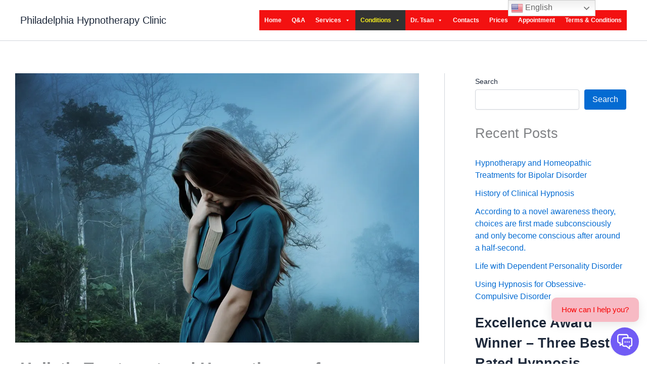

--- FILE ---
content_type: text/html; charset=UTF-8
request_url: https://philahypnosis.com/natural-treatment-for-depression/
body_size: 392299
content:
<!DOCTYPE html>
<html lang="en-US">
<head>
<meta charset="UTF-8">
<meta name="viewport" content="width=device-width, initial-scale=1">
	<link rel="profile" href="https://gmpg.org/xfn/11"> 
	<style id="jetpack-boost-critical-css">@media all{body,fieldset,h1,h2,h3,html,li,p,textarea,ul{border:0;font-size:100%;font-style:inherit;font-weight:inherit;margin:0;outline:0;padding:0;vertical-align:baseline}html{-webkit-text-size-adjust:100%;-ms-text-size-adjust:100%}body{margin:0}main,nav{display:block}a{background-color:transparent}a{text-decoration:none}b,strong{font-weight:700}img{border:0}svg:not(:root){overflow:hidden}button,input,textarea{color:inherit;font:inherit;margin:0}button{overflow:visible}button{text-transform:none}button,input[type=submit]{-webkit-appearance:button}input{line-height:normal}input[type=search]{-webkit-appearance:textfield;box-sizing:content-box}input[type=search]::-webkit-search-cancel-button{-webkit-appearance:none}fieldset{border:1px solid var(--ast-border-color);margin:0 0;padding:.35em .625em .75em}textarea{overflow:auto}.ast-container{max-width:100%}.ast-container{margin-left:auto;margin-right:auto;padding-left:20px;padding-right:20px}h1,h2,h3{clear:both}.entry-content :where(h1),h1{color:#808285;font-size:2em;line-height:1.2}h2{color:#808285;font-size:1.7em;line-height:1.3}h3{color:#808285;font-size:1.5em;line-height:1.4}html{box-sizing:border-box}*{box-sizing:inherit}body{color:#808285;background:#fff;font-style:normal}ul{margin:0 0 1.5em 3em}ul{list-style:disc}li>ul{margin-bottom:0;margin-left:1.5em}b,strong{font-weight:700}img{height:auto;max-width:100%}button,input,textarea{color:#808285;font-weight:400;font-size:100%;margin:0;vertical-align:baseline}button,input{line-height:normal}button,input[type=submit]{border:1px solid;border-color:var(--ast-border-color);border-radius:2px;background:#e6e6e6;padding:.6em 1em .4em;color:#fff}input[type=search],input[type=text],textarea{color:#666;border:1px solid var(--ast-border-color);border-radius:2px;-webkit-appearance:none}textarea{padding-left:3px;width:100%}a{color:#4169e1}.screen-reader-text{border:0;clip:rect(1px,1px,1px,1px);height:1px;margin:-1px;overflow:hidden;padding:0;position:absolute;width:1px;word-wrap:normal!important}body{-webkit-font-smoothing:antialiased;-moz-osx-font-smoothing:grayscale}body:not(.logged-in){position:relative}#page{position:relative}a{text-decoration:none}img{vertical-align:middle}.entry-content :where(h1,h2,h3,h4,h5,h6){margin-bottom:20px}p{margin-bottom:1.75em}input[type=submit]{border-radius:0;padding:18px 30px;border:0;box-shadow:none;text-shadow:none}.site-title{font-weight:400}.site-title{margin-bottom:0}.site-title a{color:#222}input{line-height:1}body,button,input[type=submit],textarea{line-height:1.85714285714286}.site-title a{line-height:1.2}.ast-single-post .entry-title{line-height:1.2}.entry-title{font-weight:var(--ast-blog-title-font-weight,normal)}body{background-color:#fff}#page{display:block}#primary,#secondary{width:100%}#primary{margin:4em 0}@media (min-width:993px){.ast-right-sidebar #primary{padding-right:60px}}@media (max-width:992px){.ast-right-sidebar #primary{padding-right:30px}}.main-navigation{height:100%;-js-display:inline-flex;display:inline-flex}.main-navigation ul{list-style:none;margin:0;padding-left:0;position:relative}.main-header-menu .menu-link{text-decoration:none;padding:0 1em;display:inline-block}.main-header-menu .menu-item{position:relative}.main-header-menu .sub-menu{width:240px;background:#fff;left:-999em;position:absolute;top:100%;z-index:99999;visibility:hidden}.main-header-menu .sub-menu .menu-link{padding:.9em 1em;display:block;word-wrap:break-word}.main-header-menu .sub-menu .menu-item:not(.menu-item-has-children) .menu-link .icon-arrow:first-of-type{display:none}.main-header-menu .sub-menu .sub-menu{top:0}.submenu-with-border .sub-menu{border-width:1px;border-style:solid}.submenu-with-border .sub-menu .menu-link{border-width:0 0 1px;border-style:solid}.submenu-with-border .sub-menu .sub-menu{top:-2px}.ast-desktop .submenu-with-border .sub-menu>.menu-item:last-child>.menu-link{border-bottom-style:none}.ast-button-wrap{display:inline-block}.ast-button-wrap button{box-shadow:none;border:none}.ast-button-wrap .menu-toggle{padding:0;width:2.2em;height:2.1em;font-size:1.5em;font-weight:400;border-radius:2px;-webkit-font-smoothing:antialiased;-moz-osx-font-smoothing:grayscale;border-radius:2px;vertical-align:middle;line-height:1.85714285714286}.ast-button-wrap .menu-toggle.main-header-menu-toggle{padding:0 .5em;width:auto;text-align:center}.header-main-layout-1 .ast-main-header-bar-alignment{margin-left:auto}.site-navigation{height:100%}.ast-icon.icon-arrow svg{height:.6em;width:.6em;position:relative;margin-left:10px}.ast-icon svg:not([fill]){fill:currentColor}body{overflow-x:hidden}.widget-title{font-weight:400;margin-bottom:1em;line-height:1.5}.widget{margin:0 0 2.8em 0}.widget ul{margin:0;list-style-type:none}#secondary .wp-block-search__input{line-height:1}#secondary .wp-block-search__button{padding:.7em 1em}.ast-builder-grid-row{display:grid;grid-template-columns:auto auto;align-items:center;grid-column-gap:20px;overflow-wrap:anywhere}.ast-builder-grid-row>.site-header-section{flex-wrap:nowrap}.ast-builder-layout-element{align-items:center}.site-header-section{height:100%;min-height:0;align-items:center}.site-header-section>*{padding:0 10px}.site-header-section>div:first-child{padding-left:0}.site-header-section>div:last-child{padding-right:0}.site-header-section .ast-builder-menu{align-items:center}.ast-grid-right-section{justify-content:flex-end}.ast-logo-title-inline .ast-site-identity{padding:1em 0;-js-display:inline-flex;display:inline-flex;vertical-align:middle;align-items:center}.ahfb-svg-iconset{-js-display:inline-flex;display:inline-flex;align-self:center}.ahfb-svg-iconset svg{width:17px;height:17px}.ast-builder-grid-row-container{display:grid;align-content:center}.ast-nav-menu .sub-menu{line-height:1.45}.ast-builder-menu .main-navigation{padding:0}.ast-builder-menu .main-navigation>ul{align-self:center}.menu-toggle .ast-close-svg{display:none}.ast-mobile-header-wrap .menu-toggle .mobile-menu-toggle-icon{-js-display:inline-flex;display:inline-flex;align-self:center}.ast-mobile-header-wrap .ast-button-wrap .menu-toggle.main-header-menu-toggle{-js-display:flex;display:flex;align-items:center;width:auto;height:auto}.menu-toggle .mobile-menu-toggle-icon{-js-display:inline-flex;display:inline-flex;align-self:center}.ast-button-wrap .menu-toggle.main-header-menu-toggle{padding:.5em;align-items:center;-js-display:flex;display:flex}.site-header{z-index:99;position:relative}.main-header-bar-wrap{position:relative}.main-header-bar{background-color:#fff;border-bottom-color:var(--ast-border-color);border-bottom-style:solid}.main-header-bar{margin-left:auto;margin-right:auto}.site-branding{line-height:1;align-self:center}.ast-menu-toggle{display:none;background:0 0;color:inherit;border-style:dotted;border-color:transparent}.main-header-bar{z-index:4;position:relative}.ast-site-identity{padding:1em 0}.ast-desktop .main-header-menu>.menu-item .sub-menu:before{position:absolute;content:"";top:0;left:0;width:100%;transform:translateY(-100%)}input[type=search],input[type=text],textarea{color:#666;padding:.75em;height:auto;border-width:1px;border-style:solid;border-color:var(--ast-border-color);border-radius:2px;background:var(--ast-comment-inputs-background);box-shadow:none;box-sizing:border-box}input[type=submit]{box-shadow:none}textarea{width:100%}.page .entry-header{margin-bottom:1.5em}.entry-header{margin-bottom:1.2em;word-wrap:break-word}.entry-content{word-wrap:break-word}.entry-content p{margin-bottom:1.6em}.entry-content::after{display:table;clear:both;content:""}.entry-title{margin-bottom:.2em}.ast-flex{-js-display:flex;display:flex;flex-wrap:wrap}.ast-inline-flex{-js-display:inline-flex;display:inline-flex;align-items:center;flex-wrap:wrap;align-content:center}.ast-flex-grow-1{flex-grow:1}.wp-block-latest-posts{box-sizing:border-box}.wp-block-latest-posts.wp-block-latest-posts__list{list-style:none}.wp-block-latest-posts.wp-block-latest-posts__list li{clear:both;overflow-wrap:break-word}:root :where(.wp-block-latest-posts.wp-block-latest-posts__list){padding-left:0}ul{box-sizing:border-box}.wp-block-search__button{margin-left:10px;word-break:normal}:where(.wp-block-search__button){border:1px solid #ccc;padding:6px 10px}.wp-block-search__inside-wrapper{display:flex;flex:auto;flex-wrap:nowrap;max-width:100%}.wp-block-search__label{width:100%}.wp-block-search__input{appearance:none;border:1px solid #949494;flex-grow:1;margin-left:0;margin-right:0;min-width:3rem;padding:8px;text-decoration:unset!important}:where(.wp-block-search__input){font-family:inherit;font-size:inherit;font-style:inherit;font-weight:inherit;letter-spacing:inherit;line-height:inherit;text-transform:inherit}.entry-content{counter-reset:footnotes}.screen-reader-text{border:0;clip-path:inset(50%);height:1px;margin:-1px;overflow:hidden;padding:0;position:absolute;width:1px;word-wrap:normal!important}html :where(img[class*=wp-image-]){height:auto;max-width:100%}#mega-menu-wrap-primary,#mega-menu-wrap-primary #mega-menu-primary,#mega-menu-wrap-primary #mega-menu-primary a.mega-menu-link,#mega-menu-wrap-primary #mega-menu-primary li.mega-menu-item,#mega-menu-wrap-primary #mega-menu-primary ul.mega-sub-menu,#mega-menu-wrap-primary button.mega-toggle-standard{border-radius:0;box-shadow:none;background:0 0;border:0;bottom:auto;box-sizing:border-box;clip:auto;color:#666;display:block;float:none;font-family:inherit;font-size:14px;height:auto;left:auto;line-height:1.7;list-style-type:none;margin:0;min-height:auto;max-height:none;min-width:auto;max-width:none;opacity:1;outline:0;overflow:visible;padding:0;position:relative;right:auto;text-align:left;text-decoration:none;text-indent:0;text-transform:none;transform:none;top:auto;vertical-align:baseline;visibility:inherit;width:auto;word-wrap:break-word;white-space:normal}#mega-menu-wrap-primary #mega-menu-primary a.mega-menu-link:after,#mega-menu-wrap-primary #mega-menu-primary a.mega-menu-link:before,#mega-menu-wrap-primary #mega-menu-primary li.mega-menu-item:after,#mega-menu-wrap-primary #mega-menu-primary li.mega-menu-item:before,#mega-menu-wrap-primary #mega-menu-primary ul.mega-sub-menu:after,#mega-menu-wrap-primary #mega-menu-primary ul.mega-sub-menu:before,#mega-menu-wrap-primary #mega-menu-primary:after,#mega-menu-wrap-primary #mega-menu-primary:before,#mega-menu-wrap-primary button.mega-toggle-standard:after,#mega-menu-wrap-primary button.mega-toggle-standard:before,#mega-menu-wrap-primary:after,#mega-menu-wrap-primary:before{display:none}#mega-menu-wrap-primary{border-radius:0}@media only screen and (min-width:601px){#mega-menu-wrap-primary{background:#f31111}}#mega-menu-wrap-primary #mega-menu-primary{text-align:left;padding:0}#mega-menu-wrap-primary #mega-menu-primary a.mega-menu-link{display:inline}#mega-menu-wrap-primary #mega-menu-primary li.mega-menu-item>ul.mega-sub-menu{display:block;visibility:hidden;opacity:1}@media only screen and (max-width:600px){#mega-menu-wrap-primary #mega-menu-primary li.mega-menu-item>ul.mega-sub-menu{display:none;visibility:visible;opacity:1}}@media only screen and (min-width:601px){#mega-menu-wrap-primary #mega-menu-primary[data-effect=fade_up] li.mega-menu-item.mega-menu-flyout ul.mega-sub-menu{opacity:0;transform:translate(0,10px)}}#mega-menu-wrap-primary #mega-menu-primary li.mega-menu-item a.mega-menu-link:before{display:inline-block;font:inherit;font-family:dashicons;position:static;margin:0 6px 0 0;vertical-align:top;-webkit-font-smoothing:antialiased;-moz-osx-font-smoothing:grayscale;color:inherit;background:#fff0;height:auto;width:auto;top:auto}#mega-menu-wrap-primary #mega-menu-primary>li.mega-menu-item{margin:0;display:inline-block;height:auto;vertical-align:middle}#mega-menu-wrap-primary #mega-menu-primary>li.mega-menu-item.mega-current-menu-ancestor>a.mega-menu-link{background:#333;color:#faf11c;font-weight:700;text-decoration:none;border-color:#fff}@media only screen and (max-width:600px){#mega-menu-wrap-primary #mega-menu-primary>li.mega-menu-item.mega-current-menu-ancestor>a.mega-menu-link{color:#fff;background:#333}}#mega-menu-wrap-primary #mega-menu-primary>li.mega-menu-item>a.mega-menu-link{line-height:40px;height:40px;padding:0 10px;vertical-align:baseline;width:auto;display:block;color:#fff;text-transform:none;text-decoration:none;text-align:left;background:#fff0;border:0;border-radius:0;font-family:inherit;font-size:12px;font-weight:700;outline:0}@media only screen and (max-width:600px){#mega-menu-wrap-primary #mega-menu-primary>li.mega-menu-item{display:list-item;margin:0;clear:both;border:0}#mega-menu-wrap-primary #mega-menu-primary>li.mega-menu-item>a.mega-menu-link{border-radius:0;border:0;margin:0;line-height:40px;height:40px;padding:0 10px;background:#fff0;text-align:left;color:#fff;font-size:14px}}#mega-menu-wrap-primary #mega-menu-primary>li.mega-menu-flyout ul.mega-sub-menu{z-index:999;position:absolute;width:100px;max-width:none;padding:0;border:0;background:linear-gradient(to bottom,#5db119,#a4ec17);border-radius:0}@media only screen and (max-width:600px){#mega-menu-wrap-primary #mega-menu-primary>li.mega-menu-flyout ul.mega-sub-menu{float:left;position:static;width:100%;padding:0;border:0;border-radius:0}}@media only screen and (max-width:600px){#mega-menu-wrap-primary #mega-menu-primary>li.mega-menu-flyout ul.mega-sub-menu li.mega-menu-item{clear:both}}#mega-menu-wrap-primary #mega-menu-primary>li.mega-menu-flyout ul.mega-sub-menu li.mega-menu-item a.mega-menu-link{display:block;background:#f1b3f8;color:#050000;font-family:inherit;font-size:14px;font-weight:700;padding:0 10px;line-height:30px;text-decoration:none;text-transform:none;vertical-align:baseline}#mega-menu-wrap-primary #mega-menu-primary>li.mega-menu-flyout ul.mega-sub-menu li.mega-menu-item:first-child>a.mega-menu-link{border-top-left-radius:0;border-top-right-radius:0}@media only screen and (max-width:600px){#mega-menu-wrap-primary #mega-menu-primary>li.mega-menu-flyout ul.mega-sub-menu li.mega-menu-item:first-child>a.mega-menu-link{border-top-left-radius:0;border-top-right-radius:0}}#mega-menu-wrap-primary #mega-menu-primary>li.mega-menu-flyout ul.mega-sub-menu li.mega-menu-item:last-child>a.mega-menu-link{border-bottom-right-radius:0;border-bottom-left-radius:0}@media only screen and (max-width:600px){#mega-menu-wrap-primary #mega-menu-primary>li.mega-menu-flyout ul.mega-sub-menu li.mega-menu-item:last-child>a.mega-menu-link{border-bottom-right-radius:0;border-bottom-left-radius:0}}@media only screen and (min-width:601px){#mega-menu-wrap-primary #mega-menu-primary>li.mega-menu-flyout ul.mega-sub-menu li.mega-menu-item ul.mega-sub-menu{position:absolute;left:100%;top:0}}@media only screen and (max-width:600px){#mega-menu-wrap-primary #mega-menu-primary>li.mega-menu-flyout ul.mega-sub-menu li.mega-menu-item ul.mega-sub-menu a.mega-menu-link{padding-left:20px}#mega-menu-wrap-primary #mega-menu-primary>li.mega-menu-flyout ul.mega-sub-menu li.mega-menu-item ul.mega-sub-menu ul.mega-sub-menu a.mega-menu-link{padding-left:30px}}#mega-menu-wrap-primary #mega-menu-primary li.mega-menu-item-has-children>a.mega-menu-link>span.mega-indicator{display:inline-block;width:auto;background:#fff0;position:relative;left:auto;min-width:auto;font-size:inherit;padding:0;margin:0 0 0 6px;height:auto;line-height:inherit;color:inherit}#mega-menu-wrap-primary #mega-menu-primary li.mega-menu-item-has-children>a.mega-menu-link>span.mega-indicator:after{content:"";font-family:dashicons;font-weight:400;display:inline-block;margin:0;vertical-align:top;-webkit-font-smoothing:antialiased;-moz-osx-font-smoothing:grayscale;transform:rotate(0);color:inherit;position:relative;background:#fff0;height:auto;width:auto;right:auto;line-height:inherit}#mega-menu-wrap-primary #mega-menu-primary li.mega-menu-item-has-children li.mega-menu-item-has-children>a.mega-menu-link>span.mega-indicator{float:right;margin-left:auto}@media only screen and (max-width:600px){#mega-menu-wrap-primary #mega-menu-primary li.mega-menu-item-has-children>a.mega-menu-link>span.mega-indicator{float:right}}@media only screen and (min-width:601px){#mega-menu-wrap-primary #mega-menu-primary li.mega-menu-flyout li.mega-menu-item a.mega-menu-link>span.mega-indicator:after{content:""}}#mega-menu-wrap-primary .mega-menu-toggle{display:none}@media only screen and (max-width:600px){#mega-menu-wrap-primary .mega-menu-toggle{z-index:1;background:#222;border-radius:2px;line-height:40px;height:40px;text-align:left;outline:0;white-space:nowrap;display:flex}#mega-menu-wrap-primary .mega-menu-toggle .mega-toggle-blocks-center,#mega-menu-wrap-primary .mega-menu-toggle .mega-toggle-blocks-left,#mega-menu-wrap-primary .mega-menu-toggle .mega-toggle-blocks-right{display:flex;flex-basis:33.33%}#mega-menu-wrap-primary .mega-menu-toggle .mega-toggle-block{display:flex;height:100%;outline:0;align-self:center;flex-shrink:0}#mega-menu-wrap-primary .mega-menu-toggle .mega-toggle-blocks-left{flex:1;justify-content:flex-start}#mega-menu-wrap-primary .mega-menu-toggle .mega-toggle-blocks-center{justify-content:center}#mega-menu-wrap-primary .mega-menu-toggle .mega-toggle-blocks-right{flex:1;justify-content:flex-end}#mega-menu-wrap-primary .mega-menu-toggle .mega-toggle-blocks-right .mega-toggle-block{margin-right:6px}#mega-menu-wrap-primary .mega-menu-toggle .mega-toggle-blocks-right .mega-toggle-block:only-child{margin-left:6px}#mega-menu-wrap-primary .mega-menu-toggle+#mega-menu-primary{flex-direction:column;flex-wrap:nowrap;background:#222;padding:0;display:none}}#mega-menu-wrap-primary .mega-menu-toggle .mega-toggle-block-1:after{content:"";font-family:dashicons;font-size:24px;color:#ddd;margin:0 0 0 5px}#mega-menu-wrap-primary .mega-menu-toggle .mega-toggle-block-1 .mega-toggle-label{color:#ddd;font-size:14px}#mega-menu-wrap-primary .mega-menu-toggle .mega-toggle-block-1 .mega-toggle-label .mega-toggle-label-open{display:none}#mega-menu-wrap-primary .mega-menu-toggle .mega-toggle-block-1 .mega-toggle-label .mega-toggle-label-closed{display:inline}#mega-menu-wrap-primary{clear:both}.sd-content ul li a.sd-button>span,.sd-social-icon-text .sd-content ul li a.sd-button>span{line-height:23px;margin-left:6px}}@media all{.swiper{display:block;list-style:none;margin-left:auto;margin-right:auto;overflow:hidden;padding:0;position:relative;z-index:1}.swiper-wrapper{box-sizing:initial;display:flex;height:100%;position:relative;width:100%;z-index:1}.swiper-wrapper{transform:translateZ(0)}.swiper-button-next,.swiper-button-prev{align-items:center;color:#007aff;display:flex;height:44px;justify-content:center;margin-top:-22px;position:absolute;top:50%;width:27px;z-index:10}.swiper-button-next svg,.swiper-button-prev svg{height:100%;-o-object-fit:contain;object-fit:contain;transform-origin:center;width:100%}.swiper-button-prev{left:10px;right:auto}.swiper-button-next:after,.swiper-button-prev:after{font-family:swiper-icons;font-size:44px;font-variant:normal;letter-spacing:0;line-height:1;text-transform:none!important}.swiper-button-prev:after{content:"prev"}.swiper-button-next{left:auto;right:10px}.swiper-button-next:after{content:"next"}.swiper-pagination{position:absolute;text-align:center;transform:translateZ(0);z-index:10}:root{--jp-carousel-primary-color:#fff;--jp-carousel-primary-subtle-color:#999;--jp-carousel-bg-color:#000;--jp-carousel-bg-faded-color:#222;--jp-carousel-border-color:#3a3a3a}.jp-carousel-overlay .swiper-button-next,.jp-carousel-overlay .swiper-button-prev{background-image:none}.jp-carousel-wrap *{line-height:inherit}.jp-carousel-wrap.swiper{height:auto;width:100vw}.jp-carousel-overlay .swiper-button-next,.jp-carousel-overlay .swiper-button-prev{opacity:.5;height:initial;width:initial;padding:20px 40px;background-image:none}.jp-carousel-overlay .swiper-button-next::after,.jp-carousel-overlay .swiper-button-prev::after{content:none}.jp-carousel-overlay .swiper-button-next svg,.jp-carousel-overlay .swiper-button-prev svg{height:30px;width:28px;background:var(--jp-carousel-bg-color);border-radius:4px}.jp-carousel-overlay{font-family:"Helvetica Neue",sans-serif!important;z-index:2147483647;overflow-x:hidden;overflow-y:auto;direction:ltr;position:fixed;top:0;right:0;bottom:0;left:0;background:var(--jp-carousel-bg-color)}.jp-carousel-overlay *{box-sizing:border-box}.jp-carousel-overlay h2::before,.jp-carousel-overlay h3::before{content:none;display:none}.jp-carousel-overlay .swiper .swiper-button-prev{left:0;right:auto}.jp-carousel-overlay .swiper .swiper-button-next{right:0;left:auto}.jp-carousel-container{display:grid;grid-template-rows:1fr 64px;height:100%}.jp-carousel-info{display:flex;flex-direction:column;text-align:left!important;-webkit-font-smoothing:subpixel-antialiased!important;z-index:100;background-color:var(--jp-carousel-bg-color);opacity:1}.jp-carousel-info-footer{position:relative;background-color:var(--jp-carousel-bg-color);height:64px;display:flex;align-items:center;justify-content:space-between;width:100vw}.jp-carousel-info-extra{display:none;background-color:var(--jp-carousel-bg-color);padding:35px;width:100vw;border-top:1px solid var(--jp-carousel-bg-faded-color)}.jp-carousel-title-and-caption{margin-bottom:15px}.jp-carousel-photo-info{left:0!important;width:100%!important}.jp-carousel-comments-wrapper{padding:0;width:100%!important;display:none}.jp-carousel-close-hint{letter-spacing:0!important;position:fixed;top:20px;right:30px;padding:10px;text-align:right;width:45px;height:45px;z-index:15;color:var(--jp-carousel-primary-color)}.jp-carousel-close-hint svg{padding:3px 2px;background:var(--jp-carousel-bg-color);border-radius:4px}.jp-carousel-pagination-container{flex:1;margin:0 15px 0 35px}.jp-carousel-pagination,.jp-swiper-pagination{color:var(--jp-carousel-primary-color);font-size:15px;font-weight:400;white-space:nowrap;display:none;position:static!important}.jp-carousel-pagination-container .swiper-pagination{text-align:left;line-height:8px}.jp-carousel-pagination{padding-left:5px}.jp-carousel-info-footer .jp-carousel-photo-title-container{flex:4;justify-content:center;overflow:hidden;margin:0}.jp-carousel-photo-caption,.jp-carousel-photo-title{background:0 0!important;border:none!important;display:inline-block;font:400 20px/1.3em"Helvetica Neue",sans-serif;line-height:normal;letter-spacing:0!important;margin:0 0 10px 0;padding:0;overflow:hidden;text-shadow:none!important;text-transform:none!important;color:var(--jp-carousel-primary-color)}.jp-carousel-info-footer .jp-carousel-photo-caption{text-align:center;font-size:15px;white-space:nowrap;color:var(--jp-carousel-primary-subtle-color);margin:0;text-overflow:ellipsis}.jp-carousel-photo-title{font-size:32px;margin-bottom:2px}.jp-carousel-photo-description{color:var(--jp-carousel-primary-subtle-color);font-size:16px;margin:25px 0;width:100%;overflow:hidden;overflow-wrap:break-word}.jp-carousel-caption{font-size:14px;font-weight:400;margin:0}.jp-carousel-image-meta{color:var(--jp-carousel-primary-color);font:12px/1.4"Helvetica Neue",sans-serif!important;width:100%;display:none}.jp-carousel-image-meta ul{margin:0!important;padding:0!important;list-style:none!important}a.jp-carousel-image-download{display:inline-block;clear:both;color:var(--jp-carousel-primary-subtle-color);line-height:1;font-weight:400;font-size:14px;text-decoration:none}a.jp-carousel-image-download svg{display:inline-block;vertical-align:middle;margin:0 3px;padding-bottom:2px}.jp-carousel-comments{font:15px/1.7"Helvetica Neue",sans-serif!important;font-weight:400;background:none #fff0;width:100%;bottom:10px;margin-top:20px}#jp-carousel-comment-form{margin:0 0 10px!important;width:100%}textarea#jp-carousel-comment-form-comment-field{background:var(--jp-carousel-bg-faded-color);border:1px solid var(--jp-carousel-border-color);color:var(--jp-carousel-primary-subtle-color);font:16px/1.4"Helvetica Neue",sans-serif!important;width:100%;padding:10px 10px 5px;margin:0;float:none;height:147px;box-shadow:inset 2px 2px 2px rgb(0 0 0/.1);border-radius:3px;overflow:hidden;box-sizing:border-box}textarea#jp-carousel-comment-form-comment-field::-webkit-input-placeholder{color:#555}#jp-carousel-loading-overlay{display:none;position:fixed;top:0;bottom:0;left:0;right:0}#jp-carousel-loading-wrapper{display:flex;align-items:center;justify-content:center;height:100vh;width:100vw}#jp-carousel-library-loading,#jp-carousel-library-loading::after{border-radius:50%;width:40px;height:40px}#jp-carousel-library-loading{float:left;margin:22px 0 0 10px;font-size:10px;position:relative;text-indent:-9999em;border-top:8px solid rgb(255 255 255/.2);border-right:8px solid rgb(255 255 255/.2);border-bottom:8px solid rgb(255 255 255/.2);border-left:8px solid var(--jp-carousel-primary-color);transform:translateZ(0)}#jp-carousel-comment-form-spinner,#jp-carousel-comment-form-spinner::after{border-radius:50%;width:20px;height:20px}#jp-carousel-comment-form-spinner{display:none;float:left;font-size:10px;position:absolute;text-indent:-9999em;border-top:4px solid rgb(255 255 255/.2);border-right:4px solid rgb(255 255 255/.2);border-bottom:4px solid rgb(255 255 255/.2);border-left:4px solid var(--jp-carousel-primary-color);transform:translateZ(0);margin:0 auto;top:calc(50% - 15px);left:0;bottom:0;right:0}.jp-carousel-info-content-wrapper{max-width:800px;margin:auto}#jp-carousel-comment-form-submit-and-info-wrapper{display:none;overflow:hidden;width:100%}#jp-carousel-comment-form-commenting-as input{background:var(--jp-carousel-bg-color);border:1px solid var(--jp-carousel-border-color);color:var(--jp-carousel-primary-subtle-color);font:16px/1.4"Helvetica Neue",sans-serif!important;padding:10px;float:left;box-shadow:inset 2px 2px 2px rgb(0 0 0/.2);border-radius:2px;width:285px}#jp-carousel-comment-form-commenting-as fieldset{float:left;border:none;margin:20px 0 0 0;padding:0;clear:both}#jp-carousel-comment-form-commenting-as label{font:400 13px/1.7"Helvetica Neue",sans-serif!important;margin:0 20px 3px 0;float:left;width:100px}#jp-carousel-comment-form-button-submit{margin-top:20px;margin-left:auto;display:block;border:solid 1px var(--jp-carousel-primary-color);background:var(--jp-carousel-bg-color);border-radius:3px;padding:8px 16px;font-size:14px;color:var(--jp-carousel-primary-color)}#jp-carousel-comment-form-container{margin-bottom:15px;width:100%;margin-top:20px;color:var(--jp-carousel-primary-subtle-color);position:relative;overflow:hidden}#jp-carousel-comment-post-results{display:none;overflow:auto;width:100%}#jp-carousel-comments-loading{font:400 15px/1.7"Helvetica Neue",sans-serif!important;display:none;color:var(--jp-carousel-primary-subtle-color);text-align:left;margin-bottom:20px;width:100%;bottom:10px;margin-top:20px}.jp-carousel-photo-icons-container{flex:1;display:block;text-align:right;margin:0 20px 0 30px;white-space:nowrap}.jp-carousel-icon-btn{padding:16px;text-decoration:none;border:none;background:0 0;display:inline-block;height:64px}.jp-carousel-icon{border:none;display:inline-block;line-height:0;font-weight:400;font-style:normal;border-radius:4px;width:31px;padding:4px 3px 3px}.jp-carousel-icon svg{display:inline-block}.jp-carousel-overlay rect{fill:var(--jp-carousel-primary-color)}.jp-carousel-icon .jp-carousel-has-comments-indicator{display:none;font-size:12px;vertical-align:top;margin-left:-16px;line-height:1;padding:2px 4px;border-radius:4px;background:var(--jp-carousel-primary-color);color:var(--jp-carousel-bg-color);font-weight:400;font-family:"Helvetica Neue",sans-serif!important;position:relative}@media only screen and (max-width:760px){.jp-carousel-overlay .swiper .swiper-button-next,.jp-carousel-overlay .swiper .swiper-button-prev{display:none!important}.jp-carousel-image-meta{float:none!important;width:100%!important;box-sizing:border-box;margin-left:0}.jp-carousel-close-hint{font-size:26px!important;position:fixed!important;top:10px;right:10px}.jp-carousel-wrap{background-color:var(--jp-carousel-bg-color)}.jp-carousel-caption{overflow:visible!important}.jp-carousel-info-footer .jp-carousel-photo-title-container{display:none}.jp-carousel-photo-icons-container{margin:0 10px 0 0;white-space:nowrap}.jp-carousel-icon-btn{padding-left:20px}.jp-carousel-pagination{padding-left:5px}.jp-carousel-pagination-container{margin-left:25px}#jp-carousel-comment-form-commenting-as fieldset,#jp-carousel-comment-form-commenting-as input{width:100%;float:none}}.lwptoc{margin:32px 0}.lwptoc:first-child{margin-top:16px}.lwptoc_i{padding:14px 18px 18px;text-align:left}.lwptoc_header{margin-bottom:6px}.lwptoc_toggle{white-space:nowrap;margin-left:4px;font-size:80%}.lwptoc_toggle:before{content:"["}.lwptoc_toggle:after{content:"]"}.lwptoc_toggle_label{margin:0 1px}.lwptoc_item{margin-top:2px}.lwptoc_item:first-child{margin-top:0}.lwptoc_item_number{margin-right:2px}.lwptoc_itemWrap .lwptoc_itemWrap{margin:2px 0 0 14px}.lwptoc-autoWidth .lwptoc_i{display:inline-block}.lwptoc-baseItems .lwptoc_items{font-size:90%}.lwptoc-notInherit .lwptoc_i DIV A{box-shadow:none!important;border:none!important;text-decoration:none!important}.lwptoc-light .lwptoc_i{color:#333;background:#fafafa}.lwptoc-light .lwptoc_i A{color:#3175e4}}</style><meta name='robots' content='index, follow, max-image-preview:large, max-snippet:-1, max-video-preview:-1' />

	<!-- This site is optimized with the Yoast SEO plugin v26.8 - https://yoast.com/product/yoast-seo-wordpress/ -->
	<title>Treatment For Depression at the Philadelphia Hypnotherapy Clinic</title>
	<meta name="description" content="While in a hypnotic trance, a patient becomes open to suggestions. That&#039;s why hypnosis is the best natural treatment for depression" />
	<link rel="canonical" href="https://philahypnosis.com/natural-treatment-for-depression/" />
	<meta property="og:locale" content="en_US" />
	<meta property="og:type" content="article" />
	<meta property="og:title" content="Treatment For Depression at the Philadelphia Hypnotherapy Clinic" />
	<meta property="og:description" content="While in a hypnotic trance, a patient becomes open to suggestions. That&#039;s why hypnosis is the best natural treatment for depression" />
	<meta property="og:url" content="https://philahypnosis.com/natural-treatment-for-depression/" />
	<meta property="og:site_name" content="Philadelphia Hypnotherapy Clinic" />
	<meta property="article:publisher" content="https://www.facebook.com/philadelphiahypnotherapy/?fref=ts" />
	<meta property="article:modified_time" content="2025-07-01T07:35:03+00:00" />
	<meta property="og:image" content="https://philahypnosis.com/wp-content/uploads/2020/12/Depression-8.jpg" />
	<meta property="og:image:width" content="1920" />
	<meta property="og:image:height" content="1280" />
	<meta property="og:image:type" content="image/jpeg" />
	<meta name="twitter:card" content="summary_large_image" />
	<meta name="twitter:site" content="@PhlHypnotherapy" />
	<script data-jetpack-boost="ignore" type="application/ld+json" class="yoast-schema-graph">{"@context":"https://schema.org","@graph":[{"@type":"WebPage","@id":"https://philahypnosis.com/natural-treatment-for-depression/","url":"https://philahypnosis.com/natural-treatment-for-depression/","name":"Treatment For Depression at the Philadelphia Hypnotherapy Clinic","isPartOf":{"@id":"https://philahypnosis.com/#website"},"primaryImageOfPage":{"@id":"https://philahypnosis.com/natural-treatment-for-depression/#primaryimage"},"image":{"@id":"https://philahypnosis.com/natural-treatment-for-depression/#primaryimage"},"thumbnailUrl":"https://i0.wp.com/philahypnosis.com/wp-content/uploads/2020/12/Depression-8.jpg?fit=1920%2C1280&ssl=1","datePublished":"2020-09-16T13:02:49+00:00","dateModified":"2025-07-01T07:35:03+00:00","description":"While in a hypnotic trance, a patient becomes open to suggestions. That's why hypnosis is the best natural treatment for depression","breadcrumb":{"@id":"https://philahypnosis.com/natural-treatment-for-depression/#breadcrumb"},"inLanguage":"en-US","potentialAction":[{"@type":"ReadAction","target":["https://philahypnosis.com/natural-treatment-for-depression/"]}]},{"@type":"ImageObject","inLanguage":"en-US","@id":"https://philahypnosis.com/natural-treatment-for-depression/#primaryimage","url":"https://i0.wp.com/philahypnosis.com/wp-content/uploads/2020/12/Depression-8.jpg?fit=1920%2C1280&ssl=1","contentUrl":"https://i0.wp.com/philahypnosis.com/wp-content/uploads/2020/12/Depression-8.jpg?fit=1920%2C1280&ssl=1","width":1920,"height":1280,"caption":"Depression"},{"@type":"BreadcrumbList","@id":"https://philahypnosis.com/natural-treatment-for-depression/#breadcrumb","itemListElement":[{"@type":"ListItem","position":1,"name":"Home","item":"https://philahypnosis.com/"},{"@type":"ListItem","position":2,"name":"Holistic Treatment and Hypnotherapy for Depression"}]},{"@type":"WebSite","@id":"https://philahypnosis.com/#website","url":"https://philahypnosis.com/","name":"Philadelphia Hypnotherapy Clinic","description":"Medical Hypnosis and NLP","potentialAction":[{"@type":"SearchAction","target":{"@type":"EntryPoint","urlTemplate":"https://philahypnosis.com/?s={search_term_string}"},"query-input":{"@type":"PropertyValueSpecification","valueRequired":true,"valueName":"search_term_string"}}],"inLanguage":"en-US"}]}</script>
	<!-- / Yoast SEO plugin. -->


<link rel='dns-prefetch' href='//secure.gravatar.com' />
<link rel='dns-prefetch' href='//stats.wp.com' />
<link rel='dns-prefetch' href='//fonts.googleapis.com' />
<link rel='dns-prefetch' href='//v0.wordpress.com' />
<link rel='preconnect' href='//i0.wp.com' />
<link rel="alternate" title="oEmbed (JSON)" type="application/json+oembed" href="https://philahypnosis.com/wp-json/oembed/1.0/embed?url=https%3A%2F%2Fphilahypnosis.com%2Fnatural-treatment-for-depression%2F" />
<link rel="alternate" title="oEmbed (XML)" type="text/xml+oembed" href="https://philahypnosis.com/wp-json/oembed/1.0/embed?url=https%3A%2F%2Fphilahypnosis.com%2Fnatural-treatment-for-depression%2F&#038;format=xml" />
		<style>
			.lazyload,
			.lazyloading {
				max-width: 100%;
			}
		</style>
		<noscript><link rel='stylesheet' id='all-css-05c2782f220338074b5d51b3d70f9755' href='https://philahypnosis.com/wp-content/boost-cache/static/f98c26afb6.min.css' type='text/css' media='all' /></noscript><link data-media="all" onload="this.media=this.dataset.media; delete this.dataset.media; this.removeAttribute( &apos;onload&apos; );" rel='stylesheet' id='all-css-05c2782f220338074b5d51b3d70f9755' href='https://philahypnosis.com/wp-content/boost-cache/static/f98c26afb6.min.css' type='text/css' media="not all" />
<style id='astra-theme-css-inline-css'>
:root{--ast-post-nav-space:0;--ast-container-default-xlg-padding:2.5em;--ast-container-default-lg-padding:2.5em;--ast-container-default-slg-padding:2em;--ast-container-default-md-padding:2.5em;--ast-container-default-sm-padding:2.5em;--ast-container-default-xs-padding:2.4em;--ast-container-default-xxs-padding:1.8em;--ast-code-block-background:#ECEFF3;--ast-comment-inputs-background:#F9FAFB;--ast-normal-container-width:1200px;--ast-narrow-container-width:750px;--ast-blog-title-font-weight:600;--ast-blog-meta-weight:600;--ast-global-color-primary:var(--ast-global-color-4);--ast-global-color-secondary:var(--ast-global-color-5);--ast-global-color-alternate-background:var(--ast-global-color-6);--ast-global-color-subtle-background:var(--ast-global-color-7);--ast-bg-style-guide:var( --ast-global-color-secondary,--ast-global-color-5 );--ast-shadow-style-guide:0px 0px 4px 0 #00000057;--ast-global-dark-bg-style:#fff;--ast-global-dark-lfs:#fbfbfb;--ast-widget-bg-color:#fafafa;--ast-wc-container-head-bg-color:#fbfbfb;--ast-title-layout-bg:#eeeeee;--ast-search-border-color:#e7e7e7;--ast-lifter-hover-bg:#e6e6e6;--ast-gallery-block-color:#000;--srfm-color-input-label:var(--ast-global-color-2);}html{font-size:100%;}a{color:var(--ast-global-color-0);}a:hover,a:focus{color:var(--ast-global-color-1);}body,button,input,select,textarea,.ast-button,.ast-custom-button{font-family:-apple-system,BlinkMacSystemFont,Segoe UI,Roboto,Oxygen-Sans,Ubuntu,Cantarell,Helvetica Neue,sans-serif;font-weight:400;font-size:16px;font-size:1rem;line-height:var(--ast-body-line-height,1.65);}blockquote{color:var(--ast-global-color-3);}h1,h2,h3,h4,h5,h6,.entry-content :where(h1,h2,h3,h4,h5,h6),.site-title,.site-title a{font-weight:600;}.ast-site-identity .site-title a{color:var(--ast-global-color-2);}.site-title{font-size:20px;font-size:1.25rem;display:block;}.site-header .site-description{font-size:15px;font-size:0.9375rem;display:none;}.entry-title{font-size:20px;font-size:1.25rem;}.ast-blog-single-element.ast-taxonomy-container a{font-size:14px;font-size:0.875rem;}.ast-blog-meta-container{font-size:13px;font-size:0.8125rem;}.archive .ast-article-post .ast-article-inner,.blog .ast-article-post .ast-article-inner,.archive .ast-article-post .ast-article-inner:hover,.blog .ast-article-post .ast-article-inner:hover{border-top-left-radius:6px;border-top-right-radius:6px;border-bottom-right-radius:6px;border-bottom-left-radius:6px;overflow:hidden;}h1,.entry-content :where(h1){font-size:36px;font-size:2.25rem;font-weight:600;line-height:1.4em;}h2,.entry-content :where(h2){font-size:30px;font-size:1.875rem;font-weight:600;line-height:1.3em;}h3,.entry-content :where(h3){font-size:24px;font-size:1.5rem;font-weight:600;line-height:1.3em;}h4,.entry-content :where(h4){font-size:20px;font-size:1.25rem;line-height:1.2em;font-weight:600;}h5,.entry-content :where(h5){font-size:18px;font-size:1.125rem;line-height:1.2em;font-weight:600;}h6,.entry-content :where(h6){font-size:16px;font-size:1rem;line-height:1.25em;font-weight:600;}::selection{background-color:var(--ast-global-color-0);color:#ffffff;}body,h1,h2,h3,h4,h5,h6,.entry-title a,.entry-content :where(h1,h2,h3,h4,h5,h6){color:var(--ast-global-color-3);}.tagcloud a:hover,.tagcloud a:focus,.tagcloud a.current-item{color:#ffffff;border-color:var(--ast-global-color-0);background-color:var(--ast-global-color-0);}input:focus,input[type="text"]:focus,input[type="email"]:focus,input[type="url"]:focus,input[type="password"]:focus,input[type="reset"]:focus,input[type="search"]:focus,textarea:focus{border-color:var(--ast-global-color-0);}input[type="radio"]:checked,input[type=reset],input[type="checkbox"]:checked,input[type="checkbox"]:hover:checked,input[type="checkbox"]:focus:checked,input[type=range]::-webkit-slider-thumb{border-color:var(--ast-global-color-0);background-color:var(--ast-global-color-0);box-shadow:none;}.site-footer a:hover + .post-count,.site-footer a:focus + .post-count{background:var(--ast-global-color-0);border-color:var(--ast-global-color-0);}.single .nav-links .nav-previous,.single .nav-links .nav-next{color:var(--ast-global-color-0);}.entry-meta,.entry-meta *{line-height:1.45;color:var(--ast-global-color-0);}.entry-meta a:not(.ast-button):hover,.entry-meta a:not(.ast-button):hover *,.entry-meta a:not(.ast-button):focus,.entry-meta a:not(.ast-button):focus *,.page-links > .page-link,.page-links .page-link:hover,.post-navigation a:hover{color:var(--ast-global-color-1);}#cat option,.secondary .calendar_wrap thead a,.secondary .calendar_wrap thead a:visited{color:var(--ast-global-color-0);}.secondary .calendar_wrap #today,.ast-progress-val span{background:var(--ast-global-color-0);}.secondary a:hover + .post-count,.secondary a:focus + .post-count{background:var(--ast-global-color-0);border-color:var(--ast-global-color-0);}.calendar_wrap #today > a{color:#ffffff;}.page-links .page-link,.single .post-navigation a{color:var(--ast-global-color-3);}.ast-search-menu-icon .search-form button.search-submit{padding:0 4px;}.ast-search-menu-icon form.search-form{padding-right:0;}.ast-search-menu-icon.slide-search input.search-field{width:0;}.ast-header-search .ast-search-menu-icon.ast-dropdown-active .search-form,.ast-header-search .ast-search-menu-icon.ast-dropdown-active .search-field:focus{transition:all 0.2s;}.search-form input.search-field:focus{outline:none;}.ast-search-menu-icon .search-form button.search-submit:focus,.ast-theme-transparent-header .ast-header-search .ast-dropdown-active .ast-icon,.ast-theme-transparent-header .ast-inline-search .search-field:focus .ast-icon{color:var(--ast-global-color-1);}.ast-header-search .slide-search .search-form{border:2px solid var(--ast-global-color-0);}.ast-header-search .slide-search .search-field{background-color:(--ast-global-dark-bg-style);}.ast-archive-title{color:var(--ast-global-color-2);}.widget-title{font-size:22px;font-size:1.375rem;color:var(--ast-global-color-2);}.single .ast-author-details .author-title{color:var(--ast-global-color-1);}#secondary,#secondary button,#secondary input,#secondary select,#secondary textarea{font-size:16px;font-size:1rem;}.ast-single-post .entry-content a,.ast-comment-content a:not(.ast-comment-edit-reply-wrap a){text-decoration:underline;}.ast-single-post .entry-content .uagb-tab a,.ast-single-post .entry-content .uagb-ifb-cta a,.ast-single-post .entry-content .uabb-module-content a,.ast-single-post .entry-content .uagb-post-grid a,.ast-single-post .entry-content .uagb-timeline a,.ast-single-post .entry-content .uagb-toc__wrap a,.ast-single-post .entry-content .uagb-taxomony-box a,.entry-content .wp-block-latest-posts > li > a,.ast-single-post .entry-content .wp-block-file__button,a.ast-post-filter-single,.ast-single-post .ast-comment-content .comment-reply-link,.ast-single-post .ast-comment-content .comment-edit-link{text-decoration:none;}.ast-search-menu-icon.slide-search a:focus-visible:focus-visible,.astra-search-icon:focus-visible,#close:focus-visible,a:focus-visible,.ast-menu-toggle:focus-visible,.site .skip-link:focus-visible,.wp-block-loginout input:focus-visible,.wp-block-search.wp-block-search__button-inside .wp-block-search__inside-wrapper,.ast-header-navigation-arrow:focus-visible,.ast-orders-table__row .ast-orders-table__cell:focus-visible,a#ast-apply-coupon:focus-visible,#ast-apply-coupon:focus-visible,#close:focus-visible,.button.search-submit:focus-visible,#search_submit:focus,.normal-search:focus-visible,.ast-header-account-wrap:focus-visible,.astra-cart-drawer-close:focus,.ast-single-variation:focus,.ast-button:focus,.ast-builder-button-wrap:has(.ast-custom-button-link:focus),.ast-builder-button-wrap .ast-custom-button-link:focus{outline-style:dotted;outline-color:inherit;outline-width:thin;}input:focus,input[type="text"]:focus,input[type="email"]:focus,input[type="url"]:focus,input[type="password"]:focus,input[type="reset"]:focus,input[type="search"]:focus,input[type="number"]:focus,textarea:focus,.wp-block-search__input:focus,[data-section="section-header-mobile-trigger"] .ast-button-wrap .ast-mobile-menu-trigger-minimal:focus,.ast-mobile-popup-drawer.active .menu-toggle-close:focus,#ast-scroll-top:focus,#coupon_code:focus,#ast-coupon-code:focus{border-style:dotted;border-color:inherit;border-width:thin;}input{outline:none;}.ast-logo-title-inline .site-logo-img{padding-right:1em;}body .ast-oembed-container *{position:absolute;top:0;width:100%;height:100%;left:0;}body .wp-block-embed-pocket-casts .ast-oembed-container *{position:unset;}.ast-single-post-featured-section + article {margin-top: 2em;}.site-content .ast-single-post-featured-section img {width: 100%;overflow: hidden;object-fit: cover;}.ast-separate-container .site-content .ast-single-post-featured-section + article {margin-top: -80px;z-index: 9;position: relative;border-radius: 4px;}@media (min-width: 922px) {.ast-no-sidebar .site-content .ast-article-image-container--wide {margin-left: -120px;margin-right: -120px;max-width: unset;width: unset;}.ast-left-sidebar .site-content .ast-article-image-container--wide,.ast-right-sidebar .site-content .ast-article-image-container--wide {margin-left: -10px;margin-right: -10px;}.site-content .ast-article-image-container--full {margin-left: calc( -50vw + 50%);margin-right: calc( -50vw + 50%);max-width: 100vw;width: 100vw;}.ast-left-sidebar .site-content .ast-article-image-container--full,.ast-right-sidebar .site-content .ast-article-image-container--full {margin-left: -10px;margin-right: -10px;max-width: inherit;width: auto;}}.site > .ast-single-related-posts-container {margin-top: 0;}@media (min-width: 922px) {.ast-desktop .ast-container--narrow {max-width: var(--ast-narrow-container-width);margin: 0 auto;}}#secondary {margin: 4em 0 2.5em;word-break: break-word;line-height: 2;}#secondary li {margin-bottom: 0.75em;}#secondary li:last-child {margin-bottom: 0;}@media (max-width: 768px) {.js_active .ast-plain-container.ast-single-post #secondary {margin-top: 1.5em;}}.ast-separate-container.ast-two-container #secondary .widget {background-color: #fff;padding: 2em;margin-bottom: 2em;}@media (min-width: 993px) {.ast-left-sidebar #secondary {padding-right: 60px;}.ast-right-sidebar #secondary {padding-left: 60px;}}@media (max-width: 993px) {.ast-right-sidebar #secondary {padding-left: 30px;}.ast-left-sidebar #secondary {padding-right: 30px;}}@media (min-width: 993px) {.ast-page-builder-template.ast-left-sidebar #secondary {padding-left: 60px;}.ast-page-builder-template.ast-right-sidebar #secondary {padding-right: 60px;}}@media (max-width: 993px) {.ast-page-builder-template.ast-right-sidebar #secondary {padding-right: 30px;}.ast-page-builder-template.ast-left-sidebar #secondary {padding-left: 30px;}}input[type="text"],input[type="number"],input[type="email"],input[type="url"],input[type="password"],input[type="search"],input[type=reset],input[type=tel],input[type=date],select,textarea{font-size:16px;font-style:normal;font-weight:400;line-height:24px;width:100%;padding:12px 16px;border-radius:4px;box-shadow:0px 1px 2px 0px rgba(0,0,0,0.05);color:var(--ast-form-input-text,#475569);}input[type="text"],input[type="number"],input[type="email"],input[type="url"],input[type="password"],input[type="search"],input[type=reset],input[type=tel],input[type=date],select{height:40px;}input[type="date"]{border-width:1px;border-style:solid;border-color:var(--ast-border-color);background:var( --ast-global-color-secondary,--ast-global-color-5 );}input[type="text"]:focus,input[type="number"]:focus,input[type="email"]:focus,input[type="url"]:focus,input[type="password"]:focus,input[type="search"]:focus,input[type=reset]:focus,input[type="tel"]:focus,input[type="date"]:focus,select:focus,textarea:focus{border-color:#046BD2;box-shadow:none;outline:none;color:var(--ast-form-input-focus-text,#475569);}label,legend{color:var(--ast-global-color-2,#111827 );font-size:14px;font-style:normal;font-weight:500;line-height:20px;}select{padding:6px 10px;}fieldset{padding:30px;border-radius:4px;}button,.ast-button,.button,input[type="button"],input[type="reset"],input[type="submit"]{border-radius:4px;box-shadow:0px 1px 2px 0px rgba(0,0,0,0.05);}:root{--ast-comment-inputs-background:#FFF;}::placeholder{color:var(--ast-form-field-color,#9CA3AF);}::-ms-input-placeholder{color:var(--ast-form-field-color,#9CA3AF);}@media (max-width:921.9px){#ast-desktop-header{display:none;}}@media (min-width:922px){#ast-mobile-header{display:none;}}.wp-block-buttons.aligncenter{justify-content:center;}@media (max-width:921px){.ast-theme-transparent-header #primary,.ast-theme-transparent-header #secondary{padding:0;}}@media (max-width:921px){.ast-plain-container.ast-no-sidebar #primary{padding:0;}}.ast-plain-container.ast-no-sidebar #primary{margin-top:0;margin-bottom:0;}@media (min-width:1200px){.ast-plain-container.ast-no-sidebar #primary{margin-top:60px;margin-bottom:60px;}}.wp-block-button.is-style-outline .wp-block-button__link{border-color:var(--ast-global-color-0);}div.wp-block-button.is-style-outline > .wp-block-button__link:not(.has-text-color),div.wp-block-button.wp-block-button__link.is-style-outline:not(.has-text-color){color:var(--ast-global-color-0);}.wp-block-button.is-style-outline .wp-block-button__link:hover,.wp-block-buttons .wp-block-button.is-style-outline .wp-block-button__link:focus,.wp-block-buttons .wp-block-button.is-style-outline > .wp-block-button__link:not(.has-text-color):hover,.wp-block-buttons .wp-block-button.wp-block-button__link.is-style-outline:not(.has-text-color):hover{color:#ffffff;background-color:var(--ast-global-color-1);border-color:var(--ast-global-color-1);}.post-page-numbers.current .page-link,.ast-pagination .page-numbers.current{color:#ffffff;border-color:var(--ast-global-color-0);background-color:var(--ast-global-color-0);}.wp-block-buttons .wp-block-button.is-style-outline .wp-block-button__link.wp-element-button,.ast-outline-button,.wp-block-uagb-buttons-child .uagb-buttons-repeater.ast-outline-button{border-color:var(--ast-global-color-0);border-top-width:2px;border-right-width:2px;border-bottom-width:2px;border-left-width:2px;font-family:inherit;font-weight:500;font-size:16px;font-size:1rem;line-height:1em;padding-top:13px;padding-right:30px;padding-bottom:13px;padding-left:30px;}.wp-block-buttons .wp-block-button.is-style-outline > .wp-block-button__link:not(.has-text-color),.wp-block-buttons .wp-block-button.wp-block-button__link.is-style-outline:not(.has-text-color),.ast-outline-button{color:var(--ast-global-color-0);}.wp-block-button.is-style-outline .wp-block-button__link:hover,.wp-block-buttons .wp-block-button.is-style-outline .wp-block-button__link:focus,.wp-block-buttons .wp-block-button.is-style-outline > .wp-block-button__link:not(.has-text-color):hover,.wp-block-buttons .wp-block-button.wp-block-button__link.is-style-outline:not(.has-text-color):hover,.ast-outline-button:hover,.ast-outline-button:focus,.wp-block-uagb-buttons-child .uagb-buttons-repeater.ast-outline-button:hover,.wp-block-uagb-buttons-child .uagb-buttons-repeater.ast-outline-button:focus{color:#ffffff;background-color:var(--ast-global-color-1);border-color:var(--ast-global-color-1);}.ast-single-post .entry-content a.ast-outline-button,.ast-single-post .entry-content .is-style-outline>.wp-block-button__link{text-decoration:none;}.wp-block-button .wp-block-button__link.wp-element-button.is-style-outline:not(.has-background),.wp-block-button.is-style-outline>.wp-block-button__link.wp-element-button:not(.has-background),.ast-outline-button{background-color:transparent;}.uagb-buttons-repeater.ast-outline-button{border-radius:9999px;}@media (max-width:921px){.wp-block-buttons .wp-block-button.is-style-outline .wp-block-button__link.wp-element-button,.ast-outline-button,.wp-block-uagb-buttons-child .uagb-buttons-repeater.ast-outline-button{padding-top:12px;padding-right:28px;padding-bottom:12px;padding-left:28px;}}@media (max-width:544px){.wp-block-buttons .wp-block-button.is-style-outline .wp-block-button__link.wp-element-button,.ast-outline-button,.wp-block-uagb-buttons-child .uagb-buttons-repeater.ast-outline-button{padding-top:10px;padding-right:24px;padding-bottom:10px;padding-left:24px;}}.entry-content[data-ast-blocks-layout] > figure{margin-bottom:1em;}h1.widget-title{font-weight:600;}h2.widget-title{font-weight:600;}h3.widget-title{font-weight:600;}#page{display:flex;flex-direction:column;min-height:100vh;}.ast-404-layout-1 h1.page-title{color:var(--ast-global-color-2);}.single .post-navigation a{line-height:1em;height:inherit;}.error-404 .page-sub-title{font-size:1.5rem;font-weight:inherit;}.search .site-content .content-area .search-form{margin-bottom:0;}#page .site-content{flex-grow:1;}.widget{margin-bottom:1.25em;}#secondary li{line-height:1.5em;}#secondary .wp-block-group h2{margin-bottom:0.7em;}#secondary h2{font-size:1.7rem;}.ast-separate-container .ast-article-post,.ast-separate-container .ast-article-single,.ast-separate-container .comment-respond{padding:3em;}.ast-separate-container .ast-article-single .ast-article-single{padding:0;}.ast-article-single .wp-block-post-template-is-layout-grid{padding-left:0;}.ast-separate-container .comments-title,.ast-narrow-container .comments-title{padding:1.5em 2em;}.ast-page-builder-template .comment-form-textarea,.ast-comment-formwrap .ast-grid-common-col{padding:0;}.ast-comment-formwrap{padding:0;display:inline-flex;column-gap:20px;width:100%;margin-left:0;margin-right:0;}.comments-area textarea#comment:focus,.comments-area textarea#comment:active,.comments-area .ast-comment-formwrap input[type="text"]:focus,.comments-area .ast-comment-formwrap input[type="text"]:active {box-shadow:none;outline:none;}.archive.ast-page-builder-template .entry-header{margin-top:2em;}.ast-page-builder-template .ast-comment-formwrap{width:100%;}.entry-title{margin-bottom:0.6em;}.ast-archive-description p{font-size:inherit;font-weight:inherit;line-height:inherit;}.ast-separate-container .ast-comment-list li.depth-1,.hentry{margin-bottom:1.5em;}.site-content section.ast-archive-description{margin-bottom:2em;}@media (min-width:921px){.ast-left-sidebar.ast-page-builder-template #secondary,.archive.ast-right-sidebar.ast-page-builder-template .site-main{padding-left:20px;padding-right:20px;}}@media (max-width:544px){.ast-comment-formwrap.ast-row{column-gap:10px;display:inline-block;}#ast-commentform .ast-grid-common-col{position:relative;width:100%;}}@media (min-width:1201px){.ast-separate-container .ast-article-post,.ast-separate-container .ast-article-single,.ast-separate-container .ast-author-box,.ast-separate-container .ast-404-layout-1,.ast-separate-container .no-results{padding:3em;}}@media (max-width:921px){.ast-left-sidebar #content > .ast-container{display:flex;flex-direction:column-reverse;width:100%;}}@media (max-width:921px){#secondary.secondary{padding-top:0;}.ast-separate-container.ast-right-sidebar #secondary{padding-left:1em;padding-right:1em;}.ast-separate-container.ast-two-container #secondary{padding-left:0;padding-right:0;}.ast-page-builder-template .entry-header #secondary,.ast-page-builder-template #secondary{margin-top:1.5em;}}@media (max-width:921px){.ast-right-sidebar #primary{padding-right:0;}.ast-page-builder-template.ast-left-sidebar #secondary,.ast-page-builder-template.ast-right-sidebar #secondary{padding-right:20px;padding-left:20px;}.ast-right-sidebar #secondary,.ast-left-sidebar #primary{padding-left:0;}.ast-left-sidebar #secondary{padding-right:0;}}@media (min-width:922px){.ast-separate-container.ast-right-sidebar #primary,.ast-separate-container.ast-left-sidebar #primary{border:0;}.search-no-results.ast-separate-container #primary{margin-bottom:4em;}}@media (min-width:922px){.ast-right-sidebar #primary{border-right:1px solid var(--ast-border-color);}.ast-left-sidebar #primary{border-left:1px solid var(--ast-border-color);}.ast-right-sidebar #secondary{border-left:1px solid var(--ast-border-color);margin-left:-1px;}.ast-left-sidebar #secondary{border-right:1px solid var(--ast-border-color);margin-right:-1px;}.ast-separate-container.ast-two-container.ast-right-sidebar #secondary{padding-left:30px;padding-right:0;}.ast-separate-container.ast-two-container.ast-left-sidebar #secondary{padding-right:30px;padding-left:0;}.ast-separate-container.ast-right-sidebar #secondary,.ast-separate-container.ast-left-sidebar #secondary{border:0;margin-left:auto;margin-right:auto;}.ast-separate-container.ast-two-container #secondary .widget:last-child{margin-bottom:0;}}.wp-block-button .wp-block-button__link{color:#ffffff;}.wp-block-button .wp-block-button__link:hover,.wp-block-button .wp-block-button__link:focus{color:#ffffff;background-color:var(--ast-global-color-1);border-color:var(--ast-global-color-1);}.wp-block-button .wp-block-button__link,.wp-block-search .wp-block-search__button,body .wp-block-file .wp-block-file__button{border-color:var(--ast-global-color-0);background-color:var(--ast-global-color-0);color:#ffffff;font-family:inherit;font-weight:500;line-height:1em;font-size:16px;font-size:1rem;padding-top:15px;padding-right:30px;padding-bottom:15px;padding-left:30px;}.ast-single-post .entry-content .wp-block-button .wp-block-button__link,.ast-single-post .entry-content .wp-block-search .wp-block-search__button,body .entry-content .wp-block-file .wp-block-file__button{text-decoration:none;}@media (max-width:921px){.wp-block-button .wp-block-button__link,.wp-block-search .wp-block-search__button,body .wp-block-file .wp-block-file__button{padding-top:14px;padding-right:28px;padding-bottom:14px;padding-left:28px;}}@media (max-width:544px){.wp-block-button .wp-block-button__link,.wp-block-search .wp-block-search__button,body .wp-block-file .wp-block-file__button{padding-top:12px;padding-right:24px;padding-bottom:12px;padding-left:24px;}}.menu-toggle,button,.ast-button,.ast-custom-button,.button,input#submit,input[type="button"],input[type="submit"],input[type="reset"],#comments .submit,.search .search-submit,form[CLASS*="wp-block-search__"].wp-block-search .wp-block-search__inside-wrapper .wp-block-search__button,body .wp-block-file .wp-block-file__button,.search .search-submit{border-style:solid;border-top-width:0;border-right-width:0;border-left-width:0;border-bottom-width:0;color:#ffffff;border-color:var(--ast-global-color-0);background-color:var(--ast-global-color-0);padding-top:15px;padding-right:30px;padding-bottom:15px;padding-left:30px;font-family:inherit;font-weight:500;font-size:16px;font-size:1rem;line-height:1em;}button:focus,.menu-toggle:hover,button:hover,.ast-button:hover,.ast-custom-button:hover .button:hover,.ast-custom-button:hover ,input[type=reset]:hover,input[type=reset]:focus,input#submit:hover,input#submit:focus,input[type="button"]:hover,input[type="button"]:focus,input[type="submit"]:hover,input[type="submit"]:focus,form[CLASS*="wp-block-search__"].wp-block-search .wp-block-search__inside-wrapper .wp-block-search__button:hover,form[CLASS*="wp-block-search__"].wp-block-search .wp-block-search__inside-wrapper .wp-block-search__button:focus,body .wp-block-file .wp-block-file__button:hover,body .wp-block-file .wp-block-file__button:focus{color:#ffffff;background-color:var(--ast-global-color-1);border-color:var(--ast-global-color-1);}form[CLASS*="wp-block-search__"].wp-block-search .wp-block-search__inside-wrapper .wp-block-search__button.has-icon{padding-top:calc(15px - 3px);padding-right:calc(30px - 3px);padding-bottom:calc(15px - 3px);padding-left:calc(30px - 3px);}@media (max-width:921px){.menu-toggle,button,.ast-button,.ast-custom-button,.button,input#submit,input[type="button"],input[type="submit"],input[type="reset"],#comments .submit,.search .search-submit,form[CLASS*="wp-block-search__"].wp-block-search .wp-block-search__inside-wrapper .wp-block-search__button,body .wp-block-file .wp-block-file__button,.search .search-submit{padding-top:14px;padding-right:28px;padding-bottom:14px;padding-left:28px;}}@media (max-width:544px){.menu-toggle,button,.ast-button,.ast-custom-button,.button,input#submit,input[type="button"],input[type="submit"],input[type="reset"],#comments .submit,.search .search-submit,form[CLASS*="wp-block-search__"].wp-block-search .wp-block-search__inside-wrapper .wp-block-search__button,body .wp-block-file .wp-block-file__button,.search .search-submit{padding-top:12px;padding-right:24px;padding-bottom:12px;padding-left:24px;}}@media (max-width:921px){.ast-mobile-header-stack .main-header-bar .ast-search-menu-icon{display:inline-block;}.ast-header-break-point.ast-header-custom-item-outside .ast-mobile-header-stack .main-header-bar .ast-search-icon{margin:0;}.ast-comment-avatar-wrap img{max-width:2.5em;}.ast-comment-meta{padding:0 1.8888em 1.3333em;}}@media (min-width:544px){.ast-container{max-width:100%;}}@media (max-width:544px){.ast-separate-container .ast-article-post,.ast-separate-container .ast-article-single,.ast-separate-container .comments-title,.ast-separate-container .ast-archive-description{padding:1.5em 1em;}.ast-separate-container #content .ast-container{padding-left:0.54em;padding-right:0.54em;}.ast-separate-container .ast-comment-list .bypostauthor{padding:.5em;}.ast-search-menu-icon.ast-dropdown-active .search-field{width:170px;}.ast-separate-container #secondary{padding-top:0;}.ast-separate-container.ast-two-container #secondary .widget{margin-bottom:1.5em;padding-left:1em;padding-right:1em;}} #ast-mobile-header .ast-site-header-cart-li a{pointer-events:none;}.ast-separate-container{background-color:var(--ast-global-color-5);}@media (max-width:921px){.site-title{display:block;}.site-header .site-description{display:none;}h1,.entry-content :where(h1){font-size:30px;font-size:1.875rem;}h2,.entry-content :where(h2){font-size:25px;font-size:1.5625rem;}h3,.entry-content :where(h3){font-size:20px;font-size:1.25rem;}}@media (max-width:544px){.site-title{display:block;}.site-header .site-description{display:none;}h1,.entry-content :where(h1){font-size:30px;font-size:1.875rem;}h2,.entry-content :where(h2){font-size:25px;font-size:1.5625rem;}h3,.entry-content :where(h3){font-size:20px;font-size:1.25rem;}}@media (max-width:921px){html{font-size:91.2%;}}@media (max-width:544px){html{font-size:91.2%;}}@media (min-width:922px){.ast-container{max-width:1240px;}}@media (min-width:922px){.site-content .ast-container{display:flex;}}@media (max-width:921px){.site-content .ast-container{flex-direction:column;}}.entry-content :where(h1,h2,h3,h4,h5,h6){clear:none;}@media (min-width:922px){.main-header-menu .sub-menu .menu-item.ast-left-align-sub-menu:hover > .sub-menu,.main-header-menu .sub-menu .menu-item.ast-left-align-sub-menu.focus > .sub-menu{margin-left:-0px;}}.entry-content li > p{margin-bottom:0;}.site .comments-area{padding-bottom:2em;margin-top:2em;}.wp-block-file {display: flex;align-items: center;flex-wrap: wrap;justify-content: space-between;}.wp-block-pullquote {border: none;}.wp-block-pullquote blockquote::before {content: "\201D";font-family: "Helvetica",sans-serif;display: flex;transform: rotate( 180deg );font-size: 6rem;font-style: normal;line-height: 1;font-weight: bold;align-items: center;justify-content: center;}.has-text-align-right > blockquote::before {justify-content: flex-start;}.has-text-align-left > blockquote::before {justify-content: flex-end;}figure.wp-block-pullquote.is-style-solid-color blockquote {max-width: 100%;text-align: inherit;}:root {--wp--custom--ast-default-block-top-padding: 3em;--wp--custom--ast-default-block-right-padding: 3em;--wp--custom--ast-default-block-bottom-padding: 3em;--wp--custom--ast-default-block-left-padding: 3em;--wp--custom--ast-container-width: 1200px;--wp--custom--ast-content-width-size: 1200px;--wp--custom--ast-wide-width-size: calc(1200px + var(--wp--custom--ast-default-block-left-padding) + var(--wp--custom--ast-default-block-right-padding));}.ast-narrow-container {--wp--custom--ast-content-width-size: 750px;--wp--custom--ast-wide-width-size: 750px;}@media(max-width: 921px) {:root {--wp--custom--ast-default-block-top-padding: 3em;--wp--custom--ast-default-block-right-padding: 2em;--wp--custom--ast-default-block-bottom-padding: 3em;--wp--custom--ast-default-block-left-padding: 2em;}}@media(max-width: 544px) {:root {--wp--custom--ast-default-block-top-padding: 3em;--wp--custom--ast-default-block-right-padding: 1.5em;--wp--custom--ast-default-block-bottom-padding: 3em;--wp--custom--ast-default-block-left-padding: 1.5em;}}.entry-content > .wp-block-group,.entry-content > .wp-block-cover,.entry-content > .wp-block-columns {padding-top: var(--wp--custom--ast-default-block-top-padding);padding-right: var(--wp--custom--ast-default-block-right-padding);padding-bottom: var(--wp--custom--ast-default-block-bottom-padding);padding-left: var(--wp--custom--ast-default-block-left-padding);}.ast-plain-container.ast-no-sidebar .entry-content > .alignfull,.ast-page-builder-template .ast-no-sidebar .entry-content > .alignfull {margin-left: calc( -50vw + 50%);margin-right: calc( -50vw + 50%);max-width: 100vw;width: 100vw;}.ast-plain-container.ast-no-sidebar .entry-content .alignfull .alignfull,.ast-page-builder-template.ast-no-sidebar .entry-content .alignfull .alignfull,.ast-plain-container.ast-no-sidebar .entry-content .alignfull .alignwide,.ast-page-builder-template.ast-no-sidebar .entry-content .alignfull .alignwide,.ast-plain-container.ast-no-sidebar .entry-content .alignwide .alignfull,.ast-page-builder-template.ast-no-sidebar .entry-content .alignwide .alignfull,.ast-plain-container.ast-no-sidebar .entry-content .alignwide .alignwide,.ast-page-builder-template.ast-no-sidebar .entry-content .alignwide .alignwide,.ast-plain-container.ast-no-sidebar .entry-content .wp-block-column .alignfull,.ast-page-builder-template.ast-no-sidebar .entry-content .wp-block-column .alignfull,.ast-plain-container.ast-no-sidebar .entry-content .wp-block-column .alignwide,.ast-page-builder-template.ast-no-sidebar .entry-content .wp-block-column .alignwide {margin-left: auto;margin-right: auto;width: 100%;}[data-ast-blocks-layout] .wp-block-separator:not(.is-style-dots) {height: 0;}[data-ast-blocks-layout] .wp-block-separator {margin: 20px auto;}[data-ast-blocks-layout] .wp-block-separator:not(.is-style-wide):not(.is-style-dots) {max-width: 100px;}[data-ast-blocks-layout] .wp-block-separator.has-background {padding: 0;}.entry-content[data-ast-blocks-layout] > * {max-width: var(--wp--custom--ast-content-width-size);margin-left: auto;margin-right: auto;}.entry-content[data-ast-blocks-layout] > .alignwide {max-width: var(--wp--custom--ast-wide-width-size);}.entry-content[data-ast-blocks-layout] .alignfull {max-width: none;}.entry-content .wp-block-columns {margin-bottom: 0;}blockquote {margin: 1.5em;border-color: rgba(0,0,0,0.05);}.wp-block-quote:not(.has-text-align-right):not(.has-text-align-center) {border-left: 5px solid rgba(0,0,0,0.05);}.has-text-align-right > blockquote,blockquote.has-text-align-right {border-right: 5px solid rgba(0,0,0,0.05);}.has-text-align-left > blockquote,blockquote.has-text-align-left {border-left: 5px solid rgba(0,0,0,0.05);}.wp-block-site-tagline,.wp-block-latest-posts .read-more {margin-top: 15px;}.wp-block-loginout p label {display: block;}.wp-block-loginout p:not(.login-remember):not(.login-submit) input {width: 100%;}.wp-block-loginout input:focus {border-color: transparent;}.wp-block-loginout input:focus {outline: thin dotted;}.entry-content .wp-block-media-text .wp-block-media-text__content {padding: 0 0 0 8%;}.entry-content .wp-block-media-text.has-media-on-the-right .wp-block-media-text__content {padding: 0 8% 0 0;}.entry-content .wp-block-media-text.has-background .wp-block-media-text__content {padding: 8%;}.entry-content .wp-block-cover:not([class*="background-color"]):not(.has-text-color.has-link-color) .wp-block-cover__inner-container,.entry-content .wp-block-cover:not([class*="background-color"]) .wp-block-cover-image-text,.entry-content .wp-block-cover:not([class*="background-color"]) .wp-block-cover-text,.entry-content .wp-block-cover-image:not([class*="background-color"]) .wp-block-cover__inner-container,.entry-content .wp-block-cover-image:not([class*="background-color"]) .wp-block-cover-image-text,.entry-content .wp-block-cover-image:not([class*="background-color"]) .wp-block-cover-text {color: var(--ast-global-color-primary,var(--ast-global-color-5));}.wp-block-loginout .login-remember input {width: 1.1rem;height: 1.1rem;margin: 0 5px 4px 0;vertical-align: middle;}.wp-block-latest-posts > li > *:first-child,.wp-block-latest-posts:not(.is-grid) > li:first-child {margin-top: 0;}.entry-content > .wp-block-buttons,.entry-content > .wp-block-uagb-buttons {margin-bottom: 1.5em;}.wp-block-search__inside-wrapper .wp-block-search__input {padding: 0 10px;color: var(--ast-global-color-3);background: var(--ast-global-color-primary,var(--ast-global-color-5));border-color: var(--ast-border-color);}.wp-block-latest-posts .read-more {margin-bottom: 1.5em;}.wp-block-search__no-button .wp-block-search__inside-wrapper .wp-block-search__input {padding-top: 5px;padding-bottom: 5px;}.wp-block-latest-posts .wp-block-latest-posts__post-date,.wp-block-latest-posts .wp-block-latest-posts__post-author {font-size: 1rem;}.wp-block-latest-posts > li > *,.wp-block-latest-posts:not(.is-grid) > li {margin-top: 12px;margin-bottom: 12px;}.ast-page-builder-template .entry-content[data-ast-blocks-layout] > .alignwide:where(:not(.uagb-is-root-container):not(.spectra-is-root-container)) > * {max-width: var(--wp--custom--ast-wide-width-size);}.ast-page-builder-template .entry-content[data-ast-blocks-layout] > .inherit-container-width > *,.ast-page-builder-template .entry-content[data-ast-blocks-layout] > *:not(.wp-block-group):where(:not(.uagb-is-root-container):not(.spectra-is-root-container)) > *,.entry-content[data-ast-blocks-layout] > .wp-block-cover .wp-block-cover__inner-container {max-width: none ;margin-left: auto;margin-right: auto;}.ast-page-builder-template .entry-content[data-ast-blocks-layout] > *,.ast-page-builder-template .entry-content[data-ast-blocks-layout] > .alignfull:where(:not(.wp-block-group):not(.uagb-is-root-container):not(.spectra-is-root-container)) > * {max-width: none;}.entry-content[data-ast-blocks-layout] .wp-block-cover:not(.alignleft):not(.alignright) {width: auto;}@media(max-width: 1200px) {.ast-separate-container .entry-content > .alignfull,.ast-separate-container .entry-content[data-ast-blocks-layout] > .alignwide,.ast-plain-container .entry-content[data-ast-blocks-layout] > .alignwide,.ast-plain-container .entry-content .alignfull {margin-left: calc(-1 * min(var(--ast-container-default-xlg-padding),20px)) ;margin-right: calc(-1 * min(var(--ast-container-default-xlg-padding),20px));}}@media(min-width: 1201px) {.ast-separate-container .entry-content > .alignfull {margin-left: calc(-1 * var(--ast-container-default-xlg-padding) );margin-right: calc(-1 * var(--ast-container-default-xlg-padding) );}.ast-separate-container .entry-content[data-ast-blocks-layout] > .alignwide,.ast-plain-container .entry-content[data-ast-blocks-layout] > .alignwide {margin-left: auto;margin-right: auto;}}@media(min-width: 921px) {.ast-separate-container .entry-content .wp-block-group.alignwide:not(.inherit-container-width) > :where(:not(.alignleft):not(.alignright)),.ast-plain-container .entry-content .wp-block-group.alignwide:not(.inherit-container-width) > :where(:not(.alignleft):not(.alignright)) {max-width: calc( var(--wp--custom--ast-content-width-size) + 80px );}.ast-plain-container.ast-right-sidebar .entry-content[data-ast-blocks-layout] .alignfull,.ast-plain-container.ast-left-sidebar .entry-content[data-ast-blocks-layout] .alignfull {margin-left: -60px;margin-right: -60px;}}@media(min-width: 544px) {.entry-content > .alignleft {margin-right: 20px;}.entry-content > .alignright {margin-left: 20px;}}@media (max-width:544px){.wp-block-columns .wp-block-column:not(:last-child){margin-bottom:20px;}.wp-block-latest-posts{margin:0;}}@media( max-width: 600px ) {.entry-content .wp-block-media-text .wp-block-media-text__content,.entry-content .wp-block-media-text.has-media-on-the-right .wp-block-media-text__content {padding: 8% 0 0;}.entry-content .wp-block-media-text.has-background .wp-block-media-text__content {padding: 8%;}}.ast-page-builder-template .entry-header {padding-left: 0;}.ast-narrow-container .site-content .wp-block-uagb-image--align-full .wp-block-uagb-image__figure {max-width: 100%;margin-left: auto;margin-right: auto;}.entry-content ul,.entry-content ol {padding: revert;margin: revert;padding-left: 20px;}.entry-content ul.wc-block-product-template{padding: 0;}:root .has-ast-global-color-0-color{color:var(--ast-global-color-0);}:root .has-ast-global-color-0-background-color{background-color:var(--ast-global-color-0);}:root .wp-block-button .has-ast-global-color-0-color{color:var(--ast-global-color-0);}:root .wp-block-button .has-ast-global-color-0-background-color{background-color:var(--ast-global-color-0);}:root .has-ast-global-color-1-color{color:var(--ast-global-color-1);}:root .has-ast-global-color-1-background-color{background-color:var(--ast-global-color-1);}:root .wp-block-button .has-ast-global-color-1-color{color:var(--ast-global-color-1);}:root .wp-block-button .has-ast-global-color-1-background-color{background-color:var(--ast-global-color-1);}:root .has-ast-global-color-2-color{color:var(--ast-global-color-2);}:root .has-ast-global-color-2-background-color{background-color:var(--ast-global-color-2);}:root .wp-block-button .has-ast-global-color-2-color{color:var(--ast-global-color-2);}:root .wp-block-button .has-ast-global-color-2-background-color{background-color:var(--ast-global-color-2);}:root .has-ast-global-color-3-color{color:var(--ast-global-color-3);}:root .has-ast-global-color-3-background-color{background-color:var(--ast-global-color-3);}:root .wp-block-button .has-ast-global-color-3-color{color:var(--ast-global-color-3);}:root .wp-block-button .has-ast-global-color-3-background-color{background-color:var(--ast-global-color-3);}:root .has-ast-global-color-4-color{color:var(--ast-global-color-4);}:root .has-ast-global-color-4-background-color{background-color:var(--ast-global-color-4);}:root .wp-block-button .has-ast-global-color-4-color{color:var(--ast-global-color-4);}:root .wp-block-button .has-ast-global-color-4-background-color{background-color:var(--ast-global-color-4);}:root .has-ast-global-color-5-color{color:var(--ast-global-color-5);}:root .has-ast-global-color-5-background-color{background-color:var(--ast-global-color-5);}:root .wp-block-button .has-ast-global-color-5-color{color:var(--ast-global-color-5);}:root .wp-block-button .has-ast-global-color-5-background-color{background-color:var(--ast-global-color-5);}:root .has-ast-global-color-6-color{color:var(--ast-global-color-6);}:root .has-ast-global-color-6-background-color{background-color:var(--ast-global-color-6);}:root .wp-block-button .has-ast-global-color-6-color{color:var(--ast-global-color-6);}:root .wp-block-button .has-ast-global-color-6-background-color{background-color:var(--ast-global-color-6);}:root .has-ast-global-color-7-color{color:var(--ast-global-color-7);}:root .has-ast-global-color-7-background-color{background-color:var(--ast-global-color-7);}:root .wp-block-button .has-ast-global-color-7-color{color:var(--ast-global-color-7);}:root .wp-block-button .has-ast-global-color-7-background-color{background-color:var(--ast-global-color-7);}:root .has-ast-global-color-8-color{color:var(--ast-global-color-8);}:root .has-ast-global-color-8-background-color{background-color:var(--ast-global-color-8);}:root .wp-block-button .has-ast-global-color-8-color{color:var(--ast-global-color-8);}:root .wp-block-button .has-ast-global-color-8-background-color{background-color:var(--ast-global-color-8);}:root{--ast-global-color-0:#046bd2;--ast-global-color-1:#045cb4;--ast-global-color-2:#1e293b;--ast-global-color-3:#334155;--ast-global-color-4:#FFFFFF;--ast-global-color-5:#F0F5FA;--ast-global-color-6:#111111;--ast-global-color-7:#D1D5DB;--ast-global-color-8:#111111;}:root {--ast-border-color : var(--ast-global-color-7);}.ast-single-entry-banner {-js-display: flex;display: flex;flex-direction: column;justify-content: center;text-align: center;position: relative;background: var(--ast-title-layout-bg);}.ast-single-entry-banner[data-banner-layout="layout-1"] {max-width: 1200px;background: inherit;padding: 20px 0;}.ast-single-entry-banner[data-banner-width-type="custom"] {margin: 0 auto;width: 100%;}.ast-single-entry-banner + .site-content .entry-header {margin-bottom: 0;}.site .ast-author-avatar {--ast-author-avatar-size: ;}a.ast-underline-text {text-decoration: underline;}.ast-container > .ast-terms-link {position: relative;display: block;}a.ast-button.ast-badge-tax {padding: 4px 8px;border-radius: 3px;font-size: inherit;}header.entry-header{text-align:left;}header.entry-header .entry-title{font-weight:600;font-size:32px;font-size:2rem;}header.entry-header > *:not(:last-child){margin-bottom:10px;}header.entry-header .post-thumb-img-content{text-align:center;}header.entry-header .post-thumb img,.ast-single-post-featured-section.post-thumb img{aspect-ratio:16/9;width:100%;height:100%;}@media (max-width:921px){header.entry-header{text-align:left;}}@media (max-width:544px){header.entry-header{text-align:left;}}.ast-archive-entry-banner {-js-display: flex;display: flex;flex-direction: column;justify-content: center;text-align: center;position: relative;background: var(--ast-title-layout-bg);}.ast-archive-entry-banner[data-banner-width-type="custom"] {margin: 0 auto;width: 100%;}.ast-archive-entry-banner[data-banner-layout="layout-1"] {background: inherit;padding: 20px 0;text-align: left;}body.archive .ast-archive-description{max-width:1200px;width:100%;text-align:left;padding-top:3em;padding-right:3em;padding-bottom:3em;padding-left:3em;}body.archive .ast-archive-description .ast-archive-title,body.archive .ast-archive-description .ast-archive-title *{font-weight:600;font-size:32px;font-size:2rem;}body.archive .ast-archive-description > *:not(:last-child){margin-bottom:10px;}@media (max-width:921px){body.archive .ast-archive-description{text-align:left;}}@media (max-width:544px){body.archive .ast-archive-description{text-align:left;}}.ast-breadcrumbs .trail-browse,.ast-breadcrumbs .trail-items,.ast-breadcrumbs .trail-items li{display:inline-block;margin:0;padding:0;border:none;background:inherit;text-indent:0;text-decoration:none;}.ast-breadcrumbs .trail-browse{font-size:inherit;font-style:inherit;font-weight:inherit;color:inherit;}.ast-breadcrumbs .trail-items{list-style:none;}.trail-items li::after{padding:0 0.3em;content:"\00bb";}.trail-items li:last-of-type::after{display:none;}h1,h2,h3,h4,h5,h6,.entry-content :where(h1,h2,h3,h4,h5,h6){color:var(--ast-global-color-2);}.entry-title a{color:var(--ast-global-color-2);}@media (max-width:921px){.ast-builder-grid-row-container.ast-builder-grid-row-tablet-3-firstrow .ast-builder-grid-row > *:first-child,.ast-builder-grid-row-container.ast-builder-grid-row-tablet-3-lastrow .ast-builder-grid-row > *:last-child{grid-column:1 / -1;}}@media (max-width:544px){.ast-builder-grid-row-container.ast-builder-grid-row-mobile-3-firstrow .ast-builder-grid-row > *:first-child,.ast-builder-grid-row-container.ast-builder-grid-row-mobile-3-lastrow .ast-builder-grid-row > *:last-child{grid-column:1 / -1;}}.ast-builder-layout-element[data-section="title_tagline"]{display:flex;}@media (max-width:921px){.ast-header-break-point .ast-builder-layout-element[data-section="title_tagline"]{display:flex;}}@media (max-width:544px){.ast-header-break-point .ast-builder-layout-element[data-section="title_tagline"]{display:flex;}}.ast-builder-menu-1{font-family:inherit;font-weight:inherit;}.ast-builder-menu-1 .menu-item > .menu-link{color:var(--ast-global-color-3);}.ast-builder-menu-1 .menu-item > .ast-menu-toggle{color:var(--ast-global-color-3);}.ast-builder-menu-1 .menu-item:hover > .menu-link,.ast-builder-menu-1 .inline-on-mobile .menu-item:hover > .ast-menu-toggle{color:var(--ast-global-color-1);}.ast-builder-menu-1 .menu-item:hover > .ast-menu-toggle{color:var(--ast-global-color-1);}.ast-builder-menu-1 .menu-item.current-menu-item > .menu-link,.ast-builder-menu-1 .inline-on-mobile .menu-item.current-menu-item > .ast-menu-toggle,.ast-builder-menu-1 .current-menu-ancestor > .menu-link{color:var(--ast-global-color-1);}.ast-builder-menu-1 .menu-item.current-menu-item > .ast-menu-toggle{color:var(--ast-global-color-1);}.ast-builder-menu-1 .sub-menu,.ast-builder-menu-1 .inline-on-mobile .sub-menu{border-top-width:2px;border-bottom-width:0px;border-right-width:0px;border-left-width:0px;border-color:var(--ast-global-color-0);border-style:solid;}.ast-builder-menu-1 .sub-menu .sub-menu{top:-2px;}.ast-builder-menu-1 .main-header-menu > .menu-item > .sub-menu,.ast-builder-menu-1 .main-header-menu > .menu-item > .astra-full-megamenu-wrapper{margin-top:0px;}.ast-desktop .ast-builder-menu-1 .main-header-menu > .menu-item > .sub-menu:before,.ast-desktop .ast-builder-menu-1 .main-header-menu > .menu-item > .astra-full-megamenu-wrapper:before{height:calc( 0px + 2px + 5px );}.ast-desktop .ast-builder-menu-1 .menu-item .sub-menu .menu-link{border-style:none;}@media (max-width:921px){.ast-header-break-point .ast-builder-menu-1 .menu-item.menu-item-has-children > .ast-menu-toggle{top:0;}.ast-builder-menu-1 .inline-on-mobile .menu-item.menu-item-has-children > .ast-menu-toggle{right:-15px;}.ast-builder-menu-1 .menu-item-has-children > .menu-link:after{content:unset;}.ast-builder-menu-1 .main-header-menu > .menu-item > .sub-menu,.ast-builder-menu-1 .main-header-menu > .menu-item > .astra-full-megamenu-wrapper{margin-top:0;}}@media (max-width:544px){.ast-header-break-point .ast-builder-menu-1 .menu-item.menu-item-has-children > .ast-menu-toggle{top:0;}.ast-builder-menu-1 .main-header-menu > .menu-item > .sub-menu,.ast-builder-menu-1 .main-header-menu > .menu-item > .astra-full-megamenu-wrapper{margin-top:0;}}.ast-builder-menu-1{display:flex;}@media (max-width:921px){.ast-header-break-point .ast-builder-menu-1{display:flex;}}@media (max-width:544px){.ast-header-break-point .ast-builder-menu-1{display:flex;}}.site-below-footer-wrap{padding-top:20px;padding-bottom:20px;}.site-below-footer-wrap[data-section="section-below-footer-builder"]{background-color:var(--ast-global-color-4 );min-height:60px;border-style:solid;border-width:0px;border-top-width:1px;border-top-color:var( --ast-global-color-subtle-background,--ast-global-color-7 );}.site-below-footer-wrap[data-section="section-below-footer-builder"] .ast-builder-grid-row{max-width:1200px;min-height:60px;margin-left:auto;margin-right:auto;}.site-below-footer-wrap[data-section="section-below-footer-builder"] .ast-builder-grid-row,.site-below-footer-wrap[data-section="section-below-footer-builder"] .site-footer-section{align-items:center;}.site-below-footer-wrap[data-section="section-below-footer-builder"].ast-footer-row-inline .site-footer-section{display:flex;margin-bottom:0;}.ast-builder-grid-row-full .ast-builder-grid-row{grid-template-columns:1fr;}@media (max-width:921px){.site-below-footer-wrap[data-section="section-below-footer-builder"].ast-footer-row-tablet-inline .site-footer-section{display:flex;margin-bottom:0;}.site-below-footer-wrap[data-section="section-below-footer-builder"].ast-footer-row-tablet-stack .site-footer-section{display:block;margin-bottom:10px;}.ast-builder-grid-row-container.ast-builder-grid-row-tablet-full .ast-builder-grid-row{grid-template-columns:1fr;}}@media (max-width:544px){.site-below-footer-wrap[data-section="section-below-footer-builder"].ast-footer-row-mobile-inline .site-footer-section{display:flex;margin-bottom:0;}.site-below-footer-wrap[data-section="section-below-footer-builder"].ast-footer-row-mobile-stack .site-footer-section{display:block;margin-bottom:10px;}.ast-builder-grid-row-container.ast-builder-grid-row-mobile-full .ast-builder-grid-row{grid-template-columns:1fr;}}.site-below-footer-wrap[data-section="section-below-footer-builder"]{display:grid;}@media (max-width:921px){.ast-header-break-point .site-below-footer-wrap[data-section="section-below-footer-builder"]{display:grid;}}@media (max-width:544px){.ast-header-break-point .site-below-footer-wrap[data-section="section-below-footer-builder"]{display:grid;}}.ast-footer-copyright{text-align:center;}.ast-footer-copyright.site-footer-focus-item {color:var(--ast-global-color-3);}@media (max-width:921px){.ast-footer-copyright{text-align:center;}}@media (max-width:544px){.ast-footer-copyright{text-align:center;}}.ast-footer-copyright.site-footer-focus-item {font-size:16px;font-size:1rem;}.ast-footer-copyright.ast-builder-layout-element{display:flex;}@media (max-width:921px){.ast-header-break-point .ast-footer-copyright.ast-builder-layout-element{display:flex;}}@media (max-width:544px){.ast-header-break-point .ast-footer-copyright.ast-builder-layout-element{display:flex;}}.footer-widget-area.widget-area.site-footer-focus-item{width:auto;}.ast-footer-row-inline .footer-widget-area.widget-area.site-footer-focus-item{width:100%;}.ast-desktop .ast-mega-menu-enabled .ast-builder-menu-1 div:not( .astra-full-megamenu-wrapper) .sub-menu,.ast-builder-menu-1 .inline-on-mobile .sub-menu,.ast-desktop .ast-builder-menu-1 .astra-full-megamenu-wrapper,.ast-desktop .ast-builder-menu-1 .menu-item .sub-menu{box-shadow:0px 4px 10px -2px rgba(0,0,0,0.1);}.ast-desktop .ast-mobile-popup-drawer.active .ast-mobile-popup-inner{max-width:35%;}@media (max-width:921px){.ast-mobile-popup-drawer.active .ast-mobile-popup-inner{max-width:90%;}}@media (max-width:544px){.ast-mobile-popup-drawer.active .ast-mobile-popup-inner{max-width:90%;}}.ast-header-break-point .main-header-bar{border-bottom-width:1px;}@media (min-width:922px){.main-header-bar{border-bottom-width:1px;}}@media (min-width:922px){#primary{width:70%;}#secondary{width:30%;}}.main-header-menu .menu-item,#astra-footer-menu .menu-item,.main-header-bar .ast-masthead-custom-menu-items{-js-display:flex;display:flex;-webkit-box-pack:center;-webkit-justify-content:center;-moz-box-pack:center;-ms-flex-pack:center;justify-content:center;-webkit-box-orient:vertical;-webkit-box-direction:normal;-webkit-flex-direction:column;-moz-box-orient:vertical;-moz-box-direction:normal;-ms-flex-direction:column;flex-direction:column;}.main-header-menu > .menu-item > .menu-link,#astra-footer-menu > .menu-item > .menu-link{height:100%;-webkit-box-align:center;-webkit-align-items:center;-moz-box-align:center;-ms-flex-align:center;align-items:center;-js-display:flex;display:flex;}.ast-header-break-point .main-navigation ul .menu-item .menu-link .icon-arrow:first-of-type svg{top:.2em;margin-top:0px;margin-left:0px;width:.65em;transform:translate(0,-2px) rotateZ(270deg);}.ast-mobile-popup-content .ast-submenu-expanded > .ast-menu-toggle{transform:rotateX(180deg);overflow-y:auto;}@media (min-width:922px){.ast-builder-menu .main-navigation > ul > li:last-child a{margin-right:0;}}.ast-separate-container .ast-article-inner{background-color:var(--ast-global-color-4);}@media (max-width:921px){.ast-separate-container .ast-article-inner{background-color:var(--ast-global-color-4);}}@media (max-width:544px){.ast-separate-container .ast-article-inner{background-color:var(--ast-global-color-4);}}.ast-separate-container .ast-article-single:not(.ast-related-post),.ast-separate-container .error-404,.ast-separate-container .no-results,.single.ast-separate-container .site-main .ast-author-meta,.ast-separate-container .related-posts-title-wrapper,.ast-separate-container .comments-count-wrapper,.ast-box-layout.ast-plain-container .site-content,.ast-padded-layout.ast-plain-container .site-content,.ast-separate-container .ast-archive-description,.ast-separate-container .comments-area{background-color:var(--ast-global-color-4);}@media (max-width:921px){.ast-separate-container .ast-article-single:not(.ast-related-post),.ast-separate-container .error-404,.ast-separate-container .no-results,.single.ast-separate-container .site-main .ast-author-meta,.ast-separate-container .related-posts-title-wrapper,.ast-separate-container .comments-count-wrapper,.ast-box-layout.ast-plain-container .site-content,.ast-padded-layout.ast-plain-container .site-content,.ast-separate-container .ast-archive-description{background-color:var(--ast-global-color-4);}}@media (max-width:544px){.ast-separate-container .ast-article-single:not(.ast-related-post),.ast-separate-container .error-404,.ast-separate-container .no-results,.single.ast-separate-container .site-main .ast-author-meta,.ast-separate-container .related-posts-title-wrapper,.ast-separate-container .comments-count-wrapper,.ast-box-layout.ast-plain-container .site-content,.ast-padded-layout.ast-plain-container .site-content,.ast-separate-container .ast-archive-description{background-color:var(--ast-global-color-4);}}.ast-separate-container.ast-two-container #secondary .widget{background-color:var(--ast-global-color-4);}@media (max-width:921px){.ast-separate-container.ast-two-container #secondary .widget{background-color:var(--ast-global-color-4);}}@media (max-width:544px){.ast-separate-container.ast-two-container #secondary .widget{background-color:var(--ast-global-color-4);}}.ast-plain-container,.ast-page-builder-template{background-color:var(--ast-global-color-4);}@media (max-width:921px){.ast-plain-container,.ast-page-builder-template{background-color:var(--ast-global-color-4);}}@media (max-width:544px){.ast-plain-container,.ast-page-builder-template{background-color:var(--ast-global-color-4);}}#ast-scroll-top {display: none;position: fixed;text-align: center;cursor: pointer;z-index: 99;width: 2.1em;height: 2.1em;line-height: 2.1;color: #ffffff;border-radius: 2px;content: "";outline: inherit;}@media (min-width: 769px) {#ast-scroll-top {content: "769";}}#ast-scroll-top .ast-icon.icon-arrow svg {margin-left: 0px;vertical-align: middle;transform: translate(0,-20%) rotate(180deg);width: 1.6em;}.ast-scroll-to-top-right {right: 30px;bottom: 30px;}.ast-scroll-to-top-left {left: 30px;bottom: 30px;}#ast-scroll-top{background-color:var(--ast-global-color-0);font-size:15px;}@media (max-width:921px){#ast-scroll-top .ast-icon.icon-arrow svg{width:1em;}}.ast-mobile-header-content > *,.ast-desktop-header-content > * {padding: 10px 0;height: auto;}.ast-mobile-header-content > *:first-child,.ast-desktop-header-content > *:first-child {padding-top: 10px;}.ast-mobile-header-content > .ast-builder-menu,.ast-desktop-header-content > .ast-builder-menu {padding-top: 0;}.ast-mobile-header-content > *:last-child,.ast-desktop-header-content > *:last-child {padding-bottom: 0;}.ast-mobile-header-content .ast-search-menu-icon.ast-inline-search label,.ast-desktop-header-content .ast-search-menu-icon.ast-inline-search label {width: 100%;}.ast-desktop-header-content .main-header-bar-navigation .ast-submenu-expanded > .ast-menu-toggle::before {transform: rotateX(180deg);}#ast-desktop-header .ast-desktop-header-content,.ast-mobile-header-content .ast-search-icon,.ast-desktop-header-content .ast-search-icon,.ast-mobile-header-wrap .ast-mobile-header-content,.ast-main-header-nav-open.ast-popup-nav-open .ast-mobile-header-wrap .ast-mobile-header-content,.ast-main-header-nav-open.ast-popup-nav-open .ast-desktop-header-content {display: none;}.ast-main-header-nav-open.ast-header-break-point #ast-desktop-header .ast-desktop-header-content,.ast-main-header-nav-open.ast-header-break-point .ast-mobile-header-wrap .ast-mobile-header-content {display: block;}.ast-desktop .ast-desktop-header-content .astra-menu-animation-slide-up > .menu-item > .sub-menu,.ast-desktop .ast-desktop-header-content .astra-menu-animation-slide-up > .menu-item .menu-item > .sub-menu,.ast-desktop .ast-desktop-header-content .astra-menu-animation-slide-down > .menu-item > .sub-menu,.ast-desktop .ast-desktop-header-content .astra-menu-animation-slide-down > .menu-item .menu-item > .sub-menu,.ast-desktop .ast-desktop-header-content .astra-menu-animation-fade > .menu-item > .sub-menu,.ast-desktop .ast-desktop-header-content .astra-menu-animation-fade > .menu-item .menu-item > .sub-menu {opacity: 1;visibility: visible;}.ast-hfb-header.ast-default-menu-enable.ast-header-break-point .ast-mobile-header-wrap .ast-mobile-header-content .main-header-bar-navigation {width: unset;margin: unset;}.ast-mobile-header-content.content-align-flex-end .main-header-bar-navigation .menu-item-has-children > .ast-menu-toggle,.ast-desktop-header-content.content-align-flex-end .main-header-bar-navigation .menu-item-has-children > .ast-menu-toggle {left: calc( 20px - 0.907em);right: auto;}.ast-mobile-header-content .ast-search-menu-icon,.ast-mobile-header-content .ast-search-menu-icon.slide-search,.ast-desktop-header-content .ast-search-menu-icon,.ast-desktop-header-content .ast-search-menu-icon.slide-search {width: 100%;position: relative;display: block;right: auto;transform: none;}.ast-mobile-header-content .ast-search-menu-icon.slide-search .search-form,.ast-mobile-header-content .ast-search-menu-icon .search-form,.ast-desktop-header-content .ast-search-menu-icon.slide-search .search-form,.ast-desktop-header-content .ast-search-menu-icon .search-form {right: 0;visibility: visible;opacity: 1;position: relative;top: auto;transform: none;padding: 0;display: block;overflow: hidden;}.ast-mobile-header-content .ast-search-menu-icon.ast-inline-search .search-field,.ast-mobile-header-content .ast-search-menu-icon .search-field,.ast-desktop-header-content .ast-search-menu-icon.ast-inline-search .search-field,.ast-desktop-header-content .ast-search-menu-icon .search-field {width: 100%;padding-right: 5.5em;}.ast-mobile-header-content .ast-search-menu-icon .search-submit,.ast-desktop-header-content .ast-search-menu-icon .search-submit {display: block;position: absolute;height: 100%;top: 0;right: 0;padding: 0 1em;border-radius: 0;}.ast-hfb-header.ast-default-menu-enable.ast-header-break-point .ast-mobile-header-wrap .ast-mobile-header-content .main-header-bar-navigation ul .sub-menu .menu-link {padding-left: 30px;}.ast-hfb-header.ast-default-menu-enable.ast-header-break-point .ast-mobile-header-wrap .ast-mobile-header-content .main-header-bar-navigation .sub-menu .menu-item .menu-item .menu-link {padding-left: 40px;}.ast-mobile-popup-drawer.active .ast-mobile-popup-inner{background-color:#ffffff;;}.ast-mobile-header-wrap .ast-mobile-header-content,.ast-desktop-header-content{background-color:#ffffff;;}.ast-mobile-popup-content > *,.ast-mobile-header-content > *,.ast-desktop-popup-content > *,.ast-desktop-header-content > *{padding-top:0px;padding-bottom:0px;}.content-align-flex-start .ast-builder-layout-element{justify-content:flex-start;}.content-align-flex-start .main-header-menu{text-align:left;}.ast-desktop-header-content,.ast-mobile-header-content{position:absolute;width:100%;}.ast-mobile-popup-drawer.active .menu-toggle-close{color:#3a3a3a;}.ast-mobile-header-wrap .ast-primary-header-bar,.ast-primary-header-bar .site-primary-header-wrap{min-height:80px;}.ast-desktop .ast-primary-header-bar .main-header-menu > .menu-item{line-height:80px;}.ast-header-break-point #masthead .ast-mobile-header-wrap .ast-primary-header-bar,.ast-header-break-point #masthead .ast-mobile-header-wrap .ast-below-header-bar,.ast-header-break-point #masthead .ast-mobile-header-wrap .ast-above-header-bar{padding-left:20px;padding-right:20px;}.ast-header-break-point .ast-primary-header-bar{border-bottom-width:1px;border-bottom-color:var( --ast-global-color-subtle-background,--ast-global-color-7 );border-bottom-style:solid;}@media (min-width:922px){.ast-primary-header-bar{border-bottom-width:1px;border-bottom-color:var( --ast-global-color-subtle-background,--ast-global-color-7 );border-bottom-style:solid;}}.ast-primary-header-bar{background-color:var( --ast-global-color-primary,--ast-global-color-4 );}.ast-primary-header-bar{display:block;}@media (max-width:921px){.ast-header-break-point .ast-primary-header-bar{display:grid;}}@media (max-width:544px){.ast-header-break-point .ast-primary-header-bar{display:grid;}}[data-section="section-header-mobile-trigger"] .ast-button-wrap .ast-mobile-menu-trigger-minimal{color:var(--ast-global-color-0);border:none;background:transparent;}[data-section="section-header-mobile-trigger"] .ast-button-wrap .mobile-menu-toggle-icon .ast-mobile-svg{width:20px;height:20px;fill:var(--ast-global-color-0);}[data-section="section-header-mobile-trigger"] .ast-button-wrap .mobile-menu-wrap .mobile-menu{color:var(--ast-global-color-0);}.ast-builder-menu-mobile .main-navigation .main-header-menu .menu-item > .menu-link{color:var(--ast-global-color-3);}.ast-builder-menu-mobile .main-navigation .main-header-menu .menu-item > .ast-menu-toggle{color:var(--ast-global-color-3);}.ast-builder-menu-mobile .main-navigation .main-header-menu .menu-item:hover > .menu-link,.ast-builder-menu-mobile .main-navigation .inline-on-mobile .menu-item:hover > .ast-menu-toggle{color:var(--ast-global-color-1);}.ast-builder-menu-mobile .menu-item:hover > .menu-link,.ast-builder-menu-mobile .main-navigation .inline-on-mobile .menu-item:hover > .ast-menu-toggle{color:var(--ast-global-color-1);}.ast-builder-menu-mobile .main-navigation .menu-item:hover > .ast-menu-toggle{color:var(--ast-global-color-1);}.ast-builder-menu-mobile .main-navigation .menu-item.current-menu-item > .menu-link,.ast-builder-menu-mobile .main-navigation .inline-on-mobile .menu-item.current-menu-item > .ast-menu-toggle,.ast-builder-menu-mobile .main-navigation .menu-item.current-menu-ancestor > .menu-link,.ast-builder-menu-mobile .main-navigation .menu-item.current-menu-ancestor > .ast-menu-toggle{color:var(--ast-global-color-1);}.ast-builder-menu-mobile .main-navigation .menu-item.current-menu-item > .ast-menu-toggle{color:var(--ast-global-color-1);}.ast-builder-menu-mobile .main-navigation .menu-item.menu-item-has-children > .ast-menu-toggle{top:0;}.ast-builder-menu-mobile .main-navigation .menu-item-has-children > .menu-link:after{content:unset;}.ast-hfb-header .ast-builder-menu-mobile .main-header-menu,.ast-hfb-header .ast-builder-menu-mobile .main-navigation .menu-item .menu-link,.ast-hfb-header .ast-builder-menu-mobile .main-navigation .menu-item .sub-menu .menu-link{border-style:none;}.ast-builder-menu-mobile .main-navigation .menu-item.menu-item-has-children > .ast-menu-toggle{top:0;}@media (max-width:921px){.ast-builder-menu-mobile .main-navigation .main-header-menu .menu-item > .menu-link{color:var(--ast-global-color-3);}.ast-builder-menu-mobile .main-navigation .main-header-menu .menu-item > .ast-menu-toggle{color:var(--ast-global-color-3);}.ast-builder-menu-mobile .main-navigation .main-header-menu .menu-item:hover > .menu-link,.ast-builder-menu-mobile .main-navigation .inline-on-mobile .menu-item:hover > .ast-menu-toggle{color:var(--ast-global-color-1);background:var(--ast-global-color-5);}.ast-builder-menu-mobile .main-navigation .menu-item:hover > .ast-menu-toggle{color:var(--ast-global-color-1);}.ast-builder-menu-mobile .main-navigation .menu-item.current-menu-item > .menu-link,.ast-builder-menu-mobile .main-navigation .inline-on-mobile .menu-item.current-menu-item > .ast-menu-toggle,.ast-builder-menu-mobile .main-navigation .menu-item.current-menu-ancestor > .menu-link,.ast-builder-menu-mobile .main-navigation .menu-item.current-menu-ancestor > .ast-menu-toggle{color:var(--ast-global-color-1);background:var(--ast-global-color-5);}.ast-builder-menu-mobile .main-navigation .menu-item.current-menu-item > .ast-menu-toggle{color:var(--ast-global-color-1);}.ast-builder-menu-mobile .main-navigation .menu-item.menu-item-has-children > .ast-menu-toggle{top:0;}.ast-builder-menu-mobile .main-navigation .menu-item-has-children > .menu-link:after{content:unset;}.ast-builder-menu-mobile .main-navigation .main-header-menu ,.ast-builder-menu-mobile .main-navigation .main-header-menu .menu-link,.ast-builder-menu-mobile .main-navigation .main-header-menu .sub-menu{background-color:var(--ast-global-color-4);}}@media (max-width:544px){.ast-builder-menu-mobile .main-navigation .menu-item.menu-item-has-children > .ast-menu-toggle{top:0;}}.ast-builder-menu-mobile .main-navigation{display:block;}@media (max-width:921px){.ast-header-break-point .ast-builder-menu-mobile .main-navigation{display:block;}}@media (max-width:544px){.ast-header-break-point .ast-builder-menu-mobile .main-navigation{display:block;}}
/*# sourceURL=astra-theme-css-inline-css */
</style>
<style id='wp-img-auto-sizes-contain-inline-css'>
img:is([sizes=auto i],[sizes^="auto," i]){contain-intrinsic-size:3000px 1500px}
/*# sourceURL=wp-img-auto-sizes-contain-inline-css */
</style>
<style id='wp-emoji-styles-inline-css'>

	img.wp-smiley, img.emoji {
		display: inline !important;
		border: none !important;
		box-shadow: none !important;
		height: 1em !important;
		width: 1em !important;
		margin: 0 0.07em !important;
		vertical-align: -0.1em !important;
		background: none !important;
		padding: 0 !important;
	}
/*# sourceURL=wp-emoji-styles-inline-css */
</style>
<style id='wp-block-library-inline-css'>
:root{--wp-block-synced-color:#7a00df;--wp-block-synced-color--rgb:122,0,223;--wp-bound-block-color:var(--wp-block-synced-color);--wp-editor-canvas-background:#ddd;--wp-admin-theme-color:#007cba;--wp-admin-theme-color--rgb:0,124,186;--wp-admin-theme-color-darker-10:#006ba1;--wp-admin-theme-color-darker-10--rgb:0,107,160.5;--wp-admin-theme-color-darker-20:#005a87;--wp-admin-theme-color-darker-20--rgb:0,90,135;--wp-admin-border-width-focus:2px}@media (min-resolution:192dpi){:root{--wp-admin-border-width-focus:1.5px}}.wp-element-button{cursor:pointer}:root .has-very-light-gray-background-color{background-color:#eee}:root .has-very-dark-gray-background-color{background-color:#313131}:root .has-very-light-gray-color{color:#eee}:root .has-very-dark-gray-color{color:#313131}:root .has-vivid-green-cyan-to-vivid-cyan-blue-gradient-background{background:linear-gradient(135deg,#00d084,#0693e3)}:root .has-purple-crush-gradient-background{background:linear-gradient(135deg,#34e2e4,#4721fb 50%,#ab1dfe)}:root .has-hazy-dawn-gradient-background{background:linear-gradient(135deg,#faaca8,#dad0ec)}:root .has-subdued-olive-gradient-background{background:linear-gradient(135deg,#fafae1,#67a671)}:root .has-atomic-cream-gradient-background{background:linear-gradient(135deg,#fdd79a,#004a59)}:root .has-nightshade-gradient-background{background:linear-gradient(135deg,#330968,#31cdcf)}:root .has-midnight-gradient-background{background:linear-gradient(135deg,#020381,#2874fc)}:root{--wp--preset--font-size--normal:16px;--wp--preset--font-size--huge:42px}.has-regular-font-size{font-size:1em}.has-larger-font-size{font-size:2.625em}.has-normal-font-size{font-size:var(--wp--preset--font-size--normal)}.has-huge-font-size{font-size:var(--wp--preset--font-size--huge)}.has-text-align-center{text-align:center}.has-text-align-left{text-align:left}.has-text-align-right{text-align:right}.has-fit-text{white-space:nowrap!important}#end-resizable-editor-section{display:none}.aligncenter{clear:both}.items-justified-left{justify-content:flex-start}.items-justified-center{justify-content:center}.items-justified-right{justify-content:flex-end}.items-justified-space-between{justify-content:space-between}.screen-reader-text{border:0;clip-path:inset(50%);height:1px;margin:-1px;overflow:hidden;padding:0;position:absolute;width:1px;word-wrap:normal!important}.screen-reader-text:focus{background-color:#ddd;clip-path:none;color:#444;display:block;font-size:1em;height:auto;left:5px;line-height:normal;padding:15px 23px 14px;text-decoration:none;top:5px;width:auto;z-index:100000}html :where(.has-border-color){border-style:solid}html :where([style*=border-top-color]){border-top-style:solid}html :where([style*=border-right-color]){border-right-style:solid}html :where([style*=border-bottom-color]){border-bottom-style:solid}html :where([style*=border-left-color]){border-left-style:solid}html :where([style*=border-width]){border-style:solid}html :where([style*=border-top-width]){border-top-style:solid}html :where([style*=border-right-width]){border-right-style:solid}html :where([style*=border-bottom-width]){border-bottom-style:solid}html :where([style*=border-left-width]){border-left-style:solid}html :where(img[class*=wp-image-]){height:auto;max-width:100%}:where(figure){margin:0 0 1em}html :where(.is-position-sticky){--wp-admin--admin-bar--position-offset:var(--wp-admin--admin-bar--height,0px)}@media screen and (max-width:600px){html :where(.is-position-sticky){--wp-admin--admin-bar--position-offset:0px}}

/*# sourceURL=wp-block-library-inline-css */
</style><style id='wp-block-heading-inline-css'>
h1:where(.wp-block-heading).has-background,h2:where(.wp-block-heading).has-background,h3:where(.wp-block-heading).has-background,h4:where(.wp-block-heading).has-background,h5:where(.wp-block-heading).has-background,h6:where(.wp-block-heading).has-background{padding:1.25em 2.375em}h1.has-text-align-left[style*=writing-mode]:where([style*=vertical-lr]),h1.has-text-align-right[style*=writing-mode]:where([style*=vertical-rl]),h2.has-text-align-left[style*=writing-mode]:where([style*=vertical-lr]),h2.has-text-align-right[style*=writing-mode]:where([style*=vertical-rl]),h3.has-text-align-left[style*=writing-mode]:where([style*=vertical-lr]),h3.has-text-align-right[style*=writing-mode]:where([style*=vertical-rl]),h4.has-text-align-left[style*=writing-mode]:where([style*=vertical-lr]),h4.has-text-align-right[style*=writing-mode]:where([style*=vertical-rl]),h5.has-text-align-left[style*=writing-mode]:where([style*=vertical-lr]),h5.has-text-align-right[style*=writing-mode]:where([style*=vertical-rl]),h6.has-text-align-left[style*=writing-mode]:where([style*=vertical-lr]),h6.has-text-align-right[style*=writing-mode]:where([style*=vertical-rl]){rotate:180deg}
/*# sourceURL=https://philahypnosis.com/wp-includes/blocks/heading/style.min.css */
</style>
<style id='wp-block-latest-posts-inline-css'>
.wp-block-latest-posts{box-sizing:border-box}.wp-block-latest-posts.alignleft{margin-right:2em}.wp-block-latest-posts.alignright{margin-left:2em}.wp-block-latest-posts.wp-block-latest-posts__list{list-style:none}.wp-block-latest-posts.wp-block-latest-posts__list li{clear:both;overflow-wrap:break-word}.wp-block-latest-posts.is-grid{display:flex;flex-wrap:wrap}.wp-block-latest-posts.is-grid li{margin:0 1.25em 1.25em 0;width:100%}@media (min-width:600px){.wp-block-latest-posts.columns-2 li{width:calc(50% - .625em)}.wp-block-latest-posts.columns-2 li:nth-child(2n){margin-right:0}.wp-block-latest-posts.columns-3 li{width:calc(33.33333% - .83333em)}.wp-block-latest-posts.columns-3 li:nth-child(3n){margin-right:0}.wp-block-latest-posts.columns-4 li{width:calc(25% - .9375em)}.wp-block-latest-posts.columns-4 li:nth-child(4n){margin-right:0}.wp-block-latest-posts.columns-5 li{width:calc(20% - 1em)}.wp-block-latest-posts.columns-5 li:nth-child(5n){margin-right:0}.wp-block-latest-posts.columns-6 li{width:calc(16.66667% - 1.04167em)}.wp-block-latest-posts.columns-6 li:nth-child(6n){margin-right:0}}:root :where(.wp-block-latest-posts.is-grid){padding:0}:root :where(.wp-block-latest-posts.wp-block-latest-posts__list){padding-left:0}.wp-block-latest-posts__post-author,.wp-block-latest-posts__post-date{display:block;font-size:.8125em}.wp-block-latest-posts__post-excerpt,.wp-block-latest-posts__post-full-content{margin-bottom:1em;margin-top:.5em}.wp-block-latest-posts__featured-image a{display:inline-block}.wp-block-latest-posts__featured-image img{height:auto;max-width:100%;width:auto}.wp-block-latest-posts__featured-image.alignleft{float:left;margin-right:1em}.wp-block-latest-posts__featured-image.alignright{float:right;margin-left:1em}.wp-block-latest-posts__featured-image.aligncenter{margin-bottom:1em;text-align:center}
/*# sourceURL=https://philahypnosis.com/wp-includes/blocks/latest-posts/style.min.css */
</style>
<style id='wp-block-search-inline-css'>
.wp-block-search__button{margin-left:10px;word-break:normal}.wp-block-search__button.has-icon{line-height:0}.wp-block-search__button svg{height:1.25em;min-height:24px;min-width:24px;width:1.25em;fill:currentColor;vertical-align:text-bottom}:where(.wp-block-search__button){border:1px solid #ccc;padding:6px 10px}.wp-block-search__inside-wrapper{display:flex;flex:auto;flex-wrap:nowrap;max-width:100%}.wp-block-search__label{width:100%}.wp-block-search.wp-block-search__button-only .wp-block-search__button{box-sizing:border-box;display:flex;flex-shrink:0;justify-content:center;margin-left:0;max-width:100%}.wp-block-search.wp-block-search__button-only .wp-block-search__inside-wrapper{min-width:0!important;transition-property:width}.wp-block-search.wp-block-search__button-only .wp-block-search__input{flex-basis:100%;transition-duration:.3s}.wp-block-search.wp-block-search__button-only.wp-block-search__searchfield-hidden,.wp-block-search.wp-block-search__button-only.wp-block-search__searchfield-hidden .wp-block-search__inside-wrapper{overflow:hidden}.wp-block-search.wp-block-search__button-only.wp-block-search__searchfield-hidden .wp-block-search__input{border-left-width:0!important;border-right-width:0!important;flex-basis:0;flex-grow:0;margin:0;min-width:0!important;padding-left:0!important;padding-right:0!important;width:0!important}:where(.wp-block-search__input){appearance:none;border:1px solid #949494;flex-grow:1;font-family:inherit;font-size:inherit;font-style:inherit;font-weight:inherit;letter-spacing:inherit;line-height:inherit;margin-left:0;margin-right:0;min-width:3rem;padding:8px;text-decoration:unset!important;text-transform:inherit}:where(.wp-block-search__button-inside .wp-block-search__inside-wrapper){background-color:#fff;border:1px solid #949494;box-sizing:border-box;padding:4px}:where(.wp-block-search__button-inside .wp-block-search__inside-wrapper) .wp-block-search__input{border:none;border-radius:0;padding:0 4px}:where(.wp-block-search__button-inside .wp-block-search__inside-wrapper) .wp-block-search__input:focus{outline:none}:where(.wp-block-search__button-inside .wp-block-search__inside-wrapper) :where(.wp-block-search__button){padding:4px 8px}.wp-block-search.aligncenter .wp-block-search__inside-wrapper{margin:auto}.wp-block[data-align=right] .wp-block-search.wp-block-search__button-only .wp-block-search__inside-wrapper{float:right}
/*# sourceURL=https://philahypnosis.com/wp-includes/blocks/search/style.min.css */
</style>
<style id='global-styles-inline-css'>
:root{--wp--preset--aspect-ratio--square: 1;--wp--preset--aspect-ratio--4-3: 4/3;--wp--preset--aspect-ratio--3-4: 3/4;--wp--preset--aspect-ratio--3-2: 3/2;--wp--preset--aspect-ratio--2-3: 2/3;--wp--preset--aspect-ratio--16-9: 16/9;--wp--preset--aspect-ratio--9-16: 9/16;--wp--preset--color--black: #000000;--wp--preset--color--cyan-bluish-gray: #abb8c3;--wp--preset--color--white: #ffffff;--wp--preset--color--pale-pink: #f78da7;--wp--preset--color--vivid-red: #cf2e2e;--wp--preset--color--luminous-vivid-orange: #ff6900;--wp--preset--color--luminous-vivid-amber: #fcb900;--wp--preset--color--light-green-cyan: #7bdcb5;--wp--preset--color--vivid-green-cyan: #00d084;--wp--preset--color--pale-cyan-blue: #8ed1fc;--wp--preset--color--vivid-cyan-blue: #0693e3;--wp--preset--color--vivid-purple: #9b51e0;--wp--preset--color--ast-global-color-0: var(--ast-global-color-0);--wp--preset--color--ast-global-color-1: var(--ast-global-color-1);--wp--preset--color--ast-global-color-2: var(--ast-global-color-2);--wp--preset--color--ast-global-color-3: var(--ast-global-color-3);--wp--preset--color--ast-global-color-4: var(--ast-global-color-4);--wp--preset--color--ast-global-color-5: var(--ast-global-color-5);--wp--preset--color--ast-global-color-6: var(--ast-global-color-6);--wp--preset--color--ast-global-color-7: var(--ast-global-color-7);--wp--preset--color--ast-global-color-8: var(--ast-global-color-8);--wp--preset--gradient--vivid-cyan-blue-to-vivid-purple: linear-gradient(135deg,rgb(6,147,227) 0%,rgb(155,81,224) 100%);--wp--preset--gradient--light-green-cyan-to-vivid-green-cyan: linear-gradient(135deg,rgb(122,220,180) 0%,rgb(0,208,130) 100%);--wp--preset--gradient--luminous-vivid-amber-to-luminous-vivid-orange: linear-gradient(135deg,rgb(252,185,0) 0%,rgb(255,105,0) 100%);--wp--preset--gradient--luminous-vivid-orange-to-vivid-red: linear-gradient(135deg,rgb(255,105,0) 0%,rgb(207,46,46) 100%);--wp--preset--gradient--very-light-gray-to-cyan-bluish-gray: linear-gradient(135deg,rgb(238,238,238) 0%,rgb(169,184,195) 100%);--wp--preset--gradient--cool-to-warm-spectrum: linear-gradient(135deg,rgb(74,234,220) 0%,rgb(151,120,209) 20%,rgb(207,42,186) 40%,rgb(238,44,130) 60%,rgb(251,105,98) 80%,rgb(254,248,76) 100%);--wp--preset--gradient--blush-light-purple: linear-gradient(135deg,rgb(255,206,236) 0%,rgb(152,150,240) 100%);--wp--preset--gradient--blush-bordeaux: linear-gradient(135deg,rgb(254,205,165) 0%,rgb(254,45,45) 50%,rgb(107,0,62) 100%);--wp--preset--gradient--luminous-dusk: linear-gradient(135deg,rgb(255,203,112) 0%,rgb(199,81,192) 50%,rgb(65,88,208) 100%);--wp--preset--gradient--pale-ocean: linear-gradient(135deg,rgb(255,245,203) 0%,rgb(182,227,212) 50%,rgb(51,167,181) 100%);--wp--preset--gradient--electric-grass: linear-gradient(135deg,rgb(202,248,128) 0%,rgb(113,206,126) 100%);--wp--preset--gradient--midnight: linear-gradient(135deg,rgb(2,3,129) 0%,rgb(40,116,252) 100%);--wp--preset--font-size--small: 13px;--wp--preset--font-size--medium: 20px;--wp--preset--font-size--large: 36px;--wp--preset--font-size--x-large: 42px;--wp--preset--spacing--20: 0.44rem;--wp--preset--spacing--30: 0.67rem;--wp--preset--spacing--40: 1rem;--wp--preset--spacing--50: 1.5rem;--wp--preset--spacing--60: 2.25rem;--wp--preset--spacing--70: 3.38rem;--wp--preset--spacing--80: 5.06rem;--wp--preset--shadow--natural: 6px 6px 9px rgba(0, 0, 0, 0.2);--wp--preset--shadow--deep: 12px 12px 50px rgba(0, 0, 0, 0.4);--wp--preset--shadow--sharp: 6px 6px 0px rgba(0, 0, 0, 0.2);--wp--preset--shadow--outlined: 6px 6px 0px -3px rgb(255, 255, 255), 6px 6px rgb(0, 0, 0);--wp--preset--shadow--crisp: 6px 6px 0px rgb(0, 0, 0);}:root { --wp--style--global--content-size: var(--wp--custom--ast-content-width-size);--wp--style--global--wide-size: var(--wp--custom--ast-wide-width-size); }:where(body) { margin: 0; }.wp-site-blocks > .alignleft { float: left; margin-right: 2em; }.wp-site-blocks > .alignright { float: right; margin-left: 2em; }.wp-site-blocks > .aligncenter { justify-content: center; margin-left: auto; margin-right: auto; }:where(.wp-site-blocks) > * { margin-block-start: 24px; margin-block-end: 0; }:where(.wp-site-blocks) > :first-child { margin-block-start: 0; }:where(.wp-site-blocks) > :last-child { margin-block-end: 0; }:root { --wp--style--block-gap: 24px; }:root :where(.is-layout-flow) > :first-child{margin-block-start: 0;}:root :where(.is-layout-flow) > :last-child{margin-block-end: 0;}:root :where(.is-layout-flow) > *{margin-block-start: 24px;margin-block-end: 0;}:root :where(.is-layout-constrained) > :first-child{margin-block-start: 0;}:root :where(.is-layout-constrained) > :last-child{margin-block-end: 0;}:root :where(.is-layout-constrained) > *{margin-block-start: 24px;margin-block-end: 0;}:root :where(.is-layout-flex){gap: 24px;}:root :where(.is-layout-grid){gap: 24px;}.is-layout-flow > .alignleft{float: left;margin-inline-start: 0;margin-inline-end: 2em;}.is-layout-flow > .alignright{float: right;margin-inline-start: 2em;margin-inline-end: 0;}.is-layout-flow > .aligncenter{margin-left: auto !important;margin-right: auto !important;}.is-layout-constrained > .alignleft{float: left;margin-inline-start: 0;margin-inline-end: 2em;}.is-layout-constrained > .alignright{float: right;margin-inline-start: 2em;margin-inline-end: 0;}.is-layout-constrained > .aligncenter{margin-left: auto !important;margin-right: auto !important;}.is-layout-constrained > :where(:not(.alignleft):not(.alignright):not(.alignfull)){max-width: var(--wp--style--global--content-size);margin-left: auto !important;margin-right: auto !important;}.is-layout-constrained > .alignwide{max-width: var(--wp--style--global--wide-size);}body .is-layout-flex{display: flex;}.is-layout-flex{flex-wrap: wrap;align-items: center;}.is-layout-flex > :is(*, div){margin: 0;}body .is-layout-grid{display: grid;}.is-layout-grid > :is(*, div){margin: 0;}body{padding-top: 0px;padding-right: 0px;padding-bottom: 0px;padding-left: 0px;}a:where(:not(.wp-element-button)){text-decoration: none;}:root :where(.wp-element-button, .wp-block-button__link){background-color: #32373c;border-width: 0;color: #fff;font-family: inherit;font-size: inherit;font-style: inherit;font-weight: inherit;letter-spacing: inherit;line-height: inherit;padding-top: calc(0.667em + 2px);padding-right: calc(1.333em + 2px);padding-bottom: calc(0.667em + 2px);padding-left: calc(1.333em + 2px);text-decoration: none;text-transform: inherit;}.has-black-color{color: var(--wp--preset--color--black) !important;}.has-cyan-bluish-gray-color{color: var(--wp--preset--color--cyan-bluish-gray) !important;}.has-white-color{color: var(--wp--preset--color--white) !important;}.has-pale-pink-color{color: var(--wp--preset--color--pale-pink) !important;}.has-vivid-red-color{color: var(--wp--preset--color--vivid-red) !important;}.has-luminous-vivid-orange-color{color: var(--wp--preset--color--luminous-vivid-orange) !important;}.has-luminous-vivid-amber-color{color: var(--wp--preset--color--luminous-vivid-amber) !important;}.has-light-green-cyan-color{color: var(--wp--preset--color--light-green-cyan) !important;}.has-vivid-green-cyan-color{color: var(--wp--preset--color--vivid-green-cyan) !important;}.has-pale-cyan-blue-color{color: var(--wp--preset--color--pale-cyan-blue) !important;}.has-vivid-cyan-blue-color{color: var(--wp--preset--color--vivid-cyan-blue) !important;}.has-vivid-purple-color{color: var(--wp--preset--color--vivid-purple) !important;}.has-ast-global-color-0-color{color: var(--wp--preset--color--ast-global-color-0) !important;}.has-ast-global-color-1-color{color: var(--wp--preset--color--ast-global-color-1) !important;}.has-ast-global-color-2-color{color: var(--wp--preset--color--ast-global-color-2) !important;}.has-ast-global-color-3-color{color: var(--wp--preset--color--ast-global-color-3) !important;}.has-ast-global-color-4-color{color: var(--wp--preset--color--ast-global-color-4) !important;}.has-ast-global-color-5-color{color: var(--wp--preset--color--ast-global-color-5) !important;}.has-ast-global-color-6-color{color: var(--wp--preset--color--ast-global-color-6) !important;}.has-ast-global-color-7-color{color: var(--wp--preset--color--ast-global-color-7) !important;}.has-ast-global-color-8-color{color: var(--wp--preset--color--ast-global-color-8) !important;}.has-black-background-color{background-color: var(--wp--preset--color--black) !important;}.has-cyan-bluish-gray-background-color{background-color: var(--wp--preset--color--cyan-bluish-gray) !important;}.has-white-background-color{background-color: var(--wp--preset--color--white) !important;}.has-pale-pink-background-color{background-color: var(--wp--preset--color--pale-pink) !important;}.has-vivid-red-background-color{background-color: var(--wp--preset--color--vivid-red) !important;}.has-luminous-vivid-orange-background-color{background-color: var(--wp--preset--color--luminous-vivid-orange) !important;}.has-luminous-vivid-amber-background-color{background-color: var(--wp--preset--color--luminous-vivid-amber) !important;}.has-light-green-cyan-background-color{background-color: var(--wp--preset--color--light-green-cyan) !important;}.has-vivid-green-cyan-background-color{background-color: var(--wp--preset--color--vivid-green-cyan) !important;}.has-pale-cyan-blue-background-color{background-color: var(--wp--preset--color--pale-cyan-blue) !important;}.has-vivid-cyan-blue-background-color{background-color: var(--wp--preset--color--vivid-cyan-blue) !important;}.has-vivid-purple-background-color{background-color: var(--wp--preset--color--vivid-purple) !important;}.has-ast-global-color-0-background-color{background-color: var(--wp--preset--color--ast-global-color-0) !important;}.has-ast-global-color-1-background-color{background-color: var(--wp--preset--color--ast-global-color-1) !important;}.has-ast-global-color-2-background-color{background-color: var(--wp--preset--color--ast-global-color-2) !important;}.has-ast-global-color-3-background-color{background-color: var(--wp--preset--color--ast-global-color-3) !important;}.has-ast-global-color-4-background-color{background-color: var(--wp--preset--color--ast-global-color-4) !important;}.has-ast-global-color-5-background-color{background-color: var(--wp--preset--color--ast-global-color-5) !important;}.has-ast-global-color-6-background-color{background-color: var(--wp--preset--color--ast-global-color-6) !important;}.has-ast-global-color-7-background-color{background-color: var(--wp--preset--color--ast-global-color-7) !important;}.has-ast-global-color-8-background-color{background-color: var(--wp--preset--color--ast-global-color-8) !important;}.has-black-border-color{border-color: var(--wp--preset--color--black) !important;}.has-cyan-bluish-gray-border-color{border-color: var(--wp--preset--color--cyan-bluish-gray) !important;}.has-white-border-color{border-color: var(--wp--preset--color--white) !important;}.has-pale-pink-border-color{border-color: var(--wp--preset--color--pale-pink) !important;}.has-vivid-red-border-color{border-color: var(--wp--preset--color--vivid-red) !important;}.has-luminous-vivid-orange-border-color{border-color: var(--wp--preset--color--luminous-vivid-orange) !important;}.has-luminous-vivid-amber-border-color{border-color: var(--wp--preset--color--luminous-vivid-amber) !important;}.has-light-green-cyan-border-color{border-color: var(--wp--preset--color--light-green-cyan) !important;}.has-vivid-green-cyan-border-color{border-color: var(--wp--preset--color--vivid-green-cyan) !important;}.has-pale-cyan-blue-border-color{border-color: var(--wp--preset--color--pale-cyan-blue) !important;}.has-vivid-cyan-blue-border-color{border-color: var(--wp--preset--color--vivid-cyan-blue) !important;}.has-vivid-purple-border-color{border-color: var(--wp--preset--color--vivid-purple) !important;}.has-ast-global-color-0-border-color{border-color: var(--wp--preset--color--ast-global-color-0) !important;}.has-ast-global-color-1-border-color{border-color: var(--wp--preset--color--ast-global-color-1) !important;}.has-ast-global-color-2-border-color{border-color: var(--wp--preset--color--ast-global-color-2) !important;}.has-ast-global-color-3-border-color{border-color: var(--wp--preset--color--ast-global-color-3) !important;}.has-ast-global-color-4-border-color{border-color: var(--wp--preset--color--ast-global-color-4) !important;}.has-ast-global-color-5-border-color{border-color: var(--wp--preset--color--ast-global-color-5) !important;}.has-ast-global-color-6-border-color{border-color: var(--wp--preset--color--ast-global-color-6) !important;}.has-ast-global-color-7-border-color{border-color: var(--wp--preset--color--ast-global-color-7) !important;}.has-ast-global-color-8-border-color{border-color: var(--wp--preset--color--ast-global-color-8) !important;}.has-vivid-cyan-blue-to-vivid-purple-gradient-background{background: var(--wp--preset--gradient--vivid-cyan-blue-to-vivid-purple) !important;}.has-light-green-cyan-to-vivid-green-cyan-gradient-background{background: var(--wp--preset--gradient--light-green-cyan-to-vivid-green-cyan) !important;}.has-luminous-vivid-amber-to-luminous-vivid-orange-gradient-background{background: var(--wp--preset--gradient--luminous-vivid-amber-to-luminous-vivid-orange) !important;}.has-luminous-vivid-orange-to-vivid-red-gradient-background{background: var(--wp--preset--gradient--luminous-vivid-orange-to-vivid-red) !important;}.has-very-light-gray-to-cyan-bluish-gray-gradient-background{background: var(--wp--preset--gradient--very-light-gray-to-cyan-bluish-gray) !important;}.has-cool-to-warm-spectrum-gradient-background{background: var(--wp--preset--gradient--cool-to-warm-spectrum) !important;}.has-blush-light-purple-gradient-background{background: var(--wp--preset--gradient--blush-light-purple) !important;}.has-blush-bordeaux-gradient-background{background: var(--wp--preset--gradient--blush-bordeaux) !important;}.has-luminous-dusk-gradient-background{background: var(--wp--preset--gradient--luminous-dusk) !important;}.has-pale-ocean-gradient-background{background: var(--wp--preset--gradient--pale-ocean) !important;}.has-electric-grass-gradient-background{background: var(--wp--preset--gradient--electric-grass) !important;}.has-midnight-gradient-background{background: var(--wp--preset--gradient--midnight) !important;}.has-small-font-size{font-size: var(--wp--preset--font-size--small) !important;}.has-medium-font-size{font-size: var(--wp--preset--font-size--medium) !important;}.has-large-font-size{font-size: var(--wp--preset--font-size--large) !important;}.has-x-large-font-size{font-size: var(--wp--preset--font-size--x-large) !important;}
/*# sourceURL=global-styles-inline-css */
</style>

<noscript><link rel='stylesheet' id='google-typography-font-css' href='//fonts.googleapis.com/css?family=Alice:normal' media='all' />
</noscript><link data-media="all" onload="this.media=this.dataset.media; delete this.dataset.media; this.removeAttribute( &apos;onload&apos; );" rel='stylesheet' id='google-typography-font-css' href='//fonts.googleapis.com/css?family=Alice:normal' media="not all" />
<style id='plvt-view-transitions-inline-css'>
@view-transition { navigation: auto; }
@media (prefers-reduced-motion: no-preference) {::view-transition-group(*) { animation-duration: 0.4s; }}
/*# sourceURL=plvt-view-transitions-inline-css */
</style>
<noscript><link rel='stylesheet' id='dashicons-css' href='https://philahypnosis.com/wp-includes/css/dashicons.min.css?ver=6f6faf95d7fb5e7d16f85e6e8ef3e08f' media='all' />
</noscript><link data-media="all" onload="this.media=this.dataset.media; delete this.dataset.media; this.removeAttribute( &apos;onload&apos; );" rel='stylesheet' id='dashicons-css' href='https://philahypnosis.com/wp-includes/css/dashicons.min.css?ver=6f6faf95d7fb5e7d16f85e6e8ef3e08f' media="not all" />





<link rel="https://api.w.org/" href="https://philahypnosis.com/wp-json/" /><link rel="alternate" title="JSON" type="application/json" href="https://philahypnosis.com/wp-json/wp/v2/pages/1046" /><link rel="EditURI" type="application/rsd+xml" title="RSD" href="https://philahypnosis.com/xmlrpc.php?rsd" />

<style type="text/css">
paragraph{ font-family: "Alice"; font-weight: normal; font-size: 14px; color: #222222;  }
</style>
<!-- HFCM by 99 Robots - Snippet # 1: Chat -->

<!-- /end HFCM by 99 Robots -->

<!-- SupportAI.com -->

<!-- End of SupportAI.com -->
<meta name="generator" content="view-transitions 1.1.2">
	<style>img#wpstats{display:none}</style>
				
				<style>
			.no-js img.lazyload {
				display: none;
			}

			figure.wp-block-image img.lazyloading {
				min-width: 150px;
			}

			.lazyload,
			.lazyloading {
				--smush-placeholder-width: 100px;
				--smush-placeholder-aspect-ratio: 1/1;
				width: var(--smush-image-width, var(--smush-placeholder-width)) !important;
				aspect-ratio: var(--smush-image-aspect-ratio, var(--smush-placeholder-aspect-ratio)) !important;
			}

						.lazyload, .lazyloading {
				opacity: 0;
			}

			.lazyloaded {
				opacity: 1;
				transition: opacity 400ms;
				transition-delay: 0ms;
			}

					</style>
		<!-- Call Now Button 1.5.5 (https://callnowbutton.com) [renderer:noop]-->
<link rel="icon" href="https://i0.wp.com/philahypnosis.com/wp-content/uploads/2015/10/cropped-Logo-Favicon.png?fit=32%2C32&#038;ssl=1" sizes="32x32" />
<link rel="icon" href="https://i0.wp.com/philahypnosis.com/wp-content/uploads/2015/10/cropped-Logo-Favicon.png?fit=192%2C192&#038;ssl=1" sizes="192x192" />
<link rel="apple-touch-icon" href="https://i0.wp.com/philahypnosis.com/wp-content/uploads/2015/10/cropped-Logo-Favicon.png?fit=180%2C180&#038;ssl=1" />
<meta name="msapplication-TileImage" content="https://i0.wp.com/philahypnosis.com/wp-content/uploads/2015/10/cropped-Logo-Favicon.png?fit=270%2C270&#038;ssl=1" />
		<style id="wp-custom-css">
			.ast-plain-container.ast-no-sidebar #primary{margin-top: 30px;}		</style>
		<style type="text/css">/** Mega Menu CSS: fs **/</style>
<noscript><link rel='stylesheet' id='all-css-5264afc69b784e1dc6bfece95e280abf' href='https://philahypnosis.com/wp-content/boost-cache/static/d44600749c.min.css' type='text/css' media='all' /></noscript><link data-media="all" onload="this.media=this.dataset.media; delete this.dataset.media; this.removeAttribute( &apos;onload&apos; );" rel='stylesheet' id='all-css-5264afc69b784e1dc6bfece95e280abf' href='https://philahypnosis.com/wp-content/boost-cache/static/d44600749c.min.css' type='text/css' media="not all" />
</head>

<body data-rsssl=1 itemtype='https://schema.org/WebPage' itemscope='itemscope' class="wp-singular page-template-default page page-id-1046 wp-embed-responsive wp-theme-astra mega-menu-primary ast-desktop ast-plain-container ast-right-sidebar astra-4.12.1 group-blog ast-single-post ast-inherit-site-logo-transparent ast-hfb-header ast-normal-title-enabled astra-addon-4.12.1">

<a
	class="skip-link screen-reader-text"
	href="#content">
		Skip to content</a>

<div
class="hfeed site" id="page">
			<header
		class="site-header header-main-layout-1 ast-primary-menu-enabled ast-logo-title-inline ast-hide-custom-menu-mobile ast-builder-menu-toggle-icon ast-mobile-header-inline" id="masthead" itemtype="https://schema.org/WPHeader" itemscope="itemscope" itemid="#masthead"		>
			<div id="ast-desktop-header" data-toggle-type="dropdown">
		<div class="ast-main-header-wrap main-header-bar-wrap ">
		<div class="ast-primary-header-bar ast-primary-header main-header-bar site-header-focus-item" data-section="section-primary-header-builder">
						<div class="site-primary-header-wrap ast-builder-grid-row-container site-header-focus-item ast-container" data-section="section-primary-header-builder">
				<div class="ast-builder-grid-row ast-builder-grid-row-has-sides ast-builder-grid-row-no-center">
											<div class="site-header-primary-section-left site-header-section ast-flex site-header-section-left">
									<div class="ast-builder-layout-element ast-flex site-header-focus-item" data-section="title_tagline">
							<div
				class="site-branding ast-site-identity" itemtype="https://schema.org/Organization" itemscope="itemscope"				>
					<div class="ast-site-title-wrap">
						<span class="site-title" itemprop="name">
				<a href="https://philahypnosis.com/" rel="home" itemprop="url" >
					Philadelphia Hypnotherapy Clinic
				</a>
			</span>
						
				</div>				</div>
			<!-- .site-branding -->
					</div>
								</div>
																								<div class="site-header-primary-section-right site-header-section ast-flex ast-grid-right-section">
										<div class="ast-builder-menu-1 ast-builder-menu ast-flex ast-builder-menu-1-focus-item ast-builder-layout-element site-header-focus-item" data-section="section-hb-menu-1">
			<div class="ast-main-header-bar-alignment"><div id="mega-menu-wrap-primary" class="mega-menu-wrap"><div class="mega-menu-toggle"><div class="mega-toggle-blocks-left"></div><div class="mega-toggle-blocks-center"></div><div class="mega-toggle-blocks-right"><div class='mega-toggle-block mega-menu-toggle-block mega-toggle-block-1' id='mega-toggle-block-1' tabindex='0'><button class='mega-toggle-standard mega-toggle-label' aria-expanded='false'><span class='mega-toggle-label-closed'>MENU</span><span class='mega-toggle-label-open'>MENU</span></button></div></div></div><ul id="mega-menu-primary" class="mega-menu max-mega-menu mega-menu-horizontal mega-no-js" data-event="hover_intent" data-effect="fade_up" data-effect-speed="200" data-effect-mobile="disabled" data-effect-speed-mobile="0" data-mobile-force-width="false" data-second-click="go" data-document-click="collapse" data-vertical-behaviour="standard" data-breakpoint="600" data-unbind="true" data-mobile-state="collapse_all" data-mobile-direction="vertical" data-hover-intent-timeout="300" data-hover-intent-interval="100"><li class="mega-menu-item mega-menu-item-type-custom mega-menu-item-object-custom mega-menu-item-home mega-align-bottom-left mega-menu-flyout mega-menu-item-185" id="mega-menu-item-185"><a class="mega-menu-link" href="https://philahypnosis.com" tabindex="0">Home</a></li><li class="mega-menu-item mega-menu-item-type-post_type mega-menu-item-object-page mega-align-bottom-left mega-menu-flyout mega-menu-item-1762" id="mega-menu-item-1762"><a class="mega-menu-link" href="https://philahypnosis.com/frequently-asked-questions-concerning-hypnosis/" tabindex="0">Q&A</a></li><li class="mega-menu-item mega-menu-item-type-custom mega-menu-item-object-custom mega-menu-item-has-children mega-align-bottom-left mega-menu-flyout mega-menu-item-1739" id="mega-menu-item-1739"><a class="mega-menu-link" href="https://philahypnosis.com/hypnosis-in-philadelphia/" aria-expanded="false" tabindex="0">Services<span class="mega-indicator" aria-hidden="true"></span></a>
<ul class="mega-sub-menu">
<li class="mega-menu-item mega-menu-item-type-post_type mega-menu-item-object-page mega-menu-item-784" id="mega-menu-item-784"><a class="mega-menu-link" href="https://philahypnosis.com/clinical-hypnosis-therapy/">Clinical Hypnosis</a></li><li class="mega-menu-item mega-menu-item-type-post_type mega-menu-item-object-page mega-menu-item-796" id="mega-menu-item-796"><a class="mega-menu-link" href="https://philahypnosis.com/neuro-linguistic-programming/">NLP</a></li><li class="mega-menu-item mega-menu-item-type-post_type mega-menu-item-object-page mega-menu-item-has-children mega-menu-item-1910" id="mega-menu-item-1910"><a class="mega-menu-link" href="https://philahypnosis.com/psychologist-alex-zolotov-phd/" aria-expanded="false">Psychology and Counseling<span class="mega-indicator" aria-hidden="true"></span></a>
	<ul class="mega-sub-menu">
<li class="mega-menu-item mega-menu-item-type-post_type mega-menu-item-object-page mega-menu-item-775" id="mega-menu-item-775"><a class="mega-menu-link" href="https://philahypnosis.com/definition-of-psychotherapy-near-me/">Psychotherapy</a></li><li class="mega-menu-item mega-menu-item-type-post_type mega-menu-item-object-page mega-menu-item-788" id="mega-menu-item-788"><a class="mega-menu-link" href="https://philahypnosis.com/counseling-services-life-coaching/">Counseling & Life Coaching</a></li>	</ul>
</li><li class="mega-menu-item mega-menu-item-type-post_type mega-menu-item-object-page mega-menu-item-2029" id="mega-menu-item-2029"><a class="mega-menu-link" href="https://philahypnosis.com/find-professional-hypnosis-near-me-trusted-local-services/">Hypnosis Near Me</a></li></ul>
</li><li class="mega-menu-item mega-menu-item-type-post_type mega-menu-item-object-page mega-current-menu-ancestor mega-current_page_ancestor mega-menu-item-has-children mega-align-bottom-left mega-menu-flyout mega-menu-item-1769" id="mega-menu-item-1769"><a class="mega-menu-link" href="https://philahypnosis.com/common-conditions-for-hypnosis-treatment/" aria-expanded="false" tabindex="0">Conditions<span class="mega-indicator" aria-hidden="true"></span></a>
<ul class="mega-sub-menu">
<li class="mega-menu-item mega-menu-item-type-post_type mega-menu-item-object-page mega-current-menu-ancestor mega-current-menu-parent mega-current_page_parent mega-current_page_ancestor mega-menu-item-has-children mega-menu-item-581" id="mega-menu-item-581"><a class="mega-menu-link" href="https://philahypnosis.com/emotional-disorders/" aria-expanded="false">Emotional disorders<span class="mega-indicator" aria-hidden="true"></span></a>
	<ul class="mega-sub-menu">
<li class="mega-menu-item mega-menu-item-type-post_type mega-menu-item-object-page mega-menu-item-587" id="mega-menu-item-587"><a class="mega-menu-link" href="https://philahypnosis.com/treatment-for-adhd/">ADHD</a></li><li class="mega-menu-item mega-menu-item-type-post_type mega-menu-item-object-page mega-menu-item-732" id="mega-menu-item-732"><a class="mega-menu-link" href="https://philahypnosis.com/hypnosis-for-anger-management/">Anger Management</a></li><li class="mega-menu-item mega-menu-item-type-post_type mega-menu-item-object-page mega-menu-item-has-children mega-menu-item-550" id="mega-menu-item-550"><a class="mega-menu-link" href="https://philahypnosis.com/natural-treatment-for-anxiety-disorders/" aria-expanded="false">Anxiety<span class="mega-indicator" aria-hidden="true"></span></a>
		<ul class="mega-sub-menu">
<li class="mega-menu-item mega-menu-item-type-post_type mega-menu-item-object-page mega-menu-item-685" id="mega-menu-item-685"><a class="mega-menu-link" href="https://philahypnosis.com/social-anxiety-hypnosis/">Social Anxiety</a></li><li class="mega-menu-item mega-menu-item-type-post_type mega-menu-item-object-page mega-menu-item-212" id="mega-menu-item-212"><a class="mega-menu-link" href="https://philahypnosis.com/test-anxiety-hypnosis/">Test anxiety</a></li><li class="mega-menu-item mega-menu-item-type-post_type mega-menu-item-object-page mega-menu-item-724" id="mega-menu-item-724"><a class="mega-menu-link" href="https://philahypnosis.com/overcome-job-interview-anxiety/">Job Interview Anxiety</a></li><li class="mega-menu-item mega-menu-item-type-custom mega-menu-item-object-custom mega-menu-item-1015" id="mega-menu-item-1015"><a class="mega-menu-link" href="https://philahypnosis.com/how-to-overcome-shyness/">Shyness</a></li>		</ul>
</li><li class="mega-menu-item mega-menu-item-type-post_type mega-menu-item-object-page mega-menu-item-2517" id="mega-menu-item-2517"><a class="mega-menu-link" href="https://philahypnosis.com/bipolar-disorder-causes-symptoms-and-holistic-healing/">Bipolar Disorder</a></li><li class="mega-menu-item mega-menu-item-type-post_type mega-menu-item-object-page mega-current-menu-item mega-page_item mega-page-item-1046 mega-current_page_item mega-menu-item-1047" id="mega-menu-item-1047"><a class="mega-menu-link" href="https://philahypnosis.com/natural-treatment-for-depression/" aria-current="page">Depression</a></li><li class="mega-menu-item mega-menu-item-type-post_type mega-menu-item-object-page mega-menu-item-2351" id="mega-menu-item-2351"><a class="mega-menu-link" href="https://philahypnosis.com/hypnotherapy-for-grief-and-loss/">Grief and loss</a></li><li class="mega-menu-item mega-menu-item-type-post_type mega-menu-item-object-page mega-menu-item-2163" id="mega-menu-item-2163"><a class="mega-menu-link" href="https://philahypnosis.com/overcoming-an-inferiority-complex-tips-insight/">Inferiority Complex</a></li><li class="mega-menu-item mega-menu-item-type-custom mega-menu-item-object-custom mega-menu-item-2445" id="mega-menu-item-2445"><a class="mega-menu-link" href="https://philahypnosis.com/natural-treatment-for-insomnia/">Insomnia</a></li><li class="mega-menu-item mega-menu-item-type-post_type mega-menu-item-object-page mega-menu-item-2229" id="mega-menu-item-2229"><a class="mega-menu-link" href="https://philahypnosis.com/overcoming-melancholy-practical-tips-and-support/">Melancholy</a></li><li class="mega-menu-item mega-menu-item-type-post_type mega-menu-item-object-page mega-menu-item-2493" id="mega-menu-item-2493"><a class="mega-menu-link" href="https://philahypnosis.com/mood-swings-causes-symptoms-and-holistic-treatment/">Mood Swings</a></li><li class="mega-menu-item mega-menu-item-type-post_type mega-menu-item-object-page mega-menu-item-2310" id="mega-menu-item-2310"><a class="mega-menu-link" href="https://philahypnosis.com/hypnosis-for-negative-thinking/">Negative Thoughts</a></li><li class="mega-menu-item mega-menu-item-type-post_type mega-menu-item-object-page mega-menu-item-940" id="mega-menu-item-940"><a class="mega-menu-link" href="https://philahypnosis.com/natural-treatment-for-ocd/">OCD</a></li><li class="mega-menu-item mega-menu-item-type-post_type mega-menu-item-object-page mega-menu-item-2189" id="mega-menu-item-2189"><a class="mega-menu-link" href="https://philahypnosis.com/effective-panic-disorder-treatment-options/">Panic Attacks Disorder</a></li><li class="mega-menu-item mega-menu-item-type-post_type mega-menu-item-object-page mega-menu-item-2527" id="mega-menu-item-2527"><a class="mega-menu-link" href="https://philahypnosis.com/procrastination-meaning-causes-symptoms-and-holistic-treatment/">Procrastination</a></li><li class="mega-menu-item mega-menu-item-type-post_type mega-menu-item-object-page mega-menu-item-925" id="mega-menu-item-925"><a class="mega-menu-link" href="https://philahypnosis.com/best-treatment-for-ptsd/">PTSD</a></li><li class="mega-menu-item mega-menu-item-type-post_type mega-menu-item-object-page mega-menu-item-2435" id="mega-menu-item-2435"><a class="mega-menu-link" href="https://philahypnosis.com/seasonal-affective-disorder/">Seasonal Affective Disorder: (SAD)</a></li><li class="mega-menu-item mega-menu-item-type-post_type mega-menu-item-object-page mega-menu-item-208" id="mega-menu-item-208"><a class="mega-menu-link" href="https://philahypnosis.com/hypnosis-for-stress-relief/">Stress management</a></li><li class="mega-menu-item mega-menu-item-type-post_type mega-menu-item-object-page mega-menu-item-283" id="mega-menu-item-283"><a class="mega-menu-link" href="https://philahypnosis.com/natural-treatment-for-insomnia/">Insomnia</a></li><li class="mega-menu-item mega-menu-item-type-post_type mega-menu-item-object-page mega-menu-item-594" id="mega-menu-item-594"><a class="mega-menu-link" href="https://philahypnosis.com/overcome-procrastination-with-hypnosis/">Procrastination</a></li><li class="mega-menu-item mega-menu-item-type-post_type mega-menu-item-object-page mega-menu-item-546" id="mega-menu-item-546"><a class="mega-menu-link" href="https://philahypnosis.com/treatment-for-stuttering/">Stammering & Stuttering</a></li><li class="mega-menu-item mega-menu-item-type-post_type mega-menu-item-object-page mega-menu-item-221" id="mega-menu-item-221"><a class="mega-menu-link" href="https://philahypnosis.com/how-to-fix-a-relationship/">Broken relationships</a></li><li class="mega-menu-item mega-menu-item-type-post_type mega-menu-item-object-page mega-menu-item-229" id="mega-menu-item-229"><a class="mega-menu-link" href="https://philahypnosis.com/hypnosis-for-recovery-from-business-failure/">Business failure</a></li>	</ul>
</li><li class="mega-menu-item mega-menu-item-type-custom mega-menu-item-object-custom mega-menu-item-has-children mega-menu-item-184" id="mega-menu-item-184"><a class="mega-menu-link" href="https://philahypnosis.com/treatment-for-phobia-fear/" aria-expanded="false">Phobia and Fear<span class="mega-indicator" aria-hidden="true"></span></a>
	<ul class="mega-sub-menu">
<li class="mega-menu-item mega-menu-item-type-post_type mega-menu-item-object-page mega-menu-item-1616" id="mega-menu-item-1616"><a class="mega-menu-link" href="https://philahypnosis.com/hypnosis-treatment-for-paranoid-personality-disorder/">Paranoid</a></li><li class="mega-menu-item mega-menu-item-type-post_type mega-menu-item-object-page mega-menu-item-266" id="mega-menu-item-266"><a class="mega-menu-link" href="https://philahypnosis.com/overcome-fear-of-driving/">Driving</a></li><li class="mega-menu-item mega-menu-item-type-post_type mega-menu-item-object-page mega-menu-item-612" id="mega-menu-item-612"><a class="mega-menu-link" href="https://philahypnosis.com/how-to-overcome-fear-of-heights/">Heights</a></li><li class="mega-menu-item mega-menu-item-type-post_type mega-menu-item-object-page mega-menu-item-270" id="mega-menu-item-270"><a class="mega-menu-link" href="https://philahypnosis.com/hypnosis-for-fear-of-flying/">Flying</a></li><li class="mega-menu-item mega-menu-item-type-post_type mega-menu-item-object-page mega-menu-item-618" id="mega-menu-item-618"><a class="mega-menu-link" href="https://philahypnosis.com/treatment-of-claustrophobia/">Claustrophobia</a></li><li class="mega-menu-item mega-menu-item-type-post_type mega-menu-item-object-page mega-menu-item-653" id="mega-menu-item-653"><a class="mega-menu-link" href="https://philahypnosis.com/insects-spiders-fear-hypnosis/">Fear of insects & spiders</a></li><li class="mega-menu-item mega-menu-item-type-post_type mega-menu-item-object-page mega-menu-item-662" id="mega-menu-item-662"><a class="mega-menu-link" href="https://philahypnosis.com/dogs-phobia-hypnosis/">Fear of dogs</a></li><li class="mega-menu-item mega-menu-item-type-post_type mega-menu-item-object-page mega-menu-item-262" id="mega-menu-item-262"><a class="mega-menu-link" href="https://philahypnosis.com/hypnosis-for-fear-of-failure/">Fear of Failure</a></li><li class="mega-menu-item mega-menu-item-type-post_type mega-menu-item-object-page mega-menu-item-671" id="mega-menu-item-671"><a class="mega-menu-link" href="https://philahypnosis.com/hypnosis-for-fear-of-public-speaking/">Fear of public speaking</a></li><li class="mega-menu-item mega-menu-item-type-post_type mega-menu-item-object-page mega-menu-item-2120" id="mega-menu-item-2120"><a class="mega-menu-link" href="https://philahypnosis.com/how-to-improve-low-libido-in-women/">Low Libido in Women</a></li><li class="mega-menu-item mega-menu-item-type-post_type mega-menu-item-object-page mega-menu-item-276" id="mega-menu-item-276"><a class="mega-menu-link" href="https://philahypnosis.com/hypnosis-erectile-dysfunction/">Sex performance</a></li><li class="mega-menu-item mega-menu-item-type-post_type mega-menu-item-object-page mega-menu-item-2318" id="mega-menu-item-2318"><a class="mega-menu-link" href="https://philahypnosis.com/understanding-trypophobia-fear-of-holes-explained/">Trypophobia - Fear of Holes</a></li>	</ul>
</li><li class="mega-menu-item mega-menu-item-type-post_type mega-menu-item-object-page mega-menu-item-has-children mega-menu-item-315" id="mega-menu-item-315"><a class="mega-menu-link" href="https://philahypnosis.com/hypnosis-for-addictions/" aria-expanded="false">Addісtіоnѕ<span class="mega-indicator" aria-hidden="true"></span></a>
	<ul class="mega-sub-menu">
<li class="mega-menu-item mega-menu-item-type-post_type mega-menu-item-object-page mega-menu-item-169" id="mega-menu-item-169"><a class="mega-menu-link" href="https://philahypnosis.com/hypnosis-for-quit-smoking/">Smoking</a></li><li class="mega-menu-item mega-menu-item-type-post_type mega-menu-item-object-page mega-menu-item-has-children mega-menu-item-183" id="mega-menu-item-183"><a class="mega-menu-link" href="https://philahypnosis.com/most-advanced-alcoholism-treatment/" aria-expanded="false">Alcoholism<span class="mega-indicator" aria-hidden="true"></span></a>
		<ul class="mega-sub-menu">
<li class="mega-menu-item mega-menu-item-type-post_type mega-menu-item-object-page mega-menu-item-489" id="mega-menu-item-489"><a class="mega-menu-link" href="https://philahypnosis.com/psychological-coding-alcoholism/">Psychological Coding</a></li><li class="mega-menu-item mega-menu-item-type-post_type mega-menu-item-object-page mega-menu-item-454" id="mega-menu-item-454"><a class="mega-menu-link" href="https://philahypnosis.com/disulfiram-implant-esperal/">Disulfiram Implant Esperal</a></li>		</ul>
</li><li class="mega-menu-item mega-menu-item-type-post_type mega-menu-item-object-page mega-menu-item-331" id="mega-menu-item-331"><a class="mega-menu-link" href="https://philahypnosis.com/hypnosis-for-drug-addiction/">Drugs</a></li><li class="mega-menu-item mega-menu-item-type-post_type mega-menu-item-object-page mega-menu-item-341" id="mega-menu-item-341"><a class="mega-menu-link" href="https://philahypnosis.com/hypnotherapy-for-gambling-addiction/">Gambling</a></li><li class="mega-menu-item mega-menu-item-type-post_type mega-menu-item-object-page mega-menu-item-1722" id="mega-menu-item-1722"><a class="mega-menu-link" href="https://philahypnosis.com/overcome-gaming-addiction-with-hypnosis/">Gaming Addiction</a></li>	</ul>
</li><li class="mega-menu-item mega-menu-item-type-post_type mega-menu-item-object-page mega-menu-item-has-children mega-menu-item-256" id="mega-menu-item-256"><a class="mega-menu-link" href="https://philahypnosis.com/hypnosis-for-weight-loss/" aria-expanded="false">Weight Loss<span class="mega-indicator" aria-hidden="true"></span></a>
	<ul class="mega-sub-menu">
<li class="mega-menu-item mega-menu-item-type-post_type mega-menu-item-object-page mega-menu-item-2458" id="mega-menu-item-2458"><a class="mega-menu-link" href="https://philahypnosis.com/binge-eating-disorder/">Binge Eating Disorder</a></li><li class="mega-menu-item mega-menu-item-type-post_type mega-menu-item-object-page mega-menu-item-319" id="mega-menu-item-319"><a class="mega-menu-link" href="https://philahypnosis.com/hypnosis-for-emotional-eating/">Emotional eating</a></li><li class="mega-menu-item mega-menu-item-type-post_type mega-menu-item-object-page mega-menu-item-2421" id="mega-menu-item-2421"><a class="mega-menu-link" href="https://philahypnosis.com/night-eating-syndrome/">Night Eating Syndrome</a></li><li class="mega-menu-item mega-menu-item-type-post_type mega-menu-item-object-page mega-menu-item-2773" id="mega-menu-item-2773"><a class="mega-menu-link" href="https://philahypnosis.com/pica-disorder-causes-symptoms-and-holistic-treatments/">PICA</a></li><li class="mega-menu-item mega-menu-item-type-post_type mega-menu-item-object-page mega-menu-item-326" id="mega-menu-item-326"><a class="mega-menu-link" href="https://philahypnosis.com/hypnotic-gastric-band/">Hypnotic Gastric Band</a></li>	</ul>
</li><li class="mega-menu-item mega-menu-item-type-post_type mega-menu-item-object-page mega-menu-item-951" id="mega-menu-item-951"><a class="mega-menu-link" href="https://philahypnosis.com/hypnosis-for-pain-management/">Pain Relief</a></li></ul>
</li><li class="mega-menu-item mega-menu-item-type-post_type mega-menu-item-object-page mega-menu-item-has-children mega-align-bottom-left mega-menu-flyout mega-menu-item-1733" id="mega-menu-item-1733"><a class="mega-menu-link" href="https://philahypnosis.com/dr-victor-tsan/" aria-expanded="false" tabindex="0">Dr. Tsan<span class="mega-indicator" aria-hidden="true"></span></a>
<ul class="mega-sub-menu">
<li class="mega-menu-item mega-menu-item-type-post_type mega-menu-item-object-page mega-menu-item-88" id="mega-menu-item-88"><a class="mega-menu-link" href="https://philahypnosis.com/dr-tsan-biography/">Dr. Tsan's Bio - Chapter 1 - Meet the Doctor</a></li><li class="mega-menu-item mega-menu-item-type-post_type mega-menu-item-object-page mega-menu-item-86" id="mega-menu-item-86"><a class="mega-menu-link" href="https://philahypnosis.com/chapter-2-funny-kid/">Dr. Tsan's Bio - Chapter 2 – Funny kid</a></li><li class="mega-menu-item mega-menu-item-type-post_type mega-menu-item-object-page mega-menu-item-100" id="mega-menu-item-100"><a class="mega-menu-link" href="https://philahypnosis.com/chapter-3-first-steps/">Dr. Tsan's Bio - Chapter 3 – First steps</a></li><li class="mega-menu-item mega-menu-item-type-post_type mega-menu-item-object-page mega-menu-item-106" id="mega-menu-item-106"><a class="mega-menu-link" href="https://philahypnosis.com/school-time/">Dr. Tsan's Bio - Chapter 4 - School Time</a></li><li class="mega-menu-item mega-menu-item-type-post_type mega-menu-item-object-page mega-menu-item-198" id="mega-menu-item-198"><a class="mega-menu-link" href="https://philahypnosis.com/chapter-5-doctor-tsan-early-college-time/">Dr. Tsan's Bio - Chapter 5 - Early College Time</a></li><li class="mega-menu-item mega-menu-item-type-post_type mega-menu-item-object-page mega-menu-item-252" id="mega-menu-item-252"><a class="mega-menu-link" href="https://philahypnosis.com/medical-students/">Dr. Tsan's Bio - Chapter 6 – Medical Students</a></li><li class="mega-menu-item mega-menu-item-type-post_type mega-menu-item-object-page mega-menu-item-2741" id="mega-menu-item-2741"><a class="mega-menu-link" href="https://philahypnosis.com/gynecologist-infertility-doctor/">Women's Doctor-Gynecologist</a></li></ul>
</li><li class="mega-menu-item mega-menu-item-type-post_type mega-menu-item-object-page mega-align-bottom-left mega-menu-flyout mega-menu-item-49" id="mega-menu-item-49"><a class="mega-menu-link" href="https://philahypnosis.com/contact-us/" tabindex="0">Contacts</a></li><li class="mega-menu-item mega-menu-item-type-post_type mega-menu-item-object-page mega-align-bottom-left mega-menu-flyout mega-menu-item-75" id="mega-menu-item-75"><a class="mega-menu-link" href="https://philahypnosis.com/price-list/" tabindex="0">Prices</a></li><li class="mega-menu-item mega-menu-item-type-post_type mega-menu-item-object-page mega-align-bottom-left mega-menu-flyout mega-menu-item-510" id="mega-menu-item-510"><a class="mega-menu-link" href="https://philahypnosis.com/book-appointment/" tabindex="0">Appointment</a></li><li class="mega-menu-item mega-menu-item-type-custom mega-menu-item-object-custom mega-align-bottom-left mega-menu-flyout mega-menu-item-2750" id="mega-menu-item-2750"><a class="mega-menu-link" href="https://philaholisticclinic.com/philadelphia-holistic-clinic-terms-and-conditions/" tabindex="0">Terms & Conditions</a></li></ul></div></div>		</div>
									</div>
												</div>
					</div>
								</div>
			</div>
	</div> <!-- Main Header Bar Wrap -->
<div id="ast-mobile-header" class="ast-mobile-header-wrap " data-type="dropdown">
		<div class="ast-main-header-wrap main-header-bar-wrap" >
		<div class="ast-primary-header-bar ast-primary-header main-header-bar site-primary-header-wrap site-header-focus-item ast-builder-grid-row-layout-default ast-builder-grid-row-tablet-layout-default ast-builder-grid-row-mobile-layout-default" data-section="section-primary-header-builder">
									<div class="ast-builder-grid-row ast-builder-grid-row-has-sides ast-builder-grid-row-no-center">
													<div class="site-header-primary-section-left site-header-section ast-flex site-header-section-left">
										<div class="ast-builder-layout-element ast-flex site-header-focus-item" data-section="title_tagline">
							<div
				class="site-branding ast-site-identity" itemtype="https://schema.org/Organization" itemscope="itemscope"				>
					<div class="ast-site-title-wrap">
						<span class="site-title" itemprop="name">
				<a href="https://philahypnosis.com/" rel="home" itemprop="url" >
					Philadelphia Hypnotherapy Clinic
				</a>
			</span>
						
				</div>				</div>
			<!-- .site-branding -->
					</div>
									</div>
																									<div class="site-header-primary-section-right site-header-section ast-flex ast-grid-right-section">
										<div class="ast-builder-layout-element ast-flex site-header-focus-item" data-section="section-header-mobile-trigger">
						<div class="ast-button-wrap">
				<button type="button" class="menu-toggle main-header-menu-toggle ast-mobile-menu-trigger-minimal"   aria-expanded="false" aria-label="Main menu toggle">
					<span class="mobile-menu-toggle-icon">
						<span aria-hidden="true" class="ahfb-svg-iconset ast-inline-flex svg-baseline"><svg class='ast-mobile-svg ast-menu-svg' fill='currentColor' version='1.1' xmlns='http://www.w3.org/2000/svg' width='24' height='24' viewBox='0 0 24 24'><path d='M3 13h18c0.552 0 1-0.448 1-1s-0.448-1-1-1h-18c-0.552 0-1 0.448-1 1s0.448 1 1 1zM3 7h18c0.552 0 1-0.448 1-1s-0.448-1-1-1h-18c-0.552 0-1 0.448-1 1s0.448 1 1 1zM3 19h18c0.552 0 1-0.448 1-1s-0.448-1-1-1h-18c-0.552 0-1 0.448-1 1s0.448 1 1 1z'></path></svg></span><span aria-hidden="true" class="ahfb-svg-iconset ast-inline-flex svg-baseline"><svg class='ast-mobile-svg ast-close-svg' fill='currentColor' version='1.1' xmlns='http://www.w3.org/2000/svg' width='24' height='24' viewBox='0 0 24 24'><path d='M5.293 6.707l5.293 5.293-5.293 5.293c-0.391 0.391-0.391 1.024 0 1.414s1.024 0.391 1.414 0l5.293-5.293 5.293 5.293c0.391 0.391 1.024 0.391 1.414 0s0.391-1.024 0-1.414l-5.293-5.293 5.293-5.293c0.391-0.391 0.391-1.024 0-1.414s-1.024-0.391-1.414 0l-5.293 5.293-5.293-5.293c-0.391-0.391-1.024-0.391-1.414 0s-0.391 1.024 0 1.414z'></path></svg></span>					</span>
									</button>
			</div>
					</div>
									</div>
											</div>
						</div>
	</div>
				<div class="ast-mobile-header-content content-align-flex-start ">
						<div class="ast-builder-menu-mobile ast-builder-menu ast-builder-menu-mobile-focus-item ast-builder-layout-element site-header-focus-item" data-section="section-header-mobile-menu">
			<div class="ast-main-header-bar-alignment"><div class="main-header-bar-navigation"><nav class="site-navigation ast-flex-grow-1 navigation-accessibility site-header-focus-item" id="ast-mobile-site-navigation" aria-label="Site Navigation: Main Top Menu" itemtype="https://schema.org/SiteNavigationElement" itemscope="itemscope"><div class="main-navigation"><ul id="ast-hf-mobile-menu" class="main-header-menu ast-nav-menu ast-flex  submenu-with-border astra-menu-animation-fade  stack-on-mobile"><li id="menu-item-185" class="menu-item menu-item-type-custom menu-item-object-custom menu-item-home menu-item-185"><a href="https://philahypnosis.com" class="menu-link">Home</a></li>
<li id="menu-item-1762" class="menu-item menu-item-type-post_type menu-item-object-page menu-item-1762"><a href="https://philahypnosis.com/frequently-asked-questions-concerning-hypnosis/" class="menu-link">Q&#038;A</a></li>
<li id="menu-item-1739" class="menu-item menu-item-type-custom menu-item-object-custom menu-item-has-children menu-item-1739"><a aria-expanded="false" href="https://philahypnosis.com/hypnosis-in-philadelphia/" class="menu-link">Services<span role="application" class="dropdown-menu-toggle ast-header-navigation-arrow" tabindex="0" aria-expanded="false" aria-label="Menu Toggle" aria-haspopup="true"><span class="ast-icon icon-arrow"><svg class="ast-arrow-svg" xmlns="http://www.w3.org/2000/svg" xmlns:xlink="http://www.w3.org/1999/xlink" version="1.1" x="0px" y="0px" width="26px" height="16.043px" viewBox="57 35.171 26 16.043" enable-background="new 57 35.171 26 16.043" xml:space="preserve">
                <path d="M57.5,38.193l12.5,12.5l12.5-12.5l-2.5-2.5l-10,10l-10-10L57.5,38.193z" />
                </svg></span></span></a><button class="ast-menu-toggle" aria-expanded="false" aria-label="Toggle Menu"><span class="ast-icon icon-arrow"><svg class="ast-arrow-svg" xmlns="http://www.w3.org/2000/svg" xmlns:xlink="http://www.w3.org/1999/xlink" version="1.1" x="0px" y="0px" width="26px" height="16.043px" viewBox="57 35.171 26 16.043" enable-background="new 57 35.171 26 16.043" xml:space="preserve">
                <path d="M57.5,38.193l12.5,12.5l12.5-12.5l-2.5-2.5l-10,10l-10-10L57.5,38.193z" />
                </svg></span></button>
<ul class="sub-menu">
	<li id="menu-item-784" class="menu-item menu-item-type-post_type menu-item-object-page menu-item-784"><a href="https://philahypnosis.com/clinical-hypnosis-therapy/" class="menu-link"><span class="ast-icon icon-arrow"><svg class="ast-arrow-svg" xmlns="http://www.w3.org/2000/svg" xmlns:xlink="http://www.w3.org/1999/xlink" version="1.1" x="0px" y="0px" width="26px" height="16.043px" viewBox="57 35.171 26 16.043" enable-background="new 57 35.171 26 16.043" xml:space="preserve">
                <path d="M57.5,38.193l12.5,12.5l12.5-12.5l-2.5-2.5l-10,10l-10-10L57.5,38.193z" />
                </svg></span>Clinical Hypnosis</a></li>
	<li id="menu-item-796" class="menu-item menu-item-type-post_type menu-item-object-page menu-item-796"><a href="https://philahypnosis.com/neuro-linguistic-programming/" class="menu-link"><span class="ast-icon icon-arrow"><svg class="ast-arrow-svg" xmlns="http://www.w3.org/2000/svg" xmlns:xlink="http://www.w3.org/1999/xlink" version="1.1" x="0px" y="0px" width="26px" height="16.043px" viewBox="57 35.171 26 16.043" enable-background="new 57 35.171 26 16.043" xml:space="preserve">
                <path d="M57.5,38.193l12.5,12.5l12.5-12.5l-2.5-2.5l-10,10l-10-10L57.5,38.193z" />
                </svg></span>NLP</a></li>
	<li id="menu-item-1910" class="menu-item menu-item-type-post_type menu-item-object-page menu-item-has-children menu-item-1910"><a aria-expanded="false" href="https://philahypnosis.com/psychologist-alex-zolotov-phd/" class="menu-link"><span class="ast-icon icon-arrow"><svg class="ast-arrow-svg" xmlns="http://www.w3.org/2000/svg" xmlns:xlink="http://www.w3.org/1999/xlink" version="1.1" x="0px" y="0px" width="26px" height="16.043px" viewBox="57 35.171 26 16.043" enable-background="new 57 35.171 26 16.043" xml:space="preserve">
                <path d="M57.5,38.193l12.5,12.5l12.5-12.5l-2.5-2.5l-10,10l-10-10L57.5,38.193z" />
                </svg></span>Psychology and Counseling<span role="application" class="dropdown-menu-toggle ast-header-navigation-arrow" tabindex="0" aria-expanded="false" aria-label="Menu Toggle" aria-haspopup="true"><span class="ast-icon icon-arrow"><svg class="ast-arrow-svg" xmlns="http://www.w3.org/2000/svg" xmlns:xlink="http://www.w3.org/1999/xlink" version="1.1" x="0px" y="0px" width="26px" height="16.043px" viewBox="57 35.171 26 16.043" enable-background="new 57 35.171 26 16.043" xml:space="preserve">
                <path d="M57.5,38.193l12.5,12.5l12.5-12.5l-2.5-2.5l-10,10l-10-10L57.5,38.193z" />
                </svg></span></span></a><button class="ast-menu-toggle" aria-expanded="false" aria-label="Toggle Menu"><span class="ast-icon icon-arrow"><svg class="ast-arrow-svg" xmlns="http://www.w3.org/2000/svg" xmlns:xlink="http://www.w3.org/1999/xlink" version="1.1" x="0px" y="0px" width="26px" height="16.043px" viewBox="57 35.171 26 16.043" enable-background="new 57 35.171 26 16.043" xml:space="preserve">
                <path d="M57.5,38.193l12.5,12.5l12.5-12.5l-2.5-2.5l-10,10l-10-10L57.5,38.193z" />
                </svg></span></button>
	<ul class="sub-menu">
		<li id="menu-item-775" class="menu-item menu-item-type-post_type menu-item-object-page menu-item-775"><a href="https://philahypnosis.com/definition-of-psychotherapy-near-me/" class="menu-link"><span class="ast-icon icon-arrow"><svg class="ast-arrow-svg" xmlns="http://www.w3.org/2000/svg" xmlns:xlink="http://www.w3.org/1999/xlink" version="1.1" x="0px" y="0px" width="26px" height="16.043px" viewBox="57 35.171 26 16.043" enable-background="new 57 35.171 26 16.043" xml:space="preserve">
                <path d="M57.5,38.193l12.5,12.5l12.5-12.5l-2.5-2.5l-10,10l-10-10L57.5,38.193z" />
                </svg></span>Psychotherapy</a></li>
		<li id="menu-item-788" class="menu-item menu-item-type-post_type menu-item-object-page menu-item-788"><a href="https://philahypnosis.com/counseling-services-life-coaching/" class="menu-link"><span class="ast-icon icon-arrow"><svg class="ast-arrow-svg" xmlns="http://www.w3.org/2000/svg" xmlns:xlink="http://www.w3.org/1999/xlink" version="1.1" x="0px" y="0px" width="26px" height="16.043px" viewBox="57 35.171 26 16.043" enable-background="new 57 35.171 26 16.043" xml:space="preserve">
                <path d="M57.5,38.193l12.5,12.5l12.5-12.5l-2.5-2.5l-10,10l-10-10L57.5,38.193z" />
                </svg></span>Counseling &#038; Life Coaching</a></li>
	</ul>
</li>
	<li id="menu-item-2029" class="menu-item menu-item-type-post_type menu-item-object-page menu-item-2029"><a href="https://philahypnosis.com/find-professional-hypnosis-near-me-trusted-local-services/" class="menu-link"><span class="ast-icon icon-arrow"><svg class="ast-arrow-svg" xmlns="http://www.w3.org/2000/svg" xmlns:xlink="http://www.w3.org/1999/xlink" version="1.1" x="0px" y="0px" width="26px" height="16.043px" viewBox="57 35.171 26 16.043" enable-background="new 57 35.171 26 16.043" xml:space="preserve">
                <path d="M57.5,38.193l12.5,12.5l12.5-12.5l-2.5-2.5l-10,10l-10-10L57.5,38.193z" />
                </svg></span>Hypnosis Near Me</a></li>
</ul>
</li>
<li id="menu-item-1769" class="menu-item menu-item-type-post_type menu-item-object-page current-menu-ancestor current_page_ancestor menu-item-has-children menu-item-1769"><a aria-expanded="false" href="https://philahypnosis.com/common-conditions-for-hypnosis-treatment/" class="menu-link">Conditions<span role="application" class="dropdown-menu-toggle ast-header-navigation-arrow" tabindex="0" aria-expanded="false" aria-label="Menu Toggle" aria-haspopup="true"><span class="ast-icon icon-arrow"><svg class="ast-arrow-svg" xmlns="http://www.w3.org/2000/svg" xmlns:xlink="http://www.w3.org/1999/xlink" version="1.1" x="0px" y="0px" width="26px" height="16.043px" viewBox="57 35.171 26 16.043" enable-background="new 57 35.171 26 16.043" xml:space="preserve">
                <path d="M57.5,38.193l12.5,12.5l12.5-12.5l-2.5-2.5l-10,10l-10-10L57.5,38.193z" />
                </svg></span></span></a><button class="ast-menu-toggle" aria-expanded="false" aria-label="Toggle Menu"><span class="ast-icon icon-arrow"><svg class="ast-arrow-svg" xmlns="http://www.w3.org/2000/svg" xmlns:xlink="http://www.w3.org/1999/xlink" version="1.1" x="0px" y="0px" width="26px" height="16.043px" viewBox="57 35.171 26 16.043" enable-background="new 57 35.171 26 16.043" xml:space="preserve">
                <path d="M57.5,38.193l12.5,12.5l12.5-12.5l-2.5-2.5l-10,10l-10-10L57.5,38.193z" />
                </svg></span></button>
<ul class="sub-menu">
	<li id="menu-item-581" class="menu-item menu-item-type-post_type menu-item-object-page current-menu-ancestor current-menu-parent current_page_parent current_page_ancestor menu-item-has-children menu-item-581"><a aria-expanded="false" href="https://philahypnosis.com/emotional-disorders/" class="menu-link"><span class="ast-icon icon-arrow"><svg class="ast-arrow-svg" xmlns="http://www.w3.org/2000/svg" xmlns:xlink="http://www.w3.org/1999/xlink" version="1.1" x="0px" y="0px" width="26px" height="16.043px" viewBox="57 35.171 26 16.043" enable-background="new 57 35.171 26 16.043" xml:space="preserve">
                <path d="M57.5,38.193l12.5,12.5l12.5-12.5l-2.5-2.5l-10,10l-10-10L57.5,38.193z" />
                </svg></span>Emotional disorders<span role="application" class="dropdown-menu-toggle ast-header-navigation-arrow" tabindex="0" aria-expanded="false" aria-label="Menu Toggle" aria-haspopup="true"><span class="ast-icon icon-arrow"><svg class="ast-arrow-svg" xmlns="http://www.w3.org/2000/svg" xmlns:xlink="http://www.w3.org/1999/xlink" version="1.1" x="0px" y="0px" width="26px" height="16.043px" viewBox="57 35.171 26 16.043" enable-background="new 57 35.171 26 16.043" xml:space="preserve">
                <path d="M57.5,38.193l12.5,12.5l12.5-12.5l-2.5-2.5l-10,10l-10-10L57.5,38.193z" />
                </svg></span></span></a><button class="ast-menu-toggle" aria-expanded="false" aria-label="Toggle Menu"><span class="ast-icon icon-arrow"><svg class="ast-arrow-svg" xmlns="http://www.w3.org/2000/svg" xmlns:xlink="http://www.w3.org/1999/xlink" version="1.1" x="0px" y="0px" width="26px" height="16.043px" viewBox="57 35.171 26 16.043" enable-background="new 57 35.171 26 16.043" xml:space="preserve">
                <path d="M57.5,38.193l12.5,12.5l12.5-12.5l-2.5-2.5l-10,10l-10-10L57.5,38.193z" />
                </svg></span></button>
	<ul class="sub-menu">
		<li id="menu-item-587" class="menu-item menu-item-type-post_type menu-item-object-page menu-item-587"><a href="https://philahypnosis.com/treatment-for-adhd/" class="menu-link"><span class="ast-icon icon-arrow"><svg class="ast-arrow-svg" xmlns="http://www.w3.org/2000/svg" xmlns:xlink="http://www.w3.org/1999/xlink" version="1.1" x="0px" y="0px" width="26px" height="16.043px" viewBox="57 35.171 26 16.043" enable-background="new 57 35.171 26 16.043" xml:space="preserve">
                <path d="M57.5,38.193l12.5,12.5l12.5-12.5l-2.5-2.5l-10,10l-10-10L57.5,38.193z" />
                </svg></span>ADHD</a></li>
		<li id="menu-item-732" class="menu-item menu-item-type-post_type menu-item-object-page menu-item-732"><a href="https://philahypnosis.com/hypnosis-for-anger-management/" class="menu-link"><span class="ast-icon icon-arrow"><svg class="ast-arrow-svg" xmlns="http://www.w3.org/2000/svg" xmlns:xlink="http://www.w3.org/1999/xlink" version="1.1" x="0px" y="0px" width="26px" height="16.043px" viewBox="57 35.171 26 16.043" enable-background="new 57 35.171 26 16.043" xml:space="preserve">
                <path d="M57.5,38.193l12.5,12.5l12.5-12.5l-2.5-2.5l-10,10l-10-10L57.5,38.193z" />
                </svg></span>Anger Management</a></li>
		<li id="menu-item-550" class="menu-item menu-item-type-post_type menu-item-object-page menu-item-has-children menu-item-550"><a aria-expanded="false" href="https://philahypnosis.com/natural-treatment-for-anxiety-disorders/" class="menu-link"><span class="ast-icon icon-arrow"><svg class="ast-arrow-svg" xmlns="http://www.w3.org/2000/svg" xmlns:xlink="http://www.w3.org/1999/xlink" version="1.1" x="0px" y="0px" width="26px" height="16.043px" viewBox="57 35.171 26 16.043" enable-background="new 57 35.171 26 16.043" xml:space="preserve">
                <path d="M57.5,38.193l12.5,12.5l12.5-12.5l-2.5-2.5l-10,10l-10-10L57.5,38.193z" />
                </svg></span>Anxiety<span role="application" class="dropdown-menu-toggle ast-header-navigation-arrow" tabindex="0" aria-expanded="false" aria-label="Menu Toggle" aria-haspopup="true"><span class="ast-icon icon-arrow"><svg class="ast-arrow-svg" xmlns="http://www.w3.org/2000/svg" xmlns:xlink="http://www.w3.org/1999/xlink" version="1.1" x="0px" y="0px" width="26px" height="16.043px" viewBox="57 35.171 26 16.043" enable-background="new 57 35.171 26 16.043" xml:space="preserve">
                <path d="M57.5,38.193l12.5,12.5l12.5-12.5l-2.5-2.5l-10,10l-10-10L57.5,38.193z" />
                </svg></span></span></a><button class="ast-menu-toggle" aria-expanded="false" aria-label="Toggle Menu"><span class="ast-icon icon-arrow"><svg class="ast-arrow-svg" xmlns="http://www.w3.org/2000/svg" xmlns:xlink="http://www.w3.org/1999/xlink" version="1.1" x="0px" y="0px" width="26px" height="16.043px" viewBox="57 35.171 26 16.043" enable-background="new 57 35.171 26 16.043" xml:space="preserve">
                <path d="M57.5,38.193l12.5,12.5l12.5-12.5l-2.5-2.5l-10,10l-10-10L57.5,38.193z" />
                </svg></span></button>
		<ul class="sub-menu">
			<li id="menu-item-685" class="menu-item menu-item-type-post_type menu-item-object-page menu-item-685"><a href="https://philahypnosis.com/social-anxiety-hypnosis/" class="menu-link"><span class="ast-icon icon-arrow"><svg class="ast-arrow-svg" xmlns="http://www.w3.org/2000/svg" xmlns:xlink="http://www.w3.org/1999/xlink" version="1.1" x="0px" y="0px" width="26px" height="16.043px" viewBox="57 35.171 26 16.043" enable-background="new 57 35.171 26 16.043" xml:space="preserve">
                <path d="M57.5,38.193l12.5,12.5l12.5-12.5l-2.5-2.5l-10,10l-10-10L57.5,38.193z" />
                </svg></span>Social Anxiety</a></li>
			<li id="menu-item-212" class="menu-item menu-item-type-post_type menu-item-object-page menu-item-212"><a href="https://philahypnosis.com/test-anxiety-hypnosis/" class="menu-link"><span class="ast-icon icon-arrow"><svg class="ast-arrow-svg" xmlns="http://www.w3.org/2000/svg" xmlns:xlink="http://www.w3.org/1999/xlink" version="1.1" x="0px" y="0px" width="26px" height="16.043px" viewBox="57 35.171 26 16.043" enable-background="new 57 35.171 26 16.043" xml:space="preserve">
                <path d="M57.5,38.193l12.5,12.5l12.5-12.5l-2.5-2.5l-10,10l-10-10L57.5,38.193z" />
                </svg></span>Test anxiety</a></li>
			<li id="menu-item-724" class="menu-item menu-item-type-post_type menu-item-object-page menu-item-724"><a href="https://philahypnosis.com/overcome-job-interview-anxiety/" class="menu-link"><span class="ast-icon icon-arrow"><svg class="ast-arrow-svg" xmlns="http://www.w3.org/2000/svg" xmlns:xlink="http://www.w3.org/1999/xlink" version="1.1" x="0px" y="0px" width="26px" height="16.043px" viewBox="57 35.171 26 16.043" enable-background="new 57 35.171 26 16.043" xml:space="preserve">
                <path d="M57.5,38.193l12.5,12.5l12.5-12.5l-2.5-2.5l-10,10l-10-10L57.5,38.193z" />
                </svg></span>Job Interview Anxiety</a></li>
			<li id="menu-item-1015" class="menu-item menu-item-type-custom menu-item-object-custom menu-item-1015"><a href="https://philahypnosis.com/how-to-overcome-shyness/" class="menu-link"><span class="ast-icon icon-arrow"><svg class="ast-arrow-svg" xmlns="http://www.w3.org/2000/svg" xmlns:xlink="http://www.w3.org/1999/xlink" version="1.1" x="0px" y="0px" width="26px" height="16.043px" viewBox="57 35.171 26 16.043" enable-background="new 57 35.171 26 16.043" xml:space="preserve">
                <path d="M57.5,38.193l12.5,12.5l12.5-12.5l-2.5-2.5l-10,10l-10-10L57.5,38.193z" />
                </svg></span>Shyness</a></li>
		</ul>
</li>
		<li id="menu-item-2517" class="menu-item menu-item-type-post_type menu-item-object-page menu-item-2517"><a href="https://philahypnosis.com/bipolar-disorder-causes-symptoms-and-holistic-healing/" class="menu-link"><span class="ast-icon icon-arrow"><svg class="ast-arrow-svg" xmlns="http://www.w3.org/2000/svg" xmlns:xlink="http://www.w3.org/1999/xlink" version="1.1" x="0px" y="0px" width="26px" height="16.043px" viewBox="57 35.171 26 16.043" enable-background="new 57 35.171 26 16.043" xml:space="preserve">
                <path d="M57.5,38.193l12.5,12.5l12.5-12.5l-2.5-2.5l-10,10l-10-10L57.5,38.193z" />
                </svg></span>Bipolar Disorder</a></li>
		<li id="menu-item-1047" class="menu-item menu-item-type-post_type menu-item-object-page current-menu-item page_item page-item-1046 current_page_item menu-item-1047"><a href="https://philahypnosis.com/natural-treatment-for-depression/" aria-current="page" class="menu-link"><span class="ast-icon icon-arrow"><svg class="ast-arrow-svg" xmlns="http://www.w3.org/2000/svg" xmlns:xlink="http://www.w3.org/1999/xlink" version="1.1" x="0px" y="0px" width="26px" height="16.043px" viewBox="57 35.171 26 16.043" enable-background="new 57 35.171 26 16.043" xml:space="preserve">
                <path d="M57.5,38.193l12.5,12.5l12.5-12.5l-2.5-2.5l-10,10l-10-10L57.5,38.193z" />
                </svg></span>Depression</a></li>
		<li id="menu-item-2351" class="menu-item menu-item-type-post_type menu-item-object-page menu-item-2351"><a href="https://philahypnosis.com/hypnotherapy-for-grief-and-loss/" class="menu-link"><span class="ast-icon icon-arrow"><svg class="ast-arrow-svg" xmlns="http://www.w3.org/2000/svg" xmlns:xlink="http://www.w3.org/1999/xlink" version="1.1" x="0px" y="0px" width="26px" height="16.043px" viewBox="57 35.171 26 16.043" enable-background="new 57 35.171 26 16.043" xml:space="preserve">
                <path d="M57.5,38.193l12.5,12.5l12.5-12.5l-2.5-2.5l-10,10l-10-10L57.5,38.193z" />
                </svg></span>Grief and loss</a></li>
		<li id="menu-item-2163" class="menu-item menu-item-type-post_type menu-item-object-page menu-item-2163"><a href="https://philahypnosis.com/overcoming-an-inferiority-complex-tips-insight/" class="menu-link"><span class="ast-icon icon-arrow"><svg class="ast-arrow-svg" xmlns="http://www.w3.org/2000/svg" xmlns:xlink="http://www.w3.org/1999/xlink" version="1.1" x="0px" y="0px" width="26px" height="16.043px" viewBox="57 35.171 26 16.043" enable-background="new 57 35.171 26 16.043" xml:space="preserve">
                <path d="M57.5,38.193l12.5,12.5l12.5-12.5l-2.5-2.5l-10,10l-10-10L57.5,38.193z" />
                </svg></span>Inferiority Complex</a></li>
		<li id="menu-item-2445" class="menu-item menu-item-type-custom menu-item-object-custom menu-item-2445"><a href="https://philahypnosis.com/natural-treatment-for-insomnia/" class="menu-link"><span class="ast-icon icon-arrow"><svg class="ast-arrow-svg" xmlns="http://www.w3.org/2000/svg" xmlns:xlink="http://www.w3.org/1999/xlink" version="1.1" x="0px" y="0px" width="26px" height="16.043px" viewBox="57 35.171 26 16.043" enable-background="new 57 35.171 26 16.043" xml:space="preserve">
                <path d="M57.5,38.193l12.5,12.5l12.5-12.5l-2.5-2.5l-10,10l-10-10L57.5,38.193z" />
                </svg></span>Insomnia</a></li>
		<li id="menu-item-2229" class="menu-item menu-item-type-post_type menu-item-object-page menu-item-2229"><a href="https://philahypnosis.com/overcoming-melancholy-practical-tips-and-support/" class="menu-link"><span class="ast-icon icon-arrow"><svg class="ast-arrow-svg" xmlns="http://www.w3.org/2000/svg" xmlns:xlink="http://www.w3.org/1999/xlink" version="1.1" x="0px" y="0px" width="26px" height="16.043px" viewBox="57 35.171 26 16.043" enable-background="new 57 35.171 26 16.043" xml:space="preserve">
                <path d="M57.5,38.193l12.5,12.5l12.5-12.5l-2.5-2.5l-10,10l-10-10L57.5,38.193z" />
                </svg></span>Melancholy</a></li>
		<li id="menu-item-2493" class="menu-item menu-item-type-post_type menu-item-object-page menu-item-2493"><a href="https://philahypnosis.com/mood-swings-causes-symptoms-and-holistic-treatment/" class="menu-link"><span class="ast-icon icon-arrow"><svg class="ast-arrow-svg" xmlns="http://www.w3.org/2000/svg" xmlns:xlink="http://www.w3.org/1999/xlink" version="1.1" x="0px" y="0px" width="26px" height="16.043px" viewBox="57 35.171 26 16.043" enable-background="new 57 35.171 26 16.043" xml:space="preserve">
                <path d="M57.5,38.193l12.5,12.5l12.5-12.5l-2.5-2.5l-10,10l-10-10L57.5,38.193z" />
                </svg></span>Mood Swings</a></li>
		<li id="menu-item-2310" class="menu-item menu-item-type-post_type menu-item-object-page menu-item-2310"><a href="https://philahypnosis.com/hypnosis-for-negative-thinking/" class="menu-link"><span class="ast-icon icon-arrow"><svg class="ast-arrow-svg" xmlns="http://www.w3.org/2000/svg" xmlns:xlink="http://www.w3.org/1999/xlink" version="1.1" x="0px" y="0px" width="26px" height="16.043px" viewBox="57 35.171 26 16.043" enable-background="new 57 35.171 26 16.043" xml:space="preserve">
                <path d="M57.5,38.193l12.5,12.5l12.5-12.5l-2.5-2.5l-10,10l-10-10L57.5,38.193z" />
                </svg></span>Negative Thoughts</a></li>
		<li id="menu-item-940" class="menu-item menu-item-type-post_type menu-item-object-page menu-item-940"><a href="https://philahypnosis.com/natural-treatment-for-ocd/" class="menu-link"><span class="ast-icon icon-arrow"><svg class="ast-arrow-svg" xmlns="http://www.w3.org/2000/svg" xmlns:xlink="http://www.w3.org/1999/xlink" version="1.1" x="0px" y="0px" width="26px" height="16.043px" viewBox="57 35.171 26 16.043" enable-background="new 57 35.171 26 16.043" xml:space="preserve">
                <path d="M57.5,38.193l12.5,12.5l12.5-12.5l-2.5-2.5l-10,10l-10-10L57.5,38.193z" />
                </svg></span>OCD</a></li>
		<li id="menu-item-2189" class="menu-item menu-item-type-post_type menu-item-object-page menu-item-2189"><a href="https://philahypnosis.com/effective-panic-disorder-treatment-options/" class="menu-link"><span class="ast-icon icon-arrow"><svg class="ast-arrow-svg" xmlns="http://www.w3.org/2000/svg" xmlns:xlink="http://www.w3.org/1999/xlink" version="1.1" x="0px" y="0px" width="26px" height="16.043px" viewBox="57 35.171 26 16.043" enable-background="new 57 35.171 26 16.043" xml:space="preserve">
                <path d="M57.5,38.193l12.5,12.5l12.5-12.5l-2.5-2.5l-10,10l-10-10L57.5,38.193z" />
                </svg></span>Panic Attacks Disorder</a></li>
		<li id="menu-item-2527" class="menu-item menu-item-type-post_type menu-item-object-page menu-item-2527"><a href="https://philahypnosis.com/procrastination-meaning-causes-symptoms-and-holistic-treatment/" class="menu-link"><span class="ast-icon icon-arrow"><svg class="ast-arrow-svg" xmlns="http://www.w3.org/2000/svg" xmlns:xlink="http://www.w3.org/1999/xlink" version="1.1" x="0px" y="0px" width="26px" height="16.043px" viewBox="57 35.171 26 16.043" enable-background="new 57 35.171 26 16.043" xml:space="preserve">
                <path d="M57.5,38.193l12.5,12.5l12.5-12.5l-2.5-2.5l-10,10l-10-10L57.5,38.193z" />
                </svg></span>Procrastination</a></li>
		<li id="menu-item-925" class="menu-item menu-item-type-post_type menu-item-object-page menu-item-925"><a href="https://philahypnosis.com/best-treatment-for-ptsd/" class="menu-link"><span class="ast-icon icon-arrow"><svg class="ast-arrow-svg" xmlns="http://www.w3.org/2000/svg" xmlns:xlink="http://www.w3.org/1999/xlink" version="1.1" x="0px" y="0px" width="26px" height="16.043px" viewBox="57 35.171 26 16.043" enable-background="new 57 35.171 26 16.043" xml:space="preserve">
                <path d="M57.5,38.193l12.5,12.5l12.5-12.5l-2.5-2.5l-10,10l-10-10L57.5,38.193z" />
                </svg></span>PTSD</a></li>
		<li id="menu-item-2435" class="menu-item menu-item-type-post_type menu-item-object-page menu-item-2435"><a href="https://philahypnosis.com/seasonal-affective-disorder/" class="menu-link"><span class="ast-icon icon-arrow"><svg class="ast-arrow-svg" xmlns="http://www.w3.org/2000/svg" xmlns:xlink="http://www.w3.org/1999/xlink" version="1.1" x="0px" y="0px" width="26px" height="16.043px" viewBox="57 35.171 26 16.043" enable-background="new 57 35.171 26 16.043" xml:space="preserve">
                <path d="M57.5,38.193l12.5,12.5l12.5-12.5l-2.5-2.5l-10,10l-10-10L57.5,38.193z" />
                </svg></span>Seasonal Affective Disorder: (SAD)</a></li>
		<li id="menu-item-208" class="menu-item menu-item-type-post_type menu-item-object-page menu-item-208"><a href="https://philahypnosis.com/hypnosis-for-stress-relief/" class="menu-link"><span class="ast-icon icon-arrow"><svg class="ast-arrow-svg" xmlns="http://www.w3.org/2000/svg" xmlns:xlink="http://www.w3.org/1999/xlink" version="1.1" x="0px" y="0px" width="26px" height="16.043px" viewBox="57 35.171 26 16.043" enable-background="new 57 35.171 26 16.043" xml:space="preserve">
                <path d="M57.5,38.193l12.5,12.5l12.5-12.5l-2.5-2.5l-10,10l-10-10L57.5,38.193z" />
                </svg></span>Stress management</a></li>
		<li id="menu-item-283" class="menu-item menu-item-type-post_type menu-item-object-page menu-item-283"><a href="https://philahypnosis.com/natural-treatment-for-insomnia/" class="menu-link"><span class="ast-icon icon-arrow"><svg class="ast-arrow-svg" xmlns="http://www.w3.org/2000/svg" xmlns:xlink="http://www.w3.org/1999/xlink" version="1.1" x="0px" y="0px" width="26px" height="16.043px" viewBox="57 35.171 26 16.043" enable-background="new 57 35.171 26 16.043" xml:space="preserve">
                <path d="M57.5,38.193l12.5,12.5l12.5-12.5l-2.5-2.5l-10,10l-10-10L57.5,38.193z" />
                </svg></span>Insomnia</a></li>
		<li id="menu-item-594" class="menu-item menu-item-type-post_type menu-item-object-page menu-item-594"><a href="https://philahypnosis.com/overcome-procrastination-with-hypnosis/" class="menu-link"><span class="ast-icon icon-arrow"><svg class="ast-arrow-svg" xmlns="http://www.w3.org/2000/svg" xmlns:xlink="http://www.w3.org/1999/xlink" version="1.1" x="0px" y="0px" width="26px" height="16.043px" viewBox="57 35.171 26 16.043" enable-background="new 57 35.171 26 16.043" xml:space="preserve">
                <path d="M57.5,38.193l12.5,12.5l12.5-12.5l-2.5-2.5l-10,10l-10-10L57.5,38.193z" />
                </svg></span>Procrastination</a></li>
		<li id="menu-item-546" class="menu-item menu-item-type-post_type menu-item-object-page menu-item-546"><a href="https://philahypnosis.com/treatment-for-stuttering/" class="menu-link"><span class="ast-icon icon-arrow"><svg class="ast-arrow-svg" xmlns="http://www.w3.org/2000/svg" xmlns:xlink="http://www.w3.org/1999/xlink" version="1.1" x="0px" y="0px" width="26px" height="16.043px" viewBox="57 35.171 26 16.043" enable-background="new 57 35.171 26 16.043" xml:space="preserve">
                <path d="M57.5,38.193l12.5,12.5l12.5-12.5l-2.5-2.5l-10,10l-10-10L57.5,38.193z" />
                </svg></span>Stammering &#038; Stuttering</a></li>
		<li id="menu-item-221" class="menu-item menu-item-type-post_type menu-item-object-page menu-item-221"><a href="https://philahypnosis.com/how-to-fix-a-relationship/" class="menu-link"><span class="ast-icon icon-arrow"><svg class="ast-arrow-svg" xmlns="http://www.w3.org/2000/svg" xmlns:xlink="http://www.w3.org/1999/xlink" version="1.1" x="0px" y="0px" width="26px" height="16.043px" viewBox="57 35.171 26 16.043" enable-background="new 57 35.171 26 16.043" xml:space="preserve">
                <path d="M57.5,38.193l12.5,12.5l12.5-12.5l-2.5-2.5l-10,10l-10-10L57.5,38.193z" />
                </svg></span>Broken relationships</a></li>
		<li id="menu-item-229" class="menu-item menu-item-type-post_type menu-item-object-page menu-item-229"><a href="https://philahypnosis.com/hypnosis-for-recovery-from-business-failure/" class="menu-link"><span class="ast-icon icon-arrow"><svg class="ast-arrow-svg" xmlns="http://www.w3.org/2000/svg" xmlns:xlink="http://www.w3.org/1999/xlink" version="1.1" x="0px" y="0px" width="26px" height="16.043px" viewBox="57 35.171 26 16.043" enable-background="new 57 35.171 26 16.043" xml:space="preserve">
                <path d="M57.5,38.193l12.5,12.5l12.5-12.5l-2.5-2.5l-10,10l-10-10L57.5,38.193z" />
                </svg></span>Business failure</a></li>
	</ul>
</li>
	<li id="menu-item-184" class="menu-item menu-item-type-custom menu-item-object-custom menu-item-has-children menu-item-184"><a aria-expanded="false" href="https://philahypnosis.com/treatment-for-phobia-fear/" class="menu-link"><span class="ast-icon icon-arrow"><svg class="ast-arrow-svg" xmlns="http://www.w3.org/2000/svg" xmlns:xlink="http://www.w3.org/1999/xlink" version="1.1" x="0px" y="0px" width="26px" height="16.043px" viewBox="57 35.171 26 16.043" enable-background="new 57 35.171 26 16.043" xml:space="preserve">
                <path d="M57.5,38.193l12.5,12.5l12.5-12.5l-2.5-2.5l-10,10l-10-10L57.5,38.193z" />
                </svg></span>Phobia and Fear<span role="application" class="dropdown-menu-toggle ast-header-navigation-arrow" tabindex="0" aria-expanded="false" aria-label="Menu Toggle" aria-haspopup="true"><span class="ast-icon icon-arrow"><svg class="ast-arrow-svg" xmlns="http://www.w3.org/2000/svg" xmlns:xlink="http://www.w3.org/1999/xlink" version="1.1" x="0px" y="0px" width="26px" height="16.043px" viewBox="57 35.171 26 16.043" enable-background="new 57 35.171 26 16.043" xml:space="preserve">
                <path d="M57.5,38.193l12.5,12.5l12.5-12.5l-2.5-2.5l-10,10l-10-10L57.5,38.193z" />
                </svg></span></span></a><button class="ast-menu-toggle" aria-expanded="false" aria-label="Toggle Menu"><span class="ast-icon icon-arrow"><svg class="ast-arrow-svg" xmlns="http://www.w3.org/2000/svg" xmlns:xlink="http://www.w3.org/1999/xlink" version="1.1" x="0px" y="0px" width="26px" height="16.043px" viewBox="57 35.171 26 16.043" enable-background="new 57 35.171 26 16.043" xml:space="preserve">
                <path d="M57.5,38.193l12.5,12.5l12.5-12.5l-2.5-2.5l-10,10l-10-10L57.5,38.193z" />
                </svg></span></button>
	<ul class="sub-menu">
		<li id="menu-item-1616" class="menu-item menu-item-type-post_type menu-item-object-page menu-item-1616"><a href="https://philahypnosis.com/hypnosis-treatment-for-paranoid-personality-disorder/" class="menu-link"><span class="ast-icon icon-arrow"><svg class="ast-arrow-svg" xmlns="http://www.w3.org/2000/svg" xmlns:xlink="http://www.w3.org/1999/xlink" version="1.1" x="0px" y="0px" width="26px" height="16.043px" viewBox="57 35.171 26 16.043" enable-background="new 57 35.171 26 16.043" xml:space="preserve">
                <path d="M57.5,38.193l12.5,12.5l12.5-12.5l-2.5-2.5l-10,10l-10-10L57.5,38.193z" />
                </svg></span>Paranoid</a></li>
		<li id="menu-item-266" class="menu-item menu-item-type-post_type menu-item-object-page menu-item-266"><a href="https://philahypnosis.com/overcome-fear-of-driving/" class="menu-link"><span class="ast-icon icon-arrow"><svg class="ast-arrow-svg" xmlns="http://www.w3.org/2000/svg" xmlns:xlink="http://www.w3.org/1999/xlink" version="1.1" x="0px" y="0px" width="26px" height="16.043px" viewBox="57 35.171 26 16.043" enable-background="new 57 35.171 26 16.043" xml:space="preserve">
                <path d="M57.5,38.193l12.5,12.5l12.5-12.5l-2.5-2.5l-10,10l-10-10L57.5,38.193z" />
                </svg></span>Driving</a></li>
		<li id="menu-item-612" class="menu-item menu-item-type-post_type menu-item-object-page menu-item-612"><a href="https://philahypnosis.com/how-to-overcome-fear-of-heights/" class="menu-link"><span class="ast-icon icon-arrow"><svg class="ast-arrow-svg" xmlns="http://www.w3.org/2000/svg" xmlns:xlink="http://www.w3.org/1999/xlink" version="1.1" x="0px" y="0px" width="26px" height="16.043px" viewBox="57 35.171 26 16.043" enable-background="new 57 35.171 26 16.043" xml:space="preserve">
                <path d="M57.5,38.193l12.5,12.5l12.5-12.5l-2.5-2.5l-10,10l-10-10L57.5,38.193z" />
                </svg></span>Heights</a></li>
		<li id="menu-item-270" class="menu-item menu-item-type-post_type menu-item-object-page menu-item-270"><a href="https://philahypnosis.com/hypnosis-for-fear-of-flying/" class="menu-link"><span class="ast-icon icon-arrow"><svg class="ast-arrow-svg" xmlns="http://www.w3.org/2000/svg" xmlns:xlink="http://www.w3.org/1999/xlink" version="1.1" x="0px" y="0px" width="26px" height="16.043px" viewBox="57 35.171 26 16.043" enable-background="new 57 35.171 26 16.043" xml:space="preserve">
                <path d="M57.5,38.193l12.5,12.5l12.5-12.5l-2.5-2.5l-10,10l-10-10L57.5,38.193z" />
                </svg></span>Flying</a></li>
		<li id="menu-item-618" class="menu-item menu-item-type-post_type menu-item-object-page menu-item-618"><a href="https://philahypnosis.com/treatment-of-claustrophobia/" class="menu-link"><span class="ast-icon icon-arrow"><svg class="ast-arrow-svg" xmlns="http://www.w3.org/2000/svg" xmlns:xlink="http://www.w3.org/1999/xlink" version="1.1" x="0px" y="0px" width="26px" height="16.043px" viewBox="57 35.171 26 16.043" enable-background="new 57 35.171 26 16.043" xml:space="preserve">
                <path d="M57.5,38.193l12.5,12.5l12.5-12.5l-2.5-2.5l-10,10l-10-10L57.5,38.193z" />
                </svg></span>Claustrophobia</a></li>
		<li id="menu-item-653" class="menu-item menu-item-type-post_type menu-item-object-page menu-item-653"><a href="https://philahypnosis.com/insects-spiders-fear-hypnosis/" class="menu-link"><span class="ast-icon icon-arrow"><svg class="ast-arrow-svg" xmlns="http://www.w3.org/2000/svg" xmlns:xlink="http://www.w3.org/1999/xlink" version="1.1" x="0px" y="0px" width="26px" height="16.043px" viewBox="57 35.171 26 16.043" enable-background="new 57 35.171 26 16.043" xml:space="preserve">
                <path d="M57.5,38.193l12.5,12.5l12.5-12.5l-2.5-2.5l-10,10l-10-10L57.5,38.193z" />
                </svg></span>Fear of insects &#038; spiders</a></li>
		<li id="menu-item-662" class="menu-item menu-item-type-post_type menu-item-object-page menu-item-662"><a href="https://philahypnosis.com/dogs-phobia-hypnosis/" class="menu-link"><span class="ast-icon icon-arrow"><svg class="ast-arrow-svg" xmlns="http://www.w3.org/2000/svg" xmlns:xlink="http://www.w3.org/1999/xlink" version="1.1" x="0px" y="0px" width="26px" height="16.043px" viewBox="57 35.171 26 16.043" enable-background="new 57 35.171 26 16.043" xml:space="preserve">
                <path d="M57.5,38.193l12.5,12.5l12.5-12.5l-2.5-2.5l-10,10l-10-10L57.5,38.193z" />
                </svg></span>Fear of dogs</a></li>
		<li id="menu-item-262" class="menu-item menu-item-type-post_type menu-item-object-page menu-item-262"><a href="https://philahypnosis.com/hypnosis-for-fear-of-failure/" class="menu-link"><span class="ast-icon icon-arrow"><svg class="ast-arrow-svg" xmlns="http://www.w3.org/2000/svg" xmlns:xlink="http://www.w3.org/1999/xlink" version="1.1" x="0px" y="0px" width="26px" height="16.043px" viewBox="57 35.171 26 16.043" enable-background="new 57 35.171 26 16.043" xml:space="preserve">
                <path d="M57.5,38.193l12.5,12.5l12.5-12.5l-2.5-2.5l-10,10l-10-10L57.5,38.193z" />
                </svg></span>Fear of Failure</a></li>
		<li id="menu-item-671" class="menu-item menu-item-type-post_type menu-item-object-page menu-item-671"><a href="https://philahypnosis.com/hypnosis-for-fear-of-public-speaking/" class="menu-link"><span class="ast-icon icon-arrow"><svg class="ast-arrow-svg" xmlns="http://www.w3.org/2000/svg" xmlns:xlink="http://www.w3.org/1999/xlink" version="1.1" x="0px" y="0px" width="26px" height="16.043px" viewBox="57 35.171 26 16.043" enable-background="new 57 35.171 26 16.043" xml:space="preserve">
                <path d="M57.5,38.193l12.5,12.5l12.5-12.5l-2.5-2.5l-10,10l-10-10L57.5,38.193z" />
                </svg></span>Fear of public speaking</a></li>
		<li id="menu-item-2120" class="menu-item menu-item-type-post_type menu-item-object-page menu-item-2120"><a href="https://philahypnosis.com/how-to-improve-low-libido-in-women/" class="menu-link"><span class="ast-icon icon-arrow"><svg class="ast-arrow-svg" xmlns="http://www.w3.org/2000/svg" xmlns:xlink="http://www.w3.org/1999/xlink" version="1.1" x="0px" y="0px" width="26px" height="16.043px" viewBox="57 35.171 26 16.043" enable-background="new 57 35.171 26 16.043" xml:space="preserve">
                <path d="M57.5,38.193l12.5,12.5l12.5-12.5l-2.5-2.5l-10,10l-10-10L57.5,38.193z" />
                </svg></span>Low Libido in Women</a></li>
		<li id="menu-item-276" class="menu-item menu-item-type-post_type menu-item-object-page menu-item-276"><a href="https://philahypnosis.com/hypnosis-erectile-dysfunction/" class="menu-link"><span class="ast-icon icon-arrow"><svg class="ast-arrow-svg" xmlns="http://www.w3.org/2000/svg" xmlns:xlink="http://www.w3.org/1999/xlink" version="1.1" x="0px" y="0px" width="26px" height="16.043px" viewBox="57 35.171 26 16.043" enable-background="new 57 35.171 26 16.043" xml:space="preserve">
                <path d="M57.5,38.193l12.5,12.5l12.5-12.5l-2.5-2.5l-10,10l-10-10L57.5,38.193z" />
                </svg></span>Sex performance</a></li>
		<li id="menu-item-2318" class="menu-item menu-item-type-post_type menu-item-object-page menu-item-2318"><a href="https://philahypnosis.com/understanding-trypophobia-fear-of-holes-explained/" class="menu-link"><span class="ast-icon icon-arrow"><svg class="ast-arrow-svg" xmlns="http://www.w3.org/2000/svg" xmlns:xlink="http://www.w3.org/1999/xlink" version="1.1" x="0px" y="0px" width="26px" height="16.043px" viewBox="57 35.171 26 16.043" enable-background="new 57 35.171 26 16.043" xml:space="preserve">
                <path d="M57.5,38.193l12.5,12.5l12.5-12.5l-2.5-2.5l-10,10l-10-10L57.5,38.193z" />
                </svg></span>Trypophobia &#8211; Fear of Holes</a></li>
	</ul>
</li>
	<li id="menu-item-315" class="menu-item menu-item-type-post_type menu-item-object-page menu-item-has-children menu-item-315"><a aria-expanded="false" href="https://philahypnosis.com/hypnosis-for-addictions/" class="menu-link"><span class="ast-icon icon-arrow"><svg class="ast-arrow-svg" xmlns="http://www.w3.org/2000/svg" xmlns:xlink="http://www.w3.org/1999/xlink" version="1.1" x="0px" y="0px" width="26px" height="16.043px" viewBox="57 35.171 26 16.043" enable-background="new 57 35.171 26 16.043" xml:space="preserve">
                <path d="M57.5,38.193l12.5,12.5l12.5-12.5l-2.5-2.5l-10,10l-10-10L57.5,38.193z" />
                </svg></span>Addісtіоnѕ<span role="application" class="dropdown-menu-toggle ast-header-navigation-arrow" tabindex="0" aria-expanded="false" aria-label="Menu Toggle" aria-haspopup="true"><span class="ast-icon icon-arrow"><svg class="ast-arrow-svg" xmlns="http://www.w3.org/2000/svg" xmlns:xlink="http://www.w3.org/1999/xlink" version="1.1" x="0px" y="0px" width="26px" height="16.043px" viewBox="57 35.171 26 16.043" enable-background="new 57 35.171 26 16.043" xml:space="preserve">
                <path d="M57.5,38.193l12.5,12.5l12.5-12.5l-2.5-2.5l-10,10l-10-10L57.5,38.193z" />
                </svg></span></span></a><button class="ast-menu-toggle" aria-expanded="false" aria-label="Toggle Menu"><span class="ast-icon icon-arrow"><svg class="ast-arrow-svg" xmlns="http://www.w3.org/2000/svg" xmlns:xlink="http://www.w3.org/1999/xlink" version="1.1" x="0px" y="0px" width="26px" height="16.043px" viewBox="57 35.171 26 16.043" enable-background="new 57 35.171 26 16.043" xml:space="preserve">
                <path d="M57.5,38.193l12.5,12.5l12.5-12.5l-2.5-2.5l-10,10l-10-10L57.5,38.193z" />
                </svg></span></button>
	<ul class="sub-menu">
		<li id="menu-item-169" class="menu-item menu-item-type-post_type menu-item-object-page menu-item-169"><a href="https://philahypnosis.com/hypnosis-for-quit-smoking/" class="menu-link"><span class="ast-icon icon-arrow"><svg class="ast-arrow-svg" xmlns="http://www.w3.org/2000/svg" xmlns:xlink="http://www.w3.org/1999/xlink" version="1.1" x="0px" y="0px" width="26px" height="16.043px" viewBox="57 35.171 26 16.043" enable-background="new 57 35.171 26 16.043" xml:space="preserve">
                <path d="M57.5,38.193l12.5,12.5l12.5-12.5l-2.5-2.5l-10,10l-10-10L57.5,38.193z" />
                </svg></span>Smoking</a></li>
		<li id="menu-item-183" class="menu-item menu-item-type-post_type menu-item-object-page menu-item-has-children menu-item-183"><a aria-expanded="false" href="https://philahypnosis.com/most-advanced-alcoholism-treatment/" class="menu-link"><span class="ast-icon icon-arrow"><svg class="ast-arrow-svg" xmlns="http://www.w3.org/2000/svg" xmlns:xlink="http://www.w3.org/1999/xlink" version="1.1" x="0px" y="0px" width="26px" height="16.043px" viewBox="57 35.171 26 16.043" enable-background="new 57 35.171 26 16.043" xml:space="preserve">
                <path d="M57.5,38.193l12.5,12.5l12.5-12.5l-2.5-2.5l-10,10l-10-10L57.5,38.193z" />
                </svg></span>Alcoholism<span role="application" class="dropdown-menu-toggle ast-header-navigation-arrow" tabindex="0" aria-expanded="false" aria-label="Menu Toggle" aria-haspopup="true"><span class="ast-icon icon-arrow"><svg class="ast-arrow-svg" xmlns="http://www.w3.org/2000/svg" xmlns:xlink="http://www.w3.org/1999/xlink" version="1.1" x="0px" y="0px" width="26px" height="16.043px" viewBox="57 35.171 26 16.043" enable-background="new 57 35.171 26 16.043" xml:space="preserve">
                <path d="M57.5,38.193l12.5,12.5l12.5-12.5l-2.5-2.5l-10,10l-10-10L57.5,38.193z" />
                </svg></span></span></a><button class="ast-menu-toggle" aria-expanded="false" aria-label="Toggle Menu"><span class="ast-icon icon-arrow"><svg class="ast-arrow-svg" xmlns="http://www.w3.org/2000/svg" xmlns:xlink="http://www.w3.org/1999/xlink" version="1.1" x="0px" y="0px" width="26px" height="16.043px" viewBox="57 35.171 26 16.043" enable-background="new 57 35.171 26 16.043" xml:space="preserve">
                <path d="M57.5,38.193l12.5,12.5l12.5-12.5l-2.5-2.5l-10,10l-10-10L57.5,38.193z" />
                </svg></span></button>
		<ul class="sub-menu">
			<li id="menu-item-489" class="menu-item menu-item-type-post_type menu-item-object-page menu-item-489"><a href="https://philahypnosis.com/psychological-coding-alcoholism/" class="menu-link"><span class="ast-icon icon-arrow"><svg class="ast-arrow-svg" xmlns="http://www.w3.org/2000/svg" xmlns:xlink="http://www.w3.org/1999/xlink" version="1.1" x="0px" y="0px" width="26px" height="16.043px" viewBox="57 35.171 26 16.043" enable-background="new 57 35.171 26 16.043" xml:space="preserve">
                <path d="M57.5,38.193l12.5,12.5l12.5-12.5l-2.5-2.5l-10,10l-10-10L57.5,38.193z" />
                </svg></span>Psychological Coding</a></li>
			<li id="menu-item-454" class="menu-item menu-item-type-post_type menu-item-object-page menu-item-454"><a href="https://philahypnosis.com/disulfiram-implant-esperal/" class="menu-link"><span class="ast-icon icon-arrow"><svg class="ast-arrow-svg" xmlns="http://www.w3.org/2000/svg" xmlns:xlink="http://www.w3.org/1999/xlink" version="1.1" x="0px" y="0px" width="26px" height="16.043px" viewBox="57 35.171 26 16.043" enable-background="new 57 35.171 26 16.043" xml:space="preserve">
                <path d="M57.5,38.193l12.5,12.5l12.5-12.5l-2.5-2.5l-10,10l-10-10L57.5,38.193z" />
                </svg></span>Disulfiram Implant Esperal</a></li>
		</ul>
</li>
		<li id="menu-item-331" class="menu-item menu-item-type-post_type menu-item-object-page menu-item-331"><a href="https://philahypnosis.com/hypnosis-for-drug-addiction/" class="menu-link"><span class="ast-icon icon-arrow"><svg class="ast-arrow-svg" xmlns="http://www.w3.org/2000/svg" xmlns:xlink="http://www.w3.org/1999/xlink" version="1.1" x="0px" y="0px" width="26px" height="16.043px" viewBox="57 35.171 26 16.043" enable-background="new 57 35.171 26 16.043" xml:space="preserve">
                <path d="M57.5,38.193l12.5,12.5l12.5-12.5l-2.5-2.5l-10,10l-10-10L57.5,38.193z" />
                </svg></span>Drugs</a></li>
		<li id="menu-item-341" class="menu-item menu-item-type-post_type menu-item-object-page menu-item-341"><a href="https://philahypnosis.com/hypnotherapy-for-gambling-addiction/" class="menu-link"><span class="ast-icon icon-arrow"><svg class="ast-arrow-svg" xmlns="http://www.w3.org/2000/svg" xmlns:xlink="http://www.w3.org/1999/xlink" version="1.1" x="0px" y="0px" width="26px" height="16.043px" viewBox="57 35.171 26 16.043" enable-background="new 57 35.171 26 16.043" xml:space="preserve">
                <path d="M57.5,38.193l12.5,12.5l12.5-12.5l-2.5-2.5l-10,10l-10-10L57.5,38.193z" />
                </svg></span>Gambling</a></li>
		<li id="menu-item-1722" class="menu-item menu-item-type-post_type menu-item-object-page menu-item-1722"><a href="https://philahypnosis.com/overcome-gaming-addiction-with-hypnosis/" class="menu-link"><span class="ast-icon icon-arrow"><svg class="ast-arrow-svg" xmlns="http://www.w3.org/2000/svg" xmlns:xlink="http://www.w3.org/1999/xlink" version="1.1" x="0px" y="0px" width="26px" height="16.043px" viewBox="57 35.171 26 16.043" enable-background="new 57 35.171 26 16.043" xml:space="preserve">
                <path d="M57.5,38.193l12.5,12.5l12.5-12.5l-2.5-2.5l-10,10l-10-10L57.5,38.193z" />
                </svg></span>Gaming Addiction</a></li>
	</ul>
</li>
	<li id="menu-item-256" class="menu-item menu-item-type-post_type menu-item-object-page menu-item-has-children menu-item-256"><a aria-expanded="false" href="https://philahypnosis.com/hypnosis-for-weight-loss/" class="menu-link"><span class="ast-icon icon-arrow"><svg class="ast-arrow-svg" xmlns="http://www.w3.org/2000/svg" xmlns:xlink="http://www.w3.org/1999/xlink" version="1.1" x="0px" y="0px" width="26px" height="16.043px" viewBox="57 35.171 26 16.043" enable-background="new 57 35.171 26 16.043" xml:space="preserve">
                <path d="M57.5,38.193l12.5,12.5l12.5-12.5l-2.5-2.5l-10,10l-10-10L57.5,38.193z" />
                </svg></span>Weight Loss<span role="application" class="dropdown-menu-toggle ast-header-navigation-arrow" tabindex="0" aria-expanded="false" aria-label="Menu Toggle" aria-haspopup="true"><span class="ast-icon icon-arrow"><svg class="ast-arrow-svg" xmlns="http://www.w3.org/2000/svg" xmlns:xlink="http://www.w3.org/1999/xlink" version="1.1" x="0px" y="0px" width="26px" height="16.043px" viewBox="57 35.171 26 16.043" enable-background="new 57 35.171 26 16.043" xml:space="preserve">
                <path d="M57.5,38.193l12.5,12.5l12.5-12.5l-2.5-2.5l-10,10l-10-10L57.5,38.193z" />
                </svg></span></span></a><button class="ast-menu-toggle" aria-expanded="false" aria-label="Toggle Menu"><span class="ast-icon icon-arrow"><svg class="ast-arrow-svg" xmlns="http://www.w3.org/2000/svg" xmlns:xlink="http://www.w3.org/1999/xlink" version="1.1" x="0px" y="0px" width="26px" height="16.043px" viewBox="57 35.171 26 16.043" enable-background="new 57 35.171 26 16.043" xml:space="preserve">
                <path d="M57.5,38.193l12.5,12.5l12.5-12.5l-2.5-2.5l-10,10l-10-10L57.5,38.193z" />
                </svg></span></button>
	<ul class="sub-menu">
		<li id="menu-item-2458" class="menu-item menu-item-type-post_type menu-item-object-page menu-item-2458"><a href="https://philahypnosis.com/binge-eating-disorder/" class="menu-link"><span class="ast-icon icon-arrow"><svg class="ast-arrow-svg" xmlns="http://www.w3.org/2000/svg" xmlns:xlink="http://www.w3.org/1999/xlink" version="1.1" x="0px" y="0px" width="26px" height="16.043px" viewBox="57 35.171 26 16.043" enable-background="new 57 35.171 26 16.043" xml:space="preserve">
                <path d="M57.5,38.193l12.5,12.5l12.5-12.5l-2.5-2.5l-10,10l-10-10L57.5,38.193z" />
                </svg></span>Binge Eating Disorder</a></li>
		<li id="menu-item-319" class="menu-item menu-item-type-post_type menu-item-object-page menu-item-319"><a href="https://philahypnosis.com/hypnosis-for-emotional-eating/" class="menu-link"><span class="ast-icon icon-arrow"><svg class="ast-arrow-svg" xmlns="http://www.w3.org/2000/svg" xmlns:xlink="http://www.w3.org/1999/xlink" version="1.1" x="0px" y="0px" width="26px" height="16.043px" viewBox="57 35.171 26 16.043" enable-background="new 57 35.171 26 16.043" xml:space="preserve">
                <path d="M57.5,38.193l12.5,12.5l12.5-12.5l-2.5-2.5l-10,10l-10-10L57.5,38.193z" />
                </svg></span>Emotional eating</a></li>
		<li id="menu-item-2421" class="menu-item menu-item-type-post_type menu-item-object-page menu-item-2421"><a href="https://philahypnosis.com/night-eating-syndrome/" class="menu-link"><span class="ast-icon icon-arrow"><svg class="ast-arrow-svg" xmlns="http://www.w3.org/2000/svg" xmlns:xlink="http://www.w3.org/1999/xlink" version="1.1" x="0px" y="0px" width="26px" height="16.043px" viewBox="57 35.171 26 16.043" enable-background="new 57 35.171 26 16.043" xml:space="preserve">
                <path d="M57.5,38.193l12.5,12.5l12.5-12.5l-2.5-2.5l-10,10l-10-10L57.5,38.193z" />
                </svg></span>Night Eating Syndrome</a></li>
		<li id="menu-item-2773" class="menu-item menu-item-type-post_type menu-item-object-page menu-item-2773"><a href="https://philahypnosis.com/pica-disorder-causes-symptoms-and-holistic-treatments/" class="menu-link"><span class="ast-icon icon-arrow"><svg class="ast-arrow-svg" xmlns="http://www.w3.org/2000/svg" xmlns:xlink="http://www.w3.org/1999/xlink" version="1.1" x="0px" y="0px" width="26px" height="16.043px" viewBox="57 35.171 26 16.043" enable-background="new 57 35.171 26 16.043" xml:space="preserve">
                <path d="M57.5,38.193l12.5,12.5l12.5-12.5l-2.5-2.5l-10,10l-10-10L57.5,38.193z" />
                </svg></span>PICA</a></li>
		<li id="menu-item-326" class="menu-item menu-item-type-post_type menu-item-object-page menu-item-326"><a href="https://philahypnosis.com/hypnotic-gastric-band/" class="menu-link"><span class="ast-icon icon-arrow"><svg class="ast-arrow-svg" xmlns="http://www.w3.org/2000/svg" xmlns:xlink="http://www.w3.org/1999/xlink" version="1.1" x="0px" y="0px" width="26px" height="16.043px" viewBox="57 35.171 26 16.043" enable-background="new 57 35.171 26 16.043" xml:space="preserve">
                <path d="M57.5,38.193l12.5,12.5l12.5-12.5l-2.5-2.5l-10,10l-10-10L57.5,38.193z" />
                </svg></span>Hypnotic Gastric Band</a></li>
	</ul>
</li>
	<li id="menu-item-951" class="menu-item menu-item-type-post_type menu-item-object-page menu-item-951"><a href="https://philahypnosis.com/hypnosis-for-pain-management/" class="menu-link"><span class="ast-icon icon-arrow"><svg class="ast-arrow-svg" xmlns="http://www.w3.org/2000/svg" xmlns:xlink="http://www.w3.org/1999/xlink" version="1.1" x="0px" y="0px" width="26px" height="16.043px" viewBox="57 35.171 26 16.043" enable-background="new 57 35.171 26 16.043" xml:space="preserve">
                <path d="M57.5,38.193l12.5,12.5l12.5-12.5l-2.5-2.5l-10,10l-10-10L57.5,38.193z" />
                </svg></span>Pain Relief</a></li>
</ul>
</li>
<li id="menu-item-1733" class="menu-item menu-item-type-post_type menu-item-object-page menu-item-has-children menu-item-1733"><a aria-expanded="false" href="https://philahypnosis.com/dr-victor-tsan/" class="menu-link">Dr. Tsan<span role="application" class="dropdown-menu-toggle ast-header-navigation-arrow" tabindex="0" aria-expanded="false" aria-label="Menu Toggle" aria-haspopup="true"><span class="ast-icon icon-arrow"><svg class="ast-arrow-svg" xmlns="http://www.w3.org/2000/svg" xmlns:xlink="http://www.w3.org/1999/xlink" version="1.1" x="0px" y="0px" width="26px" height="16.043px" viewBox="57 35.171 26 16.043" enable-background="new 57 35.171 26 16.043" xml:space="preserve">
                <path d="M57.5,38.193l12.5,12.5l12.5-12.5l-2.5-2.5l-10,10l-10-10L57.5,38.193z" />
                </svg></span></span></a><button class="ast-menu-toggle" aria-expanded="false" aria-label="Toggle Menu"><span class="ast-icon icon-arrow"><svg class="ast-arrow-svg" xmlns="http://www.w3.org/2000/svg" xmlns:xlink="http://www.w3.org/1999/xlink" version="1.1" x="0px" y="0px" width="26px" height="16.043px" viewBox="57 35.171 26 16.043" enable-background="new 57 35.171 26 16.043" xml:space="preserve">
                <path d="M57.5,38.193l12.5,12.5l12.5-12.5l-2.5-2.5l-10,10l-10-10L57.5,38.193z" />
                </svg></span></button>
<ul class="sub-menu">
	<li id="menu-item-88" class="menu-item menu-item-type-post_type menu-item-object-page menu-item-88"><a href="https://philahypnosis.com/dr-tsan-biography/" class="menu-link"><span class="ast-icon icon-arrow"><svg class="ast-arrow-svg" xmlns="http://www.w3.org/2000/svg" xmlns:xlink="http://www.w3.org/1999/xlink" version="1.1" x="0px" y="0px" width="26px" height="16.043px" viewBox="57 35.171 26 16.043" enable-background="new 57 35.171 26 16.043" xml:space="preserve">
                <path d="M57.5,38.193l12.5,12.5l12.5-12.5l-2.5-2.5l-10,10l-10-10L57.5,38.193z" />
                </svg></span>Dr. Tsan&#8217;s Bio &#8211; Chapter 1 &#8211; Meet the Doctor</a></li>
	<li id="menu-item-86" class="menu-item menu-item-type-post_type menu-item-object-page menu-item-86"><a href="https://philahypnosis.com/chapter-2-funny-kid/" class="menu-link"><span class="ast-icon icon-arrow"><svg class="ast-arrow-svg" xmlns="http://www.w3.org/2000/svg" xmlns:xlink="http://www.w3.org/1999/xlink" version="1.1" x="0px" y="0px" width="26px" height="16.043px" viewBox="57 35.171 26 16.043" enable-background="new 57 35.171 26 16.043" xml:space="preserve">
                <path d="M57.5,38.193l12.5,12.5l12.5-12.5l-2.5-2.5l-10,10l-10-10L57.5,38.193z" />
                </svg></span>Dr. Tsan&#8217;s Bio &#8211; Chapter 2 – Funny kid</a></li>
	<li id="menu-item-100" class="menu-item menu-item-type-post_type menu-item-object-page menu-item-100"><a href="https://philahypnosis.com/chapter-3-first-steps/" class="menu-link"><span class="ast-icon icon-arrow"><svg class="ast-arrow-svg" xmlns="http://www.w3.org/2000/svg" xmlns:xlink="http://www.w3.org/1999/xlink" version="1.1" x="0px" y="0px" width="26px" height="16.043px" viewBox="57 35.171 26 16.043" enable-background="new 57 35.171 26 16.043" xml:space="preserve">
                <path d="M57.5,38.193l12.5,12.5l12.5-12.5l-2.5-2.5l-10,10l-10-10L57.5,38.193z" />
                </svg></span>Dr. Tsan&#8217;s Bio &#8211; Chapter 3 – First steps</a></li>
	<li id="menu-item-106" class="menu-item menu-item-type-post_type menu-item-object-page menu-item-106"><a href="https://philahypnosis.com/school-time/" class="menu-link"><span class="ast-icon icon-arrow"><svg class="ast-arrow-svg" xmlns="http://www.w3.org/2000/svg" xmlns:xlink="http://www.w3.org/1999/xlink" version="1.1" x="0px" y="0px" width="26px" height="16.043px" viewBox="57 35.171 26 16.043" enable-background="new 57 35.171 26 16.043" xml:space="preserve">
                <path d="M57.5,38.193l12.5,12.5l12.5-12.5l-2.5-2.5l-10,10l-10-10L57.5,38.193z" />
                </svg></span>Dr. Tsan&#8217;s Bio &#8211; Chapter 4 &#8211; School Time</a></li>
	<li id="menu-item-198" class="menu-item menu-item-type-post_type menu-item-object-page menu-item-198"><a href="https://philahypnosis.com/chapter-5-doctor-tsan-early-college-time/" class="menu-link"><span class="ast-icon icon-arrow"><svg class="ast-arrow-svg" xmlns="http://www.w3.org/2000/svg" xmlns:xlink="http://www.w3.org/1999/xlink" version="1.1" x="0px" y="0px" width="26px" height="16.043px" viewBox="57 35.171 26 16.043" enable-background="new 57 35.171 26 16.043" xml:space="preserve">
                <path d="M57.5,38.193l12.5,12.5l12.5-12.5l-2.5-2.5l-10,10l-10-10L57.5,38.193z" />
                </svg></span>Dr. Tsan&#8217;s Bio &#8211; Chapter 5 &#8211; Early College Time</a></li>
	<li id="menu-item-252" class="menu-item menu-item-type-post_type menu-item-object-page menu-item-252"><a href="https://philahypnosis.com/medical-students/" class="menu-link"><span class="ast-icon icon-arrow"><svg class="ast-arrow-svg" xmlns="http://www.w3.org/2000/svg" xmlns:xlink="http://www.w3.org/1999/xlink" version="1.1" x="0px" y="0px" width="26px" height="16.043px" viewBox="57 35.171 26 16.043" enable-background="new 57 35.171 26 16.043" xml:space="preserve">
                <path d="M57.5,38.193l12.5,12.5l12.5-12.5l-2.5-2.5l-10,10l-10-10L57.5,38.193z" />
                </svg></span>Dr. Tsan&#8217;s Bio &#8211; Chapter 6 – Medical Students</a></li>
	<li id="menu-item-2741" class="menu-item menu-item-type-post_type menu-item-object-page menu-item-2741"><a href="https://philahypnosis.com/gynecologist-infertility-doctor/" class="menu-link"><span class="ast-icon icon-arrow"><svg class="ast-arrow-svg" xmlns="http://www.w3.org/2000/svg" xmlns:xlink="http://www.w3.org/1999/xlink" version="1.1" x="0px" y="0px" width="26px" height="16.043px" viewBox="57 35.171 26 16.043" enable-background="new 57 35.171 26 16.043" xml:space="preserve">
                <path d="M57.5,38.193l12.5,12.5l12.5-12.5l-2.5-2.5l-10,10l-10-10L57.5,38.193z" />
                </svg></span>Women&#8217;s Doctor-Gynecologist</a></li>
</ul>
</li>
<li id="menu-item-49" class="menu-item menu-item-type-post_type menu-item-object-page menu-item-49"><a href="https://philahypnosis.com/contact-us/" class="menu-link">Contacts</a></li>
<li id="menu-item-75" class="menu-item menu-item-type-post_type menu-item-object-page menu-item-75"><a href="https://philahypnosis.com/price-list/" class="menu-link">Prices</a></li>
<li id="menu-item-510" class="menu-item menu-item-type-post_type menu-item-object-page menu-item-510"><a href="https://philahypnosis.com/book-appointment/" class="menu-link">Appointment</a></li>
<li id="menu-item-2750" class="menu-item menu-item-type-custom menu-item-object-custom menu-item-2750"><a href="https://philaholisticclinic.com/philadelphia-holistic-clinic-terms-and-conditions/" class="menu-link">Terms &#038; Conditions</a></li>
<li style="position:relative;" class="menu-item menu-item-gtranslate"><div style="position:absolute;white-space:nowrap;" id="gtranslate_menu_wrapper_54923"></div></li></ul></div></nav></div></div>		</div>
					</div>
			</div>
		</header><!-- #masthead -->
			<div id="content" class="site-content">
		<div class="ast-container">
		

	<div id="primary" class="content-area primary">

		
					<main id="main" class="site-main">
				<div class="ast-single-post-featured-section post-thumb ast-article-image-container--wide"><img width="1024" height="683" data-src="https://i0.wp.com/philahypnosis.com/wp-content/uploads/2020/12/Depression-8.jpg?fit=1024%2C683&amp;ssl=1" class="attachment-large size-large wp-post-image lazyload" alt="Depression" data-attachment-id="1174" data-permalink="https://philahypnosis.com/natural-treatment-for-depression/depression-8/" data-orig-file="https://i0.wp.com/philahypnosis.com/wp-content/uploads/2020/12/Depression-8.jpg?fit=1920%2C1280&amp;ssl=1" data-orig-size="1920,1280" data-comments-opened="0" data-image-meta="{&quot;aperture&quot;:&quot;0&quot;,&quot;credit&quot;:&quot;&quot;,&quot;camera&quot;:&quot;&quot;,&quot;caption&quot;:&quot;&quot;,&quot;created_timestamp&quot;:&quot;0&quot;,&quot;copyright&quot;:&quot;&quot;,&quot;focal_length&quot;:&quot;0&quot;,&quot;iso&quot;:&quot;0&quot;,&quot;shutter_speed&quot;:&quot;0&quot;,&quot;title&quot;:&quot;&quot;,&quot;orientation&quot;:&quot;0&quot;}" data-image-title="Depression 8" data-image-description="" data-image-caption="" data-medium-file="https://i0.wp.com/philahypnosis.com/wp-content/uploads/2020/12/Depression-8.jpg?fit=300%2C200&amp;ssl=1" data-large-file="https://i0.wp.com/philahypnosis.com/wp-content/uploads/2020/12/Depression-8.jpg?fit=1024%2C683&amp;ssl=1" src="[data-uri]" style="--smush-placeholder-width: 1024px; --smush-placeholder-aspect-ratio: 1024/683;" /></div><article
class="post-1046 page type-page status-publish has-post-thumbnail ast-article-single" id="post-1046" itemtype="https://schema.org/CreativeWork" itemscope="itemscope">
	
				<header class="entry-header ">
				<h1 class="entry-title" itemprop="headline">Holistic Treatment and Hypnotherapy for Depression</h1>			</header> <!-- .entry-header -->
		
<div class="entry-content clear"
	itemprop="text">

	
	<div class="lwptoc lwptoc-autoWidth lwptoc-baseItems lwptoc-light lwptoc-notInherit" data-smooth-scroll="1" data-smooth-scroll-offset="24"><div class="lwptoc_i">    <div class="lwptoc_header">
        <b class="lwptoc_title">Contents</b>                    <span class="lwptoc_toggle">
                <a href="#" class="lwptoc_toggle_label" data-label="show">hide</a>            </span>
            </div>
<div class="lwptoc_items lwptoc_items-visible">
    <div class="lwptoc_itemWrap"><div class="lwptoc_item">    <a href="#Treatment_for_depression">
                    <span class="lwptoc_item_number">1</span>
                <span class="lwptoc_item_label">Treatment for depression</span>
    </a>
    <div class="lwptoc_itemWrap"><div class="lwptoc_item">    <a href="#Medications_-_the_most_common_treatment_for_depression">
                    <span class="lwptoc_item_number">1.1</span>
                <span class="lwptoc_item_label">Medications – the most common treatment for depression.</span>
    </a>
    </div><div class="lwptoc_item">    <a href="#Alternative_treatments_for_depression">
                    <span class="lwptoc_item_number">1.2</span>
                <span class="lwptoc_item_label">Alternative treatments for depression</span>
    </a>
    </div><div class="lwptoc_item">    <a href="#Depression_is_a_treatable_condition_if_the_proper_method_of_treatment_is_selected">
                    <span class="lwptoc_item_number">1.3</span>
                <span class="lwptoc_item_label">Depression is a treatable condition if the proper method of treatment is selected.</span>
    </a>
    </div><div class="lwptoc_item">    <a href="#What_is_depression">
                    <span class="lwptoc_item_number">1.4</span>
                <span class="lwptoc_item_label">What is depression?</span>
    </a>
    <div class="lwptoc_itemWrap"><div class="lwptoc_item">    <a href="#Types_of_depression">
                    <span class="lwptoc_item_number">1.4.1</span>
                <span class="lwptoc_item_label">Types of depression</span>
    </a>
    <div class="lwptoc_itemWrap"><div class="lwptoc_item">    <a href="#8_Persistent_Depressive_Disorder">
                    <span class="lwptoc_item_number">1.4.1.1</span>
                <span class="lwptoc_item_label">8. Persistent Depressive Disorder</span>
    </a>
    </div><div class="lwptoc_item">    <a href="#9_Manic_Depression">
                    <span class="lwptoc_item_number">1.4.1.2</span>
                <span class="lwptoc_item_label">9. Manic Depression</span>
    </a>
    </div><div class="lwptoc_item">    <a href="#10_Psychotic_Depression">
                    <span class="lwptoc_item_number">1.4.1.3</span>
                <span class="lwptoc_item_label">10. Psychotic Depression</span>
    </a>
    </div></div></div></div></div><div class="lwptoc_item">    <a href="#Depression_is_a_common_disease">
                    <span class="lwptoc_item_number">1.5</span>
                <span class="lwptoc_item_label">Depression is a common disease.</span>
    </a>
    <div class="lwptoc_itemWrap"><div class="lwptoc_item">    <a href="#Causes_of_depression">
                    <span class="lwptoc_item_number">1.5.1</span>
                <span class="lwptoc_item_label">Causes of depression</span>
    </a>
    </div><div class="lwptoc_item">    <a href="#Symptoms_of_depression">
                    <span class="lwptoc_item_number">1.5.2</span>
                <span class="lwptoc_item_label">Symptoms of depression</span>
    </a>
    <div class="lwptoc_itemWrap"><div class="lwptoc_item">    <a href="#Symptoms_of_depression_in_men">
                    <span class="lwptoc_item_number">1.5.2.1</span>
                <span class="lwptoc_item_label">Symptoms of depression in men</span>
    </a>
    </div><div class="lwptoc_item">    <a href="#Symptoms_of_depression_in_women">
                    <span class="lwptoc_item_number">1.5.2.2</span>
                <span class="lwptoc_item_label">Symptoms of depression in women</span>
    </a>
    </div><div class="lwptoc_item">    <a href="#Symptoms_of_depression_in_teens">
                    <span class="lwptoc_item_number">1.5.2.3</span>
                <span class="lwptoc_item_label">Symptoms of depression in teens</span>
    </a>
    </div></div></div></div></div><div class="lwptoc_item">    <a href="#Depression_requires_attention">
                    <span class="lwptoc_item_number">1.6</span>
                <span class="lwptoc_item_label">Depression requires attention</span>
    </a>
    </div><div class="lwptoc_item">    <a href="#Natural_treatments_for_depression">
                    <span class="lwptoc_item_number">1.7</span>
                <span class="lwptoc_item_label">Natural treatments for depression</span>
    </a>
    <div class="lwptoc_itemWrap"><div class="lwptoc_item">    <a href="#Acupuncture">
                    <span class="lwptoc_item_number">1.7.1</span>
                <span class="lwptoc_item_label">· Acupuncture</span>
    </a>
    </div><div class="lwptoc_item">    <a href="#Homeopathy">
                    <span class="lwptoc_item_number">1.7.2</span>
                <span class="lwptoc_item_label">· Homeopathy</span>
    </a>
    </div><div class="lwptoc_item">    <a href="#Reiki">
                    <span class="lwptoc_item_number">1.7.3</span>
                <span class="lwptoc_item_label">· Reiki</span>
    </a>
    </div><div class="lwptoc_item">    <a href="#Herbal_Medicine">
                    <span class="lwptoc_item_number">1.7.4</span>
                <span class="lwptoc_item_label">· Herbal Medicine</span>
    </a>
    </div><div class="lwptoc_item">    <a href="#Essential_Oils_and">
                    <span class="lwptoc_item_number">1.7.5</span>
                <span class="lwptoc_item_label">· Essential Oils and</span>
    </a>
    </div><div class="lwptoc_item">    <a href="#Hypnotherapy">
                    <span class="lwptoc_item_number">1.7.6</span>
                <span class="lwptoc_item_label">· Hypnotherapy</span>
    </a>
    </div><div class="lwptoc_item">    <a href="#Meditation_for_depression_is_a_trendy_addition_to_all_forms_of_treatment_for_depression">
                    <span class="lwptoc_item_number">1.7.7</span>
                <span class="lwptoc_item_label">Meditation for depression is a trendy addition to all forms of treatment for depression</span>
    </a>
    <div class="lwptoc_itemWrap"><div class="lwptoc_item">    <a href="#Mindfulness_meditation">
                    <span class="lwptoc_item_number">1.7.7.1</span>
                <span class="lwptoc_item_label">Mindfulness meditation</span>
    </a>
    </div><div class="lwptoc_item">    <a href="#Transcendental_meditation">
                    <span class="lwptoc_item_number">1.7.7.2</span>
                <span class="lwptoc_item_label">Transcendental meditation</span>
    </a>
    </div></div></div><div class="lwptoc_item">    <a href="#Yoga_for_depression_an_Ancient_Indian_natural_treatment_of_depression">
                    <span class="lwptoc_item_number">1.7.8</span>
                <span class="lwptoc_item_label">Yoga for depression: an Ancient Indian natural treatment of depression</span>
    </a>
    </div><div class="lwptoc_item">    <a href="#Homeopathic_remedies_for_depression-the_1_natural_treatment_of_depression">
                    <span class="lwptoc_item_number">1.7.9</span>
                <span class="lwptoc_item_label">Homeopathic remedies for depression—the #1 natural treatment of depression</span>
    </a>
    </div></div></div><div class="lwptoc_item">    <a href="#Hypnotherapy_for_depression_the_best_natural_treatment_for_depression">
                    <span class="lwptoc_item_number">1.8</span>
                <span class="lwptoc_item_label">Hypnotherapy for depression: the best natural treatment for depression</span>
    </a>
    <div class="lwptoc_itemWrap"><div class="lwptoc_item">    <a href="#How_hypnotherapy_deals_with_depression">
                    <span class="lwptoc_item_number">1.8.1</span>
                <span class="lwptoc_item_label">How hypnotherapy deals with depression</span>
    </a>
    </div><div class="lwptoc_item">    <a href="#Benefits_of_hypnotherapy_for_depression">
                    <span class="lwptoc_item_number">1.8.2</span>
                <span class="lwptoc_item_label">Benefits of hypnotherapy for depression</span>
    </a>
    </div></div></div><div class="lwptoc_item">    <a href="#Natural_treatment_of_depression_at_the_Philadelphia_Hypnotherapy_Clinic">
                    <span class="lwptoc_item_number">1.9</span>
                <span class="lwptoc_item_label">Natural treatment of depression at the Philadelphia Hypnotherapy Clinic</span>
    </a>
    <div class="lwptoc_itemWrap"><div class="lwptoc_item">    <a href="#Share_this">
                    <span class="lwptoc_item_number">1.9.1</span>
                <span class="lwptoc_item_label">Share this:</span>
    </a>
    </div></div></div></div></div></div></div>
</div></div><h1><span id="Treatment_for_depression"><span style="font-family: 'times new roman', times, serif; font-size: 16pt;"><strong>Treatment for depression</strong></span></span></h1>
<p><span style="font-family: 'times new roman', times, serif; font-size: 16pt;"><strong>Treatment for depression</strong> is essential and challenging. Do you suspect you or someone you love may suffer from depression? Are you confused about <strong>treatment for depression</strong> and what it means to you? You are not alone, as millions of people across the globe suffer from some form of depression.</span></p>
<p><span style="font-family: 'times new roman', times, serif; font-size: 16pt;"><img data-recalc-dims="1" decoding="async" data-attachment-id="1177" data-permalink="https://philahypnosis.com/natural-treatment-for-depression/depression-treatment/" data-orig-file="https://i0.wp.com/philahypnosis.com/wp-content/uploads/2020/12/Depression-Treatment.jpg?fit=800%2C800&amp;ssl=1" data-orig-size="800,800" data-comments-opened="0" data-image-meta="{&quot;aperture&quot;:&quot;0&quot;,&quot;credit&quot;:&quot;&quot;,&quot;camera&quot;:&quot;&quot;,&quot;caption&quot;:&quot;&quot;,&quot;created_timestamp&quot;:&quot;0&quot;,&quot;copyright&quot;:&quot;&quot;,&quot;focal_length&quot;:&quot;0&quot;,&quot;iso&quot;:&quot;0&quot;,&quot;shutter_speed&quot;:&quot;0&quot;,&quot;title&quot;:&quot;&quot;,&quot;orientation&quot;:&quot;0&quot;}" data-image-title="Depression Treatment" data-image-description="" data-image-caption="" data-medium-file="https://i0.wp.com/philahypnosis.com/wp-content/uploads/2020/12/Depression-Treatment.jpg?fit=300%2C300&amp;ssl=1" data-large-file="https://i0.wp.com/philahypnosis.com/wp-content/uploads/2020/12/Depression-Treatment.jpg?fit=800%2C800&amp;ssl=1" class="aligncenter size-full wp-image-1177 lazyload" data-src="https://i0.wp.com/philahypnosis.com/wp-content/uploads/2020/12/Depression-Treatment.jpg?resize=800%2C800&#038;ssl=1" alt="Treatment for depression" width="800" height="800" data-srcset="https://i0.wp.com/philahypnosis.com/wp-content/uploads/2020/12/Depression-Treatment.jpg?w=800&amp;ssl=1 800w, https://i0.wp.com/philahypnosis.com/wp-content/uploads/2020/12/Depression-Treatment.jpg?resize=300%2C300&amp;ssl=1 300w, https://i0.wp.com/philahypnosis.com/wp-content/uploads/2020/12/Depression-Treatment.jpg?resize=150%2C150&amp;ssl=1 150w, https://i0.wp.com/philahypnosis.com/wp-content/uploads/2020/12/Depression-Treatment.jpg?resize=768%2C768&amp;ssl=1 768w, https://i0.wp.com/philahypnosis.com/wp-content/uploads/2020/12/Depression-Treatment.jpg?resize=250%2C250&amp;ssl=1 250w, https://i0.wp.com/philahypnosis.com/wp-content/uploads/2020/12/Depression-Treatment.jpg?resize=174%2C174&amp;ssl=1 174w" data-sizes="(max-width: 800px) 100vw, 800px" src="[data-uri]" style="--smush-placeholder-width: 800px; --smush-placeholder-aspect-ratio: 800/800;"></span></p>
<p><span style="font-family: 'times new roman', times, serif; font-size: 16pt;">There are several ways to treat depression. Studies about the <strong>treatment of depression</strong> have made it accessible to find suitable treatments for people. It is essential to be aware of and understand what situation in that person’s life occurred when he started feeling depressed. In this way, people around him can relate to what he is going through.</span></p>
<p><span style="font-family: 'times new roman', times, serif; font-size: 16pt;">Too much stress and the inability to deal with stress are among the most common factors leading to depression. Western physicians treat depression with medications, which we also call “anti-depressants.” Some psychiatrists use psychotherapy as one of the most efficient techniques.</span></p>
<p><span style="font-family: 'times new roman', times, serif; font-size: 16pt;">Psychotherapy includes listening to the individual by the attending psychologist to understand the central emotional conflict that caused the development of the current condition. After identifying the critical factor, the psychotherapist shares with the patient suggestions on how to cope with depression and address problems effectively.</span></p>
<p><span style="font-family: 'times new roman', times, serif; font-size: 16pt;"><img data-recalc-dims="1" decoding="async" data-attachment-id="1674" data-permalink="https://philahypnosis.com/natural-treatment-for-depression/treatment-for-depression/" data-orig-file="https://i0.wp.com/philahypnosis.com/wp-content/uploads/2021/05/treatment-for-depression.jpg?fit=1280%2C720&amp;ssl=1" data-orig-size="1280,720" data-comments-opened="0" data-image-meta="{&quot;aperture&quot;:&quot;0&quot;,&quot;credit&quot;:&quot;&quot;,&quot;camera&quot;:&quot;&quot;,&quot;caption&quot;:&quot;&quot;,&quot;created_timestamp&quot;:&quot;0&quot;,&quot;copyright&quot;:&quot;&quot;,&quot;focal_length&quot;:&quot;0&quot;,&quot;iso&quot;:&quot;0&quot;,&quot;shutter_speed&quot;:&quot;0&quot;,&quot;title&quot;:&quot;&quot;,&quot;orientation&quot;:&quot;0&quot;}" data-image-title="treatment for depression" data-image-description="" data-image-caption="" data-medium-file="https://i0.wp.com/philahypnosis.com/wp-content/uploads/2021/05/treatment-for-depression.jpg?fit=300%2C169&amp;ssl=1" data-large-file="https://i0.wp.com/philahypnosis.com/wp-content/uploads/2021/05/treatment-for-depression.jpg?fit=1024%2C576&amp;ssl=1" class="aligncenter size-large wp-image-1674 lazyload" data-src="https://i0.wp.com/philahypnosis.com/wp-content/uploads/2021/05/treatment-for-depression.jpg?resize=640%2C360&#038;ssl=1" alt="Treatment options" width="640" height="360" data-srcset="https://i0.wp.com/philahypnosis.com/wp-content/uploads/2021/05/treatment-for-depression.jpg?resize=1024%2C576&amp;ssl=1 1024w, https://i0.wp.com/philahypnosis.com/wp-content/uploads/2021/05/treatment-for-depression.jpg?resize=300%2C169&amp;ssl=1 300w, https://i0.wp.com/philahypnosis.com/wp-content/uploads/2021/05/treatment-for-depression.jpg?resize=768%2C432&amp;ssl=1 768w, https://i0.wp.com/philahypnosis.com/wp-content/uploads/2021/05/treatment-for-depression.jpg?w=1280&amp;ssl=1 1280w" data-sizes="(max-width: 640px) 100vw, 640px" src="[data-uri]" style="--smush-placeholder-width: 640px; --smush-placeholder-aspect-ratio: 640/360;"></span></p>
<p><span style="font-family: 'times new roman', times, serif; font-size: 16pt;"><strong>Treatments for depression</strong> include a combination of drugs and psychotherapy, or either drug or psychotherapy, depending on the underlying cause and degree. People with depression show symptoms such as irritability, fatigue, restlessness, feelings of helplessness, guilt, worthlessness, and pessimism.</span></p>
<p><span style="font-family: 'times new roman', times, serif; font-size: 16pt;">Dealing with anxiety and depression is a gigantic task involving the patience, courage, and strength of the same person suffering from the disease. It also requires resilience in dealing with the obstacles and pressures that prevent a person from overcoming depression.</span></p>
<p><span style="font-family: 'times new roman', times, serif; font-size: 16pt;">Your treatment plan for depression will depend on your type and how severe it is. Some people undergo psychotherapy. They may also take antidepressants or other treatments. Exercise can also help.</span></p>
<p><span style="font-family: 'times new roman', times, serif; font-size: 16pt;">If that’s not enough, you have even more options. Your attending physician may suggest brain stimulation procedures such as electroconvulsive therapy or transcranial magnetic stimulation.</span></p>
<p><span style="font-family: 'times new roman', times, serif; font-size: 16pt;">If you suffer from bipolar depression, your clinician may or may not recommend antidepressants, depending on your symptoms and medical history. Mood-stabilizing drugs or certain antipsychotic drugs can also help treat the condition.</span></p>
<p><span style="font-family: 'times new roman', times, serif; font-size: 16pt;">Each is unique. You may need to try different medications at different doses to find the best treatment for you. An antidepressant also takes some time to take full effect. You may meet with several doctors or therapists before you find the one you want to work with. Patience and openness will help you feel better.</span></p>
<p><span style="font-family: 'times new roman', times, serif; font-size: 16pt;"><img data-recalc-dims="1" decoding="async" data-attachment-id="1675" data-permalink="https://philahypnosis.com/natural-treatment-for-depression/research-based-depression-treatment/" data-orig-file="https://i0.wp.com/philahypnosis.com/wp-content/uploads/2021/05/Research-based-depression-treatment.png?fit=675%2C341&amp;ssl=1" data-orig-size="675,341" data-comments-opened="0" data-image-meta="{&quot;aperture&quot;:&quot;0&quot;,&quot;credit&quot;:&quot;&quot;,&quot;camera&quot;:&quot;&quot;,&quot;caption&quot;:&quot;&quot;,&quot;created_timestamp&quot;:&quot;0&quot;,&quot;copyright&quot;:&quot;&quot;,&quot;focal_length&quot;:&quot;0&quot;,&quot;iso&quot;:&quot;0&quot;,&quot;shutter_speed&quot;:&quot;0&quot;,&quot;title&quot;:&quot;&quot;,&quot;orientation&quot;:&quot;0&quot;}" data-image-title="Research-based depression treatment" data-image-description="" data-image-caption="" data-medium-file="https://i0.wp.com/philahypnosis.com/wp-content/uploads/2021/05/Research-based-depression-treatment.png?fit=300%2C152&amp;ssl=1" data-large-file="https://i0.wp.com/philahypnosis.com/wp-content/uploads/2021/05/Research-based-depression-treatment.png?fit=675%2C341&amp;ssl=1" class="aligncenter size-full wp-image-1675 lazyload" data-src="https://i0.wp.com/philahypnosis.com/wp-content/uploads/2021/05/Research-based-depression-treatment.png?resize=675%2C341&#038;ssl=1" alt="Research-based depression treatment" width="675" height="341" data-srcset="https://i0.wp.com/philahypnosis.com/wp-content/uploads/2021/05/Research-based-depression-treatment.png?w=675&amp;ssl=1 675w, https://i0.wp.com/philahypnosis.com/wp-content/uploads/2021/05/Research-based-depression-treatment.png?resize=300%2C152&amp;ssl=1 300w" data-sizes="(max-width: 675px) 100vw, 675px" src="[data-uri]" style="--smush-placeholder-width: 675px; --smush-placeholder-aspect-ratio: 675/341;"></span></p>
<p><span style="font-family: 'times new roman', times, serif; font-size: 16pt;">There are many different approaches to <strong>treatment for depression</strong>. However, the most effective <strong>treatments for depression</strong> are listed below:</span></p>
<h3><span id="Medications_-_the_most_common_treatment_for_depression"><span style="font-family: 'times new roman', times, serif; font-size: 16pt;"><strong>Medications – the most common treatment for depression.</strong></span></span></h3>
<p><span style="font-family: 'times new roman', times, serif; font-size: 16pt;">Antidepressant drugs are medications that doctors can only prescribe and are often quite expensive. Although these drugs were initially thought to be highly effective in treating depression, there has been a certain amount of doubt cast on them in the last decade. Many argue that their benefits do not outweigh the harmful side effects. One of the most common of these side effects is weight gain.</span></p>
<h3><span id="Alternative_treatments_for_depression"><span style="font-family: 'times new roman', times, serif; font-size: 16pt;"><strong>Alternative treatments for depression</strong></span></span></h3>
<p><span style="font-family: 'times new roman', times, serif; font-size: 16pt;">Alternative methods of treating depression are known as natural<strong> treatments for depression,</strong> such as changes in diet, yoga, and homeopathy, and many argue these will result in better results. A vital link has also been shown between a lack of exercise and depression. A short walk or run a few times a week could be all it takes to relieve that little bit of extra stress before it builds into full-blown depression.</span></p>
<p><span style="font-family: 'times new roman', times, serif; font-size: 16pt;">A widespread habit among people is to use the line, “I am depressed!” when they are simply sad or upset. People don’t realize the enormity of the word depression and tend to use it as a substitute for sadness.</span></p>
<p><span style="font-family: 'times new roman', times, serif; font-size: 16pt;"><img data-recalc-dims="1" decoding="async" data-attachment-id="1180" data-permalink="https://philahypnosis.com/natural-treatment-for-depression/depression-natural-treatment/" data-orig-file="https://i0.wp.com/philahypnosis.com/wp-content/uploads/2020/12/Depression-natural-treatment.jpg?fit=1800%2C900&amp;ssl=1" data-orig-size="1800,900" data-comments-opened="0" data-image-meta="{&quot;aperture&quot;:&quot;0&quot;,&quot;credit&quot;:&quot;&quot;,&quot;camera&quot;:&quot;&quot;,&quot;caption&quot;:&quot;&quot;,&quot;created_timestamp&quot;:&quot;0&quot;,&quot;copyright&quot;:&quot;&quot;,&quot;focal_length&quot;:&quot;0&quot;,&quot;iso&quot;:&quot;0&quot;,&quot;shutter_speed&quot;:&quot;0&quot;,&quot;title&quot;:&quot;&quot;,&quot;orientation&quot;:&quot;0&quot;}" data-image-title="Depression-natural treatment" data-image-description="" data-image-caption="" data-medium-file="https://i0.wp.com/philahypnosis.com/wp-content/uploads/2020/12/Depression-natural-treatment.jpg?fit=300%2C150&amp;ssl=1" data-large-file="https://i0.wp.com/philahypnosis.com/wp-content/uploads/2020/12/Depression-natural-treatment.jpg?fit=1024%2C512&amp;ssl=1" class="aligncenter size-large wp-image-1180 lazyload" data-src="https://i0.wp.com/philahypnosis.com/wp-content/uploads/2020/12/Depression-natural-treatment.jpg?resize=640%2C320&#038;ssl=1" alt="Natural treatment" width="640" height="320" data-srcset="https://i0.wp.com/philahypnosis.com/wp-content/uploads/2020/12/Depression-natural-treatment.jpg?resize=1024%2C512&amp;ssl=1 1024w, https://i0.wp.com/philahypnosis.com/wp-content/uploads/2020/12/Depression-natural-treatment.jpg?resize=300%2C150&amp;ssl=1 300w, https://i0.wp.com/philahypnosis.com/wp-content/uploads/2020/12/Depression-natural-treatment.jpg?resize=768%2C384&amp;ssl=1 768w, https://i0.wp.com/philahypnosis.com/wp-content/uploads/2020/12/Depression-natural-treatment.jpg?resize=1536%2C768&amp;ssl=1 1536w, https://i0.wp.com/philahypnosis.com/wp-content/uploads/2020/12/Depression-natural-treatment.jpg?resize=600%2C300&amp;ssl=1 600w, https://i0.wp.com/philahypnosis.com/wp-content/uploads/2020/12/Depression-natural-treatment.jpg?resize=400%2C200&amp;ssl=1 400w, https://i0.wp.com/philahypnosis.com/wp-content/uploads/2020/12/Depression-natural-treatment.jpg?w=1800&amp;ssl=1 1800w" data-sizes="(max-width: 640px) 100vw, 640px" src="[data-uri]" style="--smush-placeholder-width: 640px; --smush-placeholder-aspect-ratio: 640/320;"></span></p>
<p><span style="font-family: 'times new roman', times, serif; font-size: 16pt;">We often think that depression is just a case of extreme sadness. When we are faced with a tragedy, we feel depressed. But after a while, it goes away. That’s what the general belief is. But depression is far more than a mere bout of sadness. It is something with the potential to cause extreme harm and ruin lives if not treated appropriately.</span></p>
<p><span style="font-family: 'times new roman', times, serif; font-size: 16pt;">Alternative <strong>treatments for depression</strong> involve a simplified approach to treating the mind, body, and soul to yield a positive result. Alternative <strong>treatments for depression</strong> include diet changes or taking natural herbs and vitamins. Optimal dietary changes include eliminating dairy products, sugar, eggs, and wheat.</span></p>
<p><span style="font-family: 'times new roman', times, serif; font-size: 16pt;">Alternative <strong>treatments for depression</strong> may be the answer you need to lead a more productive life. There are several complementary, alternative, and integrative approaches to treating depression, including nutritional supplements, massage, light therapy, homeopathy, and high-speed transcranial magnetic stimulation.</span></p>
<p><span style="font-family: 'times new roman', times, serif; font-size: 16pt;"><a href="https://philahypnosis.com/wp-content/uploads/2021/05/Depression-treatment.pdf" class="pdfemb-viewer" style="" data-width="max" data-height="max" data-toolbar="bottom" data-toolbar-fixed="off">Depression treatment</a></span></p>
<p><span style="font-family: 'times new roman', times, serif; font-size: 16pt;">There are many over-the-counter products on the market available for the treatment of depression. Herbal products and diet supplements for depression have become a multimillion-dollar industry. Still, many of them have not been studied, and the long-term effects of these products are unknown. That’s not to say they won’t work, but they should be used cautiously until more research is available.</span></p>
<h3><span id="Depression_is_a_treatable_condition_if_the_proper_method_of_treatment_is_selected"><span style="font-family: 'times new roman', times, serif; font-size: 16pt;"><strong>Depression is a treatable condition if the proper method of treatment is selected.</strong></span></span></h3>
<p><span style="font-family: 'times new roman', times, serif; font-size: 16pt;">Many people think that depression is untreatable, and this is not true. Unfortunately, modern medicine does not have enough weapons to fight this severe medical disorder. Many anti-depressants are not only unable to help combat depression, but at the same time, they may initiate suicide. Some leave individuals dependent on others for the rest of their lives. For example, Paxil leads to a statistically substantial amplified percentage of suicidality in emotionally unstable patients, as discovered in controlled scientific trials.</span></p>
<h2><span id="What_is_depression"><span style="font-family: 'times new roman', times, serif; font-size: 16pt;"><strong>What is depression?</strong></span></span></h2>
<p><span style="font-family: 'times new roman', times, serif; font-size: 16pt;">Depression is a state of being where a person tends to feel empty, anxious, and lost. It is the lowest point on the emotional scale and is characterized by various negative emotions like guilt, helplessness, anger, irritability, etc.</span></p>
<p><span style="font-family: 'times new roman', times, serif; font-size: 16pt;"><a href="https://www.nimh.nih.gov/health/topics/depression/index.shtml" target="_blank" rel="noopener noreferrer">Depression</a> is one of the most common mental conditions that people suffer from. It’s okay to feel sad sometimes, but it can get off balance when it lasts for some time. Some cases even count for years, primarily if an individual or his family does not address it. Depression has a significant impact on a person’s life. It disturbs life routines so that the depressed person gets up in the morning and feels daunted.</span></p>
<p><span style="font-family: 'times new roman', times, serif; font-size: 16pt;"><img data-recalc-dims="1" decoding="async" data-attachment-id="1171" data-permalink="https://philahypnosis.com/natural-treatment-for-depression/depression-hypnosis/" data-orig-file="https://i0.wp.com/philahypnosis.com/wp-content/uploads/2020/12/Depression-hypnosis.jpg?fit=1280%2C720&amp;ssl=1" data-orig-size="1280,720" data-comments-opened="0" data-image-meta="{&quot;aperture&quot;:&quot;0&quot;,&quot;credit&quot;:&quot;&quot;,&quot;camera&quot;:&quot;&quot;,&quot;caption&quot;:&quot;&quot;,&quot;created_timestamp&quot;:&quot;0&quot;,&quot;copyright&quot;:&quot;&quot;,&quot;focal_length&quot;:&quot;0&quot;,&quot;iso&quot;:&quot;0&quot;,&quot;shutter_speed&quot;:&quot;0&quot;,&quot;title&quot;:&quot;&quot;,&quot;orientation&quot;:&quot;0&quot;}" data-image-title="Depression &amp;#8211; hypnosis" data-image-description="" data-image-caption="" data-medium-file="https://i0.wp.com/philahypnosis.com/wp-content/uploads/2020/12/Depression-hypnosis.jpg?fit=300%2C169&amp;ssl=1" data-large-file="https://i0.wp.com/philahypnosis.com/wp-content/uploads/2020/12/Depression-hypnosis.jpg?fit=1024%2C576&amp;ssl=1" class="aligncenter size-large wp-image-1171 lazyload" data-src="https://i0.wp.com/philahypnosis.com/wp-content/uploads/2020/12/Depression-hypnosis.jpg?resize=640%2C360&#038;ssl=1" alt="unhappiness" width="640" height="360" data-srcset="https://i0.wp.com/philahypnosis.com/wp-content/uploads/2020/12/Depression-hypnosis.jpg?resize=1024%2C576&amp;ssl=1 1024w, https://i0.wp.com/philahypnosis.com/wp-content/uploads/2020/12/Depression-hypnosis.jpg?resize=300%2C169&amp;ssl=1 300w, https://i0.wp.com/philahypnosis.com/wp-content/uploads/2020/12/Depression-hypnosis.jpg?resize=768%2C432&amp;ssl=1 768w, https://i0.wp.com/philahypnosis.com/wp-content/uploads/2020/12/Depression-hypnosis.jpg?w=1280&amp;ssl=1 1280w" data-sizes="(max-width: 640px) 100vw, 640px" src="[data-uri]" style="--smush-placeholder-width: 640px; --smush-placeholder-aspect-ratio: 640/360;"></span></p>
<p><span style="font-family: 'times new roman', times, serif; font-size: 16pt;">Depression is much more than an extreme mood swing. It is a behavioral disorder that, like any disorder, needs treatment. No matter how happy a person may be, if there is depression, it needs to be treated.</span></p>
<h3><span id="Types_of_depression"><span style="font-family: 'times new roman', times, serif; font-size: 16pt;"><strong>Types of depression</strong></span></span></h3>
<p><span style="font-family: 'times new roman', times, serif; font-size: 16pt;">When individuals think of depression, they frequently separate it into a couple of points: either clinical depression, which calls for treatment, or “routine” anxiety, which virtually anyone can experience. Anxiety can be a complex concept to grasp as a problem, considering that we refer to it as both the signs and symptoms of a condition and a problem itself.</span><br>
<span style="font-family: 'times new roman', times, serif; font-size: 16pt;">From a medical standpoint, depression is a mood disorder that triggers a consistent feeling of clinically depressed mood or despair and an often extensive loss of passion for things that typically bring you enjoyment.</span><br>
<span style="font-family: 'times new roman', times, serif; font-size: 16pt;">Clinical depression affects how you feel, believe, and behave and can disrupt your ability to work and carry on with your daily life. There are various causes of anxiety, some of which we don’t fully understand. Seven of the much more usual sorts of depression include the following:</span></p>
<p><span style="font-family: 'times new roman', times, serif; font-size: 16pt;"><img data-recalc-dims="1" decoding="async" data-attachment-id="1673" data-permalink="https://philahypnosis.com/natural-treatment-for-depression/types-of-depression/" data-orig-file="https://i0.wp.com/philahypnosis.com/wp-content/uploads/2021/05/Types-of-depression.png?fit=1280%2C608&amp;ssl=1" data-orig-size="1280,608" data-comments-opened="0" data-image-meta="{&quot;aperture&quot;:&quot;0&quot;,&quot;credit&quot;:&quot;&quot;,&quot;camera&quot;:&quot;&quot;,&quot;caption&quot;:&quot;&quot;,&quot;created_timestamp&quot;:&quot;0&quot;,&quot;copyright&quot;:&quot;&quot;,&quot;focal_length&quot;:&quot;0&quot;,&quot;iso&quot;:&quot;0&quot;,&quot;shutter_speed&quot;:&quot;0&quot;,&quot;title&quot;:&quot;&quot;,&quot;orientation&quot;:&quot;0&quot;}" data-image-title="Types of depression" data-image-description="" data-image-caption="" data-medium-file="https://i0.wp.com/philahypnosis.com/wp-content/uploads/2021/05/Types-of-depression.png?fit=300%2C143&amp;ssl=1" data-large-file="https://i0.wp.com/philahypnosis.com/wp-content/uploads/2021/05/Types-of-depression.png?fit=1024%2C486&amp;ssl=1" class="aligncenter size-large wp-image-1673 lazyload" data-src="https://i0.wp.com/philahypnosis.com/wp-content/uploads/2021/05/Types-of-depression.png?resize=640%2C304&#038;ssl=1" alt="Types of depression" width="640" height="304" data-srcset="https://i0.wp.com/philahypnosis.com/wp-content/uploads/2021/05/Types-of-depression.png?resize=1024%2C486&amp;ssl=1 1024w, https://i0.wp.com/philahypnosis.com/wp-content/uploads/2021/05/Types-of-depression.png?resize=300%2C143&amp;ssl=1 300w, https://i0.wp.com/philahypnosis.com/wp-content/uploads/2021/05/Types-of-depression.png?resize=768%2C365&amp;ssl=1 768w, https://i0.wp.com/philahypnosis.com/wp-content/uploads/2021/05/Types-of-depression.png?w=1280&amp;ssl=1 1280w" data-sizes="(max-width: 640px) 100vw, 640px" src="[data-uri]" style="--smush-placeholder-width: 640px; --smush-placeholder-aspect-ratio: 640/304;"></span></p>
<p><span style="font-family: 'times new roman', times, serif; font-size: 16pt;"><strong>1. Major Depressive Disorder (MDD).</strong></span></p>
<p><span style="font-family: 'times new roman', times, serif; font-size: 16pt;">When people use the term depression, they generally refer to significant depressive disorder (MDD). A major depressive problem is a state-of-mind condition characterized by a variety of crucial features:</span></p>
<ul>
<li><span style="font-family: 'times new roman', times, serif; font-size: 16pt;">Clinically depressed state of mind.</span></li>
<li><span style="font-family: 'times new roman', times, serif; font-size: 16pt;">Lack of interest in tasks is generally delightful.</span></li>
<li><span style="font-family: 'times new roman', times, serif; font-size: 16pt;">Modifications in weight.</span></li>
<li><span style="font-family: 'times new roman', times, serif; font-size: 16pt;">Sleep modifications.</span></li>
<li><span style="font-family: 'times new roman', times, serif; font-size: 16pt;">Feelings of worthlessness as well as a sense of guilt.</span></li>
<li><span style="font-family: 'times new roman', times, serif; font-size: 16pt;">Trouble focusing.</span></li>
<li><span style="font-family: 'times new roman', times, serif; font-size: 16pt;">Ideas of death and self-destruction.</span></li>
</ul>
<p><span style="color: #ff0000;"><strong><span style="font-family: 'times new roman', times, serif; font-size: 16pt;">If your teenager has self-destructive thoughts, contact the National Suicide Prevention Lifeline at 1-800-273-8255 for support and aid from a trained therapist. If your teen remains an instant threat, call 911.</span></strong></span></p>
<p><span style="font-family: 'times new roman', times, serif; font-size: 16pt;">For even more mental health resources, see our National Helpline Database.</span></p>
<p><span style="font-family: 'times new roman', times, serif; font-size: 16pt;">If a person experiences most of these symptoms for longer than two weeks, they will frequently be diagnosed with MDD.</span></p>
<p><span style="font-family: 'times new roman', times, serif; font-size: 16pt;"><strong>2. Consistent Depressive Condition (PDD).</strong></span></p>
<p><span style="font-family: 'times new roman', times, serif; font-size: 16pt;">Dysthymia, now known as a persistent depressive problem, describes a kind of persistent clinical depression that has been present for more than two years. It can be moderate, moderate, or severe.1.</span></p>
<p><span style="font-family: 'times new roman', times, serif; font-size: 16pt;">Individuals may experience short periods of not feeling clinically depressed, yet this relief of signs lasts for two months or much less. While the symptoms are not as severe as significant depressive problems, they are prevalent and durable.</span></p>
<p><span style="font-family: 'times new roman', times, serif; font-size: 16pt;">PDD symptoms include:</span></p>
<ul>
<li><span style="font-family: 'times new roman', times, serif; font-size: 16pt;">Feelings of sadness.</span></li>
<li><span style="font-family: 'times new roman', times, serif; font-size: 16pt;">Loss of rate of interest as well as pleasure.</span></li>
<li><span style="font-family: 'times new roman', times, serif; font-size: 16pt;">Temper and irritability.</span></li>
<li><span style="font-family: 'times new roman', times, serif; font-size: 16pt;">Feelings of a sense of guilt.</span></li>
<li><span style="font-family: 'times new roman', times, serif; font-size: 16pt;">Low self-worth.</span></li>
<li><span style="font-family: 'times new roman', times, serif; font-size: 16pt;">Problem falling or remaining asleep.</span></li>
<li><span style="font-family: 'times new roman', times, serif; font-size: 16pt;">Sleeping excessively.</span></li>
<li><span style="font-family: 'times new roman', times, serif; font-size: 16pt;">Sensations of pessimism.</span></li>
<li><span style="font-family: 'times new roman', times, serif; font-size: 16pt;">Tiredness and absence of energy.</span></li>
<li><span style="font-family: 'times new roman', times, serif; font-size: 16pt;">Changes in appetite.</span></li>
<li><span style="font-family: 'times new roman', times, serif; font-size: 16pt;">Difficulty focusing.</span></li>
</ul>
<p><span style="font-family: 'times new roman', times, serif; font-size: 16pt;">Therapy for consistent depressive conditions frequently includes the use of drugs and psychotherapy.</span></p>
<p><span style="font-family: 'times new roman', times, serif; font-size: 16pt;">According to the National Institute of Mental Health, 1.5% of adults in the United States had a consistent depressive problem in the past year. The condition impacts females (1.9%) more than guys (1%), and scientists estimate that around 1.3% of all U.S. adults will have it at some point.</span></p>
<p><span style="font-family: 'times new roman', times, serif; font-size: 16pt;"><strong>3. Bipolar affective disorder.</strong></span></p>
<p><span style="font-family: 'times new roman', times, serif; font-size: 16pt;">Bipolar disorder is a mental disorder characterized by periods of abnormally raised mood known as mania. These durations can be moderate (hypomania) or so severe that they create marked problems with an individual’s life, call for a hospital stay, or affect an individual’s sense of truth. Most of those with bipolar illness additionally have episodes of significant depression.</span></p>
<p><span style="font-family: 'times new roman', times, serif; font-size: 16pt;">Along with a clinically depressed mood as well as a noticeably lessened passion for activities, individuals with anxiety frequently have a range of physical and psychological signs, which may include:</span></p>
<ul>
<li><span style="font-family: 'times new roman', times, serif; font-size: 16pt;">Fatigue, insomnia, and lethargy.</span></li>
<li><span style="font-family: 'times new roman', times, serif; font-size: 16pt;">Inexplicable pains, pains, and psychomotor frustration.</span></li>
<li><span style="font-family: 'times new roman', times, serif; font-size: 16pt;">Sadness and loss of self-confidence.</span></li>
<li><span style="font-family: 'times new roman', times, serif; font-size: 16pt;">Impatience and anxiousness.</span></li>
<li><span style="font-family: 'times new roman', times, serif; font-size: 16pt;">Indecisiveness as well as a lack of organization.</span></li>
</ul>
<p><span style="font-family: 'times new roman', times, serif; font-size: 16pt;">The danger of suicide in bipolar illness is about 15 times higher in the general population. Psychosis (including hallucinations and misconceptions) can occur in even more extreme cases.</span></p>
<p><span style="font-family: 'times new roman', times, serif; font-size: 16pt;"><strong>4. Postpartum clinical depression (PPD).</strong></span></p>
<p><span style="font-family: 'times new roman', times, serif; font-size: 16pt;">Pregnancy can cause significant hormonal changes that often affect a woman’s mind. Depression can begin while pregnant or after the birth of a child.</span></p>
<p><span style="font-family: 'times new roman', times, serif; font-size: 16pt;">Presently classified as depression with a peripartum start, postpartum anxiety (PPD) is more than simply the “baby blues.”.</span></p>
<p><span style="font-family: 'times new roman', times, serif; font-size: 16pt;">State of mind changes, stress, anxiety, irritation, and other symptoms are not unusual after delivery and typically last approximately two weeks. PPD signs and symptoms are much more severe and longer-lasting.</span></p>
<p><span style="font-family: 'times new roman', times, serif; font-size: 16pt;">Such signs and symptoms can include:</span></p>
<ul>
<li><span style="font-family: 'times new roman', times, serif; font-size: 16pt;"><a href="https://philahypnosis.com/emotional-disorders/" target="_blank" rel="noopener">Low mood, sensations of despair</a>.</span></li>
<li><span style="font-family: 'times new roman', times, serif; font-size: 16pt;">Severe mood swings.</span></li>
<li><span style="font-family: 'times new roman', times, serif; font-size: 16pt;"><a href="https://philahypnosis.com/social-anxiety-hypnosis/" target="_blank" rel="noopener">Social withdrawal</a>.</span></li>
<li><span style="font-family: 'times new roman', times, serif; font-size: 16pt;">Difficulty bonding with your child.</span></li>
<li><span style="font-family: 'times new roman', times, serif; font-size: 16pt;"><a href="https://philahypnosis.com/hypnosis-for-emotional-eating/" target="_blank" rel="noopener">Appetite changes</a>.</span></li>
<li><span style="font-family: 'times new roman', times, serif; font-size: 16pt;"><a href="https://philahypnosis.com/overcoming-melancholy-practical-tips-and-support/" target="_blank" rel="noopener">Feeling powerless as well as hopeless</a>.</span></li>
<li><span style="font-family: 'times new roman', times, serif; font-size: 16pt;">Loss of interest crazes you utilized to delight in.</span></li>
<li><span style="font-family: 'times new roman', times, serif; font-size: 16pt;"><a href="https://philahypnosis.com/overcoming-an-inferiority-complex-tips-insight/" target="_blank" rel="noopener">Feeling insufficient or worthless</a>.</span></li>
<li><span style="font-family: 'times new roman', times, serif; font-size: 16pt;"><a href="https://philahypnosis.com/natural-treatment-for-anxiety-disorders/" target="_blank" rel="noopener">Anxiousness and anxiety attacks</a>.</span></li>
<li><span style="font-family: 'times new roman', times, serif; font-size: 16pt;">Thoughts of hurting yourself or your baby?</span></li>
<li><span style="font-family: 'times new roman', times, serif; font-size: 16pt;">Thoughts of suicide.</span></li>
</ul>
<p><span style="font-family: 'times new roman', times, serif; font-size: 16pt;">PPD can range from relentless sleepiness and unhappiness that needs clinical treatment to postpartum psychosis, in which confusion, hallucinations, or misconceptions accompany the mood episode.</span></p>
<p><span style="font-family: 'times new roman', times, serif; font-size: 16pt;">If left neglected, the problem can last up to a year. Fortunately, research has found that treatments such as antidepressants, counseling, and hormone treatment can be reliable.</span></p>
<p><span style="font-family: 'times new roman', times, serif; font-size: 16pt;"><img data-recalc-dims="1" decoding="async" data-attachment-id="1679" data-permalink="https://philahypnosis.com/natural-treatment-for-depression/types-of-depression-3/" data-orig-file="https://i0.wp.com/philahypnosis.com/wp-content/uploads/2021/05/Types-of-depression-3.jpg?fit=1920%2C1300&amp;ssl=1" data-orig-size="1920,1300" data-comments-opened="0" data-image-meta="{&quot;aperture&quot;:&quot;0&quot;,&quot;credit&quot;:&quot;&quot;,&quot;camera&quot;:&quot;&quot;,&quot;caption&quot;:&quot;&quot;,&quot;created_timestamp&quot;:&quot;0&quot;,&quot;copyright&quot;:&quot;&quot;,&quot;focal_length&quot;:&quot;0&quot;,&quot;iso&quot;:&quot;0&quot;,&quot;shutter_speed&quot;:&quot;0&quot;,&quot;title&quot;:&quot;&quot;,&quot;orientation&quot;:&quot;0&quot;}" data-image-title="Types of depression 3" data-image-description="" data-image-caption="" data-medium-file="https://i0.wp.com/philahypnosis.com/wp-content/uploads/2021/05/Types-of-depression-3.jpg?fit=300%2C203&amp;ssl=1" data-large-file="https://i0.wp.com/philahypnosis.com/wp-content/uploads/2021/05/Types-of-depression-3.jpg?fit=1024%2C693&amp;ssl=1" class="aligncenter size-large wp-image-1679 lazyload" data-src="https://i0.wp.com/philahypnosis.com/wp-content/uploads/2021/05/Types-of-depression-3.jpg?resize=640%2C433&#038;ssl=1" alt="Types of depression" width="640" height="433" data-srcset="https://i0.wp.com/philahypnosis.com/wp-content/uploads/2021/05/Types-of-depression-3.jpg?resize=1024%2C693&amp;ssl=1 1024w, https://i0.wp.com/philahypnosis.com/wp-content/uploads/2021/05/Types-of-depression-3.jpg?resize=300%2C203&amp;ssl=1 300w, https://i0.wp.com/philahypnosis.com/wp-content/uploads/2021/05/Types-of-depression-3.jpg?resize=768%2C520&amp;ssl=1 768w, https://i0.wp.com/philahypnosis.com/wp-content/uploads/2021/05/Types-of-depression-3.jpg?resize=1536%2C1040&amp;ssl=1 1536w, https://i0.wp.com/philahypnosis.com/wp-content/uploads/2021/05/Types-of-depression-3.jpg?w=1920&amp;ssl=1 1920w" data-sizes="(max-width: 640px) 100vw, 640px" src="[data-uri]" style="--smush-placeholder-width: 640px; --smush-placeholder-aspect-ratio: 640/433;"></span></p>
<p><span style="font-family: 'times new roman', times, serif; font-size: 16pt;"><strong>5. Premenstrual Dysphoric Condition (PMDD).</strong></span></p>
<p><span style="font-family: 'times new roman', times, serif; font-size: 16pt;">The most common symptoms of premenstrual disorder (PMS) are irritation, fatigue, anxiety, bad moods, bloating, enhanced cravings, food cravings, aches, and bust inflammation.</span></p>
<p><span style="font-family: 'times new roman', times, serif; font-size: 16pt;">Premenstrual dysphoric disorder (PMDD) creates comparable signs and symptoms, but those related to the state of mind are much more noticeable.</span></p>
<p><span style="font-family: 'times new roman', times, serif; font-size: 16pt;">PMDD symptoms might consist of the following:</span></p>
<ul>
<li><span style="font-family: 'times new roman', times, serif; font-size: 16pt;">Extreme fatigue.</span></li>
<li><span style="font-family: 'times new roman', times, serif; font-size: 16pt;">Feeling sad, helpless, or self-critical.</span></li>
<li><span style="font-family: 'times new roman', times, serif; font-size: 16pt;">Severe stress sensations or anxiousness.</span></li>
<li><span style="font-family: 'times new roman', times, serif; font-size: 16pt;">Mood swings, typically with bouts of weeping.</span></li>
<li><span style="font-family: 'times new roman', times, serif; font-size: 16pt;">Failure to focus.</span></li>
<li><span style="font-family: 'times new roman', times, serif; font-size: 16pt;">Food desires or binging.</span></li>
</ul>
<p><span style="font-family: 'times new roman', times, serif; font-size: 16pt;"><strong>6. Seasonal Affective Disorder (SAD).</strong></span></p>
<p><span style="font-family: 'times new roman', times, serif; font-size: 16pt;">Suppose you experience depression, drowsiness, and weight gain throughout the winter but feel fine in the springtime. In that case, you might have seasonal affective disorder (SAD), presently called major depressive disorder, with seasonal patterns.</span></p>
<p><span style="font-family: 'times new roman', times, serif; font-size: 16pt;">According to popular belief, a disruption in the body’s natural body clock causes SAD to manifest. Light getting in with the eyes influences this rhythm, and any seasonal variant in the night/day pattern can create a disturbance, resulting in depression.</span></p>
<p><span style="font-family: 'times new roman', times, serif; font-size: 16pt;"><img data-recalc-dims="1" decoding="async" data-attachment-id="1680" data-permalink="https://philahypnosis.com/natural-treatment-for-depression/types-of-depression-4/" data-orig-file="https://i0.wp.com/philahypnosis.com/wp-content/uploads/2021/05/Types-of-depression-4.jpg?fit=960%2C720&amp;ssl=1" data-orig-size="960,720" data-comments-opened="0" data-image-meta="{&quot;aperture&quot;:&quot;0&quot;,&quot;credit&quot;:&quot;&quot;,&quot;camera&quot;:&quot;&quot;,&quot;caption&quot;:&quot;&quot;,&quot;created_timestamp&quot;:&quot;0&quot;,&quot;copyright&quot;:&quot;&quot;,&quot;focal_length&quot;:&quot;0&quot;,&quot;iso&quot;:&quot;0&quot;,&quot;shutter_speed&quot;:&quot;0&quot;,&quot;title&quot;:&quot;&quot;,&quot;orientation&quot;:&quot;0&quot;}" data-image-title="Types of depression 4" data-image-description="" data-image-caption="" data-medium-file="https://i0.wp.com/philahypnosis.com/wp-content/uploads/2021/05/Types-of-depression-4.jpg?fit=300%2C225&amp;ssl=1" data-large-file="https://i0.wp.com/philahypnosis.com/wp-content/uploads/2021/05/Types-of-depression-4.jpg?fit=960%2C720&amp;ssl=1" class="aligncenter size-full wp-image-1680 lazyload" data-src="https://i0.wp.com/philahypnosis.com/wp-content/uploads/2021/05/Types-of-depression-4.jpg?resize=960%2C720&#038;ssl=1" alt="Most common types of depression in the USA" width="960" height="720" data-srcset="https://i0.wp.com/philahypnosis.com/wp-content/uploads/2021/05/Types-of-depression-4.jpg?w=960&amp;ssl=1 960w, https://i0.wp.com/philahypnosis.com/wp-content/uploads/2021/05/Types-of-depression-4.jpg?resize=300%2C225&amp;ssl=1 300w, https://i0.wp.com/philahypnosis.com/wp-content/uploads/2021/05/Types-of-depression-4.jpg?resize=768%2C576&amp;ssl=1 768w, https://i0.wp.com/philahypnosis.com/wp-content/uploads/2021/05/Types-of-depression-4.jpg?resize=285%2C214&amp;ssl=1 285w" data-sizes="(max-width: 960px) 100vw, 960px" src="[data-uri]" style="--smush-placeholder-width: 960px; --smush-placeholder-aspect-ratio: 960/720;"></span></p>
<p><span style="font-family: 'times new roman', times, serif; font-size: 16pt;">Prevalence rates for SAD can be difficult to identify because the problem often goes undiagnosed and unreported. It is extra typical in locations, even more from the equator. For instance, price quotes suggest that SAD influences 1% of the Florida populace, increasing to 9% in Alaska.</span></p>
<p><span style="font-family: 'times new roman', times, serif; font-size: 16pt;"><span style="font-family: times new roman, times, serif;">Unfortunately, it is more common in many northern or southern areas of the world and can usually be treated with light to offset the seasonal loss of daylight.</span></span></p>
<p><span style="font-family: 'times new roman', times, serif; font-size: 16pt;"><strong>7. Irregular Depression.</strong></span></p>
<p><span style="font-family: 'times new roman', times, serif; font-size: 16pt;">Do you experience indicators of anxiety (such as overeating, resting way too much, or a severe level of sensitivity to being rejected) but find yourself instantly livening up in the face of a favorable occasion?</span></p>
<p><span style="font-family: 'times new roman', times, serif; font-size: 16pt;">Based upon these signs, you may be identified with irregular clinical depression (existing terms refer to this as a depressive problem with irregular attributes), a type of anxiety that does not follow what was thought to be the “normal” presentation of the disorder. Irregular clinical depression is characterized by a particular collection of signs and symptoms connected to the following:</span></p>
<ul>
<li><span style="font-family: 'times new roman', times, serif; font-size: 16pt;">Extreme consumption or weight gain.</span></li>
<li><span style="font-family: 'times new roman', times, serif; font-size: 16pt;">Excessive rest.</span></li>
<li><span style="font-family: 'times new roman', times, serif; font-size: 16pt;">Exhaustion, weakness, and feeling “bored down.”</span></li>
<li><span style="font-family: 'times new roman', times, serif; font-size: 16pt;">Extreme sensitivity to being rejected.</span></li>
<li><span style="font-family: 'times new roman', times, serif; font-size: 16pt;">Highly responsive state of mind.</span></li>
</ul>
<p><span style="font-family: 'times new roman', times, serif; font-size: 16pt;">Irregular anxiety is much more typical than the name could indicate. Unlike various other kinds of anxiety, individuals with atypical anxiety may react better to a sort of antidepressant referred to as a monoamine oxidase inhibitor (MAOI).</span></p>
<h4><span id="8_Persistent_Depressive_Disorder"><span style="font-family: 'times new roman', times, serif; font-size: 16pt;"><strong>8. Persistent Depressive Disorder</strong></span></span></h4>
<p><span style="font-family: 'times new roman', times, serif; font-size: 16pt;">If a person has undergone depression for over two years, it is called a persistent depressive disorder. Although the cause of depression may be the same as major depression, for some reason, the person may be incapable of overcoming it. Previously, PDD was known as dysthymia.</span></p>
<h4><span id="9_Manic_Depression"><span style="font-family: 'times new roman', times, serif; font-size: 16pt;"><strong>9. Manic Depression</strong></span></span></h4>
<p><span style="font-family: 'times new roman', times, serif; font-size: 16pt;">Manic depression is more commonly known as bipolar disorder. In the case of bipolar disorder, a person experiences extreme mood swings, ranging from unbelievable highs to depressive lows. The person cannot control his behavior and may take drastic steps. Manic depression is one of the most severe forms of depression.</span></p>
<h4><span id="10_Psychotic_Depression"><span style="font-family: 'times new roman', times, serif; font-size: 16pt;"><strong>10. Psychotic Depression</strong></span></span></h4>
<p><span style="font-family: 'times new roman', times, serif; font-size: 16pt;">People suffering from psychotic depression have symptoms similar to depression, along with psychotic symptoms like hallucinations, delusions, paranoia, etc.</span></p>
<h2><span id="Depression_is_a_common_disease"><span style="font-family: 'times new roman', times, serif; font-size: 16pt;"><strong>Depression is a common disease.</strong></span></span></h2>
<p><span style="font-family: 'times new roman', times, serif; font-size: 16pt;">Nowadays, the most common disorder worldwide is depression. There are various treatments recommended, and most of them include pharmaceutical drugs. Moreover, this unhappiness does not appear alone; other conditions like panic attacks, anxiety, or phobias usually accompany it. Some say it is best to combine depression therapy with hypnotherapy because it will enhance the therapeutic effect, and the healing process will go faster. It is well known that even a tiny anxiety attack can alter a person`s mind.</span></p>
<p><span style="font-family: 'times new roman', times, serif; font-size: 16pt;"><img data-recalc-dims="1" decoding="async" data-attachment-id="1681" data-permalink="https://philahypnosis.com/natural-treatment-for-depression/myth-and-facts/" data-orig-file="https://i0.wp.com/philahypnosis.com/wp-content/uploads/2021/05/Myth-and-Facts.png?fit=926%2C1204&amp;ssl=1" data-orig-size="926,1204" data-comments-opened="0" data-image-meta="{&quot;aperture&quot;:&quot;0&quot;,&quot;credit&quot;:&quot;&quot;,&quot;camera&quot;:&quot;&quot;,&quot;caption&quot;:&quot;&quot;,&quot;created_timestamp&quot;:&quot;0&quot;,&quot;copyright&quot;:&quot;&quot;,&quot;focal_length&quot;:&quot;0&quot;,&quot;iso&quot;:&quot;0&quot;,&quot;shutter_speed&quot;:&quot;0&quot;,&quot;title&quot;:&quot;&quot;,&quot;orientation&quot;:&quot;0&quot;}" data-image-title="Myth and Facts" data-image-description="" data-image-caption="" data-medium-file="https://i0.wp.com/philahypnosis.com/wp-content/uploads/2021/05/Myth-and-Facts.png?fit=231%2C300&amp;ssl=1" data-large-file="https://i0.wp.com/philahypnosis.com/wp-content/uploads/2021/05/Myth-and-Facts.png?fit=788%2C1024&amp;ssl=1" class="aligncenter size-large wp-image-1681 lazyload" data-src="https://i0.wp.com/philahypnosis.com/wp-content/uploads/2021/05/Myth-and-Facts.png?resize=640%2C832&#038;ssl=1" alt="Myth and Facts" width="640" height="832" data-srcset="https://i0.wp.com/philahypnosis.com/wp-content/uploads/2021/05/Myth-and-Facts.png?resize=788%2C1024&amp;ssl=1 788w, https://i0.wp.com/philahypnosis.com/wp-content/uploads/2021/05/Myth-and-Facts.png?resize=231%2C300&amp;ssl=1 231w, https://i0.wp.com/philahypnosis.com/wp-content/uploads/2021/05/Myth-and-Facts.png?resize=768%2C999&amp;ssl=1 768w, https://i0.wp.com/philahypnosis.com/wp-content/uploads/2021/05/Myth-and-Facts.png?w=926&amp;ssl=1 926w" data-sizes="(max-width: 640px) 100vw, 640px" src="[data-uri]" style="--smush-placeholder-width: 640px; --smush-placeholder-aspect-ratio: 640/832;"></span></p>
<p><span style="font-family: 'times new roman', times, serif; font-size: 16pt;">Furthermore, it can cause severe disorientation and a lack of energy, resulting in depression. In most cases, patients get accustomed to this feeling and accept it as a typical event. The first step towards healing this mental state is to accept that this is not an event the patient should feel guilty about. Due to our stressful way of life, it is typical to experience once-in-a-while episodes. The trick is to acknowledge its presence and accept help. This is when hypnotherapy is sought as an aid in the treatment because it can diminish the symptoms of this psychological state of mind and offer a soothing feeling of relaxation and complete rest.</span></p>
<h3><span id="Causes_of_depression"><span style="font-family: 'times new roman', times, serif; font-size: 16pt;"><strong>Causes of depression</strong></span></span></h3>
<p><span style="font-family: 'times new roman', times, serif; font-size: 16pt;"><strong>Causes of depression</strong> cannot usually be tied to a single reason; in fact, they are the culmination of several different triggering factors that cause depression. Depression is not just a state of mind; many times, it is an imbalance in the chemicals in the human brain (called neurotransmitters, which carry signals in the brain and nerves) that also causes depression.</span></p>
<p><span style="font-family: 'times new roman', times, serif; font-size: 16pt;"><img data-recalc-dims="1" decoding="async" data-attachment-id="1187" data-permalink="https://philahypnosis.com/natural-treatment-for-depression/depression-causes/" data-orig-file="https://i0.wp.com/philahypnosis.com/wp-content/uploads/2020/12/Depression-causes.jpg?fit=1004%2C827&amp;ssl=1" data-orig-size="1004,827" data-comments-opened="0" data-image-meta="{&quot;aperture&quot;:&quot;0&quot;,&quot;credit&quot;:&quot;&quot;,&quot;camera&quot;:&quot;&quot;,&quot;caption&quot;:&quot;&quot;,&quot;created_timestamp&quot;:&quot;0&quot;,&quot;copyright&quot;:&quot;&quot;,&quot;focal_length&quot;:&quot;0&quot;,&quot;iso&quot;:&quot;0&quot;,&quot;shutter_speed&quot;:&quot;0&quot;,&quot;title&quot;:&quot;&quot;,&quot;orientation&quot;:&quot;0&quot;}" data-image-title="Depression causes" data-image-description="" data-image-caption="" data-medium-file="https://i0.wp.com/philahypnosis.com/wp-content/uploads/2020/12/Depression-causes.jpg?fit=300%2C247&amp;ssl=1" data-large-file="https://i0.wp.com/philahypnosis.com/wp-content/uploads/2020/12/Depression-causes.jpg?fit=1004%2C827&amp;ssl=1" class="aligncenter size-full wp-image-1187 lazyload" data-src="https://i0.wp.com/philahypnosis.com/wp-content/uploads/2020/12/Depression-causes.jpg?resize=1004%2C827&#038;ssl=1" alt="Causes for depression" width="1004" height="827" data-srcset="https://i0.wp.com/philahypnosis.com/wp-content/uploads/2020/12/Depression-causes.jpg?w=1004&amp;ssl=1 1004w, https://i0.wp.com/philahypnosis.com/wp-content/uploads/2020/12/Depression-causes.jpg?resize=300%2C247&amp;ssl=1 300w, https://i0.wp.com/philahypnosis.com/wp-content/uploads/2020/12/Depression-causes.jpg?resize=768%2C633&amp;ssl=1 768w" data-sizes="(max-width: 1004px) 100vw, 1004px" src="[data-uri]" style="--smush-placeholder-width: 1004px; --smush-placeholder-aspect-ratio: 1004/827;"></span></p>
<p><span style="font-family: 'times new roman', times, serif; font-size: 16pt;">Listed below are some of the <strong>causes of depression</strong></span></p>
<ul>
<li><span style="font-family: 'times new roman', times, serif; font-size: 16pt;">Genes: Sometimes, depression runs in the family, and our genes have a role to play in depression.</span></li>
<li><span style="font-family: 'times new roman', times, serif; font-size: 16pt;">Trauma and stress: Financial crisis, dissatisfaction, loss of a job, failure in personal relationships, or bereavement can cause trauma and stress and trigger severe depression.</span></li>
<li><span style="font-family: 'times new roman', times, serif; font-size: 16pt;">Pessimistic personality: Having low self-esteem and a negative attitude toward life often becomes one of the <strong>causes of depression</strong>.</span></li>
<li><span style="font-family: 'times new roman', times, serif; font-size: 16pt;">Physical condition: Long-term physical ailments like Parkinson’s disease, arthritis, cancer, etc., can also lead to chronic depression.</span></li>
</ul>
<h3><span id="Symptoms_of_depression"><span style="font-family: 'times new roman', times, serif; font-size: 16pt;"><strong>Symptoms of depression</strong></span></span></h3>
<p><span style="font-family: 'times new roman', times, serif; font-size: 16pt;">What are the signs of depression? People undergoing depression feel less motivated to do anything and do not see any point in doing things. There is no room for ambition, and the urge to succeed is at its lowest point. These symptoms posed a high risk. When a person does not feel the need to do anything, this can be a trigger to detach him from the world, making him feel more depressed.</span></p>
<p><span style="font-family: 'times new roman', times, serif; font-size: 16pt;">Many individuals get treatment for depression worldwide, but others do not, even though they suffer from this severe mental disorder. Mild depression, most of the time, can be controlled. However, severe depression can be challenging as the individual can harm others or himself.</span></p>
<p><span style="font-family: 'times new roman', times, serif; font-size: 16pt;">Depression is a disease that needs treatment. It affects general well-being, especially thoughts, mood, and body. There are no known causes of depression, but risk factors include medication, physical or medical conditions, hormones, family history, and stress. It is known that factors put a person at risk for depression. While there are well-known <strong>treatments for depression</strong>, there is a good chance it can come back in time if not appropriately treated. The underlying causes of depression need to be addressed to avoid recurrence.</span></p>
<p><span style="font-family: 'times new roman', times, serif; font-size: 16pt;">The organization referred to as the “National Institute of Mental Health” has identified numerous <strong>symptoms of depression</strong>. These are based on medical records, studies, and interviews with those diagnosed with and living with the condition. Each case is different, and depression affects no two people similarly. However, there are similarities among sufferers that form a pattern and are the backbone of identifying depression. The most commonly experienced <strong>symptoms of depression</strong> are:</span></p>
<p><span style="font-family: 'times new roman', times, serif; font-size: 16pt;"><img data-recalc-dims="1" decoding="async" data-attachment-id="1172" data-permalink="https://philahypnosis.com/natural-treatment-for-depression/depression-symptoms/" data-orig-file="https://i0.wp.com/philahypnosis.com/wp-content/uploads/2020/12/Depression-symptoms.jpg?fit=600%2C505&amp;ssl=1" data-orig-size="600,505" data-comments-opened="0" data-image-meta="{&quot;aperture&quot;:&quot;0&quot;,&quot;credit&quot;:&quot;&quot;,&quot;camera&quot;:&quot;&quot;,&quot;caption&quot;:&quot;&quot;,&quot;created_timestamp&quot;:&quot;0&quot;,&quot;copyright&quot;:&quot;&quot;,&quot;focal_length&quot;:&quot;0&quot;,&quot;iso&quot;:&quot;0&quot;,&quot;shutter_speed&quot;:&quot;0&quot;,&quot;title&quot;:&quot;&quot;,&quot;orientation&quot;:&quot;1&quot;}" data-image-title="Depression &amp;#8211; symptoms" data-image-description="" data-image-caption="" data-medium-file="https://i0.wp.com/philahypnosis.com/wp-content/uploads/2020/12/Depression-symptoms.jpg?fit=300%2C253&amp;ssl=1" data-large-file="https://i0.wp.com/philahypnosis.com/wp-content/uploads/2020/12/Depression-symptoms.jpg?fit=600%2C505&amp;ssl=1" class="aligncenter size-full wp-image-1172 lazyload" data-src="https://i0.wp.com/philahypnosis.com/wp-content/uploads/2020/12/Depression-symptoms.jpg?resize=600%2C505&#038;ssl=1" alt="" width="600" height="505" data-srcset="https://i0.wp.com/philahypnosis.com/wp-content/uploads/2020/12/Depression-symptoms.jpg?w=600&amp;ssl=1 600w, https://i0.wp.com/philahypnosis.com/wp-content/uploads/2020/12/Depression-symptoms.jpg?resize=300%2C253&amp;ssl=1 300w" data-sizes="(max-width: 600px) 100vw, 600px" src="[data-uri]" style="--smush-placeholder-width: 600px; --smush-placeholder-aspect-ratio: 600/505;"></span></p>
<h4><span id="Symptoms_of_depression_in_men"><span style="font-family: 'times new roman', times, serif; font-size: 16pt;"><strong>Symptoms of depression in men</strong></span></span></h4>
<p><span style="font-family: 'times new roman', times, serif; font-size: 16pt;">Different people have different <strong>symptoms of depression</strong>, and <strong>symptoms of depression in men</strong> may differ from women. Instead, men feel exhausted and irritable, lose interest in work, family, and hobbies, and have trouble sleeping.</span></p>
<p><span style="font-family: 'times new roman', times, serif; font-size: 16pt;"><img data-recalc-dims="1" decoding="async" data-attachment-id="1184" data-permalink="https://philahypnosis.com/natural-treatment-for-depression/depression-symptoms-in-men/" data-orig-file="https://i0.wp.com/philahypnosis.com/wp-content/uploads/2020/12/Depression-symptoms-in-men.jpg?fit=1024%2C576&amp;ssl=1" data-orig-size="1024,576" data-comments-opened="0" data-image-meta="{&quot;aperture&quot;:&quot;0&quot;,&quot;credit&quot;:&quot;&quot;,&quot;camera&quot;:&quot;&quot;,&quot;caption&quot;:&quot;&quot;,&quot;created_timestamp&quot;:&quot;0&quot;,&quot;copyright&quot;:&quot;&quot;,&quot;focal_length&quot;:&quot;0&quot;,&quot;iso&quot;:&quot;0&quot;,&quot;shutter_speed&quot;:&quot;0&quot;,&quot;title&quot;:&quot;&quot;,&quot;orientation&quot;:&quot;0&quot;}" data-image-title="Depression symptoms in men" data-image-description="" data-image-caption="" data-medium-file="https://i0.wp.com/philahypnosis.com/wp-content/uploads/2020/12/Depression-symptoms-in-men.jpg?fit=300%2C169&amp;ssl=1" data-large-file="https://i0.wp.com/philahypnosis.com/wp-content/uploads/2020/12/Depression-symptoms-in-men.jpg?fit=1024%2C576&amp;ssl=1" class="aligncenter size-full wp-image-1184 lazyload" data-src="https://i0.wp.com/philahypnosis.com/wp-content/uploads/2020/12/Depression-symptoms-in-men.jpg?resize=1024%2C576&#038;ssl=1" alt="Symptoms of depression in men" width="1024" height="576" data-srcset="https://i0.wp.com/philahypnosis.com/wp-content/uploads/2020/12/Depression-symptoms-in-men.jpg?w=1024&amp;ssl=1 1024w, https://i0.wp.com/philahypnosis.com/wp-content/uploads/2020/12/Depression-symptoms-in-men.jpg?resize=300%2C169&amp;ssl=1 300w, https://i0.wp.com/philahypnosis.com/wp-content/uploads/2020/12/Depression-symptoms-in-men.jpg?resize=768%2C432&amp;ssl=1 768w" data-sizes="(max-width: 1024px) 100vw, 1024px" src="[data-uri]" style="--smush-placeholder-width: 1024px; --smush-placeholder-aspect-ratio: 1024/576;"></span></p>
<p><span style="font-family: 'times new roman', times, serif; font-size: 16pt;">Listed below are <strong>symptoms of depression in men</strong>:</span></p>
<ul>
<li><span style="font-family: 'times new roman', times, serif; font-size: 16pt;">Anger, aggressive behavior, and irritability</span></li>
<li><span style="font-family: 'times new roman', times, serif; font-size: 16pt;">Restlessness or nervousness</span></li>
<li><span style="font-family: 'times new roman', times, serif; font-size: 16pt;">Losing Interest in Things You Once Loved</span></li>
<li><span style="font-family: 'times new roman', times, serif; font-size: 16pt;">Sexual Problems</span></li>
<li><span style="font-family: 'times new roman', times, serif; font-size: 16pt;">Alcohol or drug abuse</span></li>
<li><span style="font-family: 'times new roman', times, serif; font-size: 16pt;">Making a High-Risk Decision</span></li>
<li><span style="font-family: 'times new roman', times, serif; font-size: 16pt;">Changes in eating habits (overeating or not eating at all)</span></li>
<li><span style="font-family: 'times new roman', times, serif; font-size: 16pt;">Thoughts of suicide, suicide attempts</span></li>
<li><span style="font-family: 'times new roman', times, serif; font-size: 16pt;">Somatic complaints (aches or pains, headaches, digestive problems)</span></li>
<li><span style="font-family: 'times new roman', times, serif; font-size: 16pt;">Inability to meet daily responsibilities.</span></li>
</ul>
<h4><span id="Symptoms_of_depression_in_women"><span style="font-family: 'times new roman', times, serif; font-size: 16pt;"><strong>Symptoms of depression in women</strong></span></span></h4>
<p><span style="font-family: 'times new roman', times, serif; font-size: 16pt;">The <strong>symptoms of depression in women</strong> vary from mild to severe and are characterized by how they affect the ability to function. </span></p>
<p><span style="font-family: 'times new roman', times, serif; font-size: 16pt;">Listed below are <strong>symptoms of depression in women</strong></span></p>
<ul>
<li><span style="font-family: 'times new roman', times, serif; font-size: 16pt;">Loss of interest in enjoyment or activities, including sex</span></li>
<li><span style="font-family: 'times new roman', times, serif; font-size: 16pt;">Excessive restlessness, irritability, or crying</span></li>
<li><span style="font-family: 'times new roman', times, serif; font-size: 16pt;">Too much or too little sleep</span></li>
<li><span style="font-family: 'times new roman', times, serif; font-size: 16pt;">Decreased energy, tiredness, and the feeling of “slowing down.”</span></li>
<li><span style="font-family: 'times new roman', times, serif; font-size: 16pt;">Thoughts of death, suicide, or attempted suicide</span></li>
<li><span style="font-family: 'times new roman', times, serif; font-size: 16pt;">Difficulty concentrating, remembering, or making decisions</span></li>
<li><span style="font-family: 'times new roman', times, serif; font-size: 16pt;">Persistent sad, anxious, or “empty” mood</span></li>
<li><span style="font-family: 'times new roman', times, serif; font-size: 16pt;">Feelings of guilt, worthlessness, helplessness, hopelessness, and pessimism</span></li>
</ul>
<h4><span id="Symptoms_of_depression_in_teens"><span style="font-family: 'times new roman', times, serif; font-size: 16pt;"><strong>Symptoms of depression in teens</strong></span></span></h4>
<p><span style="font-family: 'times new roman', times, serif; font-size: 16pt;"><strong>Symptoms of depression in teens</strong> are changes in previous attitudes and behaviors that can lead to problems and significant problems in areas of life like school or at home, in social activities, or in other areas of life. The <strong>symptoms of depression in teens</strong> can vary in severity. </span></p>
<p><span style="font-family: 'times new roman', times, serif; font-size: 16pt;"><img data-recalc-dims="1" decoding="async" data-attachment-id="1185" data-permalink="https://philahypnosis.com/natural-treatment-for-depression/depression-symptoms-in-teens/" data-orig-file="https://i0.wp.com/philahypnosis.com/wp-content/uploads/2020/12/Depression-symptoms-in-teens.png?fit=1280%2C983&amp;ssl=1" data-orig-size="1280,983" data-comments-opened="0" data-image-meta="{&quot;aperture&quot;:&quot;0&quot;,&quot;credit&quot;:&quot;&quot;,&quot;camera&quot;:&quot;&quot;,&quot;caption&quot;:&quot;&quot;,&quot;created_timestamp&quot;:&quot;0&quot;,&quot;copyright&quot;:&quot;&quot;,&quot;focal_length&quot;:&quot;0&quot;,&quot;iso&quot;:&quot;0&quot;,&quot;shutter_speed&quot;:&quot;0&quot;,&quot;title&quot;:&quot;&quot;,&quot;orientation&quot;:&quot;0&quot;}" data-image-title="Depression symptoms in teens" data-image-description="" data-image-caption="" data-medium-file="https://i0.wp.com/philahypnosis.com/wp-content/uploads/2020/12/Depression-symptoms-in-teens.png?fit=300%2C230&amp;ssl=1" data-large-file="https://i0.wp.com/philahypnosis.com/wp-content/uploads/2020/12/Depression-symptoms-in-teens.png?fit=1024%2C786&amp;ssl=1" class="aligncenter size-large wp-image-1185 lazyload" data-src="https://i0.wp.com/philahypnosis.com/wp-content/uploads/2020/12/Depression-symptoms-in-teens.png?resize=640%2C491&#038;ssl=1" alt="unhappy teens" width="640" height="491" data-srcset="https://i0.wp.com/philahypnosis.com/wp-content/uploads/2020/12/Depression-symptoms-in-teens.png?resize=1024%2C786&amp;ssl=1 1024w, https://i0.wp.com/philahypnosis.com/wp-content/uploads/2020/12/Depression-symptoms-in-teens.png?resize=300%2C230&amp;ssl=1 300w, https://i0.wp.com/philahypnosis.com/wp-content/uploads/2020/12/Depression-symptoms-in-teens.png?resize=768%2C590&amp;ssl=1 768w, https://i0.wp.com/philahypnosis.com/wp-content/uploads/2020/12/Depression-symptoms-in-teens.png?w=1280&amp;ssl=1 1280w" data-sizes="(max-width: 640px) 100vw, 640px" src="[data-uri]" style="--smush-placeholder-width: 640px; --smush-placeholder-aspect-ratio: 640/491;"></span></p>
<p><span style="font-family: 'times new roman', times, serif; font-size: 16pt;">Listed below are <strong>symptoms of depression in teens</strong></span></p>
<ul>
<li><a href="https://philahypnosis.com/treatment-for-adhd/" target="_blank" rel="noopener"><span style="font-family: 'times new roman', times, serif; font-size: 16pt;">Difficulty concentrating</span></a></li>
<li><a href="https://philahypnosis.com/overcome-procrastination-with-hypnosis/" target="_blank" rel="noopener"><span style="font-family: 'times new roman', times, serif; font-size: 16pt;">Difficulty making decisions</span></a></li>
<li><span style="font-family: 'times new roman', times, serif; font-size: 16pt;">Excessive or inappropriate guilt</span></li>
<li><span style="font-family: 'times new roman', times, serif; font-size: 16pt;">Irresponsible behavior: for example, forgetting obligations, being late for classes, skipping school</span></li>
<li><a href="https://philaholisticclinic.com/ways-to-improve-memory/" target="_blank" rel="noopener"><span style="font-family: 'times new roman', times, serif; font-size: 16pt;">Memory loss</span></a></li>
<li><span style="font-family: 'times new roman', times, serif; font-size: 16pt;">Rebellious behavior</span></li>
<li><span style="font-family: 'times new roman', times, serif; font-size: 16pt;">Sadness, anxiety, or a feeling of hopelessness</span></li>
<li><span style="font-family: 'times new roman', times, serif; font-size: 16pt;">A sudden drop in grades</span></li>
<li><a href="https://philaaddictioncenter.com" target="_blank" rel="noopener"><span style="font-family: 'times new roman', times, serif; font-size: 16pt;">Use of alcohol or drugs and promiscuous sexual activity</span></a></li>
<li><span style="font-family: 'times new roman', times, serif; font-size: 16pt;">Withdrawal from friends</span></li>
</ul>
<h2><span id="Depression_requires_attention"><span style="font-family: 'times new roman', times, serif; font-size: 16pt;"><strong>Depression requires attention</strong></span></span></h2>
<p><span style="font-family: 'times new roman', times, serif; font-size: 16pt;">For this reason, depression requires treatment once a hint of it shows up in people. Always pay attention to your family members and friends. An individual may not even realize that depression has already developed; however, from that aside, it is seen very well in most cases.</span></p>
<p><span style="font-family: 'times new roman', times, serif; font-size: 16pt;">Treatment of depression is necessary not only for the individual’s sake but also to prevent this person from doing things he will most likely regret later.</span></p>
<h2><span id="Natural_treatments_for_depression"><span style="font-family: 'times new roman', times, serif; font-size: 16pt;"><strong>Natural treatments for depression</strong></span></span></h2>
<p><span style="font-family: 'times new roman', times, serif; font-size: 16pt;">Depression and anxiety are the most common mental health problems in the United States. The Centers for Disease Control and Prevention report that “about one in six adults will experience depression at some point. Depression affects approximately 16 million American adults each year. Anyone can become depressed, and depression can occur at any age or person.</span></p>
<p><span style="font-family: 'times new roman', times, serif; font-size: 16pt;">It is said that <strong>natural treatment for depression</strong> is the best treatment because it does not cause any side effects. There are various types of natural <strong>treatments for depression</strong> around the world.</span></p>
<p><span style="font-family: 'times new roman', times, serif; font-size: 16pt;">In a survey about the best possible <strong>treatment for depression</strong>, 75% of doctors worldwide preferred <strong>natural remedies for anxiety and depression</strong>.</span></p>
<p><span style="font-family: 'times new roman', times, serif; font-size: 16pt;"><img data-recalc-dims="1" decoding="async" data-attachment-id="1683" data-permalink="https://philahypnosis.com/natural-treatment-for-depression/natural-remedies-for-depression/" data-orig-file="https://i0.wp.com/philahypnosis.com/wp-content/uploads/2021/05/Natural-remedies-for-depression.jpg?fit=700%2C350&amp;ssl=1" data-orig-size="700,350" data-comments-opened="0" data-image-meta="{&quot;aperture&quot;:&quot;0&quot;,&quot;credit&quot;:&quot;&quot;,&quot;camera&quot;:&quot;&quot;,&quot;caption&quot;:&quot;&quot;,&quot;created_timestamp&quot;:&quot;0&quot;,&quot;copyright&quot;:&quot;&quot;,&quot;focal_length&quot;:&quot;0&quot;,&quot;iso&quot;:&quot;0&quot;,&quot;shutter_speed&quot;:&quot;0&quot;,&quot;title&quot;:&quot;&quot;,&quot;orientation&quot;:&quot;0&quot;}" data-image-title="Natural remedies for depression" data-image-description="" data-image-caption="" data-medium-file="https://i0.wp.com/philahypnosis.com/wp-content/uploads/2021/05/Natural-remedies-for-depression.jpg?fit=300%2C150&amp;ssl=1" data-large-file="https://i0.wp.com/philahypnosis.com/wp-content/uploads/2021/05/Natural-remedies-for-depression.jpg?fit=700%2C350&amp;ssl=1" class="aligncenter size-full wp-image-1683 lazyload" data-src="https://i0.wp.com/philahypnosis.com/wp-content/uploads/2021/05/Natural-remedies-for-depression.jpg?resize=700%2C350&#038;ssl=1" alt="Natural remedies for depression" width="700" height="350" data-srcset="https://i0.wp.com/philahypnosis.com/wp-content/uploads/2021/05/Natural-remedies-for-depression.jpg?w=700&amp;ssl=1 700w, https://i0.wp.com/philahypnosis.com/wp-content/uploads/2021/05/Natural-remedies-for-depression.jpg?resize=300%2C150&amp;ssl=1 300w, https://i0.wp.com/philahypnosis.com/wp-content/uploads/2021/05/Natural-remedies-for-depression.jpg?resize=600%2C300&amp;ssl=1 600w, https://i0.wp.com/philahypnosis.com/wp-content/uploads/2021/05/Natural-remedies-for-depression.jpg?resize=400%2C200&amp;ssl=1 400w" data-sizes="(max-width: 700px) 100vw, 700px" src="[data-uri]" style="--smush-placeholder-width: 700px; --smush-placeholder-aspect-ratio: 700/350;"></span></p>
<p><span style="font-family: 'times new roman', times, serif; font-size: 16pt;">Depression is a psychological condition in which people tend to harm themselves; it varies from suicide to cutting hands, taking sleeping pills, etc. It leads to death and is, therefore, fatal. There are different stages of depression. The more advanced you are, the more deadly it is. This feeling is not expressed externally; others can observe this state of mind, but not always, only in rare cases. Take care of yourself, and seek expert advice and medication from your nearest psychiatrist. The first step is to take advice from experts and general suggestions for self-control and follow the <strong>natural treatment for depression</strong> that turns out to be the best.</span></p>
<p><span style="font-family: 'times new roman', times, serif; font-size: 16pt;">That’s why <strong>natural remedies for anxiety and depression</strong> are increasingly demanded.</span></p>
<p><span style="font-family: 'times new roman', times, serif; font-size: 16pt;">Natural is anything that is not artificial or has any preservatives or additives. In the case of <strong>natural treatments for depression</strong>, plants and animals may provide substances that would positively affect the mood. <strong>Natural treatment for depression</strong> includes a combination of things like natural medications, behavioral therapy, and lifestyle changes. The use of <strong>natural remedies for depression</strong> is becoming more and more popular worldwide and in the US. The category of <strong>natural remedies for depression</strong> includes well-known treatment approaches like acupuncture, homeopathic treatment, medicinal herbs, yoga, meditation, reiki, hypnosis, etc. In this article, we’ll discuss all the “pros” and “cons” of different <strong>natural remedies for depression.</strong></span></p>
<p><span style="font-family: 'times new roman', times, serif; font-size: 16pt;"><img data-recalc-dims="1" decoding="async" data-attachment-id="1180" data-permalink="https://philahypnosis.com/natural-treatment-for-depression/depression-natural-treatment/" data-orig-file="https://i0.wp.com/philahypnosis.com/wp-content/uploads/2020/12/Depression-natural-treatment.jpg?fit=1800%2C900&amp;ssl=1" data-orig-size="1800,900" data-comments-opened="0" data-image-meta="{&quot;aperture&quot;:&quot;0&quot;,&quot;credit&quot;:&quot;&quot;,&quot;camera&quot;:&quot;&quot;,&quot;caption&quot;:&quot;&quot;,&quot;created_timestamp&quot;:&quot;0&quot;,&quot;copyright&quot;:&quot;&quot;,&quot;focal_length&quot;:&quot;0&quot;,&quot;iso&quot;:&quot;0&quot;,&quot;shutter_speed&quot;:&quot;0&quot;,&quot;title&quot;:&quot;&quot;,&quot;orientation&quot;:&quot;0&quot;}" data-image-title="Depression-natural treatment" data-image-description="" data-image-caption="" data-medium-file="https://i0.wp.com/philahypnosis.com/wp-content/uploads/2020/12/Depression-natural-treatment.jpg?fit=300%2C150&amp;ssl=1" data-large-file="https://i0.wp.com/philahypnosis.com/wp-content/uploads/2020/12/Depression-natural-treatment.jpg?fit=1024%2C512&amp;ssl=1" class="aligncenter size-large wp-image-1180 lazyload" data-src="https://i0.wp.com/philahypnosis.com/wp-content/uploads/2020/12/Depression-natural-treatment.jpg?resize=640%2C320&#038;ssl=1" alt="Natural treatment" width="640" height="320" data-srcset="https://i0.wp.com/philahypnosis.com/wp-content/uploads/2020/12/Depression-natural-treatment.jpg?resize=1024%2C512&amp;ssl=1 1024w, https://i0.wp.com/philahypnosis.com/wp-content/uploads/2020/12/Depression-natural-treatment.jpg?resize=300%2C150&amp;ssl=1 300w, https://i0.wp.com/philahypnosis.com/wp-content/uploads/2020/12/Depression-natural-treatment.jpg?resize=768%2C384&amp;ssl=1 768w, https://i0.wp.com/philahypnosis.com/wp-content/uploads/2020/12/Depression-natural-treatment.jpg?resize=1536%2C768&amp;ssl=1 1536w, https://i0.wp.com/philahypnosis.com/wp-content/uploads/2020/12/Depression-natural-treatment.jpg?resize=600%2C300&amp;ssl=1 600w, https://i0.wp.com/philahypnosis.com/wp-content/uploads/2020/12/Depression-natural-treatment.jpg?resize=400%2C200&amp;ssl=1 400w, https://i0.wp.com/philahypnosis.com/wp-content/uploads/2020/12/Depression-natural-treatment.jpg?w=1800&amp;ssl=1 1800w" data-sizes="(max-width: 640px) 100vw, 640px" src="[data-uri]" style="--smush-placeholder-width: 640px; --smush-placeholder-aspect-ratio: 640/320;"></span></p>
<p><span style="font-family: 'times new roman', times, serif; font-size: 16pt;">N<strong>atural remedies for depression</strong> are safe and effective. <strong>Natural remedies for depression</strong> can be combined with pharmaceutical drugs or used as a separate treatment. The list of <strong>natural remedies for depression</strong> includes the following:</span></p>
<h4><span id="Acupuncture"><span style="font-family: 'times new roman', times, serif; font-size: 16pt;">·       <a href="https://philaacupuncture.com/" target="_blank" rel="noopener noreferrer">Acupuncture</a></span></span></h4>
<h4><span id="Homeopathy"><span style="font-family: 'times new roman', times, serif; font-size: 16pt;">·       <a href="https://www.philahomeopathy.com/" target="_blank" rel="noopener noreferrer">Homeopathy</a></span></span></h4>
<h4><span id="Reiki"><span style="font-family: 'times new roman', times, serif; font-size: 16pt;">·       <a href="https://philaholisticclinic.com/energy-healing-near-me/" target="_blank" rel="noopener noreferrer">Reiki</a></span></span></h4>
<h4><span id="Herbal_Medicine"><span style="font-family: 'times new roman', times, serif; font-size: 16pt;">·       <a href="https://philaacupuncture.com/chinese-herbal-medicine/" target="_blank" rel="noopener noreferrer">Herbal Medicine</a></span></span></h4>
<h4><span id="Essential_Oils_and"><span style="font-family: 'times new roman', times, serif; font-size: 16pt;">·       <a href="https://philaholisticclinic.com/essential-oils/" target="_blank" rel="noopener noreferrer">Essential Oils</a> and</span></span></h4>
<h4><span id="Hypnotherapy"><span style="font-family: 'times new roman', times, serif; font-size: 16pt;">·       <a href="https://philaholisticclinic.com/hypnosis-therapy/" target="_blank" rel="noopener">Hypnotherapy</a></span></span></h4>
<p><span style="font-family: 'times new roman', times, serif; font-size: 16pt;">You can try any of the following suggestions, but do not forget to consult your primary physician before trying anything new:</span></p>
<ul>
<li><span style="font-family: 'times new roman', times, serif; font-size: 16pt;">Set goals</span></li>
<li><span style="font-family: 'times new roman', times, serif; font-size: 16pt;">Exercise</span></li>
<li><span style="font-family: 'times new roman', times, serif; font-size: 16pt;">Try something new</span></li>
<li><span style="font-family: 'times new roman', times, serif; font-size: 16pt;">Eat healthy food</span></li>
<li><span style="font-family: 'times new roman', times, serif; font-size: 16pt;">Create and follow your routine</span></li>
<li><span style="font-family: 'times new roman', times, serif; font-size: 16pt;">Have some fun</span></li>
<li><span style="font-family: 'times new roman', times, serif; font-size: 16pt;">Get enough sleep</span></li>
</ul>
<p><span style="font-family: 'times new roman', times, serif; font-size: 16pt;">There will always be naysayers, but we stand by the fact that hypnotherapy has helped thousands of people overcome depression. It is one of the best treatments for depression we have ever seen unfold over the years.</span></p>
<p><span style="font-family: 'times new roman', times, serif; font-size: 16pt;">Exercise is a natural remedy for anxiety and depression and a good antidepressant because it triggers the release of feel-good chemicals in the brain that act as natural mood enhancers.</span></p>
<p><span style="font-family: 'times new roman', times, serif; font-size: 16pt;">Listed below are different approaches to the <strong>natural treatment of depression:</strong></span></p>
<h3><span id="Meditation_for_depression_is_a_trendy_addition_to_all_forms_of_treatment_for_depression"><span style="font-family: 'times new roman', times, serif; font-size: 16pt;"><strong>Meditation for depression is a trendy addition to all forms of treatment for depression</strong></span></span></h3>
<p><span style="font-family: 'times new roman', times, serif; font-size: 16pt;"><strong>Meditation for depression</strong> is one of the natural treatments for depression that has been found to change certain brain regions linked explicitly with depression. Recent research has shown that the medial prefrontal cortex (MPC) becomes hyperactive in depressed people. The MPC is often called the “me center” because this is where you process information about yourself, such as worrying about the future and ruminating about the past. When people get stressed about life, the mPFC goes into overdrive.</span></p>
<p><span style="font-family: 'times new roman', times, serif; font-size: 16pt;"><img data-recalc-dims="1" decoding="async" data-attachment-id="1176" data-permalink="https://philahypnosis.com/natural-treatment-for-depression/depression-meditation/" data-orig-file="https://i0.wp.com/philahypnosis.com/wp-content/uploads/2020/12/Depression-meditation.jpg?fit=800%2C960&amp;ssl=1" data-orig-size="800,960" data-comments-opened="0" data-image-meta="{&quot;aperture&quot;:&quot;0&quot;,&quot;credit&quot;:&quot;&quot;,&quot;camera&quot;:&quot;&quot;,&quot;caption&quot;:&quot;&quot;,&quot;created_timestamp&quot;:&quot;0&quot;,&quot;copyright&quot;:&quot;&quot;,&quot;focal_length&quot;:&quot;0&quot;,&quot;iso&quot;:&quot;0&quot;,&quot;shutter_speed&quot;:&quot;0&quot;,&quot;title&quot;:&quot;&quot;,&quot;orientation&quot;:&quot;0&quot;}" data-image-title="Depression meditation" data-image-description="" data-image-caption="" data-medium-file="https://i0.wp.com/philahypnosis.com/wp-content/uploads/2020/12/Depression-meditation.jpg?fit=250%2C300&amp;ssl=1" data-large-file="https://i0.wp.com/philahypnosis.com/wp-content/uploads/2020/12/Depression-meditation.jpg?fit=800%2C960&amp;ssl=1" class="aligncenter size-full wp-image-1176 lazyload" data-src="https://i0.wp.com/philahypnosis.com/wp-content/uploads/2020/12/Depression-meditation.jpg?resize=800%2C960&#038;ssl=1" alt="Meditation" width="800" height="960" data-srcset="https://i0.wp.com/philahypnosis.com/wp-content/uploads/2020/12/Depression-meditation.jpg?w=800&amp;ssl=1 800w, https://i0.wp.com/philahypnosis.com/wp-content/uploads/2020/12/Depression-meditation.jpg?resize=250%2C300&amp;ssl=1 250w, https://i0.wp.com/philahypnosis.com/wp-content/uploads/2020/12/Depression-meditation.jpg?resize=768%2C922&amp;ssl=1 768w" data-sizes="(max-width: 800px) 100vw, 800px" src="[data-uri]" style="--smush-placeholder-width: 800px; --smush-placeholder-aspect-ratio: 800/960;"></span></p>
<p><span style="font-family: 'times new roman', times, serif; font-size: 16pt;"><strong>Meditation for depression</strong> helps the brain by protecting the hippocampus (a brain area involved in memory). One study discovered that people who meditated for 30 minutes a day for eight weeks increased the volume of gray matter in their hippocampus. Other research has shown that people with recurrent depression tend to have a smaller hippocampus.</span></p>
<p><span style="font-family: 'times new roman', times, serif; font-size: 16pt;">Different types of <strong>meditation for depression</strong> have been proven to be effective.</span></p>
<h4><span id="Mindfulness_meditation"><span style="font-family: 'times new roman', times, serif; font-size: 16pt;"><strong>Mindfulness meditation</strong></span></span></h4>
<ul>
<li><span style="font-family: 'times new roman', times, serif; font-size: 16pt;">This is one of the best types of <strong>meditation for depression; studies</strong> have shown that mindfulness meditation may reduce depression, anxiety, and stress. Mindfulness meditation uses your breath to create an anchor to keep bringing your attention back to the present moment and help with cognitive retraining.</span></li>
</ul>
<h4><span id="Transcendental_meditation"><span style="font-family: 'times new roman', times, serif; font-size: 16pt;">Transcendental meditation</span></span></h4>
<ul>
<li><span style="font-family: 'times new roman', times, serif; font-size: 16pt;">Transcendental meditation, or TM, is a type of <strong>meditation for depression</strong> that has been practiced widely worldwide. Instead of using the breath to anchor your attention, “transcendental meditation uses sound or a personal mantra. Transcendental meditation has also been proven to be effective in the treatment of depression.</span></li>
</ul>
<h3><span id="Yoga_for_depression_an_Ancient_Indian_natural_treatment_of_depression"><span style="font-family: 'times new roman', times, serif; font-size: 16pt;"><strong>Yoga for depression: an Ancient Indian natural treatment of depression</strong></span></span></h3>
<p><span style="font-family: 'times new roman', times, serif; font-size: 16pt;"><strong>Yoga for depression</strong> is a unique <strong>natural remedy for depression</strong> that combines postures with breathing techniques and meditation and appears to affect depression and anxiety. Studies have shown that Kundalini, a type of <strong>yoga for depression</strong> that involves singing, is particularly helpful in treating obsessive-compulsive disorder. Kundalini Yoga includes special techniques to deal with fear, banish anger, and replace negative thoughts with positive ones.</span></p>
<p><span style="font-family: 'times new roman', times, serif; font-size: 16pt;"><img data-recalc-dims="1" decoding="async" data-attachment-id="1188" data-permalink="https://philahypnosis.com/natural-treatment-for-depression/depression-yoga/" data-orig-file="https://i0.wp.com/philahypnosis.com/wp-content/uploads/2020/12/Depression-yoga.jpg?fit=1280%2C720&amp;ssl=1" data-orig-size="1280,720" data-comments-opened="0" data-image-meta="{&quot;aperture&quot;:&quot;0&quot;,&quot;credit&quot;:&quot;&quot;,&quot;camera&quot;:&quot;&quot;,&quot;caption&quot;:&quot;&quot;,&quot;created_timestamp&quot;:&quot;0&quot;,&quot;copyright&quot;:&quot;&quot;,&quot;focal_length&quot;:&quot;0&quot;,&quot;iso&quot;:&quot;0&quot;,&quot;shutter_speed&quot;:&quot;0&quot;,&quot;title&quot;:&quot;&quot;,&quot;orientation&quot;:&quot;0&quot;}" data-image-title="Depression yoga" data-image-description="" data-image-caption="" data-medium-file="https://i0.wp.com/philahypnosis.com/wp-content/uploads/2020/12/Depression-yoga.jpg?fit=300%2C169&amp;ssl=1" data-large-file="https://i0.wp.com/philahypnosis.com/wp-content/uploads/2020/12/Depression-yoga.jpg?fit=1024%2C576&amp;ssl=1" class="aligncenter size-large wp-image-1188 lazyload" data-src="https://i0.wp.com/philahypnosis.com/wp-content/uploads/2020/12/Depression-yoga.jpg?resize=640%2C360&#038;ssl=1" alt="Yoga for depression" width="640" height="360" data-srcset="https://i0.wp.com/philahypnosis.com/wp-content/uploads/2020/12/Depression-yoga.jpg?resize=1024%2C576&amp;ssl=1 1024w, https://i0.wp.com/philahypnosis.com/wp-content/uploads/2020/12/Depression-yoga.jpg?resize=300%2C169&amp;ssl=1 300w, https://i0.wp.com/philahypnosis.com/wp-content/uploads/2020/12/Depression-yoga.jpg?resize=768%2C432&amp;ssl=1 768w, https://i0.wp.com/philahypnosis.com/wp-content/uploads/2020/12/Depression-yoga.jpg?w=1280&amp;ssl=1 1280w" data-sizes="(max-width: 640px) 100vw, 640px" src="[data-uri]" style="--smush-placeholder-width: 640px; --smush-placeholder-aspect-ratio: 640/360;"></span></p>
<p><span style="font-family: 'times new roman', times, serif; font-size: 16pt;">Another study found that <strong>yoga for depression</strong> combined with CBT relieved anxiety, depression, and panic while improving sleep and quality of life for people with generalized anxiety disorders.</span></p>
<p><span style="font-family: 'times new roman', times, serif; font-size: 16pt;">Note: Before performing yoga for meditation, talk to your doctor. Unlike meditation, which is generally safe, yoga can cause injury, although it is not shared. Make sure you practice yoga with a qualified instructor.</span></p>
<h3><span id="Homeopathic_remedies_for_depression-the_1_natural_treatment_of_depression"><span style="font-family: 'times new roman', times, serif; font-size: 16pt;"><strong>Homeopathic remedies for depression—the #1 natural treatment of depression</strong></span></span></h3>
<p><span style="font-family: 'times new roman', times, serif; font-size: 16pt;"><strong>Homeopathic remedies for depression</strong> are one of the best <strong>natural remedies for depression and anxiety</strong> that provide safe and effective <strong>treatment for depression</strong>, sadness, and anxiety. Under the guidance of a skilled homeopath, you may find relief from unhappiness and hopelessness.</span></p>
<p><span style="font-family: 'times new roman', times, serif; font-size: 16pt;"><img data-recalc-dims="1" decoding="async" data-attachment-id="1182" data-permalink="https://philahypnosis.com/natural-treatment-for-depression/depression-homeopathy/" data-orig-file="https://i0.wp.com/philahypnosis.com/wp-content/uploads/2020/12/Depression-homeopathy.jpg?fit=560%2C315&amp;ssl=1" data-orig-size="560,315" data-comments-opened="0" data-image-meta="{&quot;aperture&quot;:&quot;0&quot;,&quot;credit&quot;:&quot;&quot;,&quot;camera&quot;:&quot;&quot;,&quot;caption&quot;:&quot;&quot;,&quot;created_timestamp&quot;:&quot;0&quot;,&quot;copyright&quot;:&quot;&quot;,&quot;focal_length&quot;:&quot;0&quot;,&quot;iso&quot;:&quot;0&quot;,&quot;shutter_speed&quot;:&quot;0&quot;,&quot;title&quot;:&quot;&quot;,&quot;orientation&quot;:&quot;0&quot;}" data-image-title="Depression homeopathy" data-image-description="" data-image-caption="" data-medium-file="https://i0.wp.com/philahypnosis.com/wp-content/uploads/2020/12/Depression-homeopathy.jpg?fit=300%2C169&amp;ssl=1" data-large-file="https://i0.wp.com/philahypnosis.com/wp-content/uploads/2020/12/Depression-homeopathy.jpg?fit=560%2C315&amp;ssl=1" class="aligncenter size-full wp-image-1182 lazyload" data-src="https://i0.wp.com/philahypnosis.com/wp-content/uploads/2020/12/Depression-homeopathy.jpg?resize=560%2C315&#038;ssl=1" alt="Homeopathy for depression" width="560" height="315" data-srcset="https://i0.wp.com/philahypnosis.com/wp-content/uploads/2020/12/Depression-homeopathy.jpg?w=560&amp;ssl=1 560w, https://i0.wp.com/philahypnosis.com/wp-content/uploads/2020/12/Depression-homeopathy.jpg?resize=300%2C169&amp;ssl=1 300w" data-sizes="(max-width: 560px) 100vw, 560px" src="[data-uri]" style="--smush-placeholder-width: 560px; --smush-placeholder-aspect-ratio: 560/315;"></span></p>
<p><span style="font-family: 'times new roman', times, serif; font-size: 16pt;">Because of the way <strong>homeopathic remedies for depression</strong> are made, they have no side effects, and it is difficult to overdose. Listed below are <strong>homeopathic remedies for depression</strong>:</span></p>
<p><span style="font-family: 'times new roman', times, serif; font-size: 16pt;"><a href="https://aurumproject.org.au/gold-remedy-aurum/" target="_blank" rel="noopener">Aurum metallicum</a>:</span></p>
<ul>
<li><span style="font-family: 'times new roman', times, serif; font-size: 16pt;">This homeopathic remedy for depression is indicated for people with total helplessness. Their depression runs very deep. They work themselves too hard, often to achieve impractical goals. They are full of regrets and frequently feel that they have neglected their duty toward their work, family, or friends. Their anger sits below the surface, and they can quickly fly off the handle. Often, these people feel that suicide is the only possible way out of their situation.</span></li>
</ul>
<p><span style="font-family: 'times new roman', times, serif; font-size: 16pt;"><a href="https://nesh.com/the-new-england-journal-of-homeopathy/vol-8-no-1-springsummer-1999/a-case-of-childhood-depression/" target="_blank" rel="noopener">Natrum muriaticum</a>:</span></p>
<ul>
<li><span style="font-family: 'times new roman', times, serif; font-size: 16pt;">This remedy for depression often starts when there has been a loss, such as the death of a loved one or the end of a relationship. Patients can be very good at holding grudges from some perceived slight, often for years past the incident. They find it difficult to move on with their lives because no resolution seems possible. They tend to fall in love with unattainable people, often because they are vulnerable and fear rejection.</span></li>
</ul>
<p><span style="font-family: 'times new roman', times, serif; font-size: 16pt;"><a href="https://www.healthline.com/health/homeopathy-for-anxiety#homeopathy-basics" target="_blank" rel="noopener">Calcarea carbonica</a>:</span></p>
<ul>
<li><span style="font-family: 'times new roman', times, serif; font-size: 16pt;">This natural remedy for depression and anxiety may be beneficial for overbearing depression. Patients may feel they have sunk so low they are at the bottom of the ocean. They worry and fret over everything, even the most seemingly unimportant issues. Work may seem like a daunting task that continues to pile up and will never be finished. This can lead to depression and melancholy. They tend to suffer from many self-doubts and may prefer to go home, curl up alone, and cry.</span></li>
</ul>
<p><span style="font-family: 'times new roman', times, serif; font-size: 16pt;"><a href="https://www.betternutrition.com/homeopathic-healing/homeopathic-remedies-for-depression/" target="_blank" rel="noopener">Stannum metallicum</a>:</span></p>
<ul>
<li><span style="font-family: 'times new roman', times, serif; font-size: 16pt;">In Chinese medicine, the lungs are connected to the emotion of grief and unresolved issues, and this natural remedy for depression can benefit the lungs and help with certain types of depression. The people who respond best to Stannum metallicum are depressed and anxious and often feel hopeless. They feel low-spirited throughout the day, are often discouraged, and want to cry, even though crying makes them feel worse. These people can become obsessed with what others post about them or how many “likes” their posts receive.</span></li>
</ul>
<h2><span id="Hypnotherapy_for_depression_the_best_natural_treatment_for_depression"><span style="font-family: 'times new roman', times, serif; font-size: 16pt;"><strong>Hypnotherapy for depression: the best natural treatment for depression</strong></span></span></h2>
<p><span style="font-family: 'times new roman', times, serif; font-size: 16pt;">Yes, there is no available treatment for depression; however, <strong>hypnosis for depression</strong> can significantly help make this condition manageable.</span></p>
<p><span style="font-family: 'times new roman', times, serif; font-size: 16pt;"><strong>Hypnosis for depression</strong> is a very effective way of treating it. The Western physician says about depression, “Treat, but not cure.” The way modern medicine handles this disease makes patients dependent on anti-depressants for the rest of their lives without a single chance to recover. <strong>Hypnosis for depression</strong> is an entirely different way of healing. The most advanced hypnotherapeutic technique, “Life Regression,” allows the hypnotherapist to use a “time machine” and to bring a patient into the “past” when the initial episode or event took place. At the same time, patients virtually in that “past” environment hypnotherapist change an individual’s reaction to the circumstances. So, the event that initially caused depression becomes less painful or completely insignificant and may no longer lead to emotional instability. After the “life regression” procedure, regular hypnosis works by setting the individual’s mind into a deep subconscious. While in this condition, most people are often more open to suggestions than usual. This method manipulates the subconscious and gives the individual suggestions, making depression easier to handle.</span></p>
<p><span style="font-family: 'times new roman', times, serif; font-size: 16pt;"><img data-recalc-dims="1" decoding="async" data-attachment-id="1686" data-permalink="https://philahypnosis.com/natural-treatment-for-depression/hypnosis-to-relieve-depression/" data-orig-file="https://i0.wp.com/philahypnosis.com/wp-content/uploads/2021/05/Hypnosis-to-relieve-depression.png?fit=1024%2C500&amp;ssl=1" data-orig-size="1024,500" data-comments-opened="0" data-image-meta="{&quot;aperture&quot;:&quot;0&quot;,&quot;credit&quot;:&quot;&quot;,&quot;camera&quot;:&quot;&quot;,&quot;caption&quot;:&quot;&quot;,&quot;created_timestamp&quot;:&quot;0&quot;,&quot;copyright&quot;:&quot;&quot;,&quot;focal_length&quot;:&quot;0&quot;,&quot;iso&quot;:&quot;0&quot;,&quot;shutter_speed&quot;:&quot;0&quot;,&quot;title&quot;:&quot;&quot;,&quot;orientation&quot;:&quot;0&quot;}" data-image-title="Hypnosis to relieve depression" data-image-description="" data-image-caption="" data-medium-file="https://i0.wp.com/philahypnosis.com/wp-content/uploads/2021/05/Hypnosis-to-relieve-depression.png?fit=300%2C146&amp;ssl=1" data-large-file="https://i0.wp.com/philahypnosis.com/wp-content/uploads/2021/05/Hypnosis-to-relieve-depression.png?fit=1024%2C500&amp;ssl=1" class="aligncenter size-full wp-image-1686 lazyload" data-src="https://i0.wp.com/philahypnosis.com/wp-content/uploads/2021/05/Hypnosis-to-relieve-depression.png?resize=1024%2C500&#038;ssl=1" alt="Hypnotherap" width="1024" height="500" data-srcset="https://i0.wp.com/philahypnosis.com/wp-content/uploads/2021/05/Hypnosis-to-relieve-depression.png?w=1024&amp;ssl=1 1024w, https://i0.wp.com/philahypnosis.com/wp-content/uploads/2021/05/Hypnosis-to-relieve-depression.png?resize=300%2C146&amp;ssl=1 300w, https://i0.wp.com/philahypnosis.com/wp-content/uploads/2021/05/Hypnosis-to-relieve-depression.png?resize=768%2C375&amp;ssl=1 768w" data-sizes="(max-width: 1024px) 100vw, 1024px" src="[data-uri]" style="--smush-placeholder-width: 1024px; --smush-placeholder-aspect-ratio: 1024/500;"></span></p>
<p><span style="font-family: 'times new roman', times, serif; font-size: 16pt;">Some people are still skeptical about the effectiveness of hypnosis for depression. Naysayers say, “It was not hypnosis that treated people. Rather, they are doing what cures them.” Those cynics do not even realize this is exactly how hypnotherapy works. <strong>Hypnosis for depression</strong> helps an individual come to terms with life’s dilemmas and get suggestions that might be suitable to address said problems.</span></p>
<p><span style="font-family: 'times new roman', times, serif; font-size: 16pt;"><strong>Hypnosis for depression</strong> is a very relaxed and super-focused state of mind that most people can achieve by using relaxation and concentration techniques. Indeed, being under “hypnosis” is a bit like meditation.</span></p>
<p><span style="font-family: 'times new roman', times, serif; font-size: 16pt;"><strong>Hypnotherapy for depression</strong> represents a process in which a depressed patient is guided toward relaxation. The goal is to reach a focused, aware state of mind to help a patient understand his condition.</span></p>
<p><span style="font-family: 'times new roman', times, serif; font-size: 16pt;">The goal is to reach a focused, aware state of mind to help a patient understand his condition. The two types of hypnosis deal differently with a patient`s mind. Suggestion therapy is meant to treat behaviors like smoking or drinking. The analysis is an approach intended to relax and allow the exploration of the mind. This part of hypnotherapy works hand in hand with psychotherapy. It is an aiding tool that helps to spot and understand the trauma—the event that caused the appearance of the <strong>depression</strong> condition.</span></p>
<p><span style="font-family: 'times new roman', times, serif; font-size: 16pt;"><img data-recalc-dims="1" decoding="async" data-attachment-id="177" data-permalink="https://philahypnosis.com/depression4/" data-orig-file="https://i0.wp.com/philahypnosis.com/wp-content/uploads/2015/11/Depression4.jpg?fit=425%2C282&amp;ssl=1" data-orig-size="425,282" data-comments-opened="1" data-image-meta="{&quot;aperture&quot;:&quot;4&quot;,&quot;credit&quot;:&quot;&quot;,&quot;camera&quot;:&quot;NIKON D700&quot;,&quot;caption&quot;:&quot;&quot;,&quot;created_timestamp&quot;:&quot;1264547375&quot;,&quot;copyright&quot;:&quot;Aldo Murillo&quot;,&quot;focal_length&quot;:&quot;56&quot;,&quot;iso&quot;:&quot;200&quot;,&quot;shutter_speed&quot;:&quot;0.00625&quot;,&quot;title&quot;:&quot;&quot;,&quot;orientation&quot;:&quot;0&quot;}" data-image-title="Hypnosis for Depression by Dr. Tsan" data-image-description="" data-image-caption="" data-medium-file="https://i0.wp.com/philahypnosis.com/wp-content/uploads/2015/11/Depression4.jpg?fit=300%2C199&amp;ssl=1" data-large-file="https://i0.wp.com/philahypnosis.com/wp-content/uploads/2015/11/Depression4.jpg?fit=425%2C282&amp;ssl=1" class="aligncenter size-full wp-image-177 lazyload" data-src="https://i0.wp.com/philahypnosis.com/wp-content/uploads/2015/11/Depression4.jpg?resize=425%2C282&#038;ssl=1" alt="Hypnotherapy for Depression by Dr. Tsan" width="425" height="282" data-srcset="https://i0.wp.com/philahypnosis.com/wp-content/uploads/2015/11/Depression4.jpg?w=425&amp;ssl=1 425w, https://i0.wp.com/philahypnosis.com/wp-content/uploads/2015/11/Depression4.jpg?resize=300%2C199&amp;ssl=1 300w" data-sizes="(max-width: 425px) 100vw, 425px" src="[data-uri]" style="--smush-placeholder-width: 425px; --smush-placeholder-aspect-ratio: 425/282;"></span></p>
<p><span style="font-family: 'times new roman', times, serif; font-size: 16pt;">In the case of pathological unhappiness, the <strong>hypnosis for depression</strong> starts with an initial 1.5 or even 2-hour procedure. This is important because the hypnotherapist, in the case of <strong>depression,</strong> needs to fully understand the patient`s state of mind to provide the best treatment possible. It is a session that emphasizes gathering information about symptoms and feelings. Moreover, this is all a pleasant process that will not make a patient uncomfortable. The purpose is to connect with the subconscious mind, allowing a more straightforward approach in future sessions.</span></p>
<p><span style="font-family: 'times new roman', times, serif; font-size: 16pt;">The human mind is a vast mechanism that never ceases to surprise us. The subconscious is responsible for our memories and habits. This is why this part of our mind is thoroughly explored during hypnotherapy. Regarding depression or anxiety, hypnotherapy deals with negative thoughts that cause a deep state of unhappiness. It guides the subconscious to obtain the proper means to reach a deep state of calmness and clarity. By reaching calmness, a patient can better understand the cause of his condition. Hence, this is the first step towards healing that will diminish the symptoms and enhance the therapy’s effects.</span></p>
<p><span style="font-family: 'times new roman', times, serif; font-size: 16pt;">The two types of hypnosis deal differently with a patient`s mind. Suggestion therapy is meant to treat behaviors like smoking or drinking. The analysis is an approach meant to relax and allow the exploration of the mind. This part of hypnotherapy works hand in hand with psychotherapy.</span></p>
<p><span style="font-family: 'times new roman', times, serif; font-size: 16pt;"><img data-recalc-dims="1" decoding="async" data-attachment-id="1684" data-permalink="https://philahypnosis.com/natural-treatment-for-depression/5-ways-hypnotherapy-can-treat-dpression/" data-orig-file="https://i0.wp.com/philahypnosis.com/wp-content/uploads/2021/05/5-ways-hypnotherapy-can-treat-dpression.jpg?fit=610%2C790&amp;ssl=1" data-orig-size="610,790" data-comments-opened="0" data-image-meta="{&quot;aperture&quot;:&quot;0&quot;,&quot;credit&quot;:&quot;&quot;,&quot;camera&quot;:&quot;&quot;,&quot;caption&quot;:&quot;&quot;,&quot;created_timestamp&quot;:&quot;0&quot;,&quot;copyright&quot;:&quot;&quot;,&quot;focal_length&quot;:&quot;0&quot;,&quot;iso&quot;:&quot;0&quot;,&quot;shutter_speed&quot;:&quot;0&quot;,&quot;title&quot;:&quot;&quot;,&quot;orientation&quot;:&quot;0&quot;}" data-image-title="5-ways-hypnotherapy-can-treat-dpression" data-image-description="" data-image-caption="" data-medium-file="https://i0.wp.com/philahypnosis.com/wp-content/uploads/2021/05/5-ways-hypnotherapy-can-treat-dpression.jpg?fit=232%2C300&amp;ssl=1" data-large-file="https://i0.wp.com/philahypnosis.com/wp-content/uploads/2021/05/5-ways-hypnotherapy-can-treat-dpression.jpg?fit=610%2C790&amp;ssl=1" class="aligncenter size-full wp-image-1684 lazyload" data-src="https://i0.wp.com/philahypnosis.com/wp-content/uploads/2021/05/5-ways-hypnotherapy-can-treat-dpression.jpg?resize=610%2C790&#038;ssl=1" alt="types of hypnosis for depression" width="610" height="790" data-srcset="https://i0.wp.com/philahypnosis.com/wp-content/uploads/2021/05/5-ways-hypnotherapy-can-treat-dpression.jpg?w=610&amp;ssl=1 610w, https://i0.wp.com/philahypnosis.com/wp-content/uploads/2021/05/5-ways-hypnotherapy-can-treat-dpression.jpg?resize=232%2C300&amp;ssl=1 232w" data-sizes="(max-width: 610px) 100vw, 610px" src="[data-uri]" style="--smush-placeholder-width: 610px; --smush-placeholder-aspect-ratio: 610/790;"></span></p>
<p><span style="font-family: 'times new roman', times, serif; font-size: 16pt;">It is an aiding tool that helps to spot and understand the trauma—the event that caused the appearance of the depression condition.</span></p>
<p><span style="font-family: 'times new roman', times, serif; font-size: 16pt;">This very relaxed state lets the patient let go of their conscious and critical mind. And when patients are under <strong>hypnosis for depression</strong>, they can speak directly to the subconscious. Research suggests the mind is susceptible to new information and thinking methods under hypnosis.</span></p>
<p><span style="font-family: 'times new roman', times, serif; font-size: 16pt;">This means that patients under <strong>hypnosis for depression</strong> can provide and adhere to information such as positive suggestions and affirmations to the subconscious.</span></p>
<p><span style="font-family: 'times new roman', times, serif; font-size: 16pt;"><strong>Hypnosis for depression</strong> is one of the natural <strong>treatments for depression</strong> that allows patients to retrain the subconscious. It helps replace the automatic thought patterns that maintain habits, negative thoughts, and irrational reactions (all of which can contribute to depression).</span></p>
<p><span style="font-family: 'times new roman', times, serif; font-size: 16pt;">Hypnosis can, therefore, help people with depression break free and overcome many of these related habits. In particular, <strong>hypnosis for depression</strong> might focus on the following:</span></p>
<p><span style="font-family: 'times new roman', times, serif; font-size: 16pt;">Low self-esteem</span></p>
<ul>
<li><span style="font-family: 'times new roman', times, serif; font-size: 16pt;">The way patients talk and feel has a significant impact on their mood. However, the subconscious can be filled with harmful beliefs and negative thoughts. <strong>Hypnosis for depression</strong> can be an effective way to overcome low self-esteem and negative self-talk.</span></li>
</ul>
<p><span style="font-family: 'times new roman', times, serif; font-size: 16pt;">Drug addiction</span></p>
<ul>
<li><span style="font-family: 'times new roman', times, serif; font-size: 16pt;">Many thought patterns that keep addictions in place are buried in the subconscious. Addiction distracts the mind and body. Patience begins to recognize and control irrational thoughts, like food cravings. Numerous studies have confirmed that <strong>hypnosis for depression</strong> shows promise for alleviating drug addiction.</span></li>
</ul>
<p><span style="font-family: 'times new roman', times, serif; font-size: 16pt;">Anxiety and stress</span></p>
<ul>
<li><span style="font-family: 'times new roman', times, serif; font-size: 16pt;">Anxiety, often caused by stress, is usually an irrational response to the world around us. We are going through a stressful event, and the subconscious creates fear. <strong>Hypnosis for depression</strong> allows patients to calm their minds, identify thought patterns that can make them anxious, and control their thoughts in stressful situations.</span></li>
</ul>
<p><span style="font-family: 'times new roman', times, serif; font-size: 16pt;">Weight loss</span></p>
<ul>
<li><span style="font-family: 'times new roman', times, serif; font-size: 16pt;">Being overweight increases the risk of depression by up to 55%. Many depressed people also turn to food to cope, which helps with weight gain during the depression. <strong>Hypnosis for depression</strong> helps reduce the automatic thought patterns that lead us to eat unhealthy foods or overeat.</span></li>
</ul>
<h3><span id="How_hypnotherapy_deals_with_depression"><span style="font-family: 'times new roman', times, serif; font-size: 16pt;"><strong>How hypnotherapy deals with depression</strong></span></span></h3>
<p><span style="font-family: 'times new roman', times, serif; font-size: 16pt;">Hypnotherapy, a <strong>natural treatment for depression</strong>, can be a valuable tool in overcoming depression. If you are feeling depressed, you should see your doctor to determine if you are a suitable patient for hypnotherapy. You have to be ready to open yourself to hypnotherapy. Otherwise, it will never work ultimately, and it means a lot of trust on the part of the patient. Always use a licensed hypnotherapist your doctor recommends, and you should be in good hands.</span></p>
<h3><span id="Benefits_of_hypnotherapy_for_depression"><span style="font-family: 'times new roman', times, serif; font-size: 16pt;"><strong>Benefits of hypnotherapy for depression</strong></span></span></h3>
<p><span style="font-family: 'times new roman', times, serif; font-size: 16pt;"><img data-recalc-dims="1" decoding="async" data-attachment-id="1687" data-permalink="https://philahypnosis.com/natural-treatment-for-depression/benefits-of-hypnotherapy-2/" data-orig-file="https://i0.wp.com/philahypnosis.com/wp-content/uploads/2021/05/Benefits-of-hypnotherapy.png?fit=722%2C623&amp;ssl=1" data-orig-size="722,623" data-comments-opened="0" data-image-meta="{&quot;aperture&quot;:&quot;0&quot;,&quot;credit&quot;:&quot;&quot;,&quot;camera&quot;:&quot;&quot;,&quot;caption&quot;:&quot;&quot;,&quot;created_timestamp&quot;:&quot;0&quot;,&quot;copyright&quot;:&quot;&quot;,&quot;focal_length&quot;:&quot;0&quot;,&quot;iso&quot;:&quot;0&quot;,&quot;shutter_speed&quot;:&quot;0&quot;,&quot;title&quot;:&quot;&quot;,&quot;orientation&quot;:&quot;0&quot;}" data-image-title="Benefits of hypnotherapy" data-image-description="" data-image-caption="" data-medium-file="https://i0.wp.com/philahypnosis.com/wp-content/uploads/2021/05/Benefits-of-hypnotherapy.png?fit=300%2C259&amp;ssl=1" data-large-file="https://i0.wp.com/philahypnosis.com/wp-content/uploads/2021/05/Benefits-of-hypnotherapy.png?fit=722%2C623&amp;ssl=1" class="aligncenter size-full wp-image-1687 lazyload" data-src="https://i0.wp.com/philahypnosis.com/wp-content/uploads/2021/05/Benefits-of-hypnotherapy.png?resize=722%2C623&#038;ssl=1" alt="Benefits of hypnotherapy" width="722" height="623" data-srcset="https://i0.wp.com/philahypnosis.com/wp-content/uploads/2021/05/Benefits-of-hypnotherapy.png?w=722&amp;ssl=1 722w, https://i0.wp.com/philahypnosis.com/wp-content/uploads/2021/05/Benefits-of-hypnotherapy.png?resize=300%2C259&amp;ssl=1 300w" data-sizes="(max-width: 722px) 100vw, 722px" src="[data-uri]" style="--smush-placeholder-width: 722px; --smush-placeholder-aspect-ratio: 722/623;"></span></p>
<p><span style="font-family: 'times new roman', times, serif; font-size: 16pt;">It helps you identify “unfinished business.”</span></p>
<ul>
<li><span style="font-family: 'times new roman', times, serif; font-size: 16pt;">People often go through what is referred to as “unfinished business,” with everything lost, be it a loved one, a job, or a home. These unresolved feelings, such as resentment, regret, guilt, anger, jealousy, and fear, are stored in the body and should be released immediately after the triggering event. Otherwise, they will be buried deep under the numbness of antidepressants, addictive behaviors, and the concurrent oppression that occurs when trauma and grief are left untreated. Hypnotherapy removes the underlying basis of depression and closes the unfinished deal that otherwise continues to recycle as self-sabotaging thoughts and behaviors.</span></li>
</ul>
<p><span style="font-family: 'times new roman', times, serif; font-size: 16pt;">It helps you replace trauma with positivity.</span></p>
<ul>
<li><span style="font-family: 'times new roman', times, serif; font-size: 16pt;">With any hypnotherapy healing session for depression, you can replace the repetitive, scary thoughts that often haunt people after a traumatic experience. Positive affirmations work now because the underlying emotional release has been achieved.</span></li>
</ul>
<p><span style="font-family: 'times new roman', times, serif; font-size: 16pt;">It helps you harness the power of hypnotic suggestions for long-term improvement.</span></p>
<ul>
<li><span style="font-family: 'times new roman', times, serif; font-size: 16pt;">Hypnotherapy is an effective way to assess a person’s ability to affect the physical body. Once the self-sabotaging thoughts and behaviors are resolved, the individual can use hypnotic suggestibility to improve the body’s functioning. <strong>Hypnotherapy for depression</strong> can be beneficial in correcting restless sleep patterns, low energy or sex drive, headaches, or chronic pain. Hypnotherapy can be used to increase motivation to exercise and eat properly. Through consistent research and refinement of the methodology, hypnotherapy as an advanced form of therapy has progressed so far that hypnotherapy is regularly viewed as a natural remedy for anxiety and depression.</span></li>
</ul>
<h2><span id="Natural_treatment_of_depression_at_the_Philadelphia_Hypnotherapy_Clinic"><span style="font-family: 'times new roman', times, serif; font-size: 16pt;"><strong>Natural treatment of depression at the Philadelphia Hypnotherapy Clinic</strong></span></span></h2>
<p><span style="font-family: 'times new roman', times, serif; font-size: 16pt;">If you are looking for <strong>hypnosis for depression</strong> in Philadelphia, look no further. Call the Philadelphia Hypnotherapy Clinic to schedule an appointment for an initial <a href="https://philaholisticclinic.com/holistic-evaluation/" target="_blank" rel="noopener">holistic evaluation</a>. You will “Free Up Your Soul and Unlock Your Mind at the Philadelphia Hypnotherapy Clinic.”</span></p>
<p><span style="font-family: 'times new roman', times, serif; font-size: 16pt;"><img data-recalc-dims="1" decoding="async" data-attachment-id="398" data-permalink="https://philahypnosis.com/hypnotherapy-in-philadelphia/hypnosis-treatment-by-dr-tsan/" data-orig-file="https://i0.wp.com/philahypnosis.com/wp-content/uploads/2015/10/Hypnosis-Treatment-by-Dr.-Tsan.jpg?fit=3229%2C2479&amp;ssl=1" data-orig-size="3229,2479" data-comments-opened="1" data-image-meta="{&quot;aperture&quot;:&quot;0&quot;,&quot;credit&quot;:&quot;&quot;,&quot;camera&quot;:&quot;&quot;,&quot;caption&quot;:&quot;&quot;,&quot;created_timestamp&quot;:&quot;0&quot;,&quot;copyright&quot;:&quot;&quot;,&quot;focal_length&quot;:&quot;0&quot;,&quot;iso&quot;:&quot;0&quot;,&quot;shutter_speed&quot;:&quot;0&quot;,&quot;title&quot;:&quot;&quot;,&quot;orientation&quot;:&quot;1&quot;}" data-image-title="Hypnosis Treatment by Dr. Tsan" data-image-description="" data-image-caption="" data-medium-file="https://i0.wp.com/philahypnosis.com/wp-content/uploads/2015/10/Hypnosis-Treatment-by-Dr.-Tsan.jpg?fit=300%2C230&amp;ssl=1" data-large-file="https://i0.wp.com/philahypnosis.com/wp-content/uploads/2015/10/Hypnosis-Treatment-by-Dr.-Tsan.jpg?fit=1024%2C786&amp;ssl=1" class="aligncenter size-large wp-image-398 lazyload" data-src="https://i0.wp.com/philahypnosis.com/wp-content/uploads/2015/10/Hypnosis-Treatment-by-Dr.-Tsan.jpg?resize=640%2C491&#038;ssl=1" alt="Hypnosis Treatment by Dr. Tsan" width="640" height="491" data-srcset="https://i0.wp.com/philahypnosis.com/wp-content/uploads/2015/10/Hypnosis-Treatment-by-Dr.-Tsan.jpg?resize=1024%2C786&amp;ssl=1 1024w, https://i0.wp.com/philahypnosis.com/wp-content/uploads/2015/10/Hypnosis-Treatment-by-Dr.-Tsan.jpg?resize=300%2C230&amp;ssl=1 300w, https://i0.wp.com/philahypnosis.com/wp-content/uploads/2015/10/Hypnosis-Treatment-by-Dr.-Tsan.jpg?resize=768%2C590&amp;ssl=1 768w, https://i0.wp.com/philahypnosis.com/wp-content/uploads/2015/10/Hypnosis-Treatment-by-Dr.-Tsan.jpg?w=2400&amp;ssl=1 2400w" data-sizes="(max-width: 640px) 100vw, 640px" src="[data-uri]" style="--smush-placeholder-width: 640px; --smush-placeholder-aspect-ratio: 640/491;"></span></p>
<p><span style="font-family: 'times new roman', times, serif; font-size: 16pt;">Remember that the only disadvantage of <strong>hypnosis for depression</strong> is that finding a good specialist is hard. Many states, including Pennsylvania, have no license requirements for such medical techniques. The result is that any individual may advertise himself as a hypnotist or hypnotherapist. Before you choose a hypnotherapist, you can browse the internet and check reviews. Don’t believe in testimonials on practitioners’ websites; look for independent feedback on Google, <a href="http://www.yellowpages.com/philadelphia-pa/mip/dr-tsan-506543168?lid=506543168" target="_blank" rel="noopener noreferrer">Yellow Pages</a>, <a href="https://www.ratemds.com/doctor-ratings/4018965/Victor-Tsan-Philadelphia-PA.html" target="_blank" rel="noopener noreferrer">Rate MDs</a>, <a href="https://www.foxnews.com/health/hypnosis-as-therapy-for-anxiety-stress" target="_blank" rel="noopener noreferrer">Fox29</a>, and <a href="https://youtu.be/VzqIxI4_h30" target="_blank" rel="noopener noreferrer">YouTube</a>. Act as an educated consumer and find the best specialist.</span></p>
<p><span style="font-family: 'times new roman', times, serif; font-size: 16pt;">When you are looking for a “<strong>hypnotist near me”</strong> to treat medical conditions (depression, anxiety, insomnia, fears, etc.), you would like to find the best hypnotist and <strong>hypnosis</strong><strong> </strong>facility<strong> in Philadelphia</strong>. Don’t forget that a good hypnotherapist is a medical doctor who understands the mechanisms of medical conditions and knows how to apply the hypnosis technique.</span></p>
<p><span style="font-family: 'times new roman', times, serif; font-size: 16pt;"><img data-recalc-dims="1" decoding="async" data-attachment-id="684" data-permalink="https://philahypnosis.com/social-anxiety-hypnosis/croud-2a/" data-orig-file="https://i0.wp.com/philahypnosis.com/wp-content/uploads/2019/05/Croud-2a.png?fit=700%2C525&amp;ssl=1" data-orig-size="700,525" data-comments-opened="1" data-image-meta="{&quot;aperture&quot;:&quot;0&quot;,&quot;credit&quot;:&quot;&quot;,&quot;camera&quot;:&quot;&quot;,&quot;caption&quot;:&quot;&quot;,&quot;created_timestamp&quot;:&quot;0&quot;,&quot;copyright&quot;:&quot;&quot;,&quot;focal_length&quot;:&quot;0&quot;,&quot;iso&quot;:&quot;0&quot;,&quot;shutter_speed&quot;:&quot;0&quot;,&quot;title&quot;:&quot;&quot;,&quot;orientation&quot;:&quot;0&quot;}" data-image-title="Hypnosis for Social Anxiety" data-image-description="" data-image-caption="" data-medium-file="https://i0.wp.com/philahypnosis.com/wp-content/uploads/2019/05/Croud-2a.png?fit=300%2C225&amp;ssl=1" data-large-file="https://i0.wp.com/philahypnosis.com/wp-content/uploads/2019/05/Croud-2a.png?fit=700%2C525&amp;ssl=1" class="aligncenter size-full wp-image-684 lazyload" data-src="https://i0.wp.com/philahypnosis.com/wp-content/uploads/2019/05/Croud-2a.png?resize=700%2C525&#038;ssl=1" alt="Dr. Tsan hypnotizing audience of 1200 people." width="700" height="525" data-srcset="https://i0.wp.com/philahypnosis.com/wp-content/uploads/2019/05/Croud-2a.png?w=700&amp;ssl=1 700w, https://i0.wp.com/philahypnosis.com/wp-content/uploads/2019/05/Croud-2a.png?resize=300%2C225&amp;ssl=1 300w, https://i0.wp.com/philahypnosis.com/wp-content/uploads/2019/05/Croud-2a.png?resize=285%2C214&amp;ssl=1 285w" data-sizes="(max-width: 700px) 100vw, 700px" src="[data-uri]" style="--smush-placeholder-width: 700px; --smush-placeholder-aspect-ratio: 700/525;"></span></p>
<p><span style="font-family: 'times new roman', times, serif; font-size: 16pt;">Therefore, you should consider opting for hypnotherapy sessions if you are experiencing intense nervousness, uneasiness, or intense fear  </span></p>
<p><span style="font-family: 'times new roman', times, serif; font-size: 16pt;">combined with physical symptoms of nausea or lack of energy. You will benefit from professional care at the Philadelphia Hypnotherapy Clinic because each patient is treated individually. Moreover, <a href="https://www.ratemds.com/doctor-ratings/4018965/Victor-Tsan-Philadelphia-PA.html" target="_blank" rel="noopener noreferrer">Dr. Tsan</a> has vast experience in the field and many years of practice, which assures you that this is where you will benefit from the best that hypnotherapy offers for depression.</span></p>
<p><span style="font-family: 'times new roman', times, serif; font-size: 16pt;">To make an appointment for an initial consultation and talk to Dr. Tsan, <a href="https://philahypnosis.com/contact-us/" target="_blank" rel="noopener noreferrer">contact</a> Philadelphia Hypnotherapy Clinic at (267) 403-3085 or use our online scheduling system.</span></p>
<p><span style="font-family: 'times new roman', times, serif; font-size: 16pt;">The Philadelphia Hypnotherapy Clinic, a subdivision of the <a href="https://philaholisticclinic.com" target="_blank" rel="noopener">Philadelphia Holistic Clinic</a>, is conveniently located northeast of the City of Brotherly Love. Under one roof, the clinic offers all holistic and naturopathic techniques, such as acupuncture, homeopathy, Reiki, herbal medicine, etc..</span></p>
<p><iframe title="Schedule Appointment" data-src="https://app.acuityscheduling.com/schedule.php?owner=14180972&amp;appointmentType=3999398" width="100%" height="800" frameborder="0" src="[data-uri]" class="lazyload" data-load-mode="1"></iframe><span style="font-family: 'times new roman', times, serif; font-size: 16pt;"></span></p>
<div class="sharedaddy sd-sharing-enabled"><div class="robots-nocontent sd-block sd-social sd-social-icon-text sd-sharing"><h3 class="sd-title"><span id="Share_this">Share this:</span></h3><div class="sd-content"><ul><li class="share-tumblr"><a rel="nofollow noopener noreferrer" data-shared="sharing-tumblr-1046" class="share-tumblr sd-button share-icon" href="https://philahypnosis.com/natural-treatment-for-depression/?share=tumblr" target="_blank" aria-labelledby="sharing-tumblr-1046">
				<span id="sharing-tumblr-1046" hidden>Click to share on Tumblr (Opens in new window)</span>
				<span>Tumblr</span>
			</a></li><li class="share-facebook"><a rel="nofollow noopener noreferrer" data-shared="sharing-facebook-1046" class="share-facebook sd-button share-icon" href="https://philahypnosis.com/natural-treatment-for-depression/?share=facebook" target="_blank" aria-labelledby="sharing-facebook-1046">
				<span id="sharing-facebook-1046" hidden>Click to share on Facebook (Opens in new window)</span>
				<span>Facebook</span>
			</a></li><li class="share-twitter"><a rel="nofollow noopener noreferrer" data-shared="sharing-twitter-1046" class="share-twitter sd-button share-icon" href="https://philahypnosis.com/natural-treatment-for-depression/?share=twitter" target="_blank" aria-labelledby="sharing-twitter-1046">
				<span id="sharing-twitter-1046" hidden>Click to share on X (Opens in new window)</span>
				<span>X</span>
			</a></li><li class="share-pinterest"><a rel="nofollow noopener noreferrer" data-shared="sharing-pinterest-1046" class="share-pinterest sd-button share-icon" href="https://philahypnosis.com/natural-treatment-for-depression/?share=pinterest" target="_blank" aria-labelledby="sharing-pinterest-1046">
				<span id="sharing-pinterest-1046" hidden>Click to share on Pinterest (Opens in new window)</span>
				<span>Pinterest</span>
			</a></li><li class="share-pocket"><a rel="nofollow noopener noreferrer" data-shared="sharing-pocket-1046" class="share-pocket sd-button share-icon" href="https://philahypnosis.com/natural-treatment-for-depression/?share=pocket" target="_blank" aria-labelledby="sharing-pocket-1046">
				<span id="sharing-pocket-1046" hidden>Click to share on Pocket (Opens in new window)</span>
				<span>Pocket</span>
			</a></li><li class="share-telegram"><a rel="nofollow noopener noreferrer" data-shared="sharing-telegram-1046" class="share-telegram sd-button share-icon" href="https://philahypnosis.com/natural-treatment-for-depression/?share=telegram" target="_blank" aria-labelledby="sharing-telegram-1046">
				<span id="sharing-telegram-1046" hidden>Click to share on Telegram (Opens in new window)</span>
				<span>Telegram</span>
			</a></li><li class="share-linkedin"><a rel="nofollow noopener noreferrer" data-shared="sharing-linkedin-1046" class="share-linkedin sd-button share-icon" href="https://philahypnosis.com/natural-treatment-for-depression/?share=linkedin" target="_blank" aria-labelledby="sharing-linkedin-1046">
				<span id="sharing-linkedin-1046" hidden>Click to share on LinkedIn (Opens in new window)</span>
				<span>LinkedIn</span>
			</a></li><li class="share-end"></li></ul></div></div></div>
	
	
</div><!-- .entry-content .clear -->

	
	
</article><!-- #post-## -->

			</main><!-- #main -->
			
		
	</div><!-- #primary -->


	<div class="widget-area secondary" id="secondary" itemtype="https://schema.org/WPSideBar" itemscope="itemscope">
	<div class="sidebar-main" >
		
		<aside id="block-2" class="widget widget_block widget_search"><form role="search" method="get" action="https://philahypnosis.com/" class="wp-block-search__button-outside wp-block-search__text-button wp-block-search"    ><label class="wp-block-search__label" for="wp-block-search__input-1" >Search</label><div class="wp-block-search__inside-wrapper" ><input class="wp-block-search__input" id="wp-block-search__input-1" placeholder="" value="" type="search" name="s" required /><button aria-label="Search" class="wp-block-search__button wp-element-button" type="submit" >Search</button></div></form></aside><aside id="block-4" class="widget widget_block">
<h2 class="wp-block-heading">Recent Posts</h2>
</aside><aside id="block-5" class="widget widget_block widget_recent_entries"><ul class="wp-block-latest-posts__list wp-block-latest-posts"><li><a class="wp-block-latest-posts__post-title" href="https://philahypnosis.com/homeopathic-treatment-and-hypnotherapy-for-bipolar-disorder/">Hypnotherapy and Homeopathic Treatments for Bipolar Disorder</a></li>
<li><a class="wp-block-latest-posts__post-title" href="https://philahypnosis.com/history-of-clinical-hypnosis/">History of Clinical Hypnosis</a></li>
<li><a class="wp-block-latest-posts__post-title" href="https://philahypnosis.com/conscious-vs-subconscious-mind/">According to a novel awareness theory, choices are first made subconsciously and only become conscious after around a half-second.</a></li>
<li><a class="wp-block-latest-posts__post-title" href="https://philahypnosis.com/life-with-dependent-personality-disorder/">Life with Dependent Personality Disorder</a></li>
<li><a class="wp-block-latest-posts__post-title" href="https://philahypnosis.com/using-hypnosis-for-obsessive-compulsive-disorder/">Using Hypnosis for Obsessive-Compulsive Disorder</a></li>
</ul></aside><aside id="media_image-2" class="widget widget_media_image"><h2 class="widget-title">Excellence Award Winner &#8211; Three Best Rated Hypnosis Clinics in Philadelphia</h2><a href="https://threebestrated.com/hypnotherapy-in-philadelphia-pa"><img width="300" height="268" data-src="https://i0.wp.com/philahypnosis.com/wp-content/uploads/2018/02/Three-Best-Rated.png?fit=300%2C268&amp;ssl=1" class="image wp-image-571  attachment-medium size-medium lazyload" alt="Excellence Award in Hypnotherapy" style="--smush-placeholder-width: 300px; --smush-placeholder-aspect-ratio: 300/268;max-width: 100%; height: auto;" decoding="async" data-srcset="https://i0.wp.com/philahypnosis.com/wp-content/uploads/2018/02/Three-Best-Rated.png?w=500&amp;ssl=1 500w, https://i0.wp.com/philahypnosis.com/wp-content/uploads/2018/02/Three-Best-Rated.png?resize=300%2C268&amp;ssl=1 300w" data-sizes="(max-width: 300px) 100vw, 300px" data-attachment-id="571" data-permalink="https://philahypnosis.com/three-best-rated/" data-orig-file="https://i0.wp.com/philahypnosis.com/wp-content/uploads/2018/02/Three-Best-Rated.png?fit=500%2C446&amp;ssl=1" data-orig-size="500,446" data-comments-opened="1" data-image-meta="{&quot;aperture&quot;:&quot;0&quot;,&quot;credit&quot;:&quot;&quot;,&quot;camera&quot;:&quot;&quot;,&quot;caption&quot;:&quot;&quot;,&quot;created_timestamp&quot;:&quot;0&quot;,&quot;copyright&quot;:&quot;&quot;,&quot;focal_length&quot;:&quot;0&quot;,&quot;iso&quot;:&quot;0&quot;,&quot;shutter_speed&quot;:&quot;0&quot;,&quot;title&quot;:&quot;&quot;,&quot;orientation&quot;:&quot;0&quot;}" data-image-title="Three Best Rated" data-image-description="" data-image-caption="" data-medium-file="https://i0.wp.com/philahypnosis.com/wp-content/uploads/2018/02/Three-Best-Rated.png?fit=300%2C268&amp;ssl=1" data-large-file="https://i0.wp.com/philahypnosis.com/wp-content/uploads/2018/02/Three-Best-Rated.png?fit=500%2C446&amp;ssl=1" src="[data-uri]" /></a></aside><aside id="custom_html-3" class="widget_text widget widget_custom_html"><h2 class="widget-title">Endorsed by Philadelphia Chamber of Commerce</h2><div class="textwidget custom-html-widget"><a href='https://www.chamberofcommerce.com/united-states/pennsylvania/philadelphia/health-and-beauty-aids/2011980480-viva-healthy-life' alt='Viva Healthy Life - ChamberofCommerce.com'><img data-recalc-dims="1" data-src="https://i0.wp.com/d2es7zprsazehl.cloudfront.net/COC-A-Plus-Business.png?w=150&#038;ssl=1"  src="[data-uri]" class="lazyload"></a></div></aside>
		<aside id="recent-posts-2" class="widget widget_recent_entries">
		<h2 class="widget-title">Posts Archive</h2><nav aria-label="Posts Archive">
		<ul>
											<li>
					<a href="https://philahypnosis.com/homeopathic-treatment-and-hypnotherapy-for-bipolar-disorder/">Hypnotherapy and Homeopathic Treatments for Bipolar Disorder</a>
											<span class="post-date">March 29, 2025</span>
									</li>
											<li>
					<a href="https://philahypnosis.com/history-of-clinical-hypnosis/">History of Clinical Hypnosis</a>
											<span class="post-date">July 6, 2024</span>
									</li>
											<li>
					<a href="https://philahypnosis.com/conscious-vs-subconscious-mind/">According to a novel awareness theory, choices are first made subconsciously and only become conscious after around a half-second.</a>
											<span class="post-date">October 16, 2022</span>
									</li>
											<li>
					<a href="https://philahypnosis.com/life-with-dependent-personality-disorder/">Life with Dependent Personality Disorder</a>
											<span class="post-date">August 13, 2022</span>
									</li>
											<li>
					<a href="https://philahypnosis.com/using-hypnosis-for-obsessive-compulsive-disorder/">Using Hypnosis for Obsessive-Compulsive Disorder</a>
											<span class="post-date">August 6, 2022</span>
									</li>
					</ul>

		</nav></aside><aside id="text-3" class="widget widget_text"><h2 class="widget-title">Meet us on Yelp</h2>			<div class="textwidget"><div id="yelp-biz-badge-plain-Qt76-Wsvi28-PekRSm5w5g"><a href="http://yelp.com/biz/philadelphia-hypnotherapy-clinic-philadelphia" target="_blank">Check out Philadelphia Hypnotherapy Clinic on Yelp</a></div></div>
		</aside>
	</div><!-- .sidebar-main -->
</div><!-- #secondary -->


	</div> <!-- ast-container -->
	</div><!-- #content -->
<footer
class="site-footer" id="colophon" itemtype="https://schema.org/WPFooter" itemscope="itemscope" itemid="#colophon">
			<div class="site-below-footer-wrap ast-builder-grid-row-container site-footer-focus-item ast-builder-grid-row-full ast-builder-grid-row-tablet-full ast-builder-grid-row-mobile-full ast-footer-row-stack ast-footer-row-tablet-stack ast-footer-row-mobile-stack" data-section="section-below-footer-builder">
	<div class="ast-builder-grid-row-container-inner">
					<div class="ast-builder-footer-grid-columns site-below-footer-inner-wrap ast-builder-grid-row">
											<div class="site-footer-below-section-1 site-footer-section site-footer-section-1">
								<div class="ast-builder-layout-element ast-flex site-footer-focus-item ast-footer-copyright" data-section="section-footer-builder">
				<div class="ast-footer-copyright"><p>Copyright &copy; 2026 Philadelphia Hypnotherapy Clinic | Powered by <a href="https://wpastra.com" rel="nofollow noopener" target="_blank">Astra WordPress Theme</a></p>
</div>			</div>
						</div>
										</div>
			</div>

</div>
	</footer><!-- #colophon -->
	</div><!-- #page -->

<div class="gtranslate_wrapper" id="gt-wrapper-57300590"></div>
<div id="ast-scroll-top" tabindex="0" class="ast-scroll-top-icon ast-scroll-to-top-right" data-on-devices="both">
	<span class="ast-icon icon-arrow"><svg class="ast-arrow-svg" xmlns="http://www.w3.org/2000/svg" xmlns:xlink="http://www.w3.org/1999/xlink" version="1.1" x="0px" y="0px" width="26px" height="16.043px" viewBox="57 35.171 26 16.043" enable-background="new 57 35.171 26 16.043" xml:space="preserve">
                <path d="M57.5,38.193l12.5,12.5l12.5-12.5l-2.5-2.5l-10,10l-10-10L57.5,38.193z" />
                </svg></span>	<span class="screen-reader-text">Scroll to Top</span>
</div>
		
				<div id="jp-carousel-loading-overlay">
			<div id="jp-carousel-loading-wrapper">
				<span id="jp-carousel-library-loading">&nbsp;</span>
			</div>
		</div>
		<div class="jp-carousel-overlay" style="display: none;">

		<div class="jp-carousel-container">
			<!-- The Carousel Swiper -->
			<div
				class="jp-carousel-wrap swiper jp-carousel-swiper-container jp-carousel-transitions"
				itemscope
				itemtype="https://schema.org/ImageGallery">
				<div class="jp-carousel swiper-wrapper"></div>
				<div class="jp-swiper-button-prev swiper-button-prev">
					<svg width="25" height="24" viewBox="0 0 25 24" fill="none" xmlns="http://www.w3.org/2000/svg">
						<mask id="maskPrev" mask-type="alpha" maskUnits="userSpaceOnUse" x="8" y="6" width="9" height="12">
							<path d="M16.2072 16.59L11.6496 12L16.2072 7.41L14.8041 6L8.8335 12L14.8041 18L16.2072 16.59Z" fill="white"/>
						</mask>
						<g mask="url(#maskPrev)">
							<rect x="0.579102" width="23.8823" height="24" fill="#FFFFFF"/>
						</g>
					</svg>
				</div>
				<div class="jp-swiper-button-next swiper-button-next">
					<svg width="25" height="24" viewBox="0 0 25 24" fill="none" xmlns="http://www.w3.org/2000/svg">
						<mask id="maskNext" mask-type="alpha" maskUnits="userSpaceOnUse" x="8" y="6" width="8" height="12">
							<path d="M8.59814 16.59L13.1557 12L8.59814 7.41L10.0012 6L15.9718 12L10.0012 18L8.59814 16.59Z" fill="white"/>
						</mask>
						<g mask="url(#maskNext)">
							<rect x="0.34375" width="23.8822" height="24" fill="#FFFFFF"/>
						</g>
					</svg>
				</div>
			</div>
			<!-- The main close buton -->
			<div class="jp-carousel-close-hint">
				<svg width="25" height="24" viewBox="0 0 25 24" fill="none" xmlns="http://www.w3.org/2000/svg">
					<mask id="maskClose" mask-type="alpha" maskUnits="userSpaceOnUse" x="5" y="5" width="15" height="14">
						<path d="M19.3166 6.41L17.9135 5L12.3509 10.59L6.78834 5L5.38525 6.41L10.9478 12L5.38525 17.59L6.78834 19L12.3509 13.41L17.9135 19L19.3166 17.59L13.754 12L19.3166 6.41Z" fill="white"/>
					</mask>
					<g mask="url(#maskClose)">
						<rect x="0.409668" width="23.8823" height="24" fill="#FFFFFF"/>
					</g>
				</svg>
			</div>
			<!-- Image info, comments and meta -->
			<div class="jp-carousel-info">
				<div class="jp-carousel-info-footer">
					<div class="jp-carousel-pagination-container">
						<div class="jp-swiper-pagination swiper-pagination"></div>
						<div class="jp-carousel-pagination"></div>
					</div>
					<div class="jp-carousel-photo-title-container">
						<h2 class="jp-carousel-photo-caption"></h2>
					</div>
					<div class="jp-carousel-photo-icons-container">
						<a href="#" class="jp-carousel-icon-btn jp-carousel-icon-info" aria-label="Toggle photo metadata visibility">
							<span class="jp-carousel-icon">
								<svg width="25" height="24" viewBox="0 0 25 24" fill="none" xmlns="http://www.w3.org/2000/svg">
									<mask id="maskInfo" mask-type="alpha" maskUnits="userSpaceOnUse" x="2" y="2" width="21" height="20">
										<path fill-rule="evenodd" clip-rule="evenodd" d="M12.7537 2C7.26076 2 2.80273 6.48 2.80273 12C2.80273 17.52 7.26076 22 12.7537 22C18.2466 22 22.7046 17.52 22.7046 12C22.7046 6.48 18.2466 2 12.7537 2ZM11.7586 7V9H13.7488V7H11.7586ZM11.7586 11V17H13.7488V11H11.7586ZM4.79292 12C4.79292 16.41 8.36531 20 12.7537 20C17.142 20 20.7144 16.41 20.7144 12C20.7144 7.59 17.142 4 12.7537 4C8.36531 4 4.79292 7.59 4.79292 12Z" fill="white"/>
									</mask>
									<g mask="url(#maskInfo)">
										<rect x="0.8125" width="23.8823" height="24" fill="#FFFFFF"/>
									</g>
								</svg>
							</span>
						</a>
												<a href="#" class="jp-carousel-icon-btn jp-carousel-icon-comments" aria-label="Toggle photo comments visibility">
							<span class="jp-carousel-icon">
								<svg width="25" height="24" viewBox="0 0 25 24" fill="none" xmlns="http://www.w3.org/2000/svg">
									<mask id="maskComments" mask-type="alpha" maskUnits="userSpaceOnUse" x="2" y="2" width="21" height="20">
										<path fill-rule="evenodd" clip-rule="evenodd" d="M4.3271 2H20.2486C21.3432 2 22.2388 2.9 22.2388 4V16C22.2388 17.1 21.3432 18 20.2486 18H6.31729L2.33691 22V4C2.33691 2.9 3.2325 2 4.3271 2ZM6.31729 16H20.2486V4H4.3271V18L6.31729 16Z" fill="white"/>
									</mask>
									<g mask="url(#maskComments)">
										<rect x="0.34668" width="23.8823" height="24" fill="#FFFFFF"/>
									</g>
								</svg>

								<span class="jp-carousel-has-comments-indicator" aria-label="This image has comments."></span>
							</span>
						</a>
											</div>
				</div>
				<div class="jp-carousel-info-extra">
					<div class="jp-carousel-info-content-wrapper">
						<div class="jp-carousel-photo-title-container">
							<h2 class="jp-carousel-photo-title"></h2>
						</div>
						<div class="jp-carousel-comments-wrapper">
															<div id="jp-carousel-comments-loading">
									<span>Loading Comments...</span>
								</div>
								<div class="jp-carousel-comments"></div>
								<div id="jp-carousel-comment-form-container">
									<span id="jp-carousel-comment-form-spinner">&nbsp;</span>
									<div id="jp-carousel-comment-post-results"></div>
																														<form id="jp-carousel-comment-form">
												<label for="jp-carousel-comment-form-comment-field" class="screen-reader-text">Write a Comment...</label>
												<textarea
													name="comment"
													class="jp-carousel-comment-form-field jp-carousel-comment-form-textarea"
													id="jp-carousel-comment-form-comment-field"
													placeholder="Write a Comment..."
												></textarea>
												<div id="jp-carousel-comment-form-submit-and-info-wrapper">
													<div id="jp-carousel-comment-form-commenting-as">
																													<fieldset>
																<label for="jp-carousel-comment-form-email-field">Email</label>
																<input type="text" name="email" class="jp-carousel-comment-form-field jp-carousel-comment-form-text-field" id="jp-carousel-comment-form-email-field" />
															</fieldset>
															<fieldset>
																<label for="jp-carousel-comment-form-author-field">Name</label>
																<input type="text" name="author" class="jp-carousel-comment-form-field jp-carousel-comment-form-text-field" id="jp-carousel-comment-form-author-field" />
															</fieldset>
															<fieldset>
																<label for="jp-carousel-comment-form-url-field">Website</label>
																<input type="text" name="url" class="jp-carousel-comment-form-field jp-carousel-comment-form-text-field" id="jp-carousel-comment-form-url-field" />
															</fieldset>
																											</div>
													<input
														type="submit"
														name="submit"
														class="jp-carousel-comment-form-button"
														id="jp-carousel-comment-form-button-submit"
														value="Post Comment" />
												</div>
											</form>
																											</div>
													</div>
						<div class="jp-carousel-image-meta">
							<div class="jp-carousel-title-and-caption">
								<div class="jp-carousel-photo-info">
									<h3 class="jp-carousel-caption" itemprop="caption description"></h3>
								</div>

								<div class="jp-carousel-photo-description"></div>
							</div>
							<ul class="jp-carousel-image-exif" style="display: none;"></ul>
							<a class="jp-carousel-image-download" href="#" target="_blank" style="display: none;">
								<svg width="25" height="24" viewBox="0 0 25 24" fill="none" xmlns="http://www.w3.org/2000/svg">
									<mask id="mask0" mask-type="alpha" maskUnits="userSpaceOnUse" x="3" y="3" width="19" height="18">
										<path fill-rule="evenodd" clip-rule="evenodd" d="M5.84615 5V19H19.7775V12H21.7677V19C21.7677 20.1 20.8721 21 19.7775 21H5.84615C4.74159 21 3.85596 20.1 3.85596 19V5C3.85596 3.9 4.74159 3 5.84615 3H12.8118V5H5.84615ZM14.802 5V3H21.7677V10H19.7775V6.41L9.99569 16.24L8.59261 14.83L18.3744 5H14.802Z" fill="white"/>
									</mask>
									<g mask="url(#mask0)">
										<rect x="0.870605" width="23.8823" height="24" fill="#FFFFFF"/>
									</g>
								</svg>
								<span class="jp-carousel-download-text"></span>
							</a>
							<div class="jp-carousel-image-map" style="display: none;"></div>
						</div>
					</div>
				</div>
			</div>
		</div>

		</div>
		
	
													
						
			













<script data-jetpack-boost="ignore" id="wp-emoji-settings" type="application/json">
{"baseUrl":"https://s.w.org/images/core/emoji/17.0.2/72x72/","ext":".png","svgUrl":"https://s.w.org/images/core/emoji/17.0.2/svg/","svgExt":".svg","source":{"concatemoji":"https://philahypnosis.com/wp-includes/js/wp-emoji-release.min.js?ver=6f6faf95d7fb5e7d16f85e6e8ef3e08f"}}
</script>

	<script src="https://philahypnosis.com/wp-content/themes/astra/assets/js/minified/flexibility.min.js?ver=4.12.1" id="astra-flexibility-js"></script><script id="astra-flexibility-js-after">
typeof flexibility !== "undefined" && flexibility(document.documentElement);
//# sourceURL=astra-flexibility-js-after
</script><script src="https://philahypnosis.com/wp-includes/js/jquery/jquery.min.js?ver=3.7.1" id="jquery-core-js"></script><script type='text/javascript' src='https://philahypnosis.com/wp-includes/js/jquery/jquery-migrate.min.js?m=1686307764'></script><script id="plvt-view-transitions-js-after">
window.plvtInitViewTransitions=n=>{if(!window.navigation||!("CSSViewTransitionRule"in window))return void window.console.warn("View transitions not loaded as the browser is lacking support.");const t=(t,o,i)=>{const e=n.animations||{};return[...e[t].useGlobalTransitionNames?Object.entries(n.globalTransitionNames||{}).map((([n,t])=>[o.querySelector(n),t])):[],...e[t].usePostTransitionNames&&i?Object.entries(n.postTransitionNames||{}).map((([n,t])=>[i.querySelector(n),t])):[]]},o=async(n,t)=>{for(const[t,o]of n)t&&(t.style.viewTransitionName=o);await t;for(const[t]of n)t&&(t.style.viewTransitionName="")},i=()=>n.postSelector?document.querySelector(n.postSelector):null,e=t=>{if(!n.postSelector)return null;const o=(i=n.postSelector,e='a[href="'+t+'"]',i.split(",").map((n=>n.trim()+" "+e)).join(","));var i,e;const s=document.querySelector(o);return s?s.closest(n.postSelector):null};window.addEventListener("pageswap",(n=>{if(n.viewTransition){const s="default";let a;n.viewTransition.types.add(s),document.body.classList.contains("single")?a=t(s,document.body,i()):(document.body.classList.contains("home")||document.body.classList.contains("blog")||document.body.classList.contains("archive"))&&(a=t(s,document.body,e(n.activation.entry.url))),a&&o(a,n.viewTransition.finished)}})),window.addEventListener("pagereveal",(n=>{if(n.viewTransition){const s="default";let a;n.viewTransition.types.add(s),document.body.classList.contains("single")?a=t(s,document.body,i()):(document.body.classList.contains("home")||document.body.classList.contains("archive"))&&(a=t(s,document.body,window.navigation.activation.from?e(window.navigation.activation.from.url):null)),a&&o(a,n.viewTransition.ready)}}))};
plvtInitViewTransitions( {"postSelector":".wp-block-post.post, article.post, body.single main","globalTransitionNames":{"header":"header","main":"main"},"postTransitionNames":{".wp-block-post-title, .entry-title":"post-title",".wp-post-image":"post-thumbnail",".wp-block-post-content, .entry-content":"post-content"},"animations":{"default":{"useGlobalTransitionNames":true,"usePostTransitionNames":true}}} )
//# sourceURL=plvt-view-transitions-js-after
</script><script type="text/javascript">var ajaxurl = "https://philahypnosis.com/wp-admin/admin-ajax.php";</script><script type='text/javascript'>(function(){var d = document;var s = d.createElement('script');s.src = 'https://widget.supportai.com/276ee9c121c2489.js';s.async = 1;d.getElementsByTagName('head')[0].appendChild(s);})();</script><script>
			document.documentElement.className = document.documentElement.className.replace('no-js', 'js');
		</script><script src="https://embed.acuityscheduling.com/js/embed.js" type="text/javascript"></script><script>(function(d, t) {var g = d.createElement(t);var s = d.getElementsByTagName(t)[0];g.id = "yelp-biz-badge-script-plain-Qt76-Wsvi28-PekRSm5w5g";g.src = "//yelp.com/biz_badge_js/en_US/plain/Qt76-Wsvi28-PekRSm5w5g.js";s.parentNode.insertBefore(g, s);}(document, 'script'));</script><script type="speculationrules">
{"prefetch":[{"source":"document","where":{"and":[{"href_matches":"/*"},{"not":{"href_matches":["/wp-*.php","/wp-admin/*","/wp-content/uploads/*","/wp-content/*","/wp-content/plugins/*","/wp-content/themes/astra/*","/*\\?(.+)"]}},{"not":{"selector_matches":"a[rel~=\"nofollow\"]"}},{"not":{"selector_matches":".no-prefetch, .no-prefetch a"}}]},"eagerness":"conservative"}]}
</script><script>window.addEventListener( 'load', function() {
				document.querySelectorAll( 'link' ).forEach( function( e ) {'not all' === e.media && e.dataset.media && ( e.media = e.dataset.media, delete e.dataset.media );} );
				var e = document.getElementById( 'jetpack-boost-critical-css' );
				e && ( e.media = 'not all' );
			} );</script><script type="text/javascript">
		window.WPCOM_sharing_counts = {"https://philahypnosis.com/natural-treatment-for-depression/":1046};
	</script><script async data-category="statistics"
						src="https://www.googletagmanager.com/gtag/js?id=UA-68535720-1"></script><script data-category="functional">
				window['gtag_enable_tcf_support'] = false;
window.dataLayer = window.dataLayer || [];
function gtag(){dataLayer.push(arguments);}
gtag('js', new Date());
gtag('config', 'UA-68535720-1', {
	cookie_flags:'secure;samesite=none',
	'anonymize_ip': true
});
							</script><script>
			/(trident|msie)/i.test(navigator.userAgent)&&document.getElementById&&window.addEventListener&&window.addEventListener("hashchange",function(){var t,e=location.hash.substring(1);/^[A-z0-9_-]+$/.test(e)&&(t=document.getElementById(e))&&(/^(?:a|select|input|button|textarea)$/i.test(t.tagName)||(t.tabIndex=-1),t.focus())},!1);
			</script><script id="astra-theme-js-js-extra">
var astra = {"break_point":"921","isRtl":"","is_scroll_to_id":"1","is_scroll_to_top":"1","is_header_footer_builder_active":"1","responsive_cart_click":"flyout","is_dark_palette":""};
//# sourceURL=astra-theme-js-js-extra
</script><script id="astra-addon-js-js-extra">
var astraAddon = {"is_elementor_active":"","sticky_active":"","svgIconClose":"\u003Cspan class=\"ast-icon icon-close\"\u003E\u003Csvg viewBox=\"0 0 512 512\" aria-hidden=\"true\" role=\"img\" version=\"1.1\" xmlns=\"http://www.w3.org/2000/svg\" xmlns:xlink=\"http://www.w3.org/1999/xlink\" width=\"18px\" height=\"18px\"\u003E\n                                \u003Cpath d=\"M71.029 71.029c9.373-9.372 24.569-9.372 33.942 0L256 222.059l151.029-151.03c9.373-9.372 24.569-9.372 33.942 0 9.372 9.373 9.372 24.569 0 33.942L289.941 256l151.03 151.029c9.372 9.373 9.372 24.569 0 33.942-9.373 9.372-24.569 9.372-33.942 0L256 289.941l-151.029 151.03c-9.373 9.372-24.569 9.372-33.942 0-9.372-9.373-9.372-24.569 0-33.942L222.059 256 71.029 104.971c-9.372-9.373-9.372-24.569 0-33.942z\" /\u003E\n                            \u003C/svg\u003E\u003C/span\u003E","hf_account_show_menu_on":"hover","hf_account_action_type":"link","hf_account_logout_action":"link","is_header_builder_active":"1"};
//# sourceURL=astra-addon-js-js-extra
</script><script type='text/javascript' src='https://philahypnosis.com/wp-content/boost-cache/static/332b7c0c08.min.js'></script><script id="smush-lazy-load-js-before">
var smushLazyLoadOptions = {"autoResizingEnabled":false,"autoResizeOptions":{"precision":5,"skipAutoWidth":true}};
//# sourceURL=smush-lazy-load-js-before
</script><script src="https://philahypnosis.com/wp-content/plugins/wp-smushit/app/assets/js/smush-lazy-load.min.js?ver=3.23.2" id="smush-lazy-load-js"></script><script id="jetpack-stats-js-before">
_stq = window._stq || [];
_stq.push([ "view", {"v":"ext","blog":"100757497","post":"1046","tz":"-5","srv":"philahypnosis.com","j":"1:15.4"} ]);
_stq.push([ "clickTrackerInit", "100757497", "1046" ]);
//# sourceURL=jetpack-stats-js-before
</script><script src="https://stats.wp.com/e-202604.js" id="jetpack-stats-js" defer data-wp-strategy="defer"></script><script type='text/javascript' src='https://philahypnosis.com/wp-content/boost-cache/static/09e09ef260.min.js'></script><script id="gt_widget_script_20011644-js-before">
window.gtranslateSettings = /* document.write */ window.gtranslateSettings || {};window.gtranslateSettings['20011644'] = {"default_language":"en","languages":["en","es","ru","uk","hi","gu","zh-CN"],"url_structure":"none","flag_style":"3d","flag_size":24,"wrapper_selector":"#gtranslate_menu_wrapper_54923","alt_flags":{"en":"usa","es":"mexico"},"switcher_open_direction":"top","switcher_horizontal_position":"inline","switcher_text_color":"#666","switcher_arrow_color":"#666","switcher_border_color":"#ccc","switcher_background_color":"#fff","switcher_background_shadow_color":"#efefef","switcher_background_hover_color":"#fff","dropdown_text_color":"#000","dropdown_hover_color":"#fff","dropdown_background_color":"#eee","flags_location":"\/wp-content\/plugins\/gtranslate\/flags\/"};
//# sourceURL=gt_widget_script_20011644-js-before
</script><script src="https://philahypnosis.com/wp-content/plugins/gtranslate/js/dwf.js?ver=6f6faf95d7fb5e7d16f85e6e8ef3e08f" data-no-optimize="1" data-no-minify="1" data-gt-orig-url="/natural-treatment-for-depression/" data-gt-orig-domain="philahypnosis.com" data-gt-widget-id="20011644" defer></script><script id="jetpack-carousel-js-extra">
var jetpackSwiperLibraryPath = {"url":"https://philahypnosis.com/wp-content/plugins/jetpack/_inc/blocks/swiper.js"};
var jetpackCarouselStrings = {"widths":[370,700,1000,1200,1400,2000],"is_logged_in":"","lang":"en","ajaxurl":"https://philahypnosis.com/wp-admin/admin-ajax.php","nonce":"68b10c3fea","display_exif":"1","display_comments":"1","single_image_gallery":"1","single_image_gallery_media_file":"","background_color":"black","comment":"Comment","post_comment":"Post Comment","write_comment":"Write a Comment...","loading_comments":"Loading Comments...","image_label":"Open image in full-screen.","download_original":"View full size \u003Cspan class=\"photo-size\"\u003E{0}\u003Cspan class=\"photo-size-times\"\u003E\u00d7\u003C/span\u003E{1}\u003C/span\u003E","no_comment_text":"Please be sure to submit some text with your comment.","no_comment_email":"Please provide an email address to comment.","no_comment_author":"Please provide your name to comment.","comment_post_error":"Sorry, but there was an error posting your comment. Please try again later.","comment_approved":"Your comment was approved.","comment_unapproved":"Your comment is in moderation.","camera":"Camera","aperture":"Aperture","shutter_speed":"Shutter Speed","focal_length":"Focal Length","copyright":"Copyright","comment_registration":"0","require_name_email":"0","login_url":"https://philahypnosis.com/securelogin/?redirect_to=https%3A%2F%2Fphilahypnosis.com%2Fnatural-treatment-for-depression%2F","blog_id":"1","meta_data":["camera","aperture","shutter_speed","focal_length","copyright"]};
//# sourceURL=jetpack-carousel-js-extra
</script><script id="pdfemb_embed_pdf-js-extra">
var pdfemb_trans = {"worker_src":"https://philahypnosis.com/wp-content/plugins/pdf-embedder/assets/js/pdfjs/pdf.worker.min.js","cmap_url":"https://philahypnosis.com/wp-content/plugins/pdf-embedder/assets/js/pdfjs/cmaps/","objectL10n":{"loading":"Loading...","page":"Page","zoom":"Zoom","prev":"Previous page","next":"Next page","zoomin":"Zoom In","secure":"Secure","zoomout":"Zoom Out","download":"Download PDF","fullscreen":"Full Screen","domainerror":"Error: URL to the PDF file must be on exactly the same domain as the current web page.","clickhereinfo":"Click here for more info","widthheightinvalid":"PDF page width or height are invalid","viewinfullscreen":"View in Full Screen"}};
//# sourceURL=pdfemb_embed_pdf-js-extra
</script><script type='text/javascript' src='https://philahypnosis.com/wp-content/boost-cache/static/e59f33e06b.min.js'></script><script id="gt_widget_script_57300590-js-before">
window.gtranslateSettings = /* document.write */ window.gtranslateSettings || {};window.gtranslateSettings['57300590'] = {"default_language":"en","languages":["en","es","ru","uk","hi","gu","zh-CN"],"url_structure":"none","flag_style":"3d","flag_size":24,"wrapper_selector":"#gt-wrapper-57300590","alt_flags":{"en":"usa","es":"mexico"},"switcher_open_direction":"top","switcher_horizontal_position":"right","switcher_vertical_position":"top","switcher_text_color":"#666","switcher_arrow_color":"#666","switcher_border_color":"#ccc","switcher_background_color":"#fff","switcher_background_shadow_color":"#efefef","switcher_background_hover_color":"#fff","dropdown_text_color":"#000","dropdown_hover_color":"#fff","dropdown_background_color":"#eee","flags_location":"\/wp-content\/plugins\/gtranslate\/flags\/"};
//# sourceURL=gt_widget_script_57300590-js-before
</script><script src="https://philahypnosis.com/wp-content/plugins/gtranslate/js/dwf.js?ver=6f6faf95d7fb5e7d16f85e6e8ef3e08f" data-no-optimize="1" data-no-minify="1" data-gt-orig-url="/natural-treatment-for-depression/" data-gt-orig-domain="philahypnosis.com" data-gt-widget-id="57300590" defer></script><script id="sharing-js-js-extra">
var sharing_js_options = {"lang":"en","counts":"1","is_stats_active":"1"};
//# sourceURL=sharing-js-js-extra
</script><script src="https://philahypnosis.com/wp-content/plugins/jetpack/_inc/build/sharedaddy/sharing.min.js?ver=15.4" id="sharing-js-js"></script><script id="sharing-js-js-after">
var windowOpen;
			( function () {
				function matches( el, sel ) {
					return !! (
						el.matches && el.matches( sel ) ||
						el.msMatchesSelector && el.msMatchesSelector( sel )
					);
				}

				document.body.addEventListener( 'click', function ( event ) {
					if ( ! event.target ) {
						return;
					}

					var el;
					if ( matches( event.target, 'a.share-tumblr' ) ) {
						el = event.target;
					} else if ( event.target.parentNode && matches( event.target.parentNode, 'a.share-tumblr' ) ) {
						el = event.target.parentNode;
					}

					if ( el ) {
						event.preventDefault();

						// If there's another sharing window open, close it.
						if ( typeof windowOpen !== 'undefined' ) {
							windowOpen.close();
						}
						windowOpen = window.open( el.getAttribute( 'href' ), 'wpcomtumblr', 'menubar=1,resizable=1,width=450,height=450' );
						return false;
					}
				} );
			} )();
var windowOpen;
			( function () {
				function matches( el, sel ) {
					return !! (
						el.matches && el.matches( sel ) ||
						el.msMatchesSelector && el.msMatchesSelector( sel )
					);
				}

				document.body.addEventListener( 'click', function ( event ) {
					if ( ! event.target ) {
						return;
					}

					var el;
					if ( matches( event.target, 'a.share-facebook' ) ) {
						el = event.target;
					} else if ( event.target.parentNode && matches( event.target.parentNode, 'a.share-facebook' ) ) {
						el = event.target.parentNode;
					}

					if ( el ) {
						event.preventDefault();

						// If there's another sharing window open, close it.
						if ( typeof windowOpen !== 'undefined' ) {
							windowOpen.close();
						}
						windowOpen = window.open( el.getAttribute( 'href' ), 'wpcomfacebook', 'menubar=1,resizable=1,width=600,height=400' );
						return false;
					}
				} );
			} )();
var windowOpen;
			( function () {
				function matches( el, sel ) {
					return !! (
						el.matches && el.matches( sel ) ||
						el.msMatchesSelector && el.msMatchesSelector( sel )
					);
				}

				document.body.addEventListener( 'click', function ( event ) {
					if ( ! event.target ) {
						return;
					}

					var el;
					if ( matches( event.target, 'a.share-twitter' ) ) {
						el = event.target;
					} else if ( event.target.parentNode && matches( event.target.parentNode, 'a.share-twitter' ) ) {
						el = event.target.parentNode;
					}

					if ( el ) {
						event.preventDefault();

						// If there's another sharing window open, close it.
						if ( typeof windowOpen !== 'undefined' ) {
							windowOpen.close();
						}
						windowOpen = window.open( el.getAttribute( 'href' ), 'wpcomtwitter', 'menubar=1,resizable=1,width=600,height=350' );
						return false;
					}
				} );
			} )();
var windowOpen;
			( function () {
				function matches( el, sel ) {
					return !! (
						el.matches && el.matches( sel ) ||
						el.msMatchesSelector && el.msMatchesSelector( sel )
					);
				}

				document.body.addEventListener( 'click', function ( event ) {
					if ( ! event.target ) {
						return;
					}

					var el;
					if ( matches( event.target, 'a.share-pocket' ) ) {
						el = event.target;
					} else if ( event.target.parentNode && matches( event.target.parentNode, 'a.share-pocket' ) ) {
						el = event.target.parentNode;
					}

					if ( el ) {
						event.preventDefault();

						// If there's another sharing window open, close it.
						if ( typeof windowOpen !== 'undefined' ) {
							windowOpen.close();
						}
						windowOpen = window.open( el.getAttribute( 'href' ), 'wpcompocket', 'menubar=1,resizable=1,width=450,height=450' );
						return false;
					}
				} );
			} )();
var windowOpen;
			( function () {
				function matches( el, sel ) {
					return !! (
						el.matches && el.matches( sel ) ||
						el.msMatchesSelector && el.msMatchesSelector( sel )
					);
				}

				document.body.addEventListener( 'click', function ( event ) {
					if ( ! event.target ) {
						return;
					}

					var el;
					if ( matches( event.target, 'a.share-telegram' ) ) {
						el = event.target;
					} else if ( event.target.parentNode && matches( event.target.parentNode, 'a.share-telegram' ) ) {
						el = event.target.parentNode;
					}

					if ( el ) {
						event.preventDefault();

						// If there's another sharing window open, close it.
						if ( typeof windowOpen !== 'undefined' ) {
							windowOpen.close();
						}
						windowOpen = window.open( el.getAttribute( 'href' ), 'wpcomtelegram', 'menubar=1,resizable=1,width=450,height=450' );
						return false;
					}
				} );
			} )();
var windowOpen;
			( function () {
				function matches( el, sel ) {
					return !! (
						el.matches && el.matches( sel ) ||
						el.msMatchesSelector && el.msMatchesSelector( sel )
					);
				}

				document.body.addEventListener( 'click', function ( event ) {
					if ( ! event.target ) {
						return;
					}

					var el;
					if ( matches( event.target, 'a.share-linkedin' ) ) {
						el = event.target;
					} else if ( event.target.parentNode && matches( event.target.parentNode, 'a.share-linkedin' ) ) {
						el = event.target.parentNode;
					}

					if ( el ) {
						event.preventDefault();

						// If there's another sharing window open, close it.
						if ( typeof windowOpen !== 'undefined' ) {
							windowOpen.close();
						}
						windowOpen = window.open( el.getAttribute( 'href' ), 'wpcomlinkedin', 'menubar=1,resizable=1,width=580,height=450' );
						return false;
					}
				} );
			} )();
//# sourceURL=sharing-js-js-after
</script><script type="module">
/*! This file is auto-generated */
const a=JSON.parse(document.getElementById("wp-emoji-settings").textContent),o=(window._wpemojiSettings=a,"wpEmojiSettingsSupports"),s=["flag","emoji"];function i(e){try{var t={supportTests:e,timestamp:(new Date).valueOf()};sessionStorage.setItem(o,JSON.stringify(t))}catch(e){}}function c(e,t,n){e.clearRect(0,0,e.canvas.width,e.canvas.height),e.fillText(t,0,0);t=new Uint32Array(e.getImageData(0,0,e.canvas.width,e.canvas.height).data);e.clearRect(0,0,e.canvas.width,e.canvas.height),e.fillText(n,0,0);const a=new Uint32Array(e.getImageData(0,0,e.canvas.width,e.canvas.height).data);return t.every((e,t)=>e===a[t])}function p(e,t){e.clearRect(0,0,e.canvas.width,e.canvas.height),e.fillText(t,0,0);var n=e.getImageData(16,16,1,1);for(let e=0;e<n.data.length;e++)if(0!==n.data[e])return!1;return!0}function u(e,t,n,a){switch(t){case"flag":return n(e,"\ud83c\udff3\ufe0f\u200d\u26a7\ufe0f","\ud83c\udff3\ufe0f\u200b\u26a7\ufe0f")?!1:!n(e,"\ud83c\udde8\ud83c\uddf6","\ud83c\udde8\u200b\ud83c\uddf6")&&!n(e,"\ud83c\udff4\udb40\udc67\udb40\udc62\udb40\udc65\udb40\udc6e\udb40\udc67\udb40\udc7f","\ud83c\udff4\u200b\udb40\udc67\u200b\udb40\udc62\u200b\udb40\udc65\u200b\udb40\udc6e\u200b\udb40\udc67\u200b\udb40\udc7f");case"emoji":return!a(e,"\ud83e\u1fac8")}return!1}function f(e,t,n,a){let r;const o=(r="undefined"!=typeof WorkerGlobalScope&&self instanceof WorkerGlobalScope?new OffscreenCanvas(300,150):document.createElement("canvas")).getContext("2d",{willReadFrequently:!0}),s=(o.textBaseline="top",o.font="600 32px Arial",{});return e.forEach(e=>{s[e]=t(o,e,n,a)}),s}function r(e){var t=document.createElement("script");t.src=e,t.defer=!0,document.head.appendChild(t)}a.supports={everything:!0,everythingExceptFlag:!0},new Promise(t=>{let n=function(){try{var e=JSON.parse(sessionStorage.getItem(o));if("object"==typeof e&&"number"==typeof e.timestamp&&(new Date).valueOf()<e.timestamp+604800&&"object"==typeof e.supportTests)return e.supportTests}catch(e){}return null}();if(!n){if("undefined"!=typeof Worker&&"undefined"!=typeof OffscreenCanvas&&"undefined"!=typeof URL&&URL.createObjectURL&&"undefined"!=typeof Blob)try{var e="postMessage("+f.toString()+"("+[JSON.stringify(s),u.toString(),c.toString(),p.toString()].join(",")+"));",a=new Blob([e],{type:"text/javascript"});const r=new Worker(URL.createObjectURL(a),{name:"wpTestEmojiSupports"});return void(r.onmessage=e=>{i(n=e.data),r.terminate(),t(n)})}catch(e){}i(n=f(s,u,c,p))}t(n)}).then(e=>{for(const n in e)a.supports[n]=e[n],a.supports.everything=a.supports.everything&&a.supports[n],"flag"!==n&&(a.supports.everythingExceptFlag=a.supports.everythingExceptFlag&&a.supports[n]);var t;a.supports.everythingExceptFlag=a.supports.everythingExceptFlag&&!a.supports.flag,a.supports.everything||((t=a.source||{}).concatemoji?r(t.concatemoji):t.wpemoji&&t.twemoji&&(r(t.twemoji),r(t.wpemoji)))});
//# sourceURL=https://philahypnosis.com/wp-includes/js/wp-emoji-loader.min.js
</script></body>
</html>


--- FILE ---
content_type: text/html; charset=utf-8
request_url: https://chat.supportai.com/276ee9c121c2489
body_size: 469
content:
<!DOCTYPE html><html><head><meta charSet="utf-8"/><meta name="viewport" content="width=device-width"/><meta name="next-head-count" content="2"/><link data-next-font="" rel="preconnect" href="/" crossorigin="anonymous"/><link rel="preload" href="/_next/static/css/3d493fec61717a18.css" as="style" crossorigin=""/><link rel="stylesheet" href="/_next/static/css/3d493fec61717a18.css" crossorigin="" data-n-g=""/><noscript data-n-css=""></noscript><script defer="" crossorigin="" nomodule="" src="/_next/static/chunks/polyfills-c67a75d1b6f99dc8.js" type="2ce6897d967b2a179cefa9c4-text/javascript"></script><script src="/_next/static/chunks/webpack-445a5fe7cadeec28.js" defer="" crossorigin="" type="2ce6897d967b2a179cefa9c4-text/javascript"></script><script src="/_next/static/chunks/framework-0c7baedefba6b077.js" defer="" crossorigin="" type="2ce6897d967b2a179cefa9c4-text/javascript"></script><script src="/_next/static/chunks/main-c379b48138cf9870.js" defer="" crossorigin="" type="2ce6897d967b2a179cefa9c4-text/javascript"></script><script src="/_next/static/chunks/pages/_app-ee0a4a2b38d9912e.js" defer="" crossorigin="" type="2ce6897d967b2a179cefa9c4-text/javascript"></script><script src="/_next/static/chunks/pages/%5BchatID%5D-83a8e7091f6eeea1.js" defer="" crossorigin="" type="2ce6897d967b2a179cefa9c4-text/javascript"></script><script src="/_next/static/YL440i4kYolLO8ujtXGjo/_buildManifest.js" defer="" crossorigin="" type="2ce6897d967b2a179cefa9c4-text/javascript"></script><script src="/_next/static/YL440i4kYolLO8ujtXGjo/_ssgManifest.js" defer="" crossorigin="" type="2ce6897d967b2a179cefa9c4-text/javascript"></script></head><body><div id="__next"><div></div></div><script id="__NEXT_DATA__" type="application/json" crossorigin="">{"props":{"pageProps":{}},"page":"/[chatID]","query":{},"buildId":"YL440i4kYolLO8ujtXGjo","nextExport":true,"autoExport":true,"isFallback":false,"scriptLoader":[]}</script><!-- Cloudflare Pages Analytics --><script defer src='https://static.cloudflareinsights.com/beacon.min.js' data-cf-beacon='{"token": "6079adb36c3546aab84f9125e22e5a9a"}' type="2ce6897d967b2a179cefa9c4-text/javascript"></script><!-- Cloudflare Pages Analytics --><script src="/cdn-cgi/scripts/7d0fa10a/cloudflare-static/rocket-loader.min.js" data-cf-settings="2ce6897d967b2a179cefa9c4-|49" defer></script></body></html>